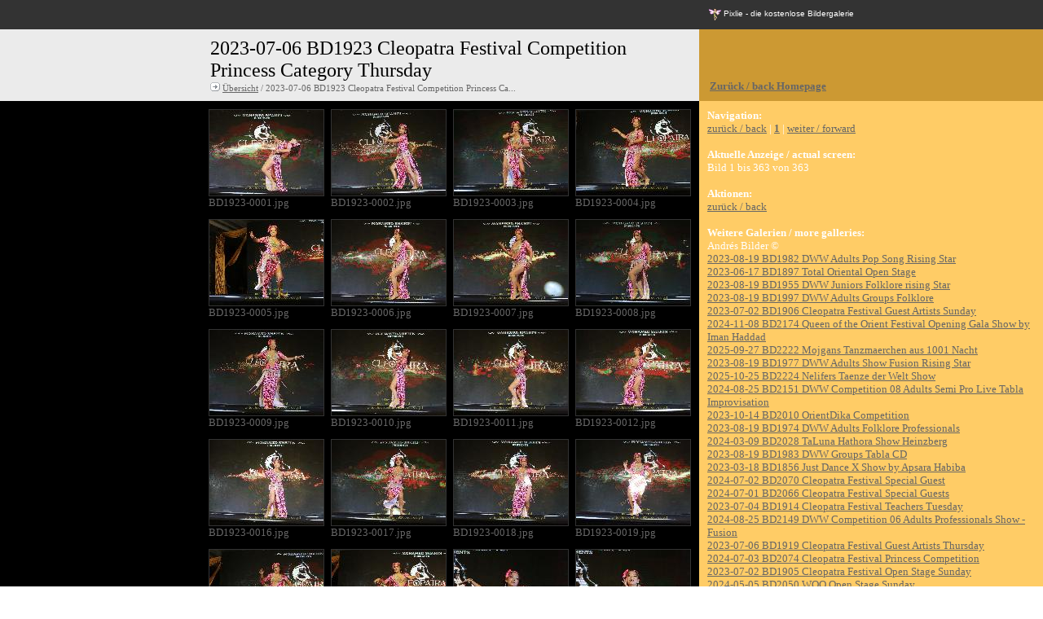

--- FILE ---
content_type: text/html; charset=UTF-8
request_url: https://andre-elbing.de/pixlie/pixlie.php?action=showgallery&pfad=2023-07-06+BD1923+Cleopatra+Festival+Competition+Princess+Category+Thursday
body_size: 20420
content:
<html>
<head>
<title>Pixlie - die kostenlose Bildergalerie</title>
<meta http-equiv="Content-Type" content="text/html; charset=iso-8859-1">
<style type="text/css">
<!--
body {
	margin-left: 0px;
	margin-top: 0px;
	margin-right: 0px;
	margin-bottom: 0px;
}

a:link {
	text-decoration: underline;
	color: #666666;
}
a:visited {
	text-decoration: underline;
	color: #666666;
}
a:hover {
	text-decoration: none;
	color: #666666;
}
a:active {
	text-decoration: underline;
	color: #666666;
}
body,td,th {
	color: #666666;
	font-family: Georgia, Times New Roman, Times, serif;
	font-size: small;
}
.menu {
	color: #FFFFFF;
	font-family: Georgia, "Times New Roman", Times, serif;
	font-size: small;
}
.anzahl {
	font-size: xx-small
}
.vorzurueck{
	font-size: smaller
}
.pfad{
	font-size: smaller
}
.ueberschrift {
	font-size: x-large;
	color: #000000;
}
.pixlie {
	color: #FFFFFF;
	font-family: Verdana, Arial, Helvetica, sans-serif;
	font-size: 10px;
}
.bild {
	border: 1px solid #333333;
}
-->
</style></head>
<body>
<table width="100%" height="100%"  border="0" cellpadding="10" cellspacing="0">
  <tr>
    <td height="35" background="standardtemplate/bg_grau_dunkel.gif">&nbsp;</td>
    <td width="33%" height="35" background="standardtemplate/bg_grau_dunkel.gif"><div align="left"><span class="pixlie"><a href="http://www.pixlie.de" target="_blank"><img src="standardtemplate/logo.gif" width="20" height="15" border="0" align="absmiddle"></a>Pixlie - die kostenlose Bildergalerie</span> </div></td>
  </tr>
  <tr>
    <td height="75" align="right" valign="bottom" background="standardtemplate/bg_grau_hell.gif">    
      <table width="600"  border="0" cellspacing="0" cellpadding="0">
        <tr>
          <td width="10">&nbsp;</td>
          <td> 
	    <span class="ueberschrift">2023-07-06 BD1923 Cleopatra Festival Competition Princess Category Thursday</span><br>
            <span class="pfad"><img src="standardtemplate/pfeil.gif" width="12" height="12"> <a href="/pixlie/pixlie.php?action=start">&Uuml;bersicht</a> / 2023-07-06 BD1923 Cleopatra Festival Competition Princess Ca...</span>          
	  </td>
        </tr>
      </table>
    </td>
    <td width="33%" height="75" align="left" valign="bottom" bgcolor=#CC9933>&nbsp;<a href="http://www.andre-elbing.de/photos.html"><b>Zur&uuml;ck / back Homepage</b></a></td>
  </tr>
  <tr>
    <td align="right" valign="top" bgcolor=#000000>
     <table width="600"  border="0" cellspacing="0" cellpadding="0">
      <tr> 
          <td align="left" valign="top">
            <table width="150" height="135" border="0" cellpadding="0" cellspacing="0">
              <tr>
                <td width="10"  height="105">&nbsp;</td>
                <td width="140" height="105" valign="top" class="bild"><a href="/pixlie/pixlie.php?action=showpic&pfad=2023-07-06+BD1923+Cleopatra+Festival+Competition+Princess+Category+Thursday&bild=BD1923-0001.jpg"><img width="140" height="105"  src="https://andre-elbing.de/pixlie/cache/tn_2023-07-06%20BD1923%20Cleopatra%20Festival%20Competition%20Princess%20Category%20Thursday_BD1923-0001.jpg" alt="Galerie BD1923-0001.jpg anzeigen." border="0"></a></td>
              </tr>
              <tr>
                <td width="10">&nbsp;</td>
                <td valign="top">BD1923-0001.jpg</td>
              </tr>
          </table></td>
          
          <td align="left" valign="top">
            <table width="150" height="135" border="0" cellpadding="0" cellspacing="0">
              <tr>
                <td width="10"  height="105">&nbsp;</td>
                <td width="140" height="105" valign="top" class="bild"><a href="/pixlie/pixlie.php?action=showpic&pfad=2023-07-06+BD1923+Cleopatra+Festival+Competition+Princess+Category+Thursday&bild=BD1923-0002.jpg"><img width="140" height="105"  src="https://andre-elbing.de/pixlie/cache/tn_2023-07-06%20BD1923%20Cleopatra%20Festival%20Competition%20Princess%20Category%20Thursday_BD1923-0002.jpg" alt="Galerie BD1923-0002.jpg anzeigen." border="0"></a></td>
              </tr>
              <tr>
                <td width="10">&nbsp;</td>
                <td valign="top">BD1923-0002.jpg</td>
              </tr>
          </table></td>
          
          <td align="left" valign="top">
            <table width="150" height="135" border="0" cellpadding="0" cellspacing="0">
              <tr>
                <td width="10"  height="105">&nbsp;</td>
                <td width="140" height="105" valign="top" class="bild"><a href="/pixlie/pixlie.php?action=showpic&pfad=2023-07-06+BD1923+Cleopatra+Festival+Competition+Princess+Category+Thursday&bild=BD1923-0003.jpg"><img width="140" height="105"  src="https://andre-elbing.de/pixlie/cache/tn_2023-07-06%20BD1923%20Cleopatra%20Festival%20Competition%20Princess%20Category%20Thursday_BD1923-0003.jpg" alt="Galerie BD1923-0003.jpg anzeigen." border="0"></a></td>
              </tr>
              <tr>
                <td width="10">&nbsp;</td>
                <td valign="top">BD1923-0003.jpg</td>
              </tr>
          </table></td>
          
          <td align="left" valign="top">
            <table width="150" height="135" border="0" cellpadding="0" cellspacing="0">
              <tr>
                <td width="10"  height="105">&nbsp;</td>
                <td width="140" height="105" valign="top" class="bild"><a href="/pixlie/pixlie.php?action=showpic&pfad=2023-07-06+BD1923+Cleopatra+Festival+Competition+Princess+Category+Thursday&bild=BD1923-0004.jpg"><img width="140" height="105"  src="https://andre-elbing.de/pixlie/cache/tn_2023-07-06%20BD1923%20Cleopatra%20Festival%20Competition%20Princess%20Category%20Thursday_BD1923-0004.jpg" alt="Galerie BD1923-0004.jpg anzeigen." border="0"></a></td>
              </tr>
              <tr>
                <td width="10">&nbsp;</td>
                <td valign="top">BD1923-0004.jpg</td>
              </tr>
          </table></td>
          </tr><tr>
          <td align="left" valign="top">
            <table width="150" height="135" border="0" cellpadding="0" cellspacing="0">
              <tr>
                <td width="10"  height="105">&nbsp;</td>
                <td width="140" height="105" valign="top" class="bild"><a href="/pixlie/pixlie.php?action=showpic&pfad=2023-07-06+BD1923+Cleopatra+Festival+Competition+Princess+Category+Thursday&bild=BD1923-0005.jpg"><img width="140" height="105"  src="https://andre-elbing.de/pixlie/cache/tn_2023-07-06%20BD1923%20Cleopatra%20Festival%20Competition%20Princess%20Category%20Thursday_BD1923-0005.jpg" alt="Galerie BD1923-0005.jpg anzeigen." border="0"></a></td>
              </tr>
              <tr>
                <td width="10">&nbsp;</td>
                <td valign="top">BD1923-0005.jpg</td>
              </tr>
          </table></td>
          
          <td align="left" valign="top">
            <table width="150" height="135" border="0" cellpadding="0" cellspacing="0">
              <tr>
                <td width="10"  height="105">&nbsp;</td>
                <td width="140" height="105" valign="top" class="bild"><a href="/pixlie/pixlie.php?action=showpic&pfad=2023-07-06+BD1923+Cleopatra+Festival+Competition+Princess+Category+Thursday&bild=BD1923-0006.jpg"><img width="140" height="105"  src="https://andre-elbing.de/pixlie/cache/tn_2023-07-06%20BD1923%20Cleopatra%20Festival%20Competition%20Princess%20Category%20Thursday_BD1923-0006.jpg" alt="Galerie BD1923-0006.jpg anzeigen." border="0"></a></td>
              </tr>
              <tr>
                <td width="10">&nbsp;</td>
                <td valign="top">BD1923-0006.jpg</td>
              </tr>
          </table></td>
          
          <td align="left" valign="top">
            <table width="150" height="135" border="0" cellpadding="0" cellspacing="0">
              <tr>
                <td width="10"  height="105">&nbsp;</td>
                <td width="140" height="105" valign="top" class="bild"><a href="/pixlie/pixlie.php?action=showpic&pfad=2023-07-06+BD1923+Cleopatra+Festival+Competition+Princess+Category+Thursday&bild=BD1923-0007.jpg"><img width="140" height="105"  src="https://andre-elbing.de/pixlie/cache/tn_2023-07-06%20BD1923%20Cleopatra%20Festival%20Competition%20Princess%20Category%20Thursday_BD1923-0007.jpg" alt="Galerie BD1923-0007.jpg anzeigen." border="0"></a></td>
              </tr>
              <tr>
                <td width="10">&nbsp;</td>
                <td valign="top">BD1923-0007.jpg</td>
              </tr>
          </table></td>
          
          <td align="left" valign="top">
            <table width="150" height="135" border="0" cellpadding="0" cellspacing="0">
              <tr>
                <td width="10"  height="105">&nbsp;</td>
                <td width="140" height="105" valign="top" class="bild"><a href="/pixlie/pixlie.php?action=showpic&pfad=2023-07-06+BD1923+Cleopatra+Festival+Competition+Princess+Category+Thursday&bild=BD1923-0008.jpg"><img width="140" height="105"  src="https://andre-elbing.de/pixlie/cache/tn_2023-07-06%20BD1923%20Cleopatra%20Festival%20Competition%20Princess%20Category%20Thursday_BD1923-0008.jpg" alt="Galerie BD1923-0008.jpg anzeigen." border="0"></a></td>
              </tr>
              <tr>
                <td width="10">&nbsp;</td>
                <td valign="top">BD1923-0008.jpg</td>
              </tr>
          </table></td>
          </tr><tr>
          <td align="left" valign="top">
            <table width="150" height="135" border="0" cellpadding="0" cellspacing="0">
              <tr>
                <td width="10"  height="105">&nbsp;</td>
                <td width="140" height="105" valign="top" class="bild"><a href="/pixlie/pixlie.php?action=showpic&pfad=2023-07-06+BD1923+Cleopatra+Festival+Competition+Princess+Category+Thursday&bild=BD1923-0009.jpg"><img width="140" height="105"  src="https://andre-elbing.de/pixlie/cache/tn_2023-07-06%20BD1923%20Cleopatra%20Festival%20Competition%20Princess%20Category%20Thursday_BD1923-0009.jpg" alt="Galerie BD1923-0009.jpg anzeigen." border="0"></a></td>
              </tr>
              <tr>
                <td width="10">&nbsp;</td>
                <td valign="top">BD1923-0009.jpg</td>
              </tr>
          </table></td>
          
          <td align="left" valign="top">
            <table width="150" height="135" border="0" cellpadding="0" cellspacing="0">
              <tr>
                <td width="10"  height="105">&nbsp;</td>
                <td width="140" height="105" valign="top" class="bild"><a href="/pixlie/pixlie.php?action=showpic&pfad=2023-07-06+BD1923+Cleopatra+Festival+Competition+Princess+Category+Thursday&bild=BD1923-0010.jpg"><img width="140" height="105"  src="https://andre-elbing.de/pixlie/cache/tn_2023-07-06%20BD1923%20Cleopatra%20Festival%20Competition%20Princess%20Category%20Thursday_BD1923-0010.jpg" alt="Galerie BD1923-0010.jpg anzeigen." border="0"></a></td>
              </tr>
              <tr>
                <td width="10">&nbsp;</td>
                <td valign="top">BD1923-0010.jpg</td>
              </tr>
          </table></td>
          
          <td align="left" valign="top">
            <table width="150" height="135" border="0" cellpadding="0" cellspacing="0">
              <tr>
                <td width="10"  height="105">&nbsp;</td>
                <td width="140" height="105" valign="top" class="bild"><a href="/pixlie/pixlie.php?action=showpic&pfad=2023-07-06+BD1923+Cleopatra+Festival+Competition+Princess+Category+Thursday&bild=BD1923-0011.jpg"><img width="140" height="105"  src="https://andre-elbing.de/pixlie/cache/tn_2023-07-06%20BD1923%20Cleopatra%20Festival%20Competition%20Princess%20Category%20Thursday_BD1923-0011.jpg" alt="Galerie BD1923-0011.jpg anzeigen." border="0"></a></td>
              </tr>
              <tr>
                <td width="10">&nbsp;</td>
                <td valign="top">BD1923-0011.jpg</td>
              </tr>
          </table></td>
          
          <td align="left" valign="top">
            <table width="150" height="135" border="0" cellpadding="0" cellspacing="0">
              <tr>
                <td width="10"  height="105">&nbsp;</td>
                <td width="140" height="105" valign="top" class="bild"><a href="/pixlie/pixlie.php?action=showpic&pfad=2023-07-06+BD1923+Cleopatra+Festival+Competition+Princess+Category+Thursday&bild=BD1923-0012.jpg"><img width="140" height="105"  src="https://andre-elbing.de/pixlie/cache/tn_2023-07-06%20BD1923%20Cleopatra%20Festival%20Competition%20Princess%20Category%20Thursday_BD1923-0012.jpg" alt="Galerie BD1923-0012.jpg anzeigen." border="0"></a></td>
              </tr>
              <tr>
                <td width="10">&nbsp;</td>
                <td valign="top">BD1923-0012.jpg</td>
              </tr>
          </table></td>
          </tr><tr>
          <td align="left" valign="top">
            <table width="150" height="135" border="0" cellpadding="0" cellspacing="0">
              <tr>
                <td width="10"  height="105">&nbsp;</td>
                <td width="140" height="105" valign="top" class="bild"><a href="/pixlie/pixlie.php?action=showpic&pfad=2023-07-06+BD1923+Cleopatra+Festival+Competition+Princess+Category+Thursday&bild=BD1923-0016.jpg"><img width="140" height="105"  src="https://andre-elbing.de/pixlie/cache/tn_2023-07-06%20BD1923%20Cleopatra%20Festival%20Competition%20Princess%20Category%20Thursday_BD1923-0016.jpg" alt="Galerie BD1923-0016.jpg anzeigen." border="0"></a></td>
              </tr>
              <tr>
                <td width="10">&nbsp;</td>
                <td valign="top">BD1923-0016.jpg</td>
              </tr>
          </table></td>
          
          <td align="left" valign="top">
            <table width="150" height="135" border="0" cellpadding="0" cellspacing="0">
              <tr>
                <td width="10"  height="105">&nbsp;</td>
                <td width="140" height="105" valign="top" class="bild"><a href="/pixlie/pixlie.php?action=showpic&pfad=2023-07-06+BD1923+Cleopatra+Festival+Competition+Princess+Category+Thursday&bild=BD1923-0017.jpg"><img width="140" height="105"  src="https://andre-elbing.de/pixlie/cache/tn_2023-07-06%20BD1923%20Cleopatra%20Festival%20Competition%20Princess%20Category%20Thursday_BD1923-0017.jpg" alt="Galerie BD1923-0017.jpg anzeigen." border="0"></a></td>
              </tr>
              <tr>
                <td width="10">&nbsp;</td>
                <td valign="top">BD1923-0017.jpg</td>
              </tr>
          </table></td>
          
          <td align="left" valign="top">
            <table width="150" height="135" border="0" cellpadding="0" cellspacing="0">
              <tr>
                <td width="10"  height="105">&nbsp;</td>
                <td width="140" height="105" valign="top" class="bild"><a href="/pixlie/pixlie.php?action=showpic&pfad=2023-07-06+BD1923+Cleopatra+Festival+Competition+Princess+Category+Thursday&bild=BD1923-0018.jpg"><img width="140" height="105"  src="https://andre-elbing.de/pixlie/cache/tn_2023-07-06%20BD1923%20Cleopatra%20Festival%20Competition%20Princess%20Category%20Thursday_BD1923-0018.jpg" alt="Galerie BD1923-0018.jpg anzeigen." border="0"></a></td>
              </tr>
              <tr>
                <td width="10">&nbsp;</td>
                <td valign="top">BD1923-0018.jpg</td>
              </tr>
          </table></td>
          
          <td align="left" valign="top">
            <table width="150" height="135" border="0" cellpadding="0" cellspacing="0">
              <tr>
                <td width="10"  height="105">&nbsp;</td>
                <td width="140" height="105" valign="top" class="bild"><a href="/pixlie/pixlie.php?action=showpic&pfad=2023-07-06+BD1923+Cleopatra+Festival+Competition+Princess+Category+Thursday&bild=BD1923-0019.jpg"><img width="140" height="105"  src="https://andre-elbing.de/pixlie/cache/tn_2023-07-06%20BD1923%20Cleopatra%20Festival%20Competition%20Princess%20Category%20Thursday_BD1923-0019.jpg" alt="Galerie BD1923-0019.jpg anzeigen." border="0"></a></td>
              </tr>
              <tr>
                <td width="10">&nbsp;</td>
                <td valign="top">BD1923-0019.jpg</td>
              </tr>
          </table></td>
          </tr><tr>
          <td align="left" valign="top">
            <table width="150" height="135" border="0" cellpadding="0" cellspacing="0">
              <tr>
                <td width="10"  height="105">&nbsp;</td>
                <td width="140" height="105" valign="top" class="bild"><a href="/pixlie/pixlie.php?action=showpic&pfad=2023-07-06+BD1923+Cleopatra+Festival+Competition+Princess+Category+Thursday&bild=BD1923-0020.jpg"><img width="140" height="105"  src="https://andre-elbing.de/pixlie/cache/tn_2023-07-06%20BD1923%20Cleopatra%20Festival%20Competition%20Princess%20Category%20Thursday_BD1923-0020.jpg" alt="Galerie BD1923-0020.jpg anzeigen." border="0"></a></td>
              </tr>
              <tr>
                <td width="10">&nbsp;</td>
                <td valign="top">BD1923-0020.jpg</td>
              </tr>
          </table></td>
          
          <td align="left" valign="top">
            <table width="150" height="135" border="0" cellpadding="0" cellspacing="0">
              <tr>
                <td width="10"  height="105">&nbsp;</td>
                <td width="140" height="105" valign="top" class="bild"><a href="/pixlie/pixlie.php?action=showpic&pfad=2023-07-06+BD1923+Cleopatra+Festival+Competition+Princess+Category+Thursday&bild=BD1923-0021.jpg"><img width="140" height="105"  src="https://andre-elbing.de/pixlie/cache/tn_2023-07-06%20BD1923%20Cleopatra%20Festival%20Competition%20Princess%20Category%20Thursday_BD1923-0021.jpg" alt="Galerie BD1923-0021.jpg anzeigen." border="0"></a></td>
              </tr>
              <tr>
                <td width="10">&nbsp;</td>
                <td valign="top">BD1923-0021.jpg</td>
              </tr>
          </table></td>
          
          <td align="left" valign="top">
            <table width="150" height="135" border="0" cellpadding="0" cellspacing="0">
              <tr>
                <td width="10"  height="105">&nbsp;</td>
                <td width="140" height="105" valign="top" class="bild"><a href="/pixlie/pixlie.php?action=showpic&pfad=2023-07-06+BD1923+Cleopatra+Festival+Competition+Princess+Category+Thursday&bild=BD1923-0023.jpg"><img width="140" height="105"  src="https://andre-elbing.de/pixlie/cache/tn_2023-07-06%20BD1923%20Cleopatra%20Festival%20Competition%20Princess%20Category%20Thursday_BD1923-0023.jpg" alt="Galerie BD1923-0023.jpg anzeigen." border="0"></a></td>
              </tr>
              <tr>
                <td width="10">&nbsp;</td>
                <td valign="top">BD1923-0023.jpg</td>
              </tr>
          </table></td>
          
          <td align="left" valign="top">
            <table width="150" height="135" border="0" cellpadding="0" cellspacing="0">
              <tr>
                <td width="10"  height="105">&nbsp;</td>
                <td width="140" height="105" valign="top" class="bild"><a href="/pixlie/pixlie.php?action=showpic&pfad=2023-07-06+BD1923+Cleopatra+Festival+Competition+Princess+Category+Thursday&bild=BD1923-0024.jpg"><img width="140" height="105"  src="https://andre-elbing.de/pixlie/cache/tn_2023-07-06%20BD1923%20Cleopatra%20Festival%20Competition%20Princess%20Category%20Thursday_BD1923-0024.jpg" alt="Galerie BD1923-0024.jpg anzeigen." border="0"></a></td>
              </tr>
              <tr>
                <td width="10">&nbsp;</td>
                <td valign="top">BD1923-0024.jpg</td>
              </tr>
          </table></td>
          </tr><tr>
          <td align="left" valign="top">
            <table width="150" height="135" border="0" cellpadding="0" cellspacing="0">
              <tr>
                <td width="10"  height="105">&nbsp;</td>
                <td width="140" height="105" valign="top" class="bild"><a href="/pixlie/pixlie.php?action=showpic&pfad=2023-07-06+BD1923+Cleopatra+Festival+Competition+Princess+Category+Thursday&bild=BD1923-0025.jpg"><img width="140" height="105"  src="https://andre-elbing.de/pixlie/cache/tn_2023-07-06%20BD1923%20Cleopatra%20Festival%20Competition%20Princess%20Category%20Thursday_BD1923-0025.jpg" alt="Galerie BD1923-0025.jpg anzeigen." border="0"></a></td>
              </tr>
              <tr>
                <td width="10">&nbsp;</td>
                <td valign="top">BD1923-0025.jpg</td>
              </tr>
          </table></td>
          
          <td align="left" valign="top">
            <table width="150" height="135" border="0" cellpadding="0" cellspacing="0">
              <tr>
                <td width="10"  height="105">&nbsp;</td>
                <td width="140" height="105" valign="top" class="bild"><a href="/pixlie/pixlie.php?action=showpic&pfad=2023-07-06+BD1923+Cleopatra+Festival+Competition+Princess+Category+Thursday&bild=BD1923-0026.jpg"><img width="140" height="105"  src="https://andre-elbing.de/pixlie/cache/tn_2023-07-06%20BD1923%20Cleopatra%20Festival%20Competition%20Princess%20Category%20Thursday_BD1923-0026.jpg" alt="Galerie BD1923-0026.jpg anzeigen." border="0"></a></td>
              </tr>
              <tr>
                <td width="10">&nbsp;</td>
                <td valign="top">BD1923-0026.jpg</td>
              </tr>
          </table></td>
          
          <td align="left" valign="top">
            <table width="150" height="135" border="0" cellpadding="0" cellspacing="0">
              <tr>
                <td width="10"  height="105">&nbsp;</td>
                <td width="140" height="105" valign="top" class="bild"><a href="/pixlie/pixlie.php?action=showpic&pfad=2023-07-06+BD1923+Cleopatra+Festival+Competition+Princess+Category+Thursday&bild=BD1923-0028.jpg"><img width="140" height="105"  src="https://andre-elbing.de/pixlie/cache/tn_2023-07-06%20BD1923%20Cleopatra%20Festival%20Competition%20Princess%20Category%20Thursday_BD1923-0028.jpg" alt="Galerie BD1923-0028.jpg anzeigen." border="0"></a></td>
              </tr>
              <tr>
                <td width="10">&nbsp;</td>
                <td valign="top">BD1923-0028.jpg</td>
              </tr>
          </table></td>
          
          <td align="left" valign="top">
            <table width="150" height="135" border="0" cellpadding="0" cellspacing="0">
              <tr>
                <td width="10"  height="105">&nbsp;</td>
                <td width="140" height="105" valign="top" class="bild"><a href="/pixlie/pixlie.php?action=showpic&pfad=2023-07-06+BD1923+Cleopatra+Festival+Competition+Princess+Category+Thursday&bild=BD1923-0029.jpg"><img width="140" height="105"  src="https://andre-elbing.de/pixlie/cache/tn_2023-07-06%20BD1923%20Cleopatra%20Festival%20Competition%20Princess%20Category%20Thursday_BD1923-0029.jpg" alt="Galerie BD1923-0029.jpg anzeigen." border="0"></a></td>
              </tr>
              <tr>
                <td width="10">&nbsp;</td>
                <td valign="top">BD1923-0029.jpg</td>
              </tr>
          </table></td>
          </tr><tr>
          <td align="left" valign="top">
            <table width="150" height="135" border="0" cellpadding="0" cellspacing="0">
              <tr>
                <td width="10"  height="105">&nbsp;</td>
                <td width="140" height="105" valign="top" class="bild"><a href="/pixlie/pixlie.php?action=showpic&pfad=2023-07-06+BD1923+Cleopatra+Festival+Competition+Princess+Category+Thursday&bild=BD1923-0030.jpg"><img width="140" height="105"  src="https://andre-elbing.de/pixlie/cache/tn_2023-07-06%20BD1923%20Cleopatra%20Festival%20Competition%20Princess%20Category%20Thursday_BD1923-0030.jpg" alt="Galerie BD1923-0030.jpg anzeigen." border="0"></a></td>
              </tr>
              <tr>
                <td width="10">&nbsp;</td>
                <td valign="top">BD1923-0030.jpg</td>
              </tr>
          </table></td>
          
          <td align="left" valign="top">
            <table width="150" height="135" border="0" cellpadding="0" cellspacing="0">
              <tr>
                <td width="10"  height="105">&nbsp;</td>
                <td width="140" height="105" valign="top" class="bild"><a href="/pixlie/pixlie.php?action=showpic&pfad=2023-07-06+BD1923+Cleopatra+Festival+Competition+Princess+Category+Thursday&bild=BD1923-0031.jpg"><img width="140" height="105"  src="https://andre-elbing.de/pixlie/cache/tn_2023-07-06%20BD1923%20Cleopatra%20Festival%20Competition%20Princess%20Category%20Thursday_BD1923-0031.jpg" alt="Galerie BD1923-0031.jpg anzeigen." border="0"></a></td>
              </tr>
              <tr>
                <td width="10">&nbsp;</td>
                <td valign="top">BD1923-0031.jpg</td>
              </tr>
          </table></td>
          
          <td align="left" valign="top">
            <table width="150" height="135" border="0" cellpadding="0" cellspacing="0">
              <tr>
                <td width="10"  height="105">&nbsp;</td>
                <td width="140" height="105" valign="top" class="bild"><a href="/pixlie/pixlie.php?action=showpic&pfad=2023-07-06+BD1923+Cleopatra+Festival+Competition+Princess+Category+Thursday&bild=BD1923-0032.jpg"><img width="140" height="105"  src="https://andre-elbing.de/pixlie/cache/tn_2023-07-06%20BD1923%20Cleopatra%20Festival%20Competition%20Princess%20Category%20Thursday_BD1923-0032.jpg" alt="Galerie BD1923-0032.jpg anzeigen." border="0"></a></td>
              </tr>
              <tr>
                <td width="10">&nbsp;</td>
                <td valign="top">BD1923-0032.jpg</td>
              </tr>
          </table></td>
          
          <td align="left" valign="top">
            <table width="150" height="135" border="0" cellpadding="0" cellspacing="0">
              <tr>
                <td width="10"  height="105">&nbsp;</td>
                <td width="140" height="105" valign="top" class="bild"><a href="/pixlie/pixlie.php?action=showpic&pfad=2023-07-06+BD1923+Cleopatra+Festival+Competition+Princess+Category+Thursday&bild=BD1923-0033.jpg"><img width="140" height="105"  src="https://andre-elbing.de/pixlie/cache/tn_2023-07-06%20BD1923%20Cleopatra%20Festival%20Competition%20Princess%20Category%20Thursday_BD1923-0033.jpg" alt="Galerie BD1923-0033.jpg anzeigen." border="0"></a></td>
              </tr>
              <tr>
                <td width="10">&nbsp;</td>
                <td valign="top">BD1923-0033.jpg</td>
              </tr>
          </table></td>
          </tr><tr>
          <td align="left" valign="top">
            <table width="150" height="135" border="0" cellpadding="0" cellspacing="0">
              <tr>
                <td width="10"  height="105">&nbsp;</td>
                <td width="140" height="105" valign="top" class="bild"><a href="/pixlie/pixlie.php?action=showpic&pfad=2023-07-06+BD1923+Cleopatra+Festival+Competition+Princess+Category+Thursday&bild=BD1923-0034.jpg"><img width="140" height="105"  src="https://andre-elbing.de/pixlie/cache/tn_2023-07-06%20BD1923%20Cleopatra%20Festival%20Competition%20Princess%20Category%20Thursday_BD1923-0034.jpg" alt="Galerie BD1923-0034.jpg anzeigen." border="0"></a></td>
              </tr>
              <tr>
                <td width="10">&nbsp;</td>
                <td valign="top">BD1923-0034.jpg</td>
              </tr>
          </table></td>
          
          <td align="left" valign="top">
            <table width="150" height="135" border="0" cellpadding="0" cellspacing="0">
              <tr>
                <td width="10"  height="105">&nbsp;</td>
                <td width="140" height="105" valign="top" class="bild"><a href="/pixlie/pixlie.php?action=showpic&pfad=2023-07-06+BD1923+Cleopatra+Festival+Competition+Princess+Category+Thursday&bild=BD1923-0035.jpg"><img width="140" height="105"  src="https://andre-elbing.de/pixlie/cache/tn_2023-07-06%20BD1923%20Cleopatra%20Festival%20Competition%20Princess%20Category%20Thursday_BD1923-0035.jpg" alt="Galerie BD1923-0035.jpg anzeigen." border="0"></a></td>
              </tr>
              <tr>
                <td width="10">&nbsp;</td>
                <td valign="top">BD1923-0035.jpg</td>
              </tr>
          </table></td>
          
          <td align="left" valign="top">
            <table width="150" height="135" border="0" cellpadding="0" cellspacing="0">
              <tr>
                <td width="10"  height="105">&nbsp;</td>
                <td width="140" height="105" valign="top" class="bild"><a href="/pixlie/pixlie.php?action=showpic&pfad=2023-07-06+BD1923+Cleopatra+Festival+Competition+Princess+Category+Thursday&bild=BD1923-0036.jpg"><img width="140" height="105"  src="https://andre-elbing.de/pixlie/cache/tn_2023-07-06%20BD1923%20Cleopatra%20Festival%20Competition%20Princess%20Category%20Thursday_BD1923-0036.jpg" alt="Galerie BD1923-0036.jpg anzeigen." border="0"></a></td>
              </tr>
              <tr>
                <td width="10">&nbsp;</td>
                <td valign="top">BD1923-0036.jpg</td>
              </tr>
          </table></td>
          
          <td align="left" valign="top">
            <table width="150" height="135" border="0" cellpadding="0" cellspacing="0">
              <tr>
                <td width="10"  height="105">&nbsp;</td>
                <td width="140" height="105" valign="top" class="bild"><a href="/pixlie/pixlie.php?action=showpic&pfad=2023-07-06+BD1923+Cleopatra+Festival+Competition+Princess+Category+Thursday&bild=BD1923-0037.jpg"><img width="140" height="105"  src="https://andre-elbing.de/pixlie/cache/tn_2023-07-06%20BD1923%20Cleopatra%20Festival%20Competition%20Princess%20Category%20Thursday_BD1923-0037.jpg" alt="Galerie BD1923-0037.jpg anzeigen." border="0"></a></td>
              </tr>
              <tr>
                <td width="10">&nbsp;</td>
                <td valign="top">BD1923-0037.jpg</td>
              </tr>
          </table></td>
          </tr><tr>
          <td align="left" valign="top">
            <table width="150" height="135" border="0" cellpadding="0" cellspacing="0">
              <tr>
                <td width="10"  height="105">&nbsp;</td>
                <td width="140" height="105" valign="top" class="bild"><a href="/pixlie/pixlie.php?action=showpic&pfad=2023-07-06+BD1923+Cleopatra+Festival+Competition+Princess+Category+Thursday&bild=BD1923-0038.jpg"><img width="140" height="105"  src="https://andre-elbing.de/pixlie/cache/tn_2023-07-06%20BD1923%20Cleopatra%20Festival%20Competition%20Princess%20Category%20Thursday_BD1923-0038.jpg" alt="Galerie BD1923-0038.jpg anzeigen." border="0"></a></td>
              </tr>
              <tr>
                <td width="10">&nbsp;</td>
                <td valign="top">BD1923-0038.jpg</td>
              </tr>
          </table></td>
          
          <td align="left" valign="top">
            <table width="150" height="135" border="0" cellpadding="0" cellspacing="0">
              <tr>
                <td width="10"  height="105">&nbsp;</td>
                <td width="140" height="105" valign="top" class="bild"><a href="/pixlie/pixlie.php?action=showpic&pfad=2023-07-06+BD1923+Cleopatra+Festival+Competition+Princess+Category+Thursday&bild=BD1923-0039.jpg"><img width="140" height="105"  src="https://andre-elbing.de/pixlie/cache/tn_2023-07-06%20BD1923%20Cleopatra%20Festival%20Competition%20Princess%20Category%20Thursday_BD1923-0039.jpg" alt="Galerie BD1923-0039.jpg anzeigen." border="0"></a></td>
              </tr>
              <tr>
                <td width="10">&nbsp;</td>
                <td valign="top">BD1923-0039.jpg</td>
              </tr>
          </table></td>
          
          <td align="left" valign="top">
            <table width="150" height="135" border="0" cellpadding="0" cellspacing="0">
              <tr>
                <td width="10"  height="105">&nbsp;</td>
                <td width="140" height="105" valign="top" class="bild"><a href="/pixlie/pixlie.php?action=showpic&pfad=2023-07-06+BD1923+Cleopatra+Festival+Competition+Princess+Category+Thursday&bild=BD1923-0040.jpg"><img width="140" height="105"  src="https://andre-elbing.de/pixlie/cache/tn_2023-07-06%20BD1923%20Cleopatra%20Festival%20Competition%20Princess%20Category%20Thursday_BD1923-0040.jpg" alt="Galerie BD1923-0040.jpg anzeigen." border="0"></a></td>
              </tr>
              <tr>
                <td width="10">&nbsp;</td>
                <td valign="top">BD1923-0040.jpg</td>
              </tr>
          </table></td>
          
          <td align="left" valign="top">
            <table width="150" height="135" border="0" cellpadding="0" cellspacing="0">
              <tr>
                <td width="10"  height="105">&nbsp;</td>
                <td width="140" height="105" valign="top" class="bild"><a href="/pixlie/pixlie.php?action=showpic&pfad=2023-07-06+BD1923+Cleopatra+Festival+Competition+Princess+Category+Thursday&bild=BD1923-0041.jpg"><img width="140" height="105"  src="https://andre-elbing.de/pixlie/cache/tn_2023-07-06%20BD1923%20Cleopatra%20Festival%20Competition%20Princess%20Category%20Thursday_BD1923-0041.jpg" alt="Galerie BD1923-0041.jpg anzeigen." border="0"></a></td>
              </tr>
              <tr>
                <td width="10">&nbsp;</td>
                <td valign="top">BD1923-0041.jpg</td>
              </tr>
          </table></td>
          </tr><tr>
          <td align="left" valign="top">
            <table width="150" height="135" border="0" cellpadding="0" cellspacing="0">
              <tr>
                <td width="10"  height="105">&nbsp;</td>
                <td width="140" height="105" valign="top" class="bild"><a href="/pixlie/pixlie.php?action=showpic&pfad=2023-07-06+BD1923+Cleopatra+Festival+Competition+Princess+Category+Thursday&bild=BD1923-0042.jpg"><img width="140" height="105"  src="https://andre-elbing.de/pixlie/cache/tn_2023-07-06%20BD1923%20Cleopatra%20Festival%20Competition%20Princess%20Category%20Thursday_BD1923-0042.jpg" alt="Galerie BD1923-0042.jpg anzeigen." border="0"></a></td>
              </tr>
              <tr>
                <td width="10">&nbsp;</td>
                <td valign="top">BD1923-0042.jpg</td>
              </tr>
          </table></td>
          
          <td align="left" valign="top">
            <table width="150" height="135" border="0" cellpadding="0" cellspacing="0">
              <tr>
                <td width="10"  height="105">&nbsp;</td>
                <td width="140" height="105" valign="top" class="bild"><a href="/pixlie/pixlie.php?action=showpic&pfad=2023-07-06+BD1923+Cleopatra+Festival+Competition+Princess+Category+Thursday&bild=BD1923-0043.jpg"><img width="140" height="105"  src="https://andre-elbing.de/pixlie/cache/tn_2023-07-06%20BD1923%20Cleopatra%20Festival%20Competition%20Princess%20Category%20Thursday_BD1923-0043.jpg" alt="Galerie BD1923-0043.jpg anzeigen." border="0"></a></td>
              </tr>
              <tr>
                <td width="10">&nbsp;</td>
                <td valign="top">BD1923-0043.jpg</td>
              </tr>
          </table></td>
          
          <td align="left" valign="top">
            <table width="150" height="135" border="0" cellpadding="0" cellspacing="0">
              <tr>
                <td width="10"  height="105">&nbsp;</td>
                <td width="140" height="105" valign="top" class="bild"><a href="/pixlie/pixlie.php?action=showpic&pfad=2023-07-06+BD1923+Cleopatra+Festival+Competition+Princess+Category+Thursday&bild=BD1923-0044.jpg"><img width="140" height="105"  src="https://andre-elbing.de/pixlie/cache/tn_2023-07-06%20BD1923%20Cleopatra%20Festival%20Competition%20Princess%20Category%20Thursday_BD1923-0044.jpg" alt="Galerie BD1923-0044.jpg anzeigen." border="0"></a></td>
              </tr>
              <tr>
                <td width="10">&nbsp;</td>
                <td valign="top">BD1923-0044.jpg</td>
              </tr>
          </table></td>
          
          <td align="left" valign="top">
            <table width="150" height="135" border="0" cellpadding="0" cellspacing="0">
              <tr>
                <td width="10"  height="105">&nbsp;</td>
                <td width="140" height="105" valign="top" class="bild"><a href="/pixlie/pixlie.php?action=showpic&pfad=2023-07-06+BD1923+Cleopatra+Festival+Competition+Princess+Category+Thursday&bild=BD1923-0045.jpg"><img width="140" height="105"  src="https://andre-elbing.de/pixlie/cache/tn_2023-07-06%20BD1923%20Cleopatra%20Festival%20Competition%20Princess%20Category%20Thursday_BD1923-0045.jpg" alt="Galerie BD1923-0045.jpg anzeigen." border="0"></a></td>
              </tr>
              <tr>
                <td width="10">&nbsp;</td>
                <td valign="top">BD1923-0045.jpg</td>
              </tr>
          </table></td>
          </tr><tr>
          <td align="left" valign="top">
            <table width="150" height="135" border="0" cellpadding="0" cellspacing="0">
              <tr>
                <td width="10"  height="105">&nbsp;</td>
                <td width="140" height="105" valign="top" class="bild"><a href="/pixlie/pixlie.php?action=showpic&pfad=2023-07-06+BD1923+Cleopatra+Festival+Competition+Princess+Category+Thursday&bild=BD1923-0047.jpg"><img width="140" height="105"  src="https://andre-elbing.de/pixlie/cache/tn_2023-07-06%20BD1923%20Cleopatra%20Festival%20Competition%20Princess%20Category%20Thursday_BD1923-0047.jpg" alt="Galerie BD1923-0047.jpg anzeigen." border="0"></a></td>
              </tr>
              <tr>
                <td width="10">&nbsp;</td>
                <td valign="top">BD1923-0047.jpg</td>
              </tr>
          </table></td>
          
          <td align="left" valign="top">
            <table width="150" height="135" border="0" cellpadding="0" cellspacing="0">
              <tr>
                <td width="10"  height="105">&nbsp;</td>
                <td width="140" height="105" valign="top" class="bild"><a href="/pixlie/pixlie.php?action=showpic&pfad=2023-07-06+BD1923+Cleopatra+Festival+Competition+Princess+Category+Thursday&bild=BD1923-0048.jpg"><img width="140" height="105"  src="https://andre-elbing.de/pixlie/cache/tn_2023-07-06%20BD1923%20Cleopatra%20Festival%20Competition%20Princess%20Category%20Thursday_BD1923-0048.jpg" alt="Galerie BD1923-0048.jpg anzeigen." border="0"></a></td>
              </tr>
              <tr>
                <td width="10">&nbsp;</td>
                <td valign="top">BD1923-0048.jpg</td>
              </tr>
          </table></td>
          
          <td align="left" valign="top">
            <table width="150" height="135" border="0" cellpadding="0" cellspacing="0">
              <tr>
                <td width="10"  height="105">&nbsp;</td>
                <td width="140" height="105" valign="top" class="bild"><a href="/pixlie/pixlie.php?action=showpic&pfad=2023-07-06+BD1923+Cleopatra+Festival+Competition+Princess+Category+Thursday&bild=BD1923-0049.jpg"><img width="140" height="105"  src="https://andre-elbing.de/pixlie/cache/tn_2023-07-06%20BD1923%20Cleopatra%20Festival%20Competition%20Princess%20Category%20Thursday_BD1923-0049.jpg" alt="Galerie BD1923-0049.jpg anzeigen." border="0"></a></td>
              </tr>
              <tr>
                <td width="10">&nbsp;</td>
                <td valign="top">BD1923-0049.jpg</td>
              </tr>
          </table></td>
          
          <td align="left" valign="top">
            <table width="150" height="135" border="0" cellpadding="0" cellspacing="0">
              <tr>
                <td width="10"  height="105">&nbsp;</td>
                <td width="140" height="105" valign="top" class="bild"><a href="/pixlie/pixlie.php?action=showpic&pfad=2023-07-06+BD1923+Cleopatra+Festival+Competition+Princess+Category+Thursday&bild=BD1923-0050.jpg"><img width="140" height="105"  src="https://andre-elbing.de/pixlie/cache/tn_2023-07-06%20BD1923%20Cleopatra%20Festival%20Competition%20Princess%20Category%20Thursday_BD1923-0050.jpg" alt="Galerie BD1923-0050.jpg anzeigen." border="0"></a></td>
              </tr>
              <tr>
                <td width="10">&nbsp;</td>
                <td valign="top">BD1923-0050.jpg</td>
              </tr>
          </table></td>
          </tr><tr>
          <td align="left" valign="top">
            <table width="150" height="135" border="0" cellpadding="0" cellspacing="0">
              <tr>
                <td width="10"  height="105">&nbsp;</td>
                <td width="140" height="105" valign="top" class="bild"><a href="/pixlie/pixlie.php?action=showpic&pfad=2023-07-06+BD1923+Cleopatra+Festival+Competition+Princess+Category+Thursday&bild=BD1923-0051.jpg"><img width="140" height="105"  src="https://andre-elbing.de/pixlie/cache/tn_2023-07-06%20BD1923%20Cleopatra%20Festival%20Competition%20Princess%20Category%20Thursday_BD1923-0051.jpg" alt="Galerie BD1923-0051.jpg anzeigen." border="0"></a></td>
              </tr>
              <tr>
                <td width="10">&nbsp;</td>
                <td valign="top">BD1923-0051.jpg</td>
              </tr>
          </table></td>
          
          <td align="left" valign="top">
            <table width="150" height="135" border="0" cellpadding="0" cellspacing="0">
              <tr>
                <td width="10"  height="105">&nbsp;</td>
                <td width="140" height="105" valign="top" class="bild"><a href="/pixlie/pixlie.php?action=showpic&pfad=2023-07-06+BD1923+Cleopatra+Festival+Competition+Princess+Category+Thursday&bild=BD1923-0055.jpg"><img width="140" height="105"  src="https://andre-elbing.de/pixlie/cache/tn_2023-07-06%20BD1923%20Cleopatra%20Festival%20Competition%20Princess%20Category%20Thursday_BD1923-0055.jpg" alt="Galerie BD1923-0055.jpg anzeigen." border="0"></a></td>
              </tr>
              <tr>
                <td width="10">&nbsp;</td>
                <td valign="top">BD1923-0055.jpg</td>
              </tr>
          </table></td>
          
          <td align="left" valign="top">
            <table width="150" height="135" border="0" cellpadding="0" cellspacing="0">
              <tr>
                <td width="10"  height="105">&nbsp;</td>
                <td width="140" height="105" valign="top" class="bild"><a href="/pixlie/pixlie.php?action=showpic&pfad=2023-07-06+BD1923+Cleopatra+Festival+Competition+Princess+Category+Thursday&bild=BD1923-0057.jpg"><img width="140" height="105"  src="https://andre-elbing.de/pixlie/cache/tn_2023-07-06%20BD1923%20Cleopatra%20Festival%20Competition%20Princess%20Category%20Thursday_BD1923-0057.jpg" alt="Galerie BD1923-0057.jpg anzeigen." border="0"></a></td>
              </tr>
              <tr>
                <td width="10">&nbsp;</td>
                <td valign="top">BD1923-0057.jpg</td>
              </tr>
          </table></td>
          
          <td align="left" valign="top">
            <table width="150" height="135" border="0" cellpadding="0" cellspacing="0">
              <tr>
                <td width="10"  height="105">&nbsp;</td>
                <td width="140" height="105" valign="top" class="bild"><a href="/pixlie/pixlie.php?action=showpic&pfad=2023-07-06+BD1923+Cleopatra+Festival+Competition+Princess+Category+Thursday&bild=BD1923-0058.jpg"><img width="140" height="105"  src="https://andre-elbing.de/pixlie/cache/tn_2023-07-06%20BD1923%20Cleopatra%20Festival%20Competition%20Princess%20Category%20Thursday_BD1923-0058.jpg" alt="Galerie BD1923-0058.jpg anzeigen." border="0"></a></td>
              </tr>
              <tr>
                <td width="10">&nbsp;</td>
                <td valign="top">BD1923-0058.jpg</td>
              </tr>
          </table></td>
          </tr><tr>
          <td align="left" valign="top">
            <table width="150" height="135" border="0" cellpadding="0" cellspacing="0">
              <tr>
                <td width="10"  height="105">&nbsp;</td>
                <td width="140" height="105" valign="top" class="bild"><a href="/pixlie/pixlie.php?action=showpic&pfad=2023-07-06+BD1923+Cleopatra+Festival+Competition+Princess+Category+Thursday&bild=BD1923-0062.jpg"><img width="140" height="105"  src="https://andre-elbing.de/pixlie/cache/tn_2023-07-06%20BD1923%20Cleopatra%20Festival%20Competition%20Princess%20Category%20Thursday_BD1923-0062.jpg" alt="Galerie BD1923-0062.jpg anzeigen." border="0"></a></td>
              </tr>
              <tr>
                <td width="10">&nbsp;</td>
                <td valign="top">BD1923-0062.jpg</td>
              </tr>
          </table></td>
          
          <td align="left" valign="top">
            <table width="150" height="135" border="0" cellpadding="0" cellspacing="0">
              <tr>
                <td width="10"  height="105">&nbsp;</td>
                <td width="140" height="105" valign="top" class="bild"><a href="/pixlie/pixlie.php?action=showpic&pfad=2023-07-06+BD1923+Cleopatra+Festival+Competition+Princess+Category+Thursday&bild=BD1923-0063.jpg"><img width="140" height="105"  src="https://andre-elbing.de/pixlie/cache/tn_2023-07-06%20BD1923%20Cleopatra%20Festival%20Competition%20Princess%20Category%20Thursday_BD1923-0063.jpg" alt="Galerie BD1923-0063.jpg anzeigen." border="0"></a></td>
              </tr>
              <tr>
                <td width="10">&nbsp;</td>
                <td valign="top">BD1923-0063.jpg</td>
              </tr>
          </table></td>
          
          <td align="left" valign="top">
            <table width="150" height="135" border="0" cellpadding="0" cellspacing="0">
              <tr>
                <td width="10"  height="105">&nbsp;</td>
                <td width="140" height="105" valign="top" class="bild"><a href="/pixlie/pixlie.php?action=showpic&pfad=2023-07-06+BD1923+Cleopatra+Festival+Competition+Princess+Category+Thursday&bild=BD1923-0065.jpg"><img width="140" height="105"  src="https://andre-elbing.de/pixlie/cache/tn_2023-07-06%20BD1923%20Cleopatra%20Festival%20Competition%20Princess%20Category%20Thursday_BD1923-0065.jpg" alt="Galerie BD1923-0065.jpg anzeigen." border="0"></a></td>
              </tr>
              <tr>
                <td width="10">&nbsp;</td>
                <td valign="top">BD1923-0065.jpg</td>
              </tr>
          </table></td>
          
          <td align="left" valign="top">
            <table width="150" height="135" border="0" cellpadding="0" cellspacing="0">
              <tr>
                <td width="10"  height="105">&nbsp;</td>
                <td width="140" height="105" valign="top" class="bild"><a href="/pixlie/pixlie.php?action=showpic&pfad=2023-07-06+BD1923+Cleopatra+Festival+Competition+Princess+Category+Thursday&bild=BD1923-0066.jpg"><img width="140" height="105"  src="https://andre-elbing.de/pixlie/cache/tn_2023-07-06%20BD1923%20Cleopatra%20Festival%20Competition%20Princess%20Category%20Thursday_BD1923-0066.jpg" alt="Galerie BD1923-0066.jpg anzeigen." border="0"></a></td>
              </tr>
              <tr>
                <td width="10">&nbsp;</td>
                <td valign="top">BD1923-0066.jpg</td>
              </tr>
          </table></td>
          </tr><tr>
          <td align="left" valign="top">
            <table width="150" height="135" border="0" cellpadding="0" cellspacing="0">
              <tr>
                <td width="10"  height="105">&nbsp;</td>
                <td width="140" height="105" valign="top" class="bild"><a href="/pixlie/pixlie.php?action=showpic&pfad=2023-07-06+BD1923+Cleopatra+Festival+Competition+Princess+Category+Thursday&bild=BD1923-0067.jpg"><img width="140" height="105"  src="https://andre-elbing.de/pixlie/cache/tn_2023-07-06%20BD1923%20Cleopatra%20Festival%20Competition%20Princess%20Category%20Thursday_BD1923-0067.jpg" alt="Galerie BD1923-0067.jpg anzeigen." border="0"></a></td>
              </tr>
              <tr>
                <td width="10">&nbsp;</td>
                <td valign="top">BD1923-0067.jpg</td>
              </tr>
          </table></td>
          
          <td align="left" valign="top">
            <table width="150" height="135" border="0" cellpadding="0" cellspacing="0">
              <tr>
                <td width="10"  height="105">&nbsp;</td>
                <td width="140" height="105" valign="top" class="bild"><a href="/pixlie/pixlie.php?action=showpic&pfad=2023-07-06+BD1923+Cleopatra+Festival+Competition+Princess+Category+Thursday&bild=BD1923-0068.jpg"><img width="140" height="105"  src="https://andre-elbing.de/pixlie/cache/tn_2023-07-06%20BD1923%20Cleopatra%20Festival%20Competition%20Princess%20Category%20Thursday_BD1923-0068.jpg" alt="Galerie BD1923-0068.jpg anzeigen." border="0"></a></td>
              </tr>
              <tr>
                <td width="10">&nbsp;</td>
                <td valign="top">BD1923-0068.jpg</td>
              </tr>
          </table></td>
          
          <td align="left" valign="top">
            <table width="150" height="135" border="0" cellpadding="0" cellspacing="0">
              <tr>
                <td width="10"  height="105">&nbsp;</td>
                <td width="140" height="105" valign="top" class="bild"><a href="/pixlie/pixlie.php?action=showpic&pfad=2023-07-06+BD1923+Cleopatra+Festival+Competition+Princess+Category+Thursday&bild=BD1923-0069.jpg"><img width="140" height="105"  src="https://andre-elbing.de/pixlie/cache/tn_2023-07-06%20BD1923%20Cleopatra%20Festival%20Competition%20Princess%20Category%20Thursday_BD1923-0069.jpg" alt="Galerie BD1923-0069.jpg anzeigen." border="0"></a></td>
              </tr>
              <tr>
                <td width="10">&nbsp;</td>
                <td valign="top">BD1923-0069.jpg</td>
              </tr>
          </table></td>
          
          <td align="left" valign="top">
            <table width="150" height="135" border="0" cellpadding="0" cellspacing="0">
              <tr>
                <td width="10"  height="105">&nbsp;</td>
                <td width="140" height="105" valign="top" class="bild"><a href="/pixlie/pixlie.php?action=showpic&pfad=2023-07-06+BD1923+Cleopatra+Festival+Competition+Princess+Category+Thursday&bild=BD1923-0071.jpg"><img width="140" height="105"  src="https://andre-elbing.de/pixlie/cache/tn_2023-07-06%20BD1923%20Cleopatra%20Festival%20Competition%20Princess%20Category%20Thursday_BD1923-0071.jpg" alt="Galerie BD1923-0071.jpg anzeigen." border="0"></a></td>
              </tr>
              <tr>
                <td width="10">&nbsp;</td>
                <td valign="top">BD1923-0071.jpg</td>
              </tr>
          </table></td>
          </tr><tr>
          <td align="left" valign="top">
            <table width="150" height="135" border="0" cellpadding="0" cellspacing="0">
              <tr>
                <td width="10"  height="105">&nbsp;</td>
                <td width="140" height="105" valign="top" class="bild"><a href="/pixlie/pixlie.php?action=showpic&pfad=2023-07-06+BD1923+Cleopatra+Festival+Competition+Princess+Category+Thursday&bild=BD1923-0072.jpg"><img width="140" height="105"  src="https://andre-elbing.de/pixlie/cache/tn_2023-07-06%20BD1923%20Cleopatra%20Festival%20Competition%20Princess%20Category%20Thursday_BD1923-0072.jpg" alt="Galerie BD1923-0072.jpg anzeigen." border="0"></a></td>
              </tr>
              <tr>
                <td width="10">&nbsp;</td>
                <td valign="top">BD1923-0072.jpg</td>
              </tr>
          </table></td>
          
          <td align="left" valign="top">
            <table width="150" height="135" border="0" cellpadding="0" cellspacing="0">
              <tr>
                <td width="10"  height="105">&nbsp;</td>
                <td width="140" height="105" valign="top" class="bild"><a href="/pixlie/pixlie.php?action=showpic&pfad=2023-07-06+BD1923+Cleopatra+Festival+Competition+Princess+Category+Thursday&bild=BD1923-0075.jpg"><img width="140" height="105"  src="https://andre-elbing.de/pixlie/cache/tn_2023-07-06%20BD1923%20Cleopatra%20Festival%20Competition%20Princess%20Category%20Thursday_BD1923-0075.jpg" alt="Galerie BD1923-0075.jpg anzeigen." border="0"></a></td>
              </tr>
              <tr>
                <td width="10">&nbsp;</td>
                <td valign="top">BD1923-0075.jpg</td>
              </tr>
          </table></td>
          
          <td align="left" valign="top">
            <table width="150" height="135" border="0" cellpadding="0" cellspacing="0">
              <tr>
                <td width="10"  height="105">&nbsp;</td>
                <td width="140" height="105" valign="top" class="bild"><a href="/pixlie/pixlie.php?action=showpic&pfad=2023-07-06+BD1923+Cleopatra+Festival+Competition+Princess+Category+Thursday&bild=BD1923-0076.jpg"><img width="140" height="105"  src="https://andre-elbing.de/pixlie/cache/tn_2023-07-06%20BD1923%20Cleopatra%20Festival%20Competition%20Princess%20Category%20Thursday_BD1923-0076.jpg" alt="Galerie BD1923-0076.jpg anzeigen." border="0"></a></td>
              </tr>
              <tr>
                <td width="10">&nbsp;</td>
                <td valign="top">BD1923-0076.jpg</td>
              </tr>
          </table></td>
          
          <td align="left" valign="top">
            <table width="150" height="135" border="0" cellpadding="0" cellspacing="0">
              <tr>
                <td width="10"  height="105">&nbsp;</td>
                <td width="140" height="105" valign="top" class="bild"><a href="/pixlie/pixlie.php?action=showpic&pfad=2023-07-06+BD1923+Cleopatra+Festival+Competition+Princess+Category+Thursday&bild=BD1923-0078.jpg"><img width="140" height="105"  src="https://andre-elbing.de/pixlie/cache/tn_2023-07-06%20BD1923%20Cleopatra%20Festival%20Competition%20Princess%20Category%20Thursday_BD1923-0078.jpg" alt="Galerie BD1923-0078.jpg anzeigen." border="0"></a></td>
              </tr>
              <tr>
                <td width="10">&nbsp;</td>
                <td valign="top">BD1923-0078.jpg</td>
              </tr>
          </table></td>
          </tr><tr>
          <td align="left" valign="top">
            <table width="150" height="135" border="0" cellpadding="0" cellspacing="0">
              <tr>
                <td width="10"  height="105">&nbsp;</td>
                <td width="140" height="105" valign="top" class="bild"><a href="/pixlie/pixlie.php?action=showpic&pfad=2023-07-06+BD1923+Cleopatra+Festival+Competition+Princess+Category+Thursday&bild=BD1923-0079.jpg"><img width="140" height="105"  src="https://andre-elbing.de/pixlie/cache/tn_2023-07-06%20BD1923%20Cleopatra%20Festival%20Competition%20Princess%20Category%20Thursday_BD1923-0079.jpg" alt="Galerie BD1923-0079.jpg anzeigen." border="0"></a></td>
              </tr>
              <tr>
                <td width="10">&nbsp;</td>
                <td valign="top">BD1923-0079.jpg</td>
              </tr>
          </table></td>
          
          <td align="left" valign="top">
            <table width="150" height="135" border="0" cellpadding="0" cellspacing="0">
              <tr>
                <td width="10"  height="105">&nbsp;</td>
                <td width="140" height="105" valign="top" class="bild"><a href="/pixlie/pixlie.php?action=showpic&pfad=2023-07-06+BD1923+Cleopatra+Festival+Competition+Princess+Category+Thursday&bild=BD1923-0080.jpg"><img width="140" height="105"  src="https://andre-elbing.de/pixlie/cache/tn_2023-07-06%20BD1923%20Cleopatra%20Festival%20Competition%20Princess%20Category%20Thursday_BD1923-0080.jpg" alt="Galerie BD1923-0080.jpg anzeigen." border="0"></a></td>
              </tr>
              <tr>
                <td width="10">&nbsp;</td>
                <td valign="top">BD1923-0080.jpg</td>
              </tr>
          </table></td>
          
          <td align="left" valign="top">
            <table width="150" height="135" border="0" cellpadding="0" cellspacing="0">
              <tr>
                <td width="10"  height="105">&nbsp;</td>
                <td width="140" height="105" valign="top" class="bild"><a href="/pixlie/pixlie.php?action=showpic&pfad=2023-07-06+BD1923+Cleopatra+Festival+Competition+Princess+Category+Thursday&bild=BD1923-0081.jpg"><img width="140" height="105"  src="https://andre-elbing.de/pixlie/cache/tn_2023-07-06%20BD1923%20Cleopatra%20Festival%20Competition%20Princess%20Category%20Thursday_BD1923-0081.jpg" alt="Galerie BD1923-0081.jpg anzeigen." border="0"></a></td>
              </tr>
              <tr>
                <td width="10">&nbsp;</td>
                <td valign="top">BD1923-0081.jpg</td>
              </tr>
          </table></td>
          
          <td align="left" valign="top">
            <table width="150" height="135" border="0" cellpadding="0" cellspacing="0">
              <tr>
                <td width="10"  height="105">&nbsp;</td>
                <td width="140" height="105" valign="top" class="bild"><a href="/pixlie/pixlie.php?action=showpic&pfad=2023-07-06+BD1923+Cleopatra+Festival+Competition+Princess+Category+Thursday&bild=BD1923-0082.jpg"><img width="140" height="105"  src="https://andre-elbing.de/pixlie/cache/tn_2023-07-06%20BD1923%20Cleopatra%20Festival%20Competition%20Princess%20Category%20Thursday_BD1923-0082.jpg" alt="Galerie BD1923-0082.jpg anzeigen." border="0"></a></td>
              </tr>
              <tr>
                <td width="10">&nbsp;</td>
                <td valign="top">BD1923-0082.jpg</td>
              </tr>
          </table></td>
          </tr><tr>
          <td align="left" valign="top">
            <table width="150" height="135" border="0" cellpadding="0" cellspacing="0">
              <tr>
                <td width="10"  height="105">&nbsp;</td>
                <td width="140" height="105" valign="top" class="bild"><a href="/pixlie/pixlie.php?action=showpic&pfad=2023-07-06+BD1923+Cleopatra+Festival+Competition+Princess+Category+Thursday&bild=BD1923-0084.jpg"><img width="140" height="105"  src="https://andre-elbing.de/pixlie/cache/tn_2023-07-06%20BD1923%20Cleopatra%20Festival%20Competition%20Princess%20Category%20Thursday_BD1923-0084.jpg" alt="Galerie BD1923-0084.jpg anzeigen." border="0"></a></td>
              </tr>
              <tr>
                <td width="10">&nbsp;</td>
                <td valign="top">BD1923-0084.jpg</td>
              </tr>
          </table></td>
          
          <td align="left" valign="top">
            <table width="150" height="135" border="0" cellpadding="0" cellspacing="0">
              <tr>
                <td width="10"  height="105">&nbsp;</td>
                <td width="140" height="105" valign="top" class="bild"><a href="/pixlie/pixlie.php?action=showpic&pfad=2023-07-06+BD1923+Cleopatra+Festival+Competition+Princess+Category+Thursday&bild=BD1923-0085.jpg"><img width="140" height="105"  src="https://andre-elbing.de/pixlie/cache/tn_2023-07-06%20BD1923%20Cleopatra%20Festival%20Competition%20Princess%20Category%20Thursday_BD1923-0085.jpg" alt="Galerie BD1923-0085.jpg anzeigen." border="0"></a></td>
              </tr>
              <tr>
                <td width="10">&nbsp;</td>
                <td valign="top">BD1923-0085.jpg</td>
              </tr>
          </table></td>
          
          <td align="left" valign="top">
            <table width="150" height="135" border="0" cellpadding="0" cellspacing="0">
              <tr>
                <td width="10"  height="105">&nbsp;</td>
                <td width="140" height="105" valign="top" class="bild"><a href="/pixlie/pixlie.php?action=showpic&pfad=2023-07-06+BD1923+Cleopatra+Festival+Competition+Princess+Category+Thursday&bild=BD1923-0087.jpg"><img width="140" height="105"  src="https://andre-elbing.de/pixlie/cache/tn_2023-07-06%20BD1923%20Cleopatra%20Festival%20Competition%20Princess%20Category%20Thursday_BD1923-0087.jpg" alt="Galerie BD1923-0087.jpg anzeigen." border="0"></a></td>
              </tr>
              <tr>
                <td width="10">&nbsp;</td>
                <td valign="top">BD1923-0087.jpg</td>
              </tr>
          </table></td>
          
          <td align="left" valign="top">
            <table width="150" height="135" border="0" cellpadding="0" cellspacing="0">
              <tr>
                <td width="10"  height="105">&nbsp;</td>
                <td width="140" height="105" valign="top" class="bild"><a href="/pixlie/pixlie.php?action=showpic&pfad=2023-07-06+BD1923+Cleopatra+Festival+Competition+Princess+Category+Thursday&bild=BD1923-0088.jpg"><img width="140" height="105"  src="https://andre-elbing.de/pixlie/cache/tn_2023-07-06%20BD1923%20Cleopatra%20Festival%20Competition%20Princess%20Category%20Thursday_BD1923-0088.jpg" alt="Galerie BD1923-0088.jpg anzeigen." border="0"></a></td>
              </tr>
              <tr>
                <td width="10">&nbsp;</td>
                <td valign="top">BD1923-0088.jpg</td>
              </tr>
          </table></td>
          </tr><tr>
          <td align="left" valign="top">
            <table width="150" height="135" border="0" cellpadding="0" cellspacing="0">
              <tr>
                <td width="10"  height="105">&nbsp;</td>
                <td width="140" height="105" valign="top" class="bild"><a href="/pixlie/pixlie.php?action=showpic&pfad=2023-07-06+BD1923+Cleopatra+Festival+Competition+Princess+Category+Thursday&bild=BD1923-0089.jpg"><img width="140" height="105"  src="https://andre-elbing.de/pixlie/cache/tn_2023-07-06%20BD1923%20Cleopatra%20Festival%20Competition%20Princess%20Category%20Thursday_BD1923-0089.jpg" alt="Galerie BD1923-0089.jpg anzeigen." border="0"></a></td>
              </tr>
              <tr>
                <td width="10">&nbsp;</td>
                <td valign="top">BD1923-0089.jpg</td>
              </tr>
          </table></td>
          
          <td align="left" valign="top">
            <table width="150" height="135" border="0" cellpadding="0" cellspacing="0">
              <tr>
                <td width="10"  height="105">&nbsp;</td>
                <td width="140" height="105" valign="top" class="bild"><a href="/pixlie/pixlie.php?action=showpic&pfad=2023-07-06+BD1923+Cleopatra+Festival+Competition+Princess+Category+Thursday&bild=BD1923-0090.jpg"><img width="140" height="105"  src="https://andre-elbing.de/pixlie/cache/tn_2023-07-06%20BD1923%20Cleopatra%20Festival%20Competition%20Princess%20Category%20Thursday_BD1923-0090.jpg" alt="Galerie BD1923-0090.jpg anzeigen." border="0"></a></td>
              </tr>
              <tr>
                <td width="10">&nbsp;</td>
                <td valign="top">BD1923-0090.jpg</td>
              </tr>
          </table></td>
          
          <td align="left" valign="top">
            <table width="150" height="135" border="0" cellpadding="0" cellspacing="0">
              <tr>
                <td width="10"  height="105">&nbsp;</td>
                <td width="140" height="105" valign="top" class="bild"><a href="/pixlie/pixlie.php?action=showpic&pfad=2023-07-06+BD1923+Cleopatra+Festival+Competition+Princess+Category+Thursday&bild=BD1923-0091.jpg"><img width="140" height="105"  src="https://andre-elbing.de/pixlie/cache/tn_2023-07-06%20BD1923%20Cleopatra%20Festival%20Competition%20Princess%20Category%20Thursday_BD1923-0091.jpg" alt="Galerie BD1923-0091.jpg anzeigen." border="0"></a></td>
              </tr>
              <tr>
                <td width="10">&nbsp;</td>
                <td valign="top">BD1923-0091.jpg</td>
              </tr>
          </table></td>
          
          <td align="left" valign="top">
            <table width="150" height="135" border="0" cellpadding="0" cellspacing="0">
              <tr>
                <td width="10"  height="105">&nbsp;</td>
                <td width="140" height="105" valign="top" class="bild"><a href="/pixlie/pixlie.php?action=showpic&pfad=2023-07-06+BD1923+Cleopatra+Festival+Competition+Princess+Category+Thursday&bild=BD1923-0093.jpg"><img width="140" height="105"  src="https://andre-elbing.de/pixlie/cache/tn_2023-07-06%20BD1923%20Cleopatra%20Festival%20Competition%20Princess%20Category%20Thursday_BD1923-0093.jpg" alt="Galerie BD1923-0093.jpg anzeigen." border="0"></a></td>
              </tr>
              <tr>
                <td width="10">&nbsp;</td>
                <td valign="top">BD1923-0093.jpg</td>
              </tr>
          </table></td>
          </tr><tr>
          <td align="left" valign="top">
            <table width="150" height="135" border="0" cellpadding="0" cellspacing="0">
              <tr>
                <td width="10"  height="105">&nbsp;</td>
                <td width="140" height="105" valign="top" class="bild"><a href="/pixlie/pixlie.php?action=showpic&pfad=2023-07-06+BD1923+Cleopatra+Festival+Competition+Princess+Category+Thursday&bild=BD1923-0094.jpg"><img width="140" height="105"  src="https://andre-elbing.de/pixlie/cache/tn_2023-07-06%20BD1923%20Cleopatra%20Festival%20Competition%20Princess%20Category%20Thursday_BD1923-0094.jpg" alt="Galerie BD1923-0094.jpg anzeigen." border="0"></a></td>
              </tr>
              <tr>
                <td width="10">&nbsp;</td>
                <td valign="top">BD1923-0094.jpg</td>
              </tr>
          </table></td>
          
          <td align="left" valign="top">
            <table width="150" height="135" border="0" cellpadding="0" cellspacing="0">
              <tr>
                <td width="10"  height="105">&nbsp;</td>
                <td width="140" height="105" valign="top" class="bild"><a href="/pixlie/pixlie.php?action=showpic&pfad=2023-07-06+BD1923+Cleopatra+Festival+Competition+Princess+Category+Thursday&bild=BD1923-0095.jpg"><img width="140" height="105"  src="https://andre-elbing.de/pixlie/cache/tn_2023-07-06%20BD1923%20Cleopatra%20Festival%20Competition%20Princess%20Category%20Thursday_BD1923-0095.jpg" alt="Galerie BD1923-0095.jpg anzeigen." border="0"></a></td>
              </tr>
              <tr>
                <td width="10">&nbsp;</td>
                <td valign="top">BD1923-0095.jpg</td>
              </tr>
          </table></td>
          
          <td align="left" valign="top">
            <table width="150" height="135" border="0" cellpadding="0" cellspacing="0">
              <tr>
                <td width="10"  height="105">&nbsp;</td>
                <td width="140" height="105" valign="top" class="bild"><a href="/pixlie/pixlie.php?action=showpic&pfad=2023-07-06+BD1923+Cleopatra+Festival+Competition+Princess+Category+Thursday&bild=BD1923-0096.jpg"><img width="140" height="105"  src="https://andre-elbing.de/pixlie/cache/tn_2023-07-06%20BD1923%20Cleopatra%20Festival%20Competition%20Princess%20Category%20Thursday_BD1923-0096.jpg" alt="Galerie BD1923-0096.jpg anzeigen." border="0"></a></td>
              </tr>
              <tr>
                <td width="10">&nbsp;</td>
                <td valign="top">BD1923-0096.jpg</td>
              </tr>
          </table></td>
          
          <td align="left" valign="top">
            <table width="150" height="135" border="0" cellpadding="0" cellspacing="0">
              <tr>
                <td width="10"  height="105">&nbsp;</td>
                <td width="140" height="105" valign="top" class="bild"><a href="/pixlie/pixlie.php?action=showpic&pfad=2023-07-06+BD1923+Cleopatra+Festival+Competition+Princess+Category+Thursday&bild=BD1923-0097.jpg"><img width="140" height="105"  src="https://andre-elbing.de/pixlie/cache/tn_2023-07-06%20BD1923%20Cleopatra%20Festival%20Competition%20Princess%20Category%20Thursday_BD1923-0097.jpg" alt="Galerie BD1923-0097.jpg anzeigen." border="0"></a></td>
              </tr>
              <tr>
                <td width="10">&nbsp;</td>
                <td valign="top">BD1923-0097.jpg</td>
              </tr>
          </table></td>
          </tr><tr>
          <td align="left" valign="top">
            <table width="150" height="135" border="0" cellpadding="0" cellspacing="0">
              <tr>
                <td width="10"  height="105">&nbsp;</td>
                <td width="140" height="105" valign="top" class="bild"><a href="/pixlie/pixlie.php?action=showpic&pfad=2023-07-06+BD1923+Cleopatra+Festival+Competition+Princess+Category+Thursday&bild=BD1923-0098.jpg"><img width="140" height="105"  src="https://andre-elbing.de/pixlie/cache/tn_2023-07-06%20BD1923%20Cleopatra%20Festival%20Competition%20Princess%20Category%20Thursday_BD1923-0098.jpg" alt="Galerie BD1923-0098.jpg anzeigen." border="0"></a></td>
              </tr>
              <tr>
                <td width="10">&nbsp;</td>
                <td valign="top">BD1923-0098.jpg</td>
              </tr>
          </table></td>
          
          <td align="left" valign="top">
            <table width="150" height="135" border="0" cellpadding="0" cellspacing="0">
              <tr>
                <td width="10"  height="105">&nbsp;</td>
                <td width="140" height="105" valign="top" class="bild"><a href="/pixlie/pixlie.php?action=showpic&pfad=2023-07-06+BD1923+Cleopatra+Festival+Competition+Princess+Category+Thursday&bild=BD1923-0099.jpg"><img width="140" height="105"  src="https://andre-elbing.de/pixlie/cache/tn_2023-07-06%20BD1923%20Cleopatra%20Festival%20Competition%20Princess%20Category%20Thursday_BD1923-0099.jpg" alt="Galerie BD1923-0099.jpg anzeigen." border="0"></a></td>
              </tr>
              <tr>
                <td width="10">&nbsp;</td>
                <td valign="top">BD1923-0099.jpg</td>
              </tr>
          </table></td>
          
          <td align="left" valign="top">
            <table width="150" height="135" border="0" cellpadding="0" cellspacing="0">
              <tr>
                <td width="10"  height="105">&nbsp;</td>
                <td width="140" height="105" valign="top" class="bild"><a href="/pixlie/pixlie.php?action=showpic&pfad=2023-07-06+BD1923+Cleopatra+Festival+Competition+Princess+Category+Thursday&bild=BD1923-0100.jpg"><img width="140" height="105"  src="https://andre-elbing.de/pixlie/cache/tn_2023-07-06%20BD1923%20Cleopatra%20Festival%20Competition%20Princess%20Category%20Thursday_BD1923-0100.jpg" alt="Galerie BD1923-0100.jpg anzeigen." border="0"></a></td>
              </tr>
              <tr>
                <td width="10">&nbsp;</td>
                <td valign="top">BD1923-0100.jpg</td>
              </tr>
          </table></td>
          
          <td align="left" valign="top">
            <table width="150" height="135" border="0" cellpadding="0" cellspacing="0">
              <tr>
                <td width="10"  height="105">&nbsp;</td>
                <td width="140" height="105" valign="top" class="bild"><a href="/pixlie/pixlie.php?action=showpic&pfad=2023-07-06+BD1923+Cleopatra+Festival+Competition+Princess+Category+Thursday&bild=BD1923-0101.jpg"><img width="140" height="105"  src="https://andre-elbing.de/pixlie/cache/tn_2023-07-06%20BD1923%20Cleopatra%20Festival%20Competition%20Princess%20Category%20Thursday_BD1923-0101.jpg" alt="Galerie BD1923-0101.jpg anzeigen." border="0"></a></td>
              </tr>
              <tr>
                <td width="10">&nbsp;</td>
                <td valign="top">BD1923-0101.jpg</td>
              </tr>
          </table></td>
          </tr><tr>
          <td align="left" valign="top">
            <table width="150" height="135" border="0" cellpadding="0" cellspacing="0">
              <tr>
                <td width="10"  height="105">&nbsp;</td>
                <td width="140" height="105" valign="top" class="bild"><a href="/pixlie/pixlie.php?action=showpic&pfad=2023-07-06+BD1923+Cleopatra+Festival+Competition+Princess+Category+Thursday&bild=BD1923-0102.jpg"><img width="140" height="105"  src="https://andre-elbing.de/pixlie/cache/tn_2023-07-06%20BD1923%20Cleopatra%20Festival%20Competition%20Princess%20Category%20Thursday_BD1923-0102.jpg" alt="Galerie BD1923-0102.jpg anzeigen." border="0"></a></td>
              </tr>
              <tr>
                <td width="10">&nbsp;</td>
                <td valign="top">BD1923-0102.jpg</td>
              </tr>
          </table></td>
          
          <td align="left" valign="top">
            <table width="150" height="135" border="0" cellpadding="0" cellspacing="0">
              <tr>
                <td width="10"  height="105">&nbsp;</td>
                <td width="140" height="105" valign="top" class="bild"><a href="/pixlie/pixlie.php?action=showpic&pfad=2023-07-06+BD1923+Cleopatra+Festival+Competition+Princess+Category+Thursday&bild=BD1923-0103.jpg"><img width="140" height="105"  src="https://andre-elbing.de/pixlie/cache/tn_2023-07-06%20BD1923%20Cleopatra%20Festival%20Competition%20Princess%20Category%20Thursday_BD1923-0103.jpg" alt="Galerie BD1923-0103.jpg anzeigen." border="0"></a></td>
              </tr>
              <tr>
                <td width="10">&nbsp;</td>
                <td valign="top">BD1923-0103.jpg</td>
              </tr>
          </table></td>
          
          <td align="left" valign="top">
            <table width="150" height="135" border="0" cellpadding="0" cellspacing="0">
              <tr>
                <td width="10"  height="105">&nbsp;</td>
                <td width="140" height="105" valign="top" class="bild"><a href="/pixlie/pixlie.php?action=showpic&pfad=2023-07-06+BD1923+Cleopatra+Festival+Competition+Princess+Category+Thursday&bild=BD1923-0104.jpg"><img width="140" height="105"  src="https://andre-elbing.de/pixlie/cache/tn_2023-07-06%20BD1923%20Cleopatra%20Festival%20Competition%20Princess%20Category%20Thursday_BD1923-0104.jpg" alt="Galerie BD1923-0104.jpg anzeigen." border="0"></a></td>
              </tr>
              <tr>
                <td width="10">&nbsp;</td>
                <td valign="top">BD1923-0104.jpg</td>
              </tr>
          </table></td>
          
          <td align="left" valign="top">
            <table width="150" height="135" border="0" cellpadding="0" cellspacing="0">
              <tr>
                <td width="10"  height="105">&nbsp;</td>
                <td width="140" height="105" valign="top" class="bild"><a href="/pixlie/pixlie.php?action=showpic&pfad=2023-07-06+BD1923+Cleopatra+Festival+Competition+Princess+Category+Thursday&bild=BD1923-0105.jpg"><img width="140" height="105"  src="https://andre-elbing.de/pixlie/cache/tn_2023-07-06%20BD1923%20Cleopatra%20Festival%20Competition%20Princess%20Category%20Thursday_BD1923-0105.jpg" alt="Galerie BD1923-0105.jpg anzeigen." border="0"></a></td>
              </tr>
              <tr>
                <td width="10">&nbsp;</td>
                <td valign="top">BD1923-0105.jpg</td>
              </tr>
          </table></td>
          </tr><tr>
          <td align="left" valign="top">
            <table width="150" height="135" border="0" cellpadding="0" cellspacing="0">
              <tr>
                <td width="10"  height="105">&nbsp;</td>
                <td width="140" height="105" valign="top" class="bild"><a href="/pixlie/pixlie.php?action=showpic&pfad=2023-07-06+BD1923+Cleopatra+Festival+Competition+Princess+Category+Thursday&bild=BD1923-0106.jpg"><img width="140" height="105"  src="https://andre-elbing.de/pixlie/cache/tn_2023-07-06%20BD1923%20Cleopatra%20Festival%20Competition%20Princess%20Category%20Thursday_BD1923-0106.jpg" alt="Galerie BD1923-0106.jpg anzeigen." border="0"></a></td>
              </tr>
              <tr>
                <td width="10">&nbsp;</td>
                <td valign="top">BD1923-0106.jpg</td>
              </tr>
          </table></td>
          
          <td align="left" valign="top">
            <table width="150" height="135" border="0" cellpadding="0" cellspacing="0">
              <tr>
                <td width="10"  height="105">&nbsp;</td>
                <td width="140" height="105" valign="top" class="bild"><a href="/pixlie/pixlie.php?action=showpic&pfad=2023-07-06+BD1923+Cleopatra+Festival+Competition+Princess+Category+Thursday&bild=BD1923-0109.jpg"><img width="140" height="105"  src="https://andre-elbing.de/pixlie/cache/tn_2023-07-06%20BD1923%20Cleopatra%20Festival%20Competition%20Princess%20Category%20Thursday_BD1923-0109.jpg" alt="Galerie BD1923-0109.jpg anzeigen." border="0"></a></td>
              </tr>
              <tr>
                <td width="10">&nbsp;</td>
                <td valign="top">BD1923-0109.jpg</td>
              </tr>
          </table></td>
          
          <td align="left" valign="top">
            <table width="150" height="135" border="0" cellpadding="0" cellspacing="0">
              <tr>
                <td width="10"  height="105">&nbsp;</td>
                <td width="140" height="105" valign="top" class="bild"><a href="/pixlie/pixlie.php?action=showpic&pfad=2023-07-06+BD1923+Cleopatra+Festival+Competition+Princess+Category+Thursday&bild=BD1923-0110.jpg"><img width="140" height="105"  src="https://andre-elbing.de/pixlie/cache/tn_2023-07-06%20BD1923%20Cleopatra%20Festival%20Competition%20Princess%20Category%20Thursday_BD1923-0110.jpg" alt="Galerie BD1923-0110.jpg anzeigen." border="0"></a></td>
              </tr>
              <tr>
                <td width="10">&nbsp;</td>
                <td valign="top">BD1923-0110.jpg</td>
              </tr>
          </table></td>
          
          <td align="left" valign="top">
            <table width="150" height="135" border="0" cellpadding="0" cellspacing="0">
              <tr>
                <td width="10"  height="105">&nbsp;</td>
                <td width="140" height="105" valign="top" class="bild"><a href="/pixlie/pixlie.php?action=showpic&pfad=2023-07-06+BD1923+Cleopatra+Festival+Competition+Princess+Category+Thursday&bild=BD1923-0111.jpg"><img width="140" height="105"  src="https://andre-elbing.de/pixlie/cache/tn_2023-07-06%20BD1923%20Cleopatra%20Festival%20Competition%20Princess%20Category%20Thursday_BD1923-0111.jpg" alt="Galerie BD1923-0111.jpg anzeigen." border="0"></a></td>
              </tr>
              <tr>
                <td width="10">&nbsp;</td>
                <td valign="top">BD1923-0111.jpg</td>
              </tr>
          </table></td>
          </tr><tr>
          <td align="left" valign="top">
            <table width="150" height="135" border="0" cellpadding="0" cellspacing="0">
              <tr>
                <td width="10"  height="105">&nbsp;</td>
                <td width="140" height="105" valign="top" class="bild"><a href="/pixlie/pixlie.php?action=showpic&pfad=2023-07-06+BD1923+Cleopatra+Festival+Competition+Princess+Category+Thursday&bild=BD1923-0112.jpg"><img width="140" height="105"  src="https://andre-elbing.de/pixlie/cache/tn_2023-07-06%20BD1923%20Cleopatra%20Festival%20Competition%20Princess%20Category%20Thursday_BD1923-0112.jpg" alt="Galerie BD1923-0112.jpg anzeigen." border="0"></a></td>
              </tr>
              <tr>
                <td width="10">&nbsp;</td>
                <td valign="top">BD1923-0112.jpg</td>
              </tr>
          </table></td>
          
          <td align="left" valign="top">
            <table width="150" height="135" border="0" cellpadding="0" cellspacing="0">
              <tr>
                <td width="10"  height="105">&nbsp;</td>
                <td width="140" height="105" valign="top" class="bild"><a href="/pixlie/pixlie.php?action=showpic&pfad=2023-07-06+BD1923+Cleopatra+Festival+Competition+Princess+Category+Thursday&bild=BD1923-0113.jpg"><img width="140" height="105"  src="https://andre-elbing.de/pixlie/cache/tn_2023-07-06%20BD1923%20Cleopatra%20Festival%20Competition%20Princess%20Category%20Thursday_BD1923-0113.jpg" alt="Galerie BD1923-0113.jpg anzeigen." border="0"></a></td>
              </tr>
              <tr>
                <td width="10">&nbsp;</td>
                <td valign="top">BD1923-0113.jpg</td>
              </tr>
          </table></td>
          
          <td align="left" valign="top">
            <table width="150" height="135" border="0" cellpadding="0" cellspacing="0">
              <tr>
                <td width="10"  height="105">&nbsp;</td>
                <td width="140" height="105" valign="top" class="bild"><a href="/pixlie/pixlie.php?action=showpic&pfad=2023-07-06+BD1923+Cleopatra+Festival+Competition+Princess+Category+Thursday&bild=BD1923-0114.jpg"><img width="140" height="105"  src="https://andre-elbing.de/pixlie/cache/tn_2023-07-06%20BD1923%20Cleopatra%20Festival%20Competition%20Princess%20Category%20Thursday_BD1923-0114.jpg" alt="Galerie BD1923-0114.jpg anzeigen." border="0"></a></td>
              </tr>
              <tr>
                <td width="10">&nbsp;</td>
                <td valign="top">BD1923-0114.jpg</td>
              </tr>
          </table></td>
          
          <td align="left" valign="top">
            <table width="150" height="135" border="0" cellpadding="0" cellspacing="0">
              <tr>
                <td width="10"  height="105">&nbsp;</td>
                <td width="140" height="105" valign="top" class="bild"><a href="/pixlie/pixlie.php?action=showpic&pfad=2023-07-06+BD1923+Cleopatra+Festival+Competition+Princess+Category+Thursday&bild=BD1923-0115.jpg"><img width="140" height="105"  src="https://andre-elbing.de/pixlie/cache/tn_2023-07-06%20BD1923%20Cleopatra%20Festival%20Competition%20Princess%20Category%20Thursday_BD1923-0115.jpg" alt="Galerie BD1923-0115.jpg anzeigen." border="0"></a></td>
              </tr>
              <tr>
                <td width="10">&nbsp;</td>
                <td valign="top">BD1923-0115.jpg</td>
              </tr>
          </table></td>
          </tr><tr>
          <td align="left" valign="top">
            <table width="150" height="135" border="0" cellpadding="0" cellspacing="0">
              <tr>
                <td width="10"  height="105">&nbsp;</td>
                <td width="140" height="105" valign="top" class="bild"><a href="/pixlie/pixlie.php?action=showpic&pfad=2023-07-06+BD1923+Cleopatra+Festival+Competition+Princess+Category+Thursday&bild=BD1923-0116.jpg"><img width="140" height="105"  src="https://andre-elbing.de/pixlie/cache/tn_2023-07-06%20BD1923%20Cleopatra%20Festival%20Competition%20Princess%20Category%20Thursday_BD1923-0116.jpg" alt="Galerie BD1923-0116.jpg anzeigen." border="0"></a></td>
              </tr>
              <tr>
                <td width="10">&nbsp;</td>
                <td valign="top">BD1923-0116.jpg</td>
              </tr>
          </table></td>
          
          <td align="left" valign="top">
            <table width="150" height="135" border="0" cellpadding="0" cellspacing="0">
              <tr>
                <td width="10"  height="105">&nbsp;</td>
                <td width="140" height="105" valign="top" class="bild"><a href="/pixlie/pixlie.php?action=showpic&pfad=2023-07-06+BD1923+Cleopatra+Festival+Competition+Princess+Category+Thursday&bild=BD1923-0117.jpg"><img width="140" height="105"  src="https://andre-elbing.de/pixlie/cache/tn_2023-07-06%20BD1923%20Cleopatra%20Festival%20Competition%20Princess%20Category%20Thursday_BD1923-0117.jpg" alt="Galerie BD1923-0117.jpg anzeigen." border="0"></a></td>
              </tr>
              <tr>
                <td width="10">&nbsp;</td>
                <td valign="top">BD1923-0117.jpg</td>
              </tr>
          </table></td>
          
          <td align="left" valign="top">
            <table width="150" height="135" border="0" cellpadding="0" cellspacing="0">
              <tr>
                <td width="10"  height="105">&nbsp;</td>
                <td width="140" height="105" valign="top" class="bild"><a href="/pixlie/pixlie.php?action=showpic&pfad=2023-07-06+BD1923+Cleopatra+Festival+Competition+Princess+Category+Thursday&bild=BD1923-0119.jpg"><img width="140" height="105"  src="https://andre-elbing.de/pixlie/cache/tn_2023-07-06%20BD1923%20Cleopatra%20Festival%20Competition%20Princess%20Category%20Thursday_BD1923-0119.jpg" alt="Galerie BD1923-0119.jpg anzeigen." border="0"></a></td>
              </tr>
              <tr>
                <td width="10">&nbsp;</td>
                <td valign="top">BD1923-0119.jpg</td>
              </tr>
          </table></td>
          
          <td align="left" valign="top">
            <table width="150" height="135" border="0" cellpadding="0" cellspacing="0">
              <tr>
                <td width="10"  height="105">&nbsp;</td>
                <td width="140" height="105" valign="top" class="bild"><a href="/pixlie/pixlie.php?action=showpic&pfad=2023-07-06+BD1923+Cleopatra+Festival+Competition+Princess+Category+Thursday&bild=BD1923-0120.jpg"><img width="140" height="105"  src="https://andre-elbing.de/pixlie/cache/tn_2023-07-06%20BD1923%20Cleopatra%20Festival%20Competition%20Princess%20Category%20Thursday_BD1923-0120.jpg" alt="Galerie BD1923-0120.jpg anzeigen." border="0"></a></td>
              </tr>
              <tr>
                <td width="10">&nbsp;</td>
                <td valign="top">BD1923-0120.jpg</td>
              </tr>
          </table></td>
          </tr><tr>
          <td align="left" valign="top">
            <table width="150" height="135" border="0" cellpadding="0" cellspacing="0">
              <tr>
                <td width="10"  height="105">&nbsp;</td>
                <td width="140" height="105" valign="top" class="bild"><a href="/pixlie/pixlie.php?action=showpic&pfad=2023-07-06+BD1923+Cleopatra+Festival+Competition+Princess+Category+Thursday&bild=BD1923-0122.jpg"><img width="140" height="105"  src="https://andre-elbing.de/pixlie/cache/tn_2023-07-06%20BD1923%20Cleopatra%20Festival%20Competition%20Princess%20Category%20Thursday_BD1923-0122.jpg" alt="Galerie BD1923-0122.jpg anzeigen." border="0"></a></td>
              </tr>
              <tr>
                <td width="10">&nbsp;</td>
                <td valign="top">BD1923-0122.jpg</td>
              </tr>
          </table></td>
          
          <td align="left" valign="top">
            <table width="150" height="135" border="0" cellpadding="0" cellspacing="0">
              <tr>
                <td width="10"  height="105">&nbsp;</td>
                <td width="140" height="105" valign="top" class="bild"><a href="/pixlie/pixlie.php?action=showpic&pfad=2023-07-06+BD1923+Cleopatra+Festival+Competition+Princess+Category+Thursday&bild=BD1923-0123.jpg"><img width="140" height="105"  src="https://andre-elbing.de/pixlie/cache/tn_2023-07-06%20BD1923%20Cleopatra%20Festival%20Competition%20Princess%20Category%20Thursday_BD1923-0123.jpg" alt="Galerie BD1923-0123.jpg anzeigen." border="0"></a></td>
              </tr>
              <tr>
                <td width="10">&nbsp;</td>
                <td valign="top">BD1923-0123.jpg</td>
              </tr>
          </table></td>
          
          <td align="left" valign="top">
            <table width="150" height="135" border="0" cellpadding="0" cellspacing="0">
              <tr>
                <td width="10"  height="105">&nbsp;</td>
                <td width="140" height="105" valign="top" class="bild"><a href="/pixlie/pixlie.php?action=showpic&pfad=2023-07-06+BD1923+Cleopatra+Festival+Competition+Princess+Category+Thursday&bild=BD1923-0125.jpg"><img width="140" height="105"  src="https://andre-elbing.de/pixlie/cache/tn_2023-07-06%20BD1923%20Cleopatra%20Festival%20Competition%20Princess%20Category%20Thursday_BD1923-0125.jpg" alt="Galerie BD1923-0125.jpg anzeigen." border="0"></a></td>
              </tr>
              <tr>
                <td width="10">&nbsp;</td>
                <td valign="top">BD1923-0125.jpg</td>
              </tr>
          </table></td>
          
          <td align="left" valign="top">
            <table width="150" height="135" border="0" cellpadding="0" cellspacing="0">
              <tr>
                <td width="10"  height="105">&nbsp;</td>
                <td width="140" height="105" valign="top" class="bild"><a href="/pixlie/pixlie.php?action=showpic&pfad=2023-07-06+BD1923+Cleopatra+Festival+Competition+Princess+Category+Thursday&bild=BD1923-0127.jpg"><img width="140" height="105"  src="https://andre-elbing.de/pixlie/cache/tn_2023-07-06%20BD1923%20Cleopatra%20Festival%20Competition%20Princess%20Category%20Thursday_BD1923-0127.jpg" alt="Galerie BD1923-0127.jpg anzeigen." border="0"></a></td>
              </tr>
              <tr>
                <td width="10">&nbsp;</td>
                <td valign="top">BD1923-0127.jpg</td>
              </tr>
          </table></td>
          </tr><tr>
          <td align="left" valign="top">
            <table width="150" height="135" border="0" cellpadding="0" cellspacing="0">
              <tr>
                <td width="10"  height="105">&nbsp;</td>
                <td width="140" height="105" valign="top" class="bild"><a href="/pixlie/pixlie.php?action=showpic&pfad=2023-07-06+BD1923+Cleopatra+Festival+Competition+Princess+Category+Thursday&bild=BD1923-0128.jpg"><img width="140" height="105"  src="https://andre-elbing.de/pixlie/cache/tn_2023-07-06%20BD1923%20Cleopatra%20Festival%20Competition%20Princess%20Category%20Thursday_BD1923-0128.jpg" alt="Galerie BD1923-0128.jpg anzeigen." border="0"></a></td>
              </tr>
              <tr>
                <td width="10">&nbsp;</td>
                <td valign="top">BD1923-0128.jpg</td>
              </tr>
          </table></td>
          
          <td align="left" valign="top">
            <table width="150" height="135" border="0" cellpadding="0" cellspacing="0">
              <tr>
                <td width="10"  height="105">&nbsp;</td>
                <td width="140" height="105" valign="top" class="bild"><a href="/pixlie/pixlie.php?action=showpic&pfad=2023-07-06+BD1923+Cleopatra+Festival+Competition+Princess+Category+Thursday&bild=BD1923-0129.jpg"><img width="140" height="105"  src="https://andre-elbing.de/pixlie/cache/tn_2023-07-06%20BD1923%20Cleopatra%20Festival%20Competition%20Princess%20Category%20Thursday_BD1923-0129.jpg" alt="Galerie BD1923-0129.jpg anzeigen." border="0"></a></td>
              </tr>
              <tr>
                <td width="10">&nbsp;</td>
                <td valign="top">BD1923-0129.jpg</td>
              </tr>
          </table></td>
          
          <td align="left" valign="top">
            <table width="150" height="135" border="0" cellpadding="0" cellspacing="0">
              <tr>
                <td width="10"  height="105">&nbsp;</td>
                <td width="140" height="105" valign="top" class="bild"><a href="/pixlie/pixlie.php?action=showpic&pfad=2023-07-06+BD1923+Cleopatra+Festival+Competition+Princess+Category+Thursday&bild=BD1923-0130.jpg"><img width="140" height="105"  src="https://andre-elbing.de/pixlie/cache/tn_2023-07-06%20BD1923%20Cleopatra%20Festival%20Competition%20Princess%20Category%20Thursday_BD1923-0130.jpg" alt="Galerie BD1923-0130.jpg anzeigen." border="0"></a></td>
              </tr>
              <tr>
                <td width="10">&nbsp;</td>
                <td valign="top">BD1923-0130.jpg</td>
              </tr>
          </table></td>
          
          <td align="left" valign="top">
            <table width="150" height="135" border="0" cellpadding="0" cellspacing="0">
              <tr>
                <td width="10"  height="105">&nbsp;</td>
                <td width="140" height="105" valign="top" class="bild"><a href="/pixlie/pixlie.php?action=showpic&pfad=2023-07-06+BD1923+Cleopatra+Festival+Competition+Princess+Category+Thursday&bild=BD1923-0131.jpg"><img width="140" height="105"  src="https://andre-elbing.de/pixlie/cache/tn_2023-07-06%20BD1923%20Cleopatra%20Festival%20Competition%20Princess%20Category%20Thursday_BD1923-0131.jpg" alt="Galerie BD1923-0131.jpg anzeigen." border="0"></a></td>
              </tr>
              <tr>
                <td width="10">&nbsp;</td>
                <td valign="top">BD1923-0131.jpg</td>
              </tr>
          </table></td>
          </tr><tr>
          <td align="left" valign="top">
            <table width="150" height="135" border="0" cellpadding="0" cellspacing="0">
              <tr>
                <td width="10"  height="105">&nbsp;</td>
                <td width="140" height="105" valign="top" class="bild"><a href="/pixlie/pixlie.php?action=showpic&pfad=2023-07-06+BD1923+Cleopatra+Festival+Competition+Princess+Category+Thursday&bild=BD1923-0133.jpg"><img width="140" height="105"  src="https://andre-elbing.de/pixlie/cache/tn_2023-07-06%20BD1923%20Cleopatra%20Festival%20Competition%20Princess%20Category%20Thursday_BD1923-0133.jpg" alt="Galerie BD1923-0133.jpg anzeigen." border="0"></a></td>
              </tr>
              <tr>
                <td width="10">&nbsp;</td>
                <td valign="top">BD1923-0133.jpg</td>
              </tr>
          </table></td>
          
          <td align="left" valign="top">
            <table width="150" height="135" border="0" cellpadding="0" cellspacing="0">
              <tr>
                <td width="10"  height="105">&nbsp;</td>
                <td width="140" height="105" valign="top" class="bild"><a href="/pixlie/pixlie.php?action=showpic&pfad=2023-07-06+BD1923+Cleopatra+Festival+Competition+Princess+Category+Thursday&bild=BD1923-0134.jpg"><img width="140" height="105"  src="https://andre-elbing.de/pixlie/cache/tn_2023-07-06%20BD1923%20Cleopatra%20Festival%20Competition%20Princess%20Category%20Thursday_BD1923-0134.jpg" alt="Galerie BD1923-0134.jpg anzeigen." border="0"></a></td>
              </tr>
              <tr>
                <td width="10">&nbsp;</td>
                <td valign="top">BD1923-0134.jpg</td>
              </tr>
          </table></td>
          
          <td align="left" valign="top">
            <table width="150" height="135" border="0" cellpadding="0" cellspacing="0">
              <tr>
                <td width="10"  height="105">&nbsp;</td>
                <td width="140" height="105" valign="top" class="bild"><a href="/pixlie/pixlie.php?action=showpic&pfad=2023-07-06+BD1923+Cleopatra+Festival+Competition+Princess+Category+Thursday&bild=BD1923-0135.jpg"><img width="140" height="105"  src="https://andre-elbing.de/pixlie/cache/tn_2023-07-06%20BD1923%20Cleopatra%20Festival%20Competition%20Princess%20Category%20Thursday_BD1923-0135.jpg" alt="Galerie BD1923-0135.jpg anzeigen." border="0"></a></td>
              </tr>
              <tr>
                <td width="10">&nbsp;</td>
                <td valign="top">BD1923-0135.jpg</td>
              </tr>
          </table></td>
          
          <td align="left" valign="top">
            <table width="150" height="135" border="0" cellpadding="0" cellspacing="0">
              <tr>
                <td width="10"  height="105">&nbsp;</td>
                <td width="140" height="105" valign="top" class="bild"><a href="/pixlie/pixlie.php?action=showpic&pfad=2023-07-06+BD1923+Cleopatra+Festival+Competition+Princess+Category+Thursday&bild=BD1923-0136.jpg"><img width="140" height="105"  src="https://andre-elbing.de/pixlie/cache/tn_2023-07-06%20BD1923%20Cleopatra%20Festival%20Competition%20Princess%20Category%20Thursday_BD1923-0136.jpg" alt="Galerie BD1923-0136.jpg anzeigen." border="0"></a></td>
              </tr>
              <tr>
                <td width="10">&nbsp;</td>
                <td valign="top">BD1923-0136.jpg</td>
              </tr>
          </table></td>
          </tr><tr>
          <td align="left" valign="top">
            <table width="150" height="135" border="0" cellpadding="0" cellspacing="0">
              <tr>
                <td width="10"  height="105">&nbsp;</td>
                <td width="140" height="105" valign="top" class="bild"><a href="/pixlie/pixlie.php?action=showpic&pfad=2023-07-06+BD1923+Cleopatra+Festival+Competition+Princess+Category+Thursday&bild=BD1923-0137.jpg"><img width="140" height="105"  src="https://andre-elbing.de/pixlie/cache/tn_2023-07-06%20BD1923%20Cleopatra%20Festival%20Competition%20Princess%20Category%20Thursday_BD1923-0137.jpg" alt="Galerie BD1923-0137.jpg anzeigen." border="0"></a></td>
              </tr>
              <tr>
                <td width="10">&nbsp;</td>
                <td valign="top">BD1923-0137.jpg</td>
              </tr>
          </table></td>
          
          <td align="left" valign="top">
            <table width="150" height="135" border="0" cellpadding="0" cellspacing="0">
              <tr>
                <td width="10"  height="105">&nbsp;</td>
                <td width="140" height="105" valign="top" class="bild"><a href="/pixlie/pixlie.php?action=showpic&pfad=2023-07-06+BD1923+Cleopatra+Festival+Competition+Princess+Category+Thursday&bild=BD1923-0138.jpg"><img width="140" height="105"  src="https://andre-elbing.de/pixlie/cache/tn_2023-07-06%20BD1923%20Cleopatra%20Festival%20Competition%20Princess%20Category%20Thursday_BD1923-0138.jpg" alt="Galerie BD1923-0138.jpg anzeigen." border="0"></a></td>
              </tr>
              <tr>
                <td width="10">&nbsp;</td>
                <td valign="top">BD1923-0138.jpg</td>
              </tr>
          </table></td>
          
          <td align="left" valign="top">
            <table width="150" height="135" border="0" cellpadding="0" cellspacing="0">
              <tr>
                <td width="10"  height="105">&nbsp;</td>
                <td width="140" height="105" valign="top" class="bild"><a href="/pixlie/pixlie.php?action=showpic&pfad=2023-07-06+BD1923+Cleopatra+Festival+Competition+Princess+Category+Thursday&bild=BD1923-0139.jpg"><img width="140" height="105"  src="https://andre-elbing.de/pixlie/cache/tn_2023-07-06%20BD1923%20Cleopatra%20Festival%20Competition%20Princess%20Category%20Thursday_BD1923-0139.jpg" alt="Galerie BD1923-0139.jpg anzeigen." border="0"></a></td>
              </tr>
              <tr>
                <td width="10">&nbsp;</td>
                <td valign="top">BD1923-0139.jpg</td>
              </tr>
          </table></td>
          
          <td align="left" valign="top">
            <table width="150" height="135" border="0" cellpadding="0" cellspacing="0">
              <tr>
                <td width="10"  height="105">&nbsp;</td>
                <td width="140" height="105" valign="top" class="bild"><a href="/pixlie/pixlie.php?action=showpic&pfad=2023-07-06+BD1923+Cleopatra+Festival+Competition+Princess+Category+Thursday&bild=BD1923-0140.jpg"><img width="140" height="105"  src="https://andre-elbing.de/pixlie/cache/tn_2023-07-06%20BD1923%20Cleopatra%20Festival%20Competition%20Princess%20Category%20Thursday_BD1923-0140.jpg" alt="Galerie BD1923-0140.jpg anzeigen." border="0"></a></td>
              </tr>
              <tr>
                <td width="10">&nbsp;</td>
                <td valign="top">BD1923-0140.jpg</td>
              </tr>
          </table></td>
          </tr><tr>
          <td align="left" valign="top">
            <table width="150" height="135" border="0" cellpadding="0" cellspacing="0">
              <tr>
                <td width="10"  height="105">&nbsp;</td>
                <td width="140" height="105" valign="top" class="bild"><a href="/pixlie/pixlie.php?action=showpic&pfad=2023-07-06+BD1923+Cleopatra+Festival+Competition+Princess+Category+Thursday&bild=BD1923-0142.jpg"><img width="140" height="105"  src="https://andre-elbing.de/pixlie/cache/tn_2023-07-06%20BD1923%20Cleopatra%20Festival%20Competition%20Princess%20Category%20Thursday_BD1923-0142.jpg" alt="Galerie BD1923-0142.jpg anzeigen." border="0"></a></td>
              </tr>
              <tr>
                <td width="10">&nbsp;</td>
                <td valign="top">BD1923-0142.jpg</td>
              </tr>
          </table></td>
          
          <td align="left" valign="top">
            <table width="150" height="135" border="0" cellpadding="0" cellspacing="0">
              <tr>
                <td width="10"  height="105">&nbsp;</td>
                <td width="140" height="105" valign="top" class="bild"><a href="/pixlie/pixlie.php?action=showpic&pfad=2023-07-06+BD1923+Cleopatra+Festival+Competition+Princess+Category+Thursday&bild=BD1923-0143.jpg"><img width="140" height="105"  src="https://andre-elbing.de/pixlie/cache/tn_2023-07-06%20BD1923%20Cleopatra%20Festival%20Competition%20Princess%20Category%20Thursday_BD1923-0143.jpg" alt="Galerie BD1923-0143.jpg anzeigen." border="0"></a></td>
              </tr>
              <tr>
                <td width="10">&nbsp;</td>
                <td valign="top">BD1923-0143.jpg</td>
              </tr>
          </table></td>
          
          <td align="left" valign="top">
            <table width="150" height="135" border="0" cellpadding="0" cellspacing="0">
              <tr>
                <td width="10"  height="105">&nbsp;</td>
                <td width="140" height="105" valign="top" class="bild"><a href="/pixlie/pixlie.php?action=showpic&pfad=2023-07-06+BD1923+Cleopatra+Festival+Competition+Princess+Category+Thursday&bild=BD1923-0144.jpg"><img width="140" height="105"  src="https://andre-elbing.de/pixlie/cache/tn_2023-07-06%20BD1923%20Cleopatra%20Festival%20Competition%20Princess%20Category%20Thursday_BD1923-0144.jpg" alt="Galerie BD1923-0144.jpg anzeigen." border="0"></a></td>
              </tr>
              <tr>
                <td width="10">&nbsp;</td>
                <td valign="top">BD1923-0144.jpg</td>
              </tr>
          </table></td>
          
          <td align="left" valign="top">
            <table width="150" height="135" border="0" cellpadding="0" cellspacing="0">
              <tr>
                <td width="10"  height="105">&nbsp;</td>
                <td width="140" height="105" valign="top" class="bild"><a href="/pixlie/pixlie.php?action=showpic&pfad=2023-07-06+BD1923+Cleopatra+Festival+Competition+Princess+Category+Thursday&bild=BD1923-0145.jpg"><img width="140" height="105"  src="https://andre-elbing.de/pixlie/cache/tn_2023-07-06%20BD1923%20Cleopatra%20Festival%20Competition%20Princess%20Category%20Thursday_BD1923-0145.jpg" alt="Galerie BD1923-0145.jpg anzeigen." border="0"></a></td>
              </tr>
              <tr>
                <td width="10">&nbsp;</td>
                <td valign="top">BD1923-0145.jpg</td>
              </tr>
          </table></td>
          </tr><tr>
          <td align="left" valign="top">
            <table width="150" height="135" border="0" cellpadding="0" cellspacing="0">
              <tr>
                <td width="10"  height="105">&nbsp;</td>
                <td width="140" height="105" valign="top" class="bild"><a href="/pixlie/pixlie.php?action=showpic&pfad=2023-07-06+BD1923+Cleopatra+Festival+Competition+Princess+Category+Thursday&bild=BD1923-0146.jpg"><img width="140" height="105"  src="https://andre-elbing.de/pixlie/cache/tn_2023-07-06%20BD1923%20Cleopatra%20Festival%20Competition%20Princess%20Category%20Thursday_BD1923-0146.jpg" alt="Galerie BD1923-0146.jpg anzeigen." border="0"></a></td>
              </tr>
              <tr>
                <td width="10">&nbsp;</td>
                <td valign="top">BD1923-0146.jpg</td>
              </tr>
          </table></td>
          
          <td align="left" valign="top">
            <table width="150" height="135" border="0" cellpadding="0" cellspacing="0">
              <tr>
                <td width="10"  height="105">&nbsp;</td>
                <td width="140" height="105" valign="top" class="bild"><a href="/pixlie/pixlie.php?action=showpic&pfad=2023-07-06+BD1923+Cleopatra+Festival+Competition+Princess+Category+Thursday&bild=BD1923-0147.jpg"><img width="140" height="105"  src="https://andre-elbing.de/pixlie/cache/tn_2023-07-06%20BD1923%20Cleopatra%20Festival%20Competition%20Princess%20Category%20Thursday_BD1923-0147.jpg" alt="Galerie BD1923-0147.jpg anzeigen." border="0"></a></td>
              </tr>
              <tr>
                <td width="10">&nbsp;</td>
                <td valign="top">BD1923-0147.jpg</td>
              </tr>
          </table></td>
          
          <td align="left" valign="top">
            <table width="150" height="135" border="0" cellpadding="0" cellspacing="0">
              <tr>
                <td width="10"  height="105">&nbsp;</td>
                <td width="140" height="105" valign="top" class="bild"><a href="/pixlie/pixlie.php?action=showpic&pfad=2023-07-06+BD1923+Cleopatra+Festival+Competition+Princess+Category+Thursday&bild=BD1923-0148.jpg"><img width="140" height="105"  src="https://andre-elbing.de/pixlie/cache/tn_2023-07-06%20BD1923%20Cleopatra%20Festival%20Competition%20Princess%20Category%20Thursday_BD1923-0148.jpg" alt="Galerie BD1923-0148.jpg anzeigen." border="0"></a></td>
              </tr>
              <tr>
                <td width="10">&nbsp;</td>
                <td valign="top">BD1923-0148.jpg</td>
              </tr>
          </table></td>
          
          <td align="left" valign="top">
            <table width="150" height="135" border="0" cellpadding="0" cellspacing="0">
              <tr>
                <td width="10"  height="105">&nbsp;</td>
                <td width="140" height="105" valign="top" class="bild"><a href="/pixlie/pixlie.php?action=showpic&pfad=2023-07-06+BD1923+Cleopatra+Festival+Competition+Princess+Category+Thursday&bild=BD1923-0149.jpg"><img width="140" height="105"  src="https://andre-elbing.de/pixlie/cache/tn_2023-07-06%20BD1923%20Cleopatra%20Festival%20Competition%20Princess%20Category%20Thursday_BD1923-0149.jpg" alt="Galerie BD1923-0149.jpg anzeigen." border="0"></a></td>
              </tr>
              <tr>
                <td width="10">&nbsp;</td>
                <td valign="top">BD1923-0149.jpg</td>
              </tr>
          </table></td>
          </tr><tr>
          <td align="left" valign="top">
            <table width="150" height="135" border="0" cellpadding="0" cellspacing="0">
              <tr>
                <td width="10"  height="105">&nbsp;</td>
                <td width="140" height="105" valign="top" class="bild"><a href="/pixlie/pixlie.php?action=showpic&pfad=2023-07-06+BD1923+Cleopatra+Festival+Competition+Princess+Category+Thursday&bild=BD1923-0150.jpg"><img width="140" height="105"  src="https://andre-elbing.de/pixlie/cache/tn_2023-07-06%20BD1923%20Cleopatra%20Festival%20Competition%20Princess%20Category%20Thursday_BD1923-0150.jpg" alt="Galerie BD1923-0150.jpg anzeigen." border="0"></a></td>
              </tr>
              <tr>
                <td width="10">&nbsp;</td>
                <td valign="top">BD1923-0150.jpg</td>
              </tr>
          </table></td>
          
          <td align="left" valign="top">
            <table width="150" height="135" border="0" cellpadding="0" cellspacing="0">
              <tr>
                <td width="10"  height="105">&nbsp;</td>
                <td width="140" height="105" valign="top" class="bild"><a href="/pixlie/pixlie.php?action=showpic&pfad=2023-07-06+BD1923+Cleopatra+Festival+Competition+Princess+Category+Thursday&bild=BD1923-0159.jpg"><img width="140" height="105"  src="https://andre-elbing.de/pixlie/cache/tn_2023-07-06%20BD1923%20Cleopatra%20Festival%20Competition%20Princess%20Category%20Thursday_BD1923-0159.jpg" alt="Galerie BD1923-0159.jpg anzeigen." border="0"></a></td>
              </tr>
              <tr>
                <td width="10">&nbsp;</td>
                <td valign="top">BD1923-0159.jpg</td>
              </tr>
          </table></td>
          
          <td align="left" valign="top">
            <table width="150" height="135" border="0" cellpadding="0" cellspacing="0">
              <tr>
                <td width="10"  height="105">&nbsp;</td>
                <td width="140" height="105" valign="top" class="bild"><a href="/pixlie/pixlie.php?action=showpic&pfad=2023-07-06+BD1923+Cleopatra+Festival+Competition+Princess+Category+Thursday&bild=BD1923-0160.jpg"><img width="140" height="105"  src="https://andre-elbing.de/pixlie/cache/tn_2023-07-06%20BD1923%20Cleopatra%20Festival%20Competition%20Princess%20Category%20Thursday_BD1923-0160.jpg" alt="Galerie BD1923-0160.jpg anzeigen." border="0"></a></td>
              </tr>
              <tr>
                <td width="10">&nbsp;</td>
                <td valign="top">BD1923-0160.jpg</td>
              </tr>
          </table></td>
          
          <td align="left" valign="top">
            <table width="150" height="135" border="0" cellpadding="0" cellspacing="0">
              <tr>
                <td width="10"  height="105">&nbsp;</td>
                <td width="140" height="105" valign="top" class="bild"><a href="/pixlie/pixlie.php?action=showpic&pfad=2023-07-06+BD1923+Cleopatra+Festival+Competition+Princess+Category+Thursday&bild=BD1923-0162.jpg"><img width="140" height="105"  src="https://andre-elbing.de/pixlie/cache/tn_2023-07-06%20BD1923%20Cleopatra%20Festival%20Competition%20Princess%20Category%20Thursday_BD1923-0162.jpg" alt="Galerie BD1923-0162.jpg anzeigen." border="0"></a></td>
              </tr>
              <tr>
                <td width="10">&nbsp;</td>
                <td valign="top">BD1923-0162.jpg</td>
              </tr>
          </table></td>
          </tr><tr>
          <td align="left" valign="top">
            <table width="150" height="135" border="0" cellpadding="0" cellspacing="0">
              <tr>
                <td width="10"  height="105">&nbsp;</td>
                <td width="140" height="105" valign="top" class="bild"><a href="/pixlie/pixlie.php?action=showpic&pfad=2023-07-06+BD1923+Cleopatra+Festival+Competition+Princess+Category+Thursday&bild=BD1923-0164.jpg"><img width="140" height="105"  src="https://andre-elbing.de/pixlie/cache/tn_2023-07-06%20BD1923%20Cleopatra%20Festival%20Competition%20Princess%20Category%20Thursday_BD1923-0164.jpg" alt="Galerie BD1923-0164.jpg anzeigen." border="0"></a></td>
              </tr>
              <tr>
                <td width="10">&nbsp;</td>
                <td valign="top">BD1923-0164.jpg</td>
              </tr>
          </table></td>
          
          <td align="left" valign="top">
            <table width="150" height="135" border="0" cellpadding="0" cellspacing="0">
              <tr>
                <td width="10"  height="105">&nbsp;</td>
                <td width="140" height="105" valign="top" class="bild"><a href="/pixlie/pixlie.php?action=showpic&pfad=2023-07-06+BD1923+Cleopatra+Festival+Competition+Princess+Category+Thursday&bild=BD1923-0165.jpg"><img width="140" height="105"  src="https://andre-elbing.de/pixlie/cache/tn_2023-07-06%20BD1923%20Cleopatra%20Festival%20Competition%20Princess%20Category%20Thursday_BD1923-0165.jpg" alt="Galerie BD1923-0165.jpg anzeigen." border="0"></a></td>
              </tr>
              <tr>
                <td width="10">&nbsp;</td>
                <td valign="top">BD1923-0165.jpg</td>
              </tr>
          </table></td>
          
          <td align="left" valign="top">
            <table width="150" height="135" border="0" cellpadding="0" cellspacing="0">
              <tr>
                <td width="10"  height="105">&nbsp;</td>
                <td width="140" height="105" valign="top" class="bild"><a href="/pixlie/pixlie.php?action=showpic&pfad=2023-07-06+BD1923+Cleopatra+Festival+Competition+Princess+Category+Thursday&bild=BD1923-0166.jpg"><img width="140" height="105"  src="https://andre-elbing.de/pixlie/cache/tn_2023-07-06%20BD1923%20Cleopatra%20Festival%20Competition%20Princess%20Category%20Thursday_BD1923-0166.jpg" alt="Galerie BD1923-0166.jpg anzeigen." border="0"></a></td>
              </tr>
              <tr>
                <td width="10">&nbsp;</td>
                <td valign="top">BD1923-0166.jpg</td>
              </tr>
          </table></td>
          
          <td align="left" valign="top">
            <table width="150" height="135" border="0" cellpadding="0" cellspacing="0">
              <tr>
                <td width="10"  height="105">&nbsp;</td>
                <td width="140" height="105" valign="top" class="bild"><a href="/pixlie/pixlie.php?action=showpic&pfad=2023-07-06+BD1923+Cleopatra+Festival+Competition+Princess+Category+Thursday&bild=BD1923-0167.jpg"><img width="140" height="105"  src="https://andre-elbing.de/pixlie/cache/tn_2023-07-06%20BD1923%20Cleopatra%20Festival%20Competition%20Princess%20Category%20Thursday_BD1923-0167.jpg" alt="Galerie BD1923-0167.jpg anzeigen." border="0"></a></td>
              </tr>
              <tr>
                <td width="10">&nbsp;</td>
                <td valign="top">BD1923-0167.jpg</td>
              </tr>
          </table></td>
          </tr><tr>
          <td align="left" valign="top">
            <table width="150" height="135" border="0" cellpadding="0" cellspacing="0">
              <tr>
                <td width="10"  height="105">&nbsp;</td>
                <td width="140" height="105" valign="top" class="bild"><a href="/pixlie/pixlie.php?action=showpic&pfad=2023-07-06+BD1923+Cleopatra+Festival+Competition+Princess+Category+Thursday&bild=BD1923-0168.jpg"><img width="140" height="105"  src="https://andre-elbing.de/pixlie/cache/tn_2023-07-06%20BD1923%20Cleopatra%20Festival%20Competition%20Princess%20Category%20Thursday_BD1923-0168.jpg" alt="Galerie BD1923-0168.jpg anzeigen." border="0"></a></td>
              </tr>
              <tr>
                <td width="10">&nbsp;</td>
                <td valign="top">BD1923-0168.jpg</td>
              </tr>
          </table></td>
          
          <td align="left" valign="top">
            <table width="150" height="135" border="0" cellpadding="0" cellspacing="0">
              <tr>
                <td width="10"  height="105">&nbsp;</td>
                <td width="140" height="105" valign="top" class="bild"><a href="/pixlie/pixlie.php?action=showpic&pfad=2023-07-06+BD1923+Cleopatra+Festival+Competition+Princess+Category+Thursday&bild=BD1923-0170.jpg"><img width="140" height="105"  src="https://andre-elbing.de/pixlie/cache/tn_2023-07-06%20BD1923%20Cleopatra%20Festival%20Competition%20Princess%20Category%20Thursday_BD1923-0170.jpg" alt="Galerie BD1923-0170.jpg anzeigen." border="0"></a></td>
              </tr>
              <tr>
                <td width="10">&nbsp;</td>
                <td valign="top">BD1923-0170.jpg</td>
              </tr>
          </table></td>
          
          <td align="left" valign="top">
            <table width="150" height="135" border="0" cellpadding="0" cellspacing="0">
              <tr>
                <td width="10"  height="105">&nbsp;</td>
                <td width="140" height="105" valign="top" class="bild"><a href="/pixlie/pixlie.php?action=showpic&pfad=2023-07-06+BD1923+Cleopatra+Festival+Competition+Princess+Category+Thursday&bild=BD1923-0173.jpg"><img width="140" height="105"  src="https://andre-elbing.de/pixlie/cache/tn_2023-07-06%20BD1923%20Cleopatra%20Festival%20Competition%20Princess%20Category%20Thursday_BD1923-0173.jpg" alt="Galerie BD1923-0173.jpg anzeigen." border="0"></a></td>
              </tr>
              <tr>
                <td width="10">&nbsp;</td>
                <td valign="top">BD1923-0173.jpg</td>
              </tr>
          </table></td>
          
          <td align="left" valign="top">
            <table width="150" height="135" border="0" cellpadding="0" cellspacing="0">
              <tr>
                <td width="10"  height="105">&nbsp;</td>
                <td width="140" height="105" valign="top" class="bild"><a href="/pixlie/pixlie.php?action=showpic&pfad=2023-07-06+BD1923+Cleopatra+Festival+Competition+Princess+Category+Thursday&bild=BD1923-0174.jpg"><img width="140" height="105"  src="https://andre-elbing.de/pixlie/cache/tn_2023-07-06%20BD1923%20Cleopatra%20Festival%20Competition%20Princess%20Category%20Thursday_BD1923-0174.jpg" alt="Galerie BD1923-0174.jpg anzeigen." border="0"></a></td>
              </tr>
              <tr>
                <td width="10">&nbsp;</td>
                <td valign="top">BD1923-0174.jpg</td>
              </tr>
          </table></td>
          </tr><tr>
          <td align="left" valign="top">
            <table width="150" height="135" border="0" cellpadding="0" cellspacing="0">
              <tr>
                <td width="10"  height="105">&nbsp;</td>
                <td width="140" height="105" valign="top" class="bild"><a href="/pixlie/pixlie.php?action=showpic&pfad=2023-07-06+BD1923+Cleopatra+Festival+Competition+Princess+Category+Thursday&bild=BD1923-0175.jpg"><img width="140" height="105"  src="https://andre-elbing.de/pixlie/cache/tn_2023-07-06%20BD1923%20Cleopatra%20Festival%20Competition%20Princess%20Category%20Thursday_BD1923-0175.jpg" alt="Galerie BD1923-0175.jpg anzeigen." border="0"></a></td>
              </tr>
              <tr>
                <td width="10">&nbsp;</td>
                <td valign="top">BD1923-0175.jpg</td>
              </tr>
          </table></td>
          
          <td align="left" valign="top">
            <table width="150" height="135" border="0" cellpadding="0" cellspacing="0">
              <tr>
                <td width="10"  height="105">&nbsp;</td>
                <td width="140" height="105" valign="top" class="bild"><a href="/pixlie/pixlie.php?action=showpic&pfad=2023-07-06+BD1923+Cleopatra+Festival+Competition+Princess+Category+Thursday&bild=BD1923-0177.jpg"><img width="140" height="105"  src="https://andre-elbing.de/pixlie/cache/tn_2023-07-06%20BD1923%20Cleopatra%20Festival%20Competition%20Princess%20Category%20Thursday_BD1923-0177.jpg" alt="Galerie BD1923-0177.jpg anzeigen." border="0"></a></td>
              </tr>
              <tr>
                <td width="10">&nbsp;</td>
                <td valign="top">BD1923-0177.jpg</td>
              </tr>
          </table></td>
          
          <td align="left" valign="top">
            <table width="150" height="135" border="0" cellpadding="0" cellspacing="0">
              <tr>
                <td width="10"  height="105">&nbsp;</td>
                <td width="140" height="105" valign="top" class="bild"><a href="/pixlie/pixlie.php?action=showpic&pfad=2023-07-06+BD1923+Cleopatra+Festival+Competition+Princess+Category+Thursday&bild=BD1923-0178.jpg"><img width="140" height="105"  src="https://andre-elbing.de/pixlie/cache/tn_2023-07-06%20BD1923%20Cleopatra%20Festival%20Competition%20Princess%20Category%20Thursday_BD1923-0178.jpg" alt="Galerie BD1923-0178.jpg anzeigen." border="0"></a></td>
              </tr>
              <tr>
                <td width="10">&nbsp;</td>
                <td valign="top">BD1923-0178.jpg</td>
              </tr>
          </table></td>
          
          <td align="left" valign="top">
            <table width="150" height="135" border="0" cellpadding="0" cellspacing="0">
              <tr>
                <td width="10"  height="105">&nbsp;</td>
                <td width="140" height="105" valign="top" class="bild"><a href="/pixlie/pixlie.php?action=showpic&pfad=2023-07-06+BD1923+Cleopatra+Festival+Competition+Princess+Category+Thursday&bild=BD1923-0179.jpg"><img width="140" height="105"  src="https://andre-elbing.de/pixlie/cache/tn_2023-07-06%20BD1923%20Cleopatra%20Festival%20Competition%20Princess%20Category%20Thursday_BD1923-0179.jpg" alt="Galerie BD1923-0179.jpg anzeigen." border="0"></a></td>
              </tr>
              <tr>
                <td width="10">&nbsp;</td>
                <td valign="top">BD1923-0179.jpg</td>
              </tr>
          </table></td>
          </tr><tr>
          <td align="left" valign="top">
            <table width="150" height="135" border="0" cellpadding="0" cellspacing="0">
              <tr>
                <td width="10"  height="105">&nbsp;</td>
                <td width="140" height="105" valign="top" class="bild"><a href="/pixlie/pixlie.php?action=showpic&pfad=2023-07-06+BD1923+Cleopatra+Festival+Competition+Princess+Category+Thursday&bild=BD1923-0180.jpg"><img width="140" height="105"  src="https://andre-elbing.de/pixlie/cache/tn_2023-07-06%20BD1923%20Cleopatra%20Festival%20Competition%20Princess%20Category%20Thursday_BD1923-0180.jpg" alt="Galerie BD1923-0180.jpg anzeigen." border="0"></a></td>
              </tr>
              <tr>
                <td width="10">&nbsp;</td>
                <td valign="top">BD1923-0180.jpg</td>
              </tr>
          </table></td>
          
          <td align="left" valign="top">
            <table width="150" height="135" border="0" cellpadding="0" cellspacing="0">
              <tr>
                <td width="10"  height="105">&nbsp;</td>
                <td width="140" height="105" valign="top" class="bild"><a href="/pixlie/pixlie.php?action=showpic&pfad=2023-07-06+BD1923+Cleopatra+Festival+Competition+Princess+Category+Thursday&bild=BD1923-0181.jpg"><img width="140" height="105"  src="https://andre-elbing.de/pixlie/cache/tn_2023-07-06%20BD1923%20Cleopatra%20Festival%20Competition%20Princess%20Category%20Thursday_BD1923-0181.jpg" alt="Galerie BD1923-0181.jpg anzeigen." border="0"></a></td>
              </tr>
              <tr>
                <td width="10">&nbsp;</td>
                <td valign="top">BD1923-0181.jpg</td>
              </tr>
          </table></td>
          
          <td align="left" valign="top">
            <table width="150" height="135" border="0" cellpadding="0" cellspacing="0">
              <tr>
                <td width="10"  height="105">&nbsp;</td>
                <td width="140" height="105" valign="top" class="bild"><a href="/pixlie/pixlie.php?action=showpic&pfad=2023-07-06+BD1923+Cleopatra+Festival+Competition+Princess+Category+Thursday&bild=BD1923-0182.jpg"><img width="140" height="105"  src="https://andre-elbing.de/pixlie/cache/tn_2023-07-06%20BD1923%20Cleopatra%20Festival%20Competition%20Princess%20Category%20Thursday_BD1923-0182.jpg" alt="Galerie BD1923-0182.jpg anzeigen." border="0"></a></td>
              </tr>
              <tr>
                <td width="10">&nbsp;</td>
                <td valign="top">BD1923-0182.jpg</td>
              </tr>
          </table></td>
          
          <td align="left" valign="top">
            <table width="150" height="135" border="0" cellpadding="0" cellspacing="0">
              <tr>
                <td width="10"  height="105">&nbsp;</td>
                <td width="140" height="105" valign="top" class="bild"><a href="/pixlie/pixlie.php?action=showpic&pfad=2023-07-06+BD1923+Cleopatra+Festival+Competition+Princess+Category+Thursday&bild=BD1923-0183.jpg"><img width="140" height="105"  src="https://andre-elbing.de/pixlie/cache/tn_2023-07-06%20BD1923%20Cleopatra%20Festival%20Competition%20Princess%20Category%20Thursday_BD1923-0183.jpg" alt="Galerie BD1923-0183.jpg anzeigen." border="0"></a></td>
              </tr>
              <tr>
                <td width="10">&nbsp;</td>
                <td valign="top">BD1923-0183.jpg</td>
              </tr>
          </table></td>
          </tr><tr>
          <td align="left" valign="top">
            <table width="150" height="135" border="0" cellpadding="0" cellspacing="0">
              <tr>
                <td width="10"  height="105">&nbsp;</td>
                <td width="140" height="105" valign="top" class="bild"><a href="/pixlie/pixlie.php?action=showpic&pfad=2023-07-06+BD1923+Cleopatra+Festival+Competition+Princess+Category+Thursday&bild=BD1923-0184.jpg"><img width="140" height="105"  src="https://andre-elbing.de/pixlie/cache/tn_2023-07-06%20BD1923%20Cleopatra%20Festival%20Competition%20Princess%20Category%20Thursday_BD1923-0184.jpg" alt="Galerie BD1923-0184.jpg anzeigen." border="0"></a></td>
              </tr>
              <tr>
                <td width="10">&nbsp;</td>
                <td valign="top">BD1923-0184.jpg</td>
              </tr>
          </table></td>
          
          <td align="left" valign="top">
            <table width="150" height="135" border="0" cellpadding="0" cellspacing="0">
              <tr>
                <td width="10"  height="105">&nbsp;</td>
                <td width="140" height="105" valign="top" class="bild"><a href="/pixlie/pixlie.php?action=showpic&pfad=2023-07-06+BD1923+Cleopatra+Festival+Competition+Princess+Category+Thursday&bild=BD1923-0186.jpg"><img width="140" height="105"  src="https://andre-elbing.de/pixlie/cache/tn_2023-07-06%20BD1923%20Cleopatra%20Festival%20Competition%20Princess%20Category%20Thursday_BD1923-0186.jpg" alt="Galerie BD1923-0186.jpg anzeigen." border="0"></a></td>
              </tr>
              <tr>
                <td width="10">&nbsp;</td>
                <td valign="top">BD1923-0186.jpg</td>
              </tr>
          </table></td>
          
          <td align="left" valign="top">
            <table width="150" height="135" border="0" cellpadding="0" cellspacing="0">
              <tr>
                <td width="10"  height="105">&nbsp;</td>
                <td width="140" height="105" valign="top" class="bild"><a href="/pixlie/pixlie.php?action=showpic&pfad=2023-07-06+BD1923+Cleopatra+Festival+Competition+Princess+Category+Thursday&bild=BD1923-0188.jpg"><img width="140" height="105"  src="https://andre-elbing.de/pixlie/cache/tn_2023-07-06%20BD1923%20Cleopatra%20Festival%20Competition%20Princess%20Category%20Thursday_BD1923-0188.jpg" alt="Galerie BD1923-0188.jpg anzeigen." border="0"></a></td>
              </tr>
              <tr>
                <td width="10">&nbsp;</td>
                <td valign="top">BD1923-0188.jpg</td>
              </tr>
          </table></td>
          
          <td align="left" valign="top">
            <table width="150" height="135" border="0" cellpadding="0" cellspacing="0">
              <tr>
                <td width="10"  height="105">&nbsp;</td>
                <td width="140" height="105" valign="top" class="bild"><a href="/pixlie/pixlie.php?action=showpic&pfad=2023-07-06+BD1923+Cleopatra+Festival+Competition+Princess+Category+Thursday&bild=BD1923-0190.jpg"><img width="140" height="105"  src="https://andre-elbing.de/pixlie/cache/tn_2023-07-06%20BD1923%20Cleopatra%20Festival%20Competition%20Princess%20Category%20Thursday_BD1923-0190.jpg" alt="Galerie BD1923-0190.jpg anzeigen." border="0"></a></td>
              </tr>
              <tr>
                <td width="10">&nbsp;</td>
                <td valign="top">BD1923-0190.jpg</td>
              </tr>
          </table></td>
          </tr><tr>
          <td align="left" valign="top">
            <table width="150" height="135" border="0" cellpadding="0" cellspacing="0">
              <tr>
                <td width="10"  height="105">&nbsp;</td>
                <td width="140" height="105" valign="top" class="bild"><a href="/pixlie/pixlie.php?action=showpic&pfad=2023-07-06+BD1923+Cleopatra+Festival+Competition+Princess+Category+Thursday&bild=BD1923-0192.jpg"><img width="140" height="105"  src="https://andre-elbing.de/pixlie/cache/tn_2023-07-06%20BD1923%20Cleopatra%20Festival%20Competition%20Princess%20Category%20Thursday_BD1923-0192.jpg" alt="Galerie BD1923-0192.jpg anzeigen." border="0"></a></td>
              </tr>
              <tr>
                <td width="10">&nbsp;</td>
                <td valign="top">BD1923-0192.jpg</td>
              </tr>
          </table></td>
          
          <td align="left" valign="top">
            <table width="150" height="135" border="0" cellpadding="0" cellspacing="0">
              <tr>
                <td width="10"  height="105">&nbsp;</td>
                <td width="140" height="105" valign="top" class="bild"><a href="/pixlie/pixlie.php?action=showpic&pfad=2023-07-06+BD1923+Cleopatra+Festival+Competition+Princess+Category+Thursday&bild=BD1923-0193.jpg"><img width="140" height="105"  src="https://andre-elbing.de/pixlie/cache/tn_2023-07-06%20BD1923%20Cleopatra%20Festival%20Competition%20Princess%20Category%20Thursday_BD1923-0193.jpg" alt="Galerie BD1923-0193.jpg anzeigen." border="0"></a></td>
              </tr>
              <tr>
                <td width="10">&nbsp;</td>
                <td valign="top">BD1923-0193.jpg</td>
              </tr>
          </table></td>
          
          <td align="left" valign="top">
            <table width="150" height="135" border="0" cellpadding="0" cellspacing="0">
              <tr>
                <td width="10"  height="105">&nbsp;</td>
                <td width="140" height="105" valign="top" class="bild"><a href="/pixlie/pixlie.php?action=showpic&pfad=2023-07-06+BD1923+Cleopatra+Festival+Competition+Princess+Category+Thursday&bild=BD1923-0194.jpg"><img width="140" height="105"  src="https://andre-elbing.de/pixlie/cache/tn_2023-07-06%20BD1923%20Cleopatra%20Festival%20Competition%20Princess%20Category%20Thursday_BD1923-0194.jpg" alt="Galerie BD1923-0194.jpg anzeigen." border="0"></a></td>
              </tr>
              <tr>
                <td width="10">&nbsp;</td>
                <td valign="top">BD1923-0194.jpg</td>
              </tr>
          </table></td>
          
          <td align="left" valign="top">
            <table width="150" height="135" border="0" cellpadding="0" cellspacing="0">
              <tr>
                <td width="10"  height="105">&nbsp;</td>
                <td width="140" height="105" valign="top" class="bild"><a href="/pixlie/pixlie.php?action=showpic&pfad=2023-07-06+BD1923+Cleopatra+Festival+Competition+Princess+Category+Thursday&bild=BD1923-0196.jpg"><img width="140" height="105"  src="https://andre-elbing.de/pixlie/cache/tn_2023-07-06%20BD1923%20Cleopatra%20Festival%20Competition%20Princess%20Category%20Thursday_BD1923-0196.jpg" alt="Galerie BD1923-0196.jpg anzeigen." border="0"></a></td>
              </tr>
              <tr>
                <td width="10">&nbsp;</td>
                <td valign="top">BD1923-0196.jpg</td>
              </tr>
          </table></td>
          </tr><tr>
          <td align="left" valign="top">
            <table width="150" height="135" border="0" cellpadding="0" cellspacing="0">
              <tr>
                <td width="10"  height="105">&nbsp;</td>
                <td width="140" height="105" valign="top" class="bild"><a href="/pixlie/pixlie.php?action=showpic&pfad=2023-07-06+BD1923+Cleopatra+Festival+Competition+Princess+Category+Thursday&bild=BD1923-0197.jpg"><img width="140" height="105"  src="https://andre-elbing.de/pixlie/cache/tn_2023-07-06%20BD1923%20Cleopatra%20Festival%20Competition%20Princess%20Category%20Thursday_BD1923-0197.jpg" alt="Galerie BD1923-0197.jpg anzeigen." border="0"></a></td>
              </tr>
              <tr>
                <td width="10">&nbsp;</td>
                <td valign="top">BD1923-0197.jpg</td>
              </tr>
          </table></td>
          
          <td align="left" valign="top">
            <table width="150" height="135" border="0" cellpadding="0" cellspacing="0">
              <tr>
                <td width="10"  height="105">&nbsp;</td>
                <td width="140" height="105" valign="top" class="bild"><a href="/pixlie/pixlie.php?action=showpic&pfad=2023-07-06+BD1923+Cleopatra+Festival+Competition+Princess+Category+Thursday&bild=BD1923-0198.jpg"><img width="140" height="105"  src="https://andre-elbing.de/pixlie/cache/tn_2023-07-06%20BD1923%20Cleopatra%20Festival%20Competition%20Princess%20Category%20Thursday_BD1923-0198.jpg" alt="Galerie BD1923-0198.jpg anzeigen." border="0"></a></td>
              </tr>
              <tr>
                <td width="10">&nbsp;</td>
                <td valign="top">BD1923-0198.jpg</td>
              </tr>
          </table></td>
          
          <td align="left" valign="top">
            <table width="150" height="135" border="0" cellpadding="0" cellspacing="0">
              <tr>
                <td width="10"  height="105">&nbsp;</td>
                <td width="140" height="105" valign="top" class="bild"><a href="/pixlie/pixlie.php?action=showpic&pfad=2023-07-06+BD1923+Cleopatra+Festival+Competition+Princess+Category+Thursday&bild=BD1923-0200.jpg"><img width="140" height="105"  src="https://andre-elbing.de/pixlie/cache/tn_2023-07-06%20BD1923%20Cleopatra%20Festival%20Competition%20Princess%20Category%20Thursday_BD1923-0200.jpg" alt="Galerie BD1923-0200.jpg anzeigen." border="0"></a></td>
              </tr>
              <tr>
                <td width="10">&nbsp;</td>
                <td valign="top">BD1923-0200.jpg</td>
              </tr>
          </table></td>
          
          <td align="left" valign="top">
            <table width="150" height="135" border="0" cellpadding="0" cellspacing="0">
              <tr>
                <td width="10"  height="105">&nbsp;</td>
                <td width="140" height="105" valign="top" class="bild"><a href="/pixlie/pixlie.php?action=showpic&pfad=2023-07-06+BD1923+Cleopatra+Festival+Competition+Princess+Category+Thursday&bild=BD1923-0201.jpg"><img width="140" height="105"  src="https://andre-elbing.de/pixlie/cache/tn_2023-07-06%20BD1923%20Cleopatra%20Festival%20Competition%20Princess%20Category%20Thursday_BD1923-0201.jpg" alt="Galerie BD1923-0201.jpg anzeigen." border="0"></a></td>
              </tr>
              <tr>
                <td width="10">&nbsp;</td>
                <td valign="top">BD1923-0201.jpg</td>
              </tr>
          </table></td>
          </tr><tr>
          <td align="left" valign="top">
            <table width="150" height="135" border="0" cellpadding="0" cellspacing="0">
              <tr>
                <td width="10"  height="105">&nbsp;</td>
                <td width="140" height="105" valign="top" class="bild"><a href="/pixlie/pixlie.php?action=showpic&pfad=2023-07-06+BD1923+Cleopatra+Festival+Competition+Princess+Category+Thursday&bild=BD1923-0203.jpg"><img width="140" height="105"  src="https://andre-elbing.de/pixlie/cache/tn_2023-07-06%20BD1923%20Cleopatra%20Festival%20Competition%20Princess%20Category%20Thursday_BD1923-0203.jpg" alt="Galerie BD1923-0203.jpg anzeigen." border="0"></a></td>
              </tr>
              <tr>
                <td width="10">&nbsp;</td>
                <td valign="top">BD1923-0203.jpg</td>
              </tr>
          </table></td>
          
          <td align="left" valign="top">
            <table width="150" height="135" border="0" cellpadding="0" cellspacing="0">
              <tr>
                <td width="10"  height="105">&nbsp;</td>
                <td width="140" height="105" valign="top" class="bild"><a href="/pixlie/pixlie.php?action=showpic&pfad=2023-07-06+BD1923+Cleopatra+Festival+Competition+Princess+Category+Thursday&bild=BD1923-0205.jpg"><img width="140" height="105"  src="https://andre-elbing.de/pixlie/cache/tn_2023-07-06%20BD1923%20Cleopatra%20Festival%20Competition%20Princess%20Category%20Thursday_BD1923-0205.jpg" alt="Galerie BD1923-0205.jpg anzeigen." border="0"></a></td>
              </tr>
              <tr>
                <td width="10">&nbsp;</td>
                <td valign="top">BD1923-0205.jpg</td>
              </tr>
          </table></td>
          
          <td align="left" valign="top">
            <table width="150" height="135" border="0" cellpadding="0" cellspacing="0">
              <tr>
                <td width="10"  height="105">&nbsp;</td>
                <td width="140" height="105" valign="top" class="bild"><a href="/pixlie/pixlie.php?action=showpic&pfad=2023-07-06+BD1923+Cleopatra+Festival+Competition+Princess+Category+Thursday&bild=BD1923-0206.jpg"><img width="140" height="105"  src="https://andre-elbing.de/pixlie/cache/tn_2023-07-06%20BD1923%20Cleopatra%20Festival%20Competition%20Princess%20Category%20Thursday_BD1923-0206.jpg" alt="Galerie BD1923-0206.jpg anzeigen." border="0"></a></td>
              </tr>
              <tr>
                <td width="10">&nbsp;</td>
                <td valign="top">BD1923-0206.jpg</td>
              </tr>
          </table></td>
          
          <td align="left" valign="top">
            <table width="150" height="135" border="0" cellpadding="0" cellspacing="0">
              <tr>
                <td width="10"  height="105">&nbsp;</td>
                <td width="140" height="105" valign="top" class="bild"><a href="/pixlie/pixlie.php?action=showpic&pfad=2023-07-06+BD1923+Cleopatra+Festival+Competition+Princess+Category+Thursday&bild=BD1923-0207.jpg"><img width="140" height="105"  src="https://andre-elbing.de/pixlie/cache/tn_2023-07-06%20BD1923%20Cleopatra%20Festival%20Competition%20Princess%20Category%20Thursday_BD1923-0207.jpg" alt="Galerie BD1923-0207.jpg anzeigen." border="0"></a></td>
              </tr>
              <tr>
                <td width="10">&nbsp;</td>
                <td valign="top">BD1923-0207.jpg</td>
              </tr>
          </table></td>
          </tr><tr>
          <td align="left" valign="top">
            <table width="150" height="135" border="0" cellpadding="0" cellspacing="0">
              <tr>
                <td width="10"  height="105">&nbsp;</td>
                <td width="140" height="105" valign="top" class="bild"><a href="/pixlie/pixlie.php?action=showpic&pfad=2023-07-06+BD1923+Cleopatra+Festival+Competition+Princess+Category+Thursday&bild=BD1923-0208.jpg"><img width="140" height="105"  src="https://andre-elbing.de/pixlie/cache/tn_2023-07-06%20BD1923%20Cleopatra%20Festival%20Competition%20Princess%20Category%20Thursday_BD1923-0208.jpg" alt="Galerie BD1923-0208.jpg anzeigen." border="0"></a></td>
              </tr>
              <tr>
                <td width="10">&nbsp;</td>
                <td valign="top">BD1923-0208.jpg</td>
              </tr>
          </table></td>
          
          <td align="left" valign="top">
            <table width="150" height="135" border="0" cellpadding="0" cellspacing="0">
              <tr>
                <td width="10"  height="105">&nbsp;</td>
                <td width="140" height="105" valign="top" class="bild"><a href="/pixlie/pixlie.php?action=showpic&pfad=2023-07-06+BD1923+Cleopatra+Festival+Competition+Princess+Category+Thursday&bild=BD1923-0209.jpg"><img width="140" height="105"  src="https://andre-elbing.de/pixlie/cache/tn_2023-07-06%20BD1923%20Cleopatra%20Festival%20Competition%20Princess%20Category%20Thursday_BD1923-0209.jpg" alt="Galerie BD1923-0209.jpg anzeigen." border="0"></a></td>
              </tr>
              <tr>
                <td width="10">&nbsp;</td>
                <td valign="top">BD1923-0209.jpg</td>
              </tr>
          </table></td>
          
          <td align="left" valign="top">
            <table width="150" height="135" border="0" cellpadding="0" cellspacing="0">
              <tr>
                <td width="10"  height="105">&nbsp;</td>
                <td width="140" height="105" valign="top" class="bild"><a href="/pixlie/pixlie.php?action=showpic&pfad=2023-07-06+BD1923+Cleopatra+Festival+Competition+Princess+Category+Thursday&bild=BD1923-0210.jpg"><img width="140" height="105"  src="https://andre-elbing.de/pixlie/cache/tn_2023-07-06%20BD1923%20Cleopatra%20Festival%20Competition%20Princess%20Category%20Thursday_BD1923-0210.jpg" alt="Galerie BD1923-0210.jpg anzeigen." border="0"></a></td>
              </tr>
              <tr>
                <td width="10">&nbsp;</td>
                <td valign="top">BD1923-0210.jpg</td>
              </tr>
          </table></td>
          
          <td align="left" valign="top">
            <table width="150" height="135" border="0" cellpadding="0" cellspacing="0">
              <tr>
                <td width="10"  height="105">&nbsp;</td>
                <td width="140" height="105" valign="top" class="bild"><a href="/pixlie/pixlie.php?action=showpic&pfad=2023-07-06+BD1923+Cleopatra+Festival+Competition+Princess+Category+Thursday&bild=BD1923-0211.jpg"><img width="140" height="105"  src="https://andre-elbing.de/pixlie/cache/tn_2023-07-06%20BD1923%20Cleopatra%20Festival%20Competition%20Princess%20Category%20Thursday_BD1923-0211.jpg" alt="Galerie BD1923-0211.jpg anzeigen." border="0"></a></td>
              </tr>
              <tr>
                <td width="10">&nbsp;</td>
                <td valign="top">BD1923-0211.jpg</td>
              </tr>
          </table></td>
          </tr><tr>
          <td align="left" valign="top">
            <table width="150" height="135" border="0" cellpadding="0" cellspacing="0">
              <tr>
                <td width="10"  height="105">&nbsp;</td>
                <td width="140" height="105" valign="top" class="bild"><a href="/pixlie/pixlie.php?action=showpic&pfad=2023-07-06+BD1923+Cleopatra+Festival+Competition+Princess+Category+Thursday&bild=BD1923-0212.jpg"><img width="140" height="105"  src="https://andre-elbing.de/pixlie/cache/tn_2023-07-06%20BD1923%20Cleopatra%20Festival%20Competition%20Princess%20Category%20Thursday_BD1923-0212.jpg" alt="Galerie BD1923-0212.jpg anzeigen." border="0"></a></td>
              </tr>
              <tr>
                <td width="10">&nbsp;</td>
                <td valign="top">BD1923-0212.jpg</td>
              </tr>
          </table></td>
          
          <td align="left" valign="top">
            <table width="150" height="135" border="0" cellpadding="0" cellspacing="0">
              <tr>
                <td width="10"  height="105">&nbsp;</td>
                <td width="140" height="105" valign="top" class="bild"><a href="/pixlie/pixlie.php?action=showpic&pfad=2023-07-06+BD1923+Cleopatra+Festival+Competition+Princess+Category+Thursday&bild=BD1923-0216.jpg"><img width="140" height="105"  src="https://andre-elbing.de/pixlie/cache/tn_2023-07-06%20BD1923%20Cleopatra%20Festival%20Competition%20Princess%20Category%20Thursday_BD1923-0216.jpg" alt="Galerie BD1923-0216.jpg anzeigen." border="0"></a></td>
              </tr>
              <tr>
                <td width="10">&nbsp;</td>
                <td valign="top">BD1923-0216.jpg</td>
              </tr>
          </table></td>
          
          <td align="left" valign="top">
            <table width="150" height="135" border="0" cellpadding="0" cellspacing="0">
              <tr>
                <td width="10"  height="105">&nbsp;</td>
                <td width="140" height="105" valign="top" class="bild"><a href="/pixlie/pixlie.php?action=showpic&pfad=2023-07-06+BD1923+Cleopatra+Festival+Competition+Princess+Category+Thursday&bild=BD1923-0217.jpg"><img width="140" height="105"  src="https://andre-elbing.de/pixlie/cache/tn_2023-07-06%20BD1923%20Cleopatra%20Festival%20Competition%20Princess%20Category%20Thursday_BD1923-0217.jpg" alt="Galerie BD1923-0217.jpg anzeigen." border="0"></a></td>
              </tr>
              <tr>
                <td width="10">&nbsp;</td>
                <td valign="top">BD1923-0217.jpg</td>
              </tr>
          </table></td>
          
          <td align="left" valign="top">
            <table width="150" height="135" border="0" cellpadding="0" cellspacing="0">
              <tr>
                <td width="10"  height="105">&nbsp;</td>
                <td width="140" height="105" valign="top" class="bild"><a href="/pixlie/pixlie.php?action=showpic&pfad=2023-07-06+BD1923+Cleopatra+Festival+Competition+Princess+Category+Thursday&bild=BD1923-0219.jpg"><img width="140" height="105"  src="https://andre-elbing.de/pixlie/cache/tn_2023-07-06%20BD1923%20Cleopatra%20Festival%20Competition%20Princess%20Category%20Thursday_BD1923-0219.jpg" alt="Galerie BD1923-0219.jpg anzeigen." border="0"></a></td>
              </tr>
              <tr>
                <td width="10">&nbsp;</td>
                <td valign="top">BD1923-0219.jpg</td>
              </tr>
          </table></td>
          </tr><tr>
          <td align="left" valign="top">
            <table width="150" height="135" border="0" cellpadding="0" cellspacing="0">
              <tr>
                <td width="10"  height="105">&nbsp;</td>
                <td width="140" height="105" valign="top" class="bild"><a href="/pixlie/pixlie.php?action=showpic&pfad=2023-07-06+BD1923+Cleopatra+Festival+Competition+Princess+Category+Thursday&bild=BD1923-0224.jpg"><img width="140" height="105"  src="https://andre-elbing.de/pixlie/cache/tn_2023-07-06%20BD1923%20Cleopatra%20Festival%20Competition%20Princess%20Category%20Thursday_BD1923-0224.jpg" alt="Galerie BD1923-0224.jpg anzeigen." border="0"></a></td>
              </tr>
              <tr>
                <td width="10">&nbsp;</td>
                <td valign="top">BD1923-0224.jpg</td>
              </tr>
          </table></td>
          
          <td align="left" valign="top">
            <table width="150" height="135" border="0" cellpadding="0" cellspacing="0">
              <tr>
                <td width="10"  height="105">&nbsp;</td>
                <td width="140" height="105" valign="top" class="bild"><a href="/pixlie/pixlie.php?action=showpic&pfad=2023-07-06+BD1923+Cleopatra+Festival+Competition+Princess+Category+Thursday&bild=BD1923-0225.jpg"><img width="140" height="105"  src="https://andre-elbing.de/pixlie/cache/tn_2023-07-06%20BD1923%20Cleopatra%20Festival%20Competition%20Princess%20Category%20Thursday_BD1923-0225.jpg" alt="Galerie BD1923-0225.jpg anzeigen." border="0"></a></td>
              </tr>
              <tr>
                <td width="10">&nbsp;</td>
                <td valign="top">BD1923-0225.jpg</td>
              </tr>
          </table></td>
          
          <td align="left" valign="top">
            <table width="150" height="135" border="0" cellpadding="0" cellspacing="0">
              <tr>
                <td width="10"  height="105">&nbsp;</td>
                <td width="140" height="105" valign="top" class="bild"><a href="/pixlie/pixlie.php?action=showpic&pfad=2023-07-06+BD1923+Cleopatra+Festival+Competition+Princess+Category+Thursday&bild=BD1923-0226.jpg"><img width="140" height="105"  src="https://andre-elbing.de/pixlie/cache/tn_2023-07-06%20BD1923%20Cleopatra%20Festival%20Competition%20Princess%20Category%20Thursday_BD1923-0226.jpg" alt="Galerie BD1923-0226.jpg anzeigen." border="0"></a></td>
              </tr>
              <tr>
                <td width="10">&nbsp;</td>
                <td valign="top">BD1923-0226.jpg</td>
              </tr>
          </table></td>
          
          <td align="left" valign="top">
            <table width="150" height="135" border="0" cellpadding="0" cellspacing="0">
              <tr>
                <td width="10"  height="105">&nbsp;</td>
                <td width="140" height="105" valign="top" class="bild"><a href="/pixlie/pixlie.php?action=showpic&pfad=2023-07-06+BD1923+Cleopatra+Festival+Competition+Princess+Category+Thursday&bild=BD1923-0228.jpg"><img width="140" height="105"  src="https://andre-elbing.de/pixlie/cache/tn_2023-07-06%20BD1923%20Cleopatra%20Festival%20Competition%20Princess%20Category%20Thursday_BD1923-0228.jpg" alt="Galerie BD1923-0228.jpg anzeigen." border="0"></a></td>
              </tr>
              <tr>
                <td width="10">&nbsp;</td>
                <td valign="top">BD1923-0228.jpg</td>
              </tr>
          </table></td>
          </tr><tr>
          <td align="left" valign="top">
            <table width="150" height="135" border="0" cellpadding="0" cellspacing="0">
              <tr>
                <td width="10"  height="105">&nbsp;</td>
                <td width="140" height="105" valign="top" class="bild"><a href="/pixlie/pixlie.php?action=showpic&pfad=2023-07-06+BD1923+Cleopatra+Festival+Competition+Princess+Category+Thursday&bild=BD1923-0229.jpg"><img width="140" height="105"  src="https://andre-elbing.de/pixlie/cache/tn_2023-07-06%20BD1923%20Cleopatra%20Festival%20Competition%20Princess%20Category%20Thursday_BD1923-0229.jpg" alt="Galerie BD1923-0229.jpg anzeigen." border="0"></a></td>
              </tr>
              <tr>
                <td width="10">&nbsp;</td>
                <td valign="top">BD1923-0229.jpg</td>
              </tr>
          </table></td>
          
          <td align="left" valign="top">
            <table width="150" height="135" border="0" cellpadding="0" cellspacing="0">
              <tr>
                <td width="10"  height="105">&nbsp;</td>
                <td width="140" height="105" valign="top" class="bild"><a href="/pixlie/pixlie.php?action=showpic&pfad=2023-07-06+BD1923+Cleopatra+Festival+Competition+Princess+Category+Thursday&bild=BD1923-0230.jpg"><img width="140" height="105"  src="https://andre-elbing.de/pixlie/cache/tn_2023-07-06%20BD1923%20Cleopatra%20Festival%20Competition%20Princess%20Category%20Thursday_BD1923-0230.jpg" alt="Galerie BD1923-0230.jpg anzeigen." border="0"></a></td>
              </tr>
              <tr>
                <td width="10">&nbsp;</td>
                <td valign="top">BD1923-0230.jpg</td>
              </tr>
          </table></td>
          
          <td align="left" valign="top">
            <table width="150" height="135" border="0" cellpadding="0" cellspacing="0">
              <tr>
                <td width="10"  height="105">&nbsp;</td>
                <td width="140" height="105" valign="top" class="bild"><a href="/pixlie/pixlie.php?action=showpic&pfad=2023-07-06+BD1923+Cleopatra+Festival+Competition+Princess+Category+Thursday&bild=BD1923-0232.jpg"><img width="140" height="105"  src="https://andre-elbing.de/pixlie/cache/tn_2023-07-06%20BD1923%20Cleopatra%20Festival%20Competition%20Princess%20Category%20Thursday_BD1923-0232.jpg" alt="Galerie BD1923-0232.jpg anzeigen." border="0"></a></td>
              </tr>
              <tr>
                <td width="10">&nbsp;</td>
                <td valign="top">BD1923-0232.jpg</td>
              </tr>
          </table></td>
          
          <td align="left" valign="top">
            <table width="150" height="135" border="0" cellpadding="0" cellspacing="0">
              <tr>
                <td width="10"  height="105">&nbsp;</td>
                <td width="140" height="105" valign="top" class="bild"><a href="/pixlie/pixlie.php?action=showpic&pfad=2023-07-06+BD1923+Cleopatra+Festival+Competition+Princess+Category+Thursday&bild=BD1923-0233.jpg"><img width="140" height="105"  src="https://andre-elbing.de/pixlie/cache/tn_2023-07-06%20BD1923%20Cleopatra%20Festival%20Competition%20Princess%20Category%20Thursday_BD1923-0233.jpg" alt="Galerie BD1923-0233.jpg anzeigen." border="0"></a></td>
              </tr>
              <tr>
                <td width="10">&nbsp;</td>
                <td valign="top">BD1923-0233.jpg</td>
              </tr>
          </table></td>
          </tr><tr>
          <td align="left" valign="top">
            <table width="150" height="135" border="0" cellpadding="0" cellspacing="0">
              <tr>
                <td width="10"  height="105">&nbsp;</td>
                <td width="140" height="105" valign="top" class="bild"><a href="/pixlie/pixlie.php?action=showpic&pfad=2023-07-06+BD1923+Cleopatra+Festival+Competition+Princess+Category+Thursday&bild=BD1923-0234.jpg"><img width="140" height="105"  src="https://andre-elbing.de/pixlie/cache/tn_2023-07-06%20BD1923%20Cleopatra%20Festival%20Competition%20Princess%20Category%20Thursday_BD1923-0234.jpg" alt="Galerie BD1923-0234.jpg anzeigen." border="0"></a></td>
              </tr>
              <tr>
                <td width="10">&nbsp;</td>
                <td valign="top">BD1923-0234.jpg</td>
              </tr>
          </table></td>
          
          <td align="left" valign="top">
            <table width="150" height="135" border="0" cellpadding="0" cellspacing="0">
              <tr>
                <td width="10"  height="105">&nbsp;</td>
                <td width="140" height="105" valign="top" class="bild"><a href="/pixlie/pixlie.php?action=showpic&pfad=2023-07-06+BD1923+Cleopatra+Festival+Competition+Princess+Category+Thursday&bild=BD1923-0237.jpg"><img width="140" height="105"  src="https://andre-elbing.de/pixlie/cache/tn_2023-07-06%20BD1923%20Cleopatra%20Festival%20Competition%20Princess%20Category%20Thursday_BD1923-0237.jpg" alt="Galerie BD1923-0237.jpg anzeigen." border="0"></a></td>
              </tr>
              <tr>
                <td width="10">&nbsp;</td>
                <td valign="top">BD1923-0237.jpg</td>
              </tr>
          </table></td>
          
          <td align="left" valign="top">
            <table width="150" height="135" border="0" cellpadding="0" cellspacing="0">
              <tr>
                <td width="10"  height="105">&nbsp;</td>
                <td width="140" height="105" valign="top" class="bild"><a href="/pixlie/pixlie.php?action=showpic&pfad=2023-07-06+BD1923+Cleopatra+Festival+Competition+Princess+Category+Thursday&bild=BD1923-0238.jpg"><img width="140" height="105"  src="https://andre-elbing.de/pixlie/cache/tn_2023-07-06%20BD1923%20Cleopatra%20Festival%20Competition%20Princess%20Category%20Thursday_BD1923-0238.jpg" alt="Galerie BD1923-0238.jpg anzeigen." border="0"></a></td>
              </tr>
              <tr>
                <td width="10">&nbsp;</td>
                <td valign="top">BD1923-0238.jpg</td>
              </tr>
          </table></td>
          
          <td align="left" valign="top">
            <table width="150" height="135" border="0" cellpadding="0" cellspacing="0">
              <tr>
                <td width="10"  height="105">&nbsp;</td>
                <td width="140" height="105" valign="top" class="bild"><a href="/pixlie/pixlie.php?action=showpic&pfad=2023-07-06+BD1923+Cleopatra+Festival+Competition+Princess+Category+Thursday&bild=BD1923-0240.jpg"><img width="140" height="105"  src="https://andre-elbing.de/pixlie/cache/tn_2023-07-06%20BD1923%20Cleopatra%20Festival%20Competition%20Princess%20Category%20Thursday_BD1923-0240.jpg" alt="Galerie BD1923-0240.jpg anzeigen." border="0"></a></td>
              </tr>
              <tr>
                <td width="10">&nbsp;</td>
                <td valign="top">BD1923-0240.jpg</td>
              </tr>
          </table></td>
          </tr><tr>
          <td align="left" valign="top">
            <table width="150" height="135" border="0" cellpadding="0" cellspacing="0">
              <tr>
                <td width="10"  height="105">&nbsp;</td>
                <td width="140" height="105" valign="top" class="bild"><a href="/pixlie/pixlie.php?action=showpic&pfad=2023-07-06+BD1923+Cleopatra+Festival+Competition+Princess+Category+Thursday&bild=BD1923-0241.jpg"><img width="140" height="105"  src="https://andre-elbing.de/pixlie/cache/tn_2023-07-06%20BD1923%20Cleopatra%20Festival%20Competition%20Princess%20Category%20Thursday_BD1923-0241.jpg" alt="Galerie BD1923-0241.jpg anzeigen." border="0"></a></td>
              </tr>
              <tr>
                <td width="10">&nbsp;</td>
                <td valign="top">BD1923-0241.jpg</td>
              </tr>
          </table></td>
          
          <td align="left" valign="top">
            <table width="150" height="135" border="0" cellpadding="0" cellspacing="0">
              <tr>
                <td width="10"  height="105">&nbsp;</td>
                <td width="140" height="105" valign="top" class="bild"><a href="/pixlie/pixlie.php?action=showpic&pfad=2023-07-06+BD1923+Cleopatra+Festival+Competition+Princess+Category+Thursday&bild=BD1923-0242.jpg"><img width="140" height="105"  src="https://andre-elbing.de/pixlie/cache/tn_2023-07-06%20BD1923%20Cleopatra%20Festival%20Competition%20Princess%20Category%20Thursday_BD1923-0242.jpg" alt="Galerie BD1923-0242.jpg anzeigen." border="0"></a></td>
              </tr>
              <tr>
                <td width="10">&nbsp;</td>
                <td valign="top">BD1923-0242.jpg</td>
              </tr>
          </table></td>
          
          <td align="left" valign="top">
            <table width="150" height="135" border="0" cellpadding="0" cellspacing="0">
              <tr>
                <td width="10"  height="105">&nbsp;</td>
                <td width="140" height="105" valign="top" class="bild"><a href="/pixlie/pixlie.php?action=showpic&pfad=2023-07-06+BD1923+Cleopatra+Festival+Competition+Princess+Category+Thursday&bild=BD1923-0244.jpg"><img width="140" height="105"  src="https://andre-elbing.de/pixlie/cache/tn_2023-07-06%20BD1923%20Cleopatra%20Festival%20Competition%20Princess%20Category%20Thursday_BD1923-0244.jpg" alt="Galerie BD1923-0244.jpg anzeigen." border="0"></a></td>
              </tr>
              <tr>
                <td width="10">&nbsp;</td>
                <td valign="top">BD1923-0244.jpg</td>
              </tr>
          </table></td>
          
          <td align="left" valign="top">
            <table width="150" height="135" border="0" cellpadding="0" cellspacing="0">
              <tr>
                <td width="10"  height="105">&nbsp;</td>
                <td width="140" height="105" valign="top" class="bild"><a href="/pixlie/pixlie.php?action=showpic&pfad=2023-07-06+BD1923+Cleopatra+Festival+Competition+Princess+Category+Thursday&bild=BD1923-0245.jpg"><img width="140" height="105"  src="https://andre-elbing.de/pixlie/cache/tn_2023-07-06%20BD1923%20Cleopatra%20Festival%20Competition%20Princess%20Category%20Thursday_BD1923-0245.jpg" alt="Galerie BD1923-0245.jpg anzeigen." border="0"></a></td>
              </tr>
              <tr>
                <td width="10">&nbsp;</td>
                <td valign="top">BD1923-0245.jpg</td>
              </tr>
          </table></td>
          </tr><tr>
          <td align="left" valign="top">
            <table width="150" height="135" border="0" cellpadding="0" cellspacing="0">
              <tr>
                <td width="10"  height="105">&nbsp;</td>
                <td width="140" height="105" valign="top" class="bild"><a href="/pixlie/pixlie.php?action=showpic&pfad=2023-07-06+BD1923+Cleopatra+Festival+Competition+Princess+Category+Thursday&bild=BD1923-0249.jpg"><img width="140" height="105"  src="https://andre-elbing.de/pixlie/cache/tn_2023-07-06%20BD1923%20Cleopatra%20Festival%20Competition%20Princess%20Category%20Thursday_BD1923-0249.jpg" alt="Galerie BD1923-0249.jpg anzeigen." border="0"></a></td>
              </tr>
              <tr>
                <td width="10">&nbsp;</td>
                <td valign="top">BD1923-0249.jpg</td>
              </tr>
          </table></td>
          
          <td align="left" valign="top">
            <table width="150" height="135" border="0" cellpadding="0" cellspacing="0">
              <tr>
                <td width="10"  height="105">&nbsp;</td>
                <td width="140" height="105" valign="top" class="bild"><a href="/pixlie/pixlie.php?action=showpic&pfad=2023-07-06+BD1923+Cleopatra+Festival+Competition+Princess+Category+Thursday&bild=BD1923-0250.jpg"><img width="140" height="105"  src="https://andre-elbing.de/pixlie/cache/tn_2023-07-06%20BD1923%20Cleopatra%20Festival%20Competition%20Princess%20Category%20Thursday_BD1923-0250.jpg" alt="Galerie BD1923-0250.jpg anzeigen." border="0"></a></td>
              </tr>
              <tr>
                <td width="10">&nbsp;</td>
                <td valign="top">BD1923-0250.jpg</td>
              </tr>
          </table></td>
          
          <td align="left" valign="top">
            <table width="150" height="135" border="0" cellpadding="0" cellspacing="0">
              <tr>
                <td width="10"  height="105">&nbsp;</td>
                <td width="140" height="105" valign="top" class="bild"><a href="/pixlie/pixlie.php?action=showpic&pfad=2023-07-06+BD1923+Cleopatra+Festival+Competition+Princess+Category+Thursday&bild=BD1923-0251.jpg"><img width="140" height="105"  src="https://andre-elbing.de/pixlie/cache/tn_2023-07-06%20BD1923%20Cleopatra%20Festival%20Competition%20Princess%20Category%20Thursday_BD1923-0251.jpg" alt="Galerie BD1923-0251.jpg anzeigen." border="0"></a></td>
              </tr>
              <tr>
                <td width="10">&nbsp;</td>
                <td valign="top">BD1923-0251.jpg</td>
              </tr>
          </table></td>
          
          <td align="left" valign="top">
            <table width="150" height="135" border="0" cellpadding="0" cellspacing="0">
              <tr>
                <td width="10"  height="105">&nbsp;</td>
                <td width="140" height="105" valign="top" class="bild"><a href="/pixlie/pixlie.php?action=showpic&pfad=2023-07-06+BD1923+Cleopatra+Festival+Competition+Princess+Category+Thursday&bild=BD1923-0252.jpg"><img width="140" height="105"  src="https://andre-elbing.de/pixlie/cache/tn_2023-07-06%20BD1923%20Cleopatra%20Festival%20Competition%20Princess%20Category%20Thursday_BD1923-0252.jpg" alt="Galerie BD1923-0252.jpg anzeigen." border="0"></a></td>
              </tr>
              <tr>
                <td width="10">&nbsp;</td>
                <td valign="top">BD1923-0252.jpg</td>
              </tr>
          </table></td>
          </tr><tr>
          <td align="left" valign="top">
            <table width="150" height="135" border="0" cellpadding="0" cellspacing="0">
              <tr>
                <td width="10"  height="105">&nbsp;</td>
                <td width="140" height="105" valign="top" class="bild"><a href="/pixlie/pixlie.php?action=showpic&pfad=2023-07-06+BD1923+Cleopatra+Festival+Competition+Princess+Category+Thursday&bild=BD1923-0253.jpg"><img width="140" height="105"  src="https://andre-elbing.de/pixlie/cache/tn_2023-07-06%20BD1923%20Cleopatra%20Festival%20Competition%20Princess%20Category%20Thursday_BD1923-0253.jpg" alt="Galerie BD1923-0253.jpg anzeigen." border="0"></a></td>
              </tr>
              <tr>
                <td width="10">&nbsp;</td>
                <td valign="top">BD1923-0253.jpg</td>
              </tr>
          </table></td>
          
          <td align="left" valign="top">
            <table width="150" height="135" border="0" cellpadding="0" cellspacing="0">
              <tr>
                <td width="10"  height="105">&nbsp;</td>
                <td width="140" height="105" valign="top" class="bild"><a href="/pixlie/pixlie.php?action=showpic&pfad=2023-07-06+BD1923+Cleopatra+Festival+Competition+Princess+Category+Thursday&bild=BD1923-0255.jpg"><img width="140" height="105"  src="https://andre-elbing.de/pixlie/cache/tn_2023-07-06%20BD1923%20Cleopatra%20Festival%20Competition%20Princess%20Category%20Thursday_BD1923-0255.jpg" alt="Galerie BD1923-0255.jpg anzeigen." border="0"></a></td>
              </tr>
              <tr>
                <td width="10">&nbsp;</td>
                <td valign="top">BD1923-0255.jpg</td>
              </tr>
          </table></td>
          
          <td align="left" valign="top">
            <table width="150" height="135" border="0" cellpadding="0" cellspacing="0">
              <tr>
                <td width="10"  height="105">&nbsp;</td>
                <td width="140" height="105" valign="top" class="bild"><a href="/pixlie/pixlie.php?action=showpic&pfad=2023-07-06+BD1923+Cleopatra+Festival+Competition+Princess+Category+Thursday&bild=BD1923-0256.jpg"><img width="140" height="105"  src="https://andre-elbing.de/pixlie/cache/tn_2023-07-06%20BD1923%20Cleopatra%20Festival%20Competition%20Princess%20Category%20Thursday_BD1923-0256.jpg" alt="Galerie BD1923-0256.jpg anzeigen." border="0"></a></td>
              </tr>
              <tr>
                <td width="10">&nbsp;</td>
                <td valign="top">BD1923-0256.jpg</td>
              </tr>
          </table></td>
          
          <td align="left" valign="top">
            <table width="150" height="135" border="0" cellpadding="0" cellspacing="0">
              <tr>
                <td width="10"  height="105">&nbsp;</td>
                <td width="140" height="105" valign="top" class="bild"><a href="/pixlie/pixlie.php?action=showpic&pfad=2023-07-06+BD1923+Cleopatra+Festival+Competition+Princess+Category+Thursday&bild=BD1923-0257.jpg"><img width="140" height="105"  src="https://andre-elbing.de/pixlie/cache/tn_2023-07-06%20BD1923%20Cleopatra%20Festival%20Competition%20Princess%20Category%20Thursday_BD1923-0257.jpg" alt="Galerie BD1923-0257.jpg anzeigen." border="0"></a></td>
              </tr>
              <tr>
                <td width="10">&nbsp;</td>
                <td valign="top">BD1923-0257.jpg</td>
              </tr>
          </table></td>
          </tr><tr>
          <td align="left" valign="top">
            <table width="150" height="135" border="0" cellpadding="0" cellspacing="0">
              <tr>
                <td width="10"  height="105">&nbsp;</td>
                <td width="140" height="105" valign="top" class="bild"><a href="/pixlie/pixlie.php?action=showpic&pfad=2023-07-06+BD1923+Cleopatra+Festival+Competition+Princess+Category+Thursday&bild=BD1923-0258.jpg"><img width="140" height="105"  src="https://andre-elbing.de/pixlie/cache/tn_2023-07-06%20BD1923%20Cleopatra%20Festival%20Competition%20Princess%20Category%20Thursday_BD1923-0258.jpg" alt="Galerie BD1923-0258.jpg anzeigen." border="0"></a></td>
              </tr>
              <tr>
                <td width="10">&nbsp;</td>
                <td valign="top">BD1923-0258.jpg</td>
              </tr>
          </table></td>
          
          <td align="left" valign="top">
            <table width="150" height="135" border="0" cellpadding="0" cellspacing="0">
              <tr>
                <td width="10"  height="105">&nbsp;</td>
                <td width="140" height="105" valign="top" class="bild"><a href="/pixlie/pixlie.php?action=showpic&pfad=2023-07-06+BD1923+Cleopatra+Festival+Competition+Princess+Category+Thursday&bild=BD1923-0259.jpg"><img width="140" height="105"  src="https://andre-elbing.de/pixlie/cache/tn_2023-07-06%20BD1923%20Cleopatra%20Festival%20Competition%20Princess%20Category%20Thursday_BD1923-0259.jpg" alt="Galerie BD1923-0259.jpg anzeigen." border="0"></a></td>
              </tr>
              <tr>
                <td width="10">&nbsp;</td>
                <td valign="top">BD1923-0259.jpg</td>
              </tr>
          </table></td>
          
          <td align="left" valign="top">
            <table width="150" height="135" border="0" cellpadding="0" cellspacing="0">
              <tr>
                <td width="10"  height="105">&nbsp;</td>
                <td width="140" height="105" valign="top" class="bild"><a href="/pixlie/pixlie.php?action=showpic&pfad=2023-07-06+BD1923+Cleopatra+Festival+Competition+Princess+Category+Thursday&bild=BD1923-0261.jpg"><img width="140" height="105"  src="https://andre-elbing.de/pixlie/cache/tn_2023-07-06%20BD1923%20Cleopatra%20Festival%20Competition%20Princess%20Category%20Thursday_BD1923-0261.jpg" alt="Galerie BD1923-0261.jpg anzeigen." border="0"></a></td>
              </tr>
              <tr>
                <td width="10">&nbsp;</td>
                <td valign="top">BD1923-0261.jpg</td>
              </tr>
          </table></td>
          
          <td align="left" valign="top">
            <table width="150" height="135" border="0" cellpadding="0" cellspacing="0">
              <tr>
                <td width="10"  height="105">&nbsp;</td>
                <td width="140" height="105" valign="top" class="bild"><a href="/pixlie/pixlie.php?action=showpic&pfad=2023-07-06+BD1923+Cleopatra+Festival+Competition+Princess+Category+Thursday&bild=BD1923-0263.jpg"><img width="140" height="105"  src="https://andre-elbing.de/pixlie/cache/tn_2023-07-06%20BD1923%20Cleopatra%20Festival%20Competition%20Princess%20Category%20Thursday_BD1923-0263.jpg" alt="Galerie BD1923-0263.jpg anzeigen." border="0"></a></td>
              </tr>
              <tr>
                <td width="10">&nbsp;</td>
                <td valign="top">BD1923-0263.jpg</td>
              </tr>
          </table></td>
          </tr><tr>
          <td align="left" valign="top">
            <table width="150" height="135" border="0" cellpadding="0" cellspacing="0">
              <tr>
                <td width="10"  height="105">&nbsp;</td>
                <td width="140" height="105" valign="top" class="bild"><a href="/pixlie/pixlie.php?action=showpic&pfad=2023-07-06+BD1923+Cleopatra+Festival+Competition+Princess+Category+Thursday&bild=BD1923-0264.jpg"><img width="140" height="105"  src="https://andre-elbing.de/pixlie/cache/tn_2023-07-06%20BD1923%20Cleopatra%20Festival%20Competition%20Princess%20Category%20Thursday_BD1923-0264.jpg" alt="Galerie BD1923-0264.jpg anzeigen." border="0"></a></td>
              </tr>
              <tr>
                <td width="10">&nbsp;</td>
                <td valign="top">BD1923-0264.jpg</td>
              </tr>
          </table></td>
          
          <td align="left" valign="top">
            <table width="150" height="135" border="0" cellpadding="0" cellspacing="0">
              <tr>
                <td width="10"  height="105">&nbsp;</td>
                <td width="140" height="105" valign="top" class="bild"><a href="/pixlie/pixlie.php?action=showpic&pfad=2023-07-06+BD1923+Cleopatra+Festival+Competition+Princess+Category+Thursday&bild=BD1923-0266.jpg"><img width="140" height="105"  src="https://andre-elbing.de/pixlie/cache/tn_2023-07-06%20BD1923%20Cleopatra%20Festival%20Competition%20Princess%20Category%20Thursday_BD1923-0266.jpg" alt="Galerie BD1923-0266.jpg anzeigen." border="0"></a></td>
              </tr>
              <tr>
                <td width="10">&nbsp;</td>
                <td valign="top">BD1923-0266.jpg</td>
              </tr>
          </table></td>
          
          <td align="left" valign="top">
            <table width="150" height="135" border="0" cellpadding="0" cellspacing="0">
              <tr>
                <td width="10"  height="105">&nbsp;</td>
                <td width="140" height="105" valign="top" class="bild"><a href="/pixlie/pixlie.php?action=showpic&pfad=2023-07-06+BD1923+Cleopatra+Festival+Competition+Princess+Category+Thursday&bild=BD1923-0268.jpg"><img width="140" height="105"  src="https://andre-elbing.de/pixlie/cache/tn_2023-07-06%20BD1923%20Cleopatra%20Festival%20Competition%20Princess%20Category%20Thursday_BD1923-0268.jpg" alt="Galerie BD1923-0268.jpg anzeigen." border="0"></a></td>
              </tr>
              <tr>
                <td width="10">&nbsp;</td>
                <td valign="top">BD1923-0268.jpg</td>
              </tr>
          </table></td>
          
          <td align="left" valign="top">
            <table width="150" height="135" border="0" cellpadding="0" cellspacing="0">
              <tr>
                <td width="10"  height="105">&nbsp;</td>
                <td width="140" height="105" valign="top" class="bild"><a href="/pixlie/pixlie.php?action=showpic&pfad=2023-07-06+BD1923+Cleopatra+Festival+Competition+Princess+Category+Thursday&bild=BD1923-0270.jpg"><img width="140" height="105"  src="https://andre-elbing.de/pixlie/cache/tn_2023-07-06%20BD1923%20Cleopatra%20Festival%20Competition%20Princess%20Category%20Thursday_BD1923-0270.jpg" alt="Galerie BD1923-0270.jpg anzeigen." border="0"></a></td>
              </tr>
              <tr>
                <td width="10">&nbsp;</td>
                <td valign="top">BD1923-0270.jpg</td>
              </tr>
          </table></td>
          </tr><tr>
          <td align="left" valign="top">
            <table width="150" height="135" border="0" cellpadding="0" cellspacing="0">
              <tr>
                <td width="10"  height="105">&nbsp;</td>
                <td width="140" height="105" valign="top" class="bild"><a href="/pixlie/pixlie.php?action=showpic&pfad=2023-07-06+BD1923+Cleopatra+Festival+Competition+Princess+Category+Thursday&bild=BD1923-0271.jpg"><img width="140" height="105"  src="https://andre-elbing.de/pixlie/cache/tn_2023-07-06%20BD1923%20Cleopatra%20Festival%20Competition%20Princess%20Category%20Thursday_BD1923-0271.jpg" alt="Galerie BD1923-0271.jpg anzeigen." border="0"></a></td>
              </tr>
              <tr>
                <td width="10">&nbsp;</td>
                <td valign="top">BD1923-0271.jpg</td>
              </tr>
          </table></td>
          
          <td align="left" valign="top">
            <table width="150" height="135" border="0" cellpadding="0" cellspacing="0">
              <tr>
                <td width="10"  height="105">&nbsp;</td>
                <td width="140" height="105" valign="top" class="bild"><a href="/pixlie/pixlie.php?action=showpic&pfad=2023-07-06+BD1923+Cleopatra+Festival+Competition+Princess+Category+Thursday&bild=BD1923-0272.jpg"><img width="140" height="105"  src="https://andre-elbing.de/pixlie/cache/tn_2023-07-06%20BD1923%20Cleopatra%20Festival%20Competition%20Princess%20Category%20Thursday_BD1923-0272.jpg" alt="Galerie BD1923-0272.jpg anzeigen." border="0"></a></td>
              </tr>
              <tr>
                <td width="10">&nbsp;</td>
                <td valign="top">BD1923-0272.jpg</td>
              </tr>
          </table></td>
          
          <td align="left" valign="top">
            <table width="150" height="135" border="0" cellpadding="0" cellspacing="0">
              <tr>
                <td width="10"  height="105">&nbsp;</td>
                <td width="140" height="105" valign="top" class="bild"><a href="/pixlie/pixlie.php?action=showpic&pfad=2023-07-06+BD1923+Cleopatra+Festival+Competition+Princess+Category+Thursday&bild=BD1923-0273.jpg"><img width="140" height="105"  src="https://andre-elbing.de/pixlie/cache/tn_2023-07-06%20BD1923%20Cleopatra%20Festival%20Competition%20Princess%20Category%20Thursday_BD1923-0273.jpg" alt="Galerie BD1923-0273.jpg anzeigen." border="0"></a></td>
              </tr>
              <tr>
                <td width="10">&nbsp;</td>
                <td valign="top">BD1923-0273.jpg</td>
              </tr>
          </table></td>
          
          <td align="left" valign="top">
            <table width="150" height="135" border="0" cellpadding="0" cellspacing="0">
              <tr>
                <td width="10"  height="105">&nbsp;</td>
                <td width="140" height="105" valign="top" class="bild"><a href="/pixlie/pixlie.php?action=showpic&pfad=2023-07-06+BD1923+Cleopatra+Festival+Competition+Princess+Category+Thursday&bild=BD1923-0274.jpg"><img width="140" height="105"  src="https://andre-elbing.de/pixlie/cache/tn_2023-07-06%20BD1923%20Cleopatra%20Festival%20Competition%20Princess%20Category%20Thursday_BD1923-0274.jpg" alt="Galerie BD1923-0274.jpg anzeigen." border="0"></a></td>
              </tr>
              <tr>
                <td width="10">&nbsp;</td>
                <td valign="top">BD1923-0274.jpg</td>
              </tr>
          </table></td>
          </tr><tr>
          <td align="left" valign="top">
            <table width="150" height="135" border="0" cellpadding="0" cellspacing="0">
              <tr>
                <td width="10"  height="105">&nbsp;</td>
                <td width="140" height="105" valign="top" class="bild"><a href="/pixlie/pixlie.php?action=showpic&pfad=2023-07-06+BD1923+Cleopatra+Festival+Competition+Princess+Category+Thursday&bild=BD1923-0275.jpg"><img width="140" height="105"  src="https://andre-elbing.de/pixlie/cache/tn_2023-07-06%20BD1923%20Cleopatra%20Festival%20Competition%20Princess%20Category%20Thursday_BD1923-0275.jpg" alt="Galerie BD1923-0275.jpg anzeigen." border="0"></a></td>
              </tr>
              <tr>
                <td width="10">&nbsp;</td>
                <td valign="top">BD1923-0275.jpg</td>
              </tr>
          </table></td>
          
          <td align="left" valign="top">
            <table width="150" height="135" border="0" cellpadding="0" cellspacing="0">
              <tr>
                <td width="10"  height="105">&nbsp;</td>
                <td width="140" height="105" valign="top" class="bild"><a href="/pixlie/pixlie.php?action=showpic&pfad=2023-07-06+BD1923+Cleopatra+Festival+Competition+Princess+Category+Thursday&bild=BD1923-0276.jpg"><img width="140" height="105"  src="https://andre-elbing.de/pixlie/cache/tn_2023-07-06%20BD1923%20Cleopatra%20Festival%20Competition%20Princess%20Category%20Thursday_BD1923-0276.jpg" alt="Galerie BD1923-0276.jpg anzeigen." border="0"></a></td>
              </tr>
              <tr>
                <td width="10">&nbsp;</td>
                <td valign="top">BD1923-0276.jpg</td>
              </tr>
          </table></td>
          
          <td align="left" valign="top">
            <table width="150" height="135" border="0" cellpadding="0" cellspacing="0">
              <tr>
                <td width="10"  height="105">&nbsp;</td>
                <td width="140" height="105" valign="top" class="bild"><a href="/pixlie/pixlie.php?action=showpic&pfad=2023-07-06+BD1923+Cleopatra+Festival+Competition+Princess+Category+Thursday&bild=BD1923-0277.jpg"><img width="140" height="105"  src="https://andre-elbing.de/pixlie/cache/tn_2023-07-06%20BD1923%20Cleopatra%20Festival%20Competition%20Princess%20Category%20Thursday_BD1923-0277.jpg" alt="Galerie BD1923-0277.jpg anzeigen." border="0"></a></td>
              </tr>
              <tr>
                <td width="10">&nbsp;</td>
                <td valign="top">BD1923-0277.jpg</td>
              </tr>
          </table></td>
          
          <td align="left" valign="top">
            <table width="150" height="135" border="0" cellpadding="0" cellspacing="0">
              <tr>
                <td width="10"  height="105">&nbsp;</td>
                <td width="140" height="105" valign="top" class="bild"><a href="/pixlie/pixlie.php?action=showpic&pfad=2023-07-06+BD1923+Cleopatra+Festival+Competition+Princess+Category+Thursday&bild=BD1923-0281.jpg"><img width="140" height="105"  src="https://andre-elbing.de/pixlie/cache/tn_2023-07-06%20BD1923%20Cleopatra%20Festival%20Competition%20Princess%20Category%20Thursday_BD1923-0281.jpg" alt="Galerie BD1923-0281.jpg anzeigen." border="0"></a></td>
              </tr>
              <tr>
                <td width="10">&nbsp;</td>
                <td valign="top">BD1923-0281.jpg</td>
              </tr>
          </table></td>
          </tr><tr>
          <td align="left" valign="top">
            <table width="150" height="135" border="0" cellpadding="0" cellspacing="0">
              <tr>
                <td width="10"  height="105">&nbsp;</td>
                <td width="140" height="105" valign="top" class="bild"><a href="/pixlie/pixlie.php?action=showpic&pfad=2023-07-06+BD1923+Cleopatra+Festival+Competition+Princess+Category+Thursday&bild=BD1923-0282.jpg"><img width="140" height="105"  src="https://andre-elbing.de/pixlie/cache/tn_2023-07-06%20BD1923%20Cleopatra%20Festival%20Competition%20Princess%20Category%20Thursday_BD1923-0282.jpg" alt="Galerie BD1923-0282.jpg anzeigen." border="0"></a></td>
              </tr>
              <tr>
                <td width="10">&nbsp;</td>
                <td valign="top">BD1923-0282.jpg</td>
              </tr>
          </table></td>
          
          <td align="left" valign="top">
            <table width="150" height="135" border="0" cellpadding="0" cellspacing="0">
              <tr>
                <td width="10"  height="105">&nbsp;</td>
                <td width="140" height="105" valign="top" class="bild"><a href="/pixlie/pixlie.php?action=showpic&pfad=2023-07-06+BD1923+Cleopatra+Festival+Competition+Princess+Category+Thursday&bild=BD1923-0283.jpg"><img width="140" height="105"  src="https://andre-elbing.de/pixlie/cache/tn_2023-07-06%20BD1923%20Cleopatra%20Festival%20Competition%20Princess%20Category%20Thursday_BD1923-0283.jpg" alt="Galerie BD1923-0283.jpg anzeigen." border="0"></a></td>
              </tr>
              <tr>
                <td width="10">&nbsp;</td>
                <td valign="top">BD1923-0283.jpg</td>
              </tr>
          </table></td>
          
          <td align="left" valign="top">
            <table width="150" height="135" border="0" cellpadding="0" cellspacing="0">
              <tr>
                <td width="10"  height="105">&nbsp;</td>
                <td width="140" height="105" valign="top" class="bild"><a href="/pixlie/pixlie.php?action=showpic&pfad=2023-07-06+BD1923+Cleopatra+Festival+Competition+Princess+Category+Thursday&bild=BD1923-0284.jpg"><img width="140" height="105"  src="https://andre-elbing.de/pixlie/cache/tn_2023-07-06%20BD1923%20Cleopatra%20Festival%20Competition%20Princess%20Category%20Thursday_BD1923-0284.jpg" alt="Galerie BD1923-0284.jpg anzeigen." border="0"></a></td>
              </tr>
              <tr>
                <td width="10">&nbsp;</td>
                <td valign="top">BD1923-0284.jpg</td>
              </tr>
          </table></td>
          
          <td align="left" valign="top">
            <table width="150" height="135" border="0" cellpadding="0" cellspacing="0">
              <tr>
                <td width="10"  height="105">&nbsp;</td>
                <td width="140" height="105" valign="top" class="bild"><a href="/pixlie/pixlie.php?action=showpic&pfad=2023-07-06+BD1923+Cleopatra+Festival+Competition+Princess+Category+Thursday&bild=BD1923-0287.jpg"><img width="140" height="105"  src="https://andre-elbing.de/pixlie/cache/tn_2023-07-06%20BD1923%20Cleopatra%20Festival%20Competition%20Princess%20Category%20Thursday_BD1923-0287.jpg" alt="Galerie BD1923-0287.jpg anzeigen." border="0"></a></td>
              </tr>
              <tr>
                <td width="10">&nbsp;</td>
                <td valign="top">BD1923-0287.jpg</td>
              </tr>
          </table></td>
          </tr><tr>
          <td align="left" valign="top">
            <table width="150" height="135" border="0" cellpadding="0" cellspacing="0">
              <tr>
                <td width="10"  height="105">&nbsp;</td>
                <td width="140" height="105" valign="top" class="bild"><a href="/pixlie/pixlie.php?action=showpic&pfad=2023-07-06+BD1923+Cleopatra+Festival+Competition+Princess+Category+Thursday&bild=BD1923-0291.jpg"><img width="140" height="105"  src="https://andre-elbing.de/pixlie/cache/tn_2023-07-06%20BD1923%20Cleopatra%20Festival%20Competition%20Princess%20Category%20Thursday_BD1923-0291.jpg" alt="Galerie BD1923-0291.jpg anzeigen." border="0"></a></td>
              </tr>
              <tr>
                <td width="10">&nbsp;</td>
                <td valign="top">BD1923-0291.jpg</td>
              </tr>
          </table></td>
          
          <td align="left" valign="top">
            <table width="150" height="135" border="0" cellpadding="0" cellspacing="0">
              <tr>
                <td width="10"  height="105">&nbsp;</td>
                <td width="140" height="105" valign="top" class="bild"><a href="/pixlie/pixlie.php?action=showpic&pfad=2023-07-06+BD1923+Cleopatra+Festival+Competition+Princess+Category+Thursday&bild=BD1923-0292.jpg"><img width="140" height="105"  src="https://andre-elbing.de/pixlie/cache/tn_2023-07-06%20BD1923%20Cleopatra%20Festival%20Competition%20Princess%20Category%20Thursday_BD1923-0292.jpg" alt="Galerie BD1923-0292.jpg anzeigen." border="0"></a></td>
              </tr>
              <tr>
                <td width="10">&nbsp;</td>
                <td valign="top">BD1923-0292.jpg</td>
              </tr>
          </table></td>
          
          <td align="left" valign="top">
            <table width="150" height="135" border="0" cellpadding="0" cellspacing="0">
              <tr>
                <td width="10"  height="105">&nbsp;</td>
                <td width="140" height="105" valign="top" class="bild"><a href="/pixlie/pixlie.php?action=showpic&pfad=2023-07-06+BD1923+Cleopatra+Festival+Competition+Princess+Category+Thursday&bild=BD1923-0298.jpg"><img width="140" height="105"  src="https://andre-elbing.de/pixlie/cache/tn_2023-07-06%20BD1923%20Cleopatra%20Festival%20Competition%20Princess%20Category%20Thursday_BD1923-0298.jpg" alt="Galerie BD1923-0298.jpg anzeigen." border="0"></a></td>
              </tr>
              <tr>
                <td width="10">&nbsp;</td>
                <td valign="top">BD1923-0298.jpg</td>
              </tr>
          </table></td>
          
          <td align="left" valign="top">
            <table width="150" height="135" border="0" cellpadding="0" cellspacing="0">
              <tr>
                <td width="10"  height="105">&nbsp;</td>
                <td width="140" height="105" valign="top" class="bild"><a href="/pixlie/pixlie.php?action=showpic&pfad=2023-07-06+BD1923+Cleopatra+Festival+Competition+Princess+Category+Thursday&bild=BD1923-0299.jpg"><img width="140" height="105"  src="https://andre-elbing.de/pixlie/cache/tn_2023-07-06%20BD1923%20Cleopatra%20Festival%20Competition%20Princess%20Category%20Thursday_BD1923-0299.jpg" alt="Galerie BD1923-0299.jpg anzeigen." border="0"></a></td>
              </tr>
              <tr>
                <td width="10">&nbsp;</td>
                <td valign="top">BD1923-0299.jpg</td>
              </tr>
          </table></td>
          </tr><tr>
          <td align="left" valign="top">
            <table width="150" height="135" border="0" cellpadding="0" cellspacing="0">
              <tr>
                <td width="10"  height="105">&nbsp;</td>
                <td width="140" height="105" valign="top" class="bild"><a href="/pixlie/pixlie.php?action=showpic&pfad=2023-07-06+BD1923+Cleopatra+Festival+Competition+Princess+Category+Thursday&bild=BD1923-0300.jpg"><img width="140" height="105"  src="https://andre-elbing.de/pixlie/cache/tn_2023-07-06%20BD1923%20Cleopatra%20Festival%20Competition%20Princess%20Category%20Thursday_BD1923-0300.jpg" alt="Galerie BD1923-0300.jpg anzeigen." border="0"></a></td>
              </tr>
              <tr>
                <td width="10">&nbsp;</td>
                <td valign="top">BD1923-0300.jpg</td>
              </tr>
          </table></td>
          
          <td align="left" valign="top">
            <table width="150" height="135" border="0" cellpadding="0" cellspacing="0">
              <tr>
                <td width="10"  height="105">&nbsp;</td>
                <td width="140" height="105" valign="top" class="bild"><a href="/pixlie/pixlie.php?action=showpic&pfad=2023-07-06+BD1923+Cleopatra+Festival+Competition+Princess+Category+Thursday&bild=BD1923-0301.jpg"><img width="140" height="105"  src="https://andre-elbing.de/pixlie/cache/tn_2023-07-06%20BD1923%20Cleopatra%20Festival%20Competition%20Princess%20Category%20Thursday_BD1923-0301.jpg" alt="Galerie BD1923-0301.jpg anzeigen." border="0"></a></td>
              </tr>
              <tr>
                <td width="10">&nbsp;</td>
                <td valign="top">BD1923-0301.jpg</td>
              </tr>
          </table></td>
          
          <td align="left" valign="top">
            <table width="150" height="135" border="0" cellpadding="0" cellspacing="0">
              <tr>
                <td width="10"  height="105">&nbsp;</td>
                <td width="140" height="105" valign="top" class="bild"><a href="/pixlie/pixlie.php?action=showpic&pfad=2023-07-06+BD1923+Cleopatra+Festival+Competition+Princess+Category+Thursday&bild=BD1923-0302.jpg"><img width="140" height="105"  src="https://andre-elbing.de/pixlie/cache/tn_2023-07-06%20BD1923%20Cleopatra%20Festival%20Competition%20Princess%20Category%20Thursday_BD1923-0302.jpg" alt="Galerie BD1923-0302.jpg anzeigen." border="0"></a></td>
              </tr>
              <tr>
                <td width="10">&nbsp;</td>
                <td valign="top">BD1923-0302.jpg</td>
              </tr>
          </table></td>
          
          <td align="left" valign="top">
            <table width="150" height="135" border="0" cellpadding="0" cellspacing="0">
              <tr>
                <td width="10"  height="105">&nbsp;</td>
                <td width="140" height="105" valign="top" class="bild"><a href="/pixlie/pixlie.php?action=showpic&pfad=2023-07-06+BD1923+Cleopatra+Festival+Competition+Princess+Category+Thursday&bild=BD1923-0303.jpg"><img width="140" height="105"  src="https://andre-elbing.de/pixlie/cache/tn_2023-07-06%20BD1923%20Cleopatra%20Festival%20Competition%20Princess%20Category%20Thursday_BD1923-0303.jpg" alt="Galerie BD1923-0303.jpg anzeigen." border="0"></a></td>
              </tr>
              <tr>
                <td width="10">&nbsp;</td>
                <td valign="top">BD1923-0303.jpg</td>
              </tr>
          </table></td>
          </tr><tr>
          <td align="left" valign="top">
            <table width="150" height="135" border="0" cellpadding="0" cellspacing="0">
              <tr>
                <td width="10"  height="105">&nbsp;</td>
                <td width="140" height="105" valign="top" class="bild"><a href="/pixlie/pixlie.php?action=showpic&pfad=2023-07-06+BD1923+Cleopatra+Festival+Competition+Princess+Category+Thursday&bild=BD1923-0304.jpg"><img width="140" height="105"  src="https://andre-elbing.de/pixlie/cache/tn_2023-07-06%20BD1923%20Cleopatra%20Festival%20Competition%20Princess%20Category%20Thursday_BD1923-0304.jpg" alt="Galerie BD1923-0304.jpg anzeigen." border="0"></a></td>
              </tr>
              <tr>
                <td width="10">&nbsp;</td>
                <td valign="top">BD1923-0304.jpg</td>
              </tr>
          </table></td>
          
          <td align="left" valign="top">
            <table width="150" height="135" border="0" cellpadding="0" cellspacing="0">
              <tr>
                <td width="10"  height="105">&nbsp;</td>
                <td width="140" height="105" valign="top" class="bild"><a href="/pixlie/pixlie.php?action=showpic&pfad=2023-07-06+BD1923+Cleopatra+Festival+Competition+Princess+Category+Thursday&bild=BD1923-0305.jpg"><img width="140" height="105"  src="https://andre-elbing.de/pixlie/cache/tn_2023-07-06%20BD1923%20Cleopatra%20Festival%20Competition%20Princess%20Category%20Thursday_BD1923-0305.jpg" alt="Galerie BD1923-0305.jpg anzeigen." border="0"></a></td>
              </tr>
              <tr>
                <td width="10">&nbsp;</td>
                <td valign="top">BD1923-0305.jpg</td>
              </tr>
          </table></td>
          
          <td align="left" valign="top">
            <table width="150" height="135" border="0" cellpadding="0" cellspacing="0">
              <tr>
                <td width="10"  height="105">&nbsp;</td>
                <td width="140" height="105" valign="top" class="bild"><a href="/pixlie/pixlie.php?action=showpic&pfad=2023-07-06+BD1923+Cleopatra+Festival+Competition+Princess+Category+Thursday&bild=BD1923-0310.jpg"><img width="140" height="105"  src="https://andre-elbing.de/pixlie/cache/tn_2023-07-06%20BD1923%20Cleopatra%20Festival%20Competition%20Princess%20Category%20Thursday_BD1923-0310.jpg" alt="Galerie BD1923-0310.jpg anzeigen." border="0"></a></td>
              </tr>
              <tr>
                <td width="10">&nbsp;</td>
                <td valign="top">BD1923-0310.jpg</td>
              </tr>
          </table></td>
          
          <td align="left" valign="top">
            <table width="150" height="135" border="0" cellpadding="0" cellspacing="0">
              <tr>
                <td width="10"  height="105">&nbsp;</td>
                <td width="140" height="105" valign="top" class="bild"><a href="/pixlie/pixlie.php?action=showpic&pfad=2023-07-06+BD1923+Cleopatra+Festival+Competition+Princess+Category+Thursday&bild=BD1923-0312.jpg"><img width="140" height="105"  src="https://andre-elbing.de/pixlie/cache/tn_2023-07-06%20BD1923%20Cleopatra%20Festival%20Competition%20Princess%20Category%20Thursday_BD1923-0312.jpg" alt="Galerie BD1923-0312.jpg anzeigen." border="0"></a></td>
              </tr>
              <tr>
                <td width="10">&nbsp;</td>
                <td valign="top">BD1923-0312.jpg</td>
              </tr>
          </table></td>
          </tr><tr>
          <td align="left" valign="top">
            <table width="150" height="135" border="0" cellpadding="0" cellspacing="0">
              <tr>
                <td width="10"  height="105">&nbsp;</td>
                <td width="140" height="105" valign="top" class="bild"><a href="/pixlie/pixlie.php?action=showpic&pfad=2023-07-06+BD1923+Cleopatra+Festival+Competition+Princess+Category+Thursday&bild=BD1923-0313.jpg"><img width="140" height="105"  src="https://andre-elbing.de/pixlie/cache/tn_2023-07-06%20BD1923%20Cleopatra%20Festival%20Competition%20Princess%20Category%20Thursday_BD1923-0313.jpg" alt="Galerie BD1923-0313.jpg anzeigen." border="0"></a></td>
              </tr>
              <tr>
                <td width="10">&nbsp;</td>
                <td valign="top">BD1923-0313.jpg</td>
              </tr>
          </table></td>
          
          <td align="left" valign="top">
            <table width="150" height="135" border="0" cellpadding="0" cellspacing="0">
              <tr>
                <td width="10"  height="105">&nbsp;</td>
                <td width="140" height="105" valign="top" class="bild"><a href="/pixlie/pixlie.php?action=showpic&pfad=2023-07-06+BD1923+Cleopatra+Festival+Competition+Princess+Category+Thursday&bild=BD1923-0314.jpg"><img width="140" height="105"  src="https://andre-elbing.de/pixlie/cache/tn_2023-07-06%20BD1923%20Cleopatra%20Festival%20Competition%20Princess%20Category%20Thursday_BD1923-0314.jpg" alt="Galerie BD1923-0314.jpg anzeigen." border="0"></a></td>
              </tr>
              <tr>
                <td width="10">&nbsp;</td>
                <td valign="top">BD1923-0314.jpg</td>
              </tr>
          </table></td>
          
          <td align="left" valign="top">
            <table width="150" height="135" border="0" cellpadding="0" cellspacing="0">
              <tr>
                <td width="10"  height="105">&nbsp;</td>
                <td width="140" height="105" valign="top" class="bild"><a href="/pixlie/pixlie.php?action=showpic&pfad=2023-07-06+BD1923+Cleopatra+Festival+Competition+Princess+Category+Thursday&bild=BD1923-0315.jpg"><img width="140" height="105"  src="https://andre-elbing.de/pixlie/cache/tn_2023-07-06%20BD1923%20Cleopatra%20Festival%20Competition%20Princess%20Category%20Thursday_BD1923-0315.jpg" alt="Galerie BD1923-0315.jpg anzeigen." border="0"></a></td>
              </tr>
              <tr>
                <td width="10">&nbsp;</td>
                <td valign="top">BD1923-0315.jpg</td>
              </tr>
          </table></td>
          
          <td align="left" valign="top">
            <table width="150" height="135" border="0" cellpadding="0" cellspacing="0">
              <tr>
                <td width="10"  height="105">&nbsp;</td>
                <td width="140" height="105" valign="top" class="bild"><a href="/pixlie/pixlie.php?action=showpic&pfad=2023-07-06+BD1923+Cleopatra+Festival+Competition+Princess+Category+Thursday&bild=BD1923-0316.jpg"><img width="140" height="105"  src="https://andre-elbing.de/pixlie/cache/tn_2023-07-06%20BD1923%20Cleopatra%20Festival%20Competition%20Princess%20Category%20Thursday_BD1923-0316.jpg" alt="Galerie BD1923-0316.jpg anzeigen." border="0"></a></td>
              </tr>
              <tr>
                <td width="10">&nbsp;</td>
                <td valign="top">BD1923-0316.jpg</td>
              </tr>
          </table></td>
          </tr><tr>
          <td align="left" valign="top">
            <table width="150" height="135" border="0" cellpadding="0" cellspacing="0">
              <tr>
                <td width="10"  height="105">&nbsp;</td>
                <td width="140" height="105" valign="top" class="bild"><a href="/pixlie/pixlie.php?action=showpic&pfad=2023-07-06+BD1923+Cleopatra+Festival+Competition+Princess+Category+Thursday&bild=BD1923-0317.jpg"><img width="140" height="105"  src="https://andre-elbing.de/pixlie/cache/tn_2023-07-06%20BD1923%20Cleopatra%20Festival%20Competition%20Princess%20Category%20Thursday_BD1923-0317.jpg" alt="Galerie BD1923-0317.jpg anzeigen." border="0"></a></td>
              </tr>
              <tr>
                <td width="10">&nbsp;</td>
                <td valign="top">BD1923-0317.jpg</td>
              </tr>
          </table></td>
          
          <td align="left" valign="top">
            <table width="150" height="135" border="0" cellpadding="0" cellspacing="0">
              <tr>
                <td width="10"  height="105">&nbsp;</td>
                <td width="140" height="105" valign="top" class="bild"><a href="/pixlie/pixlie.php?action=showpic&pfad=2023-07-06+BD1923+Cleopatra+Festival+Competition+Princess+Category+Thursday&bild=BD1923-0318.jpg"><img width="140" height="105"  src="https://andre-elbing.de/pixlie/cache/tn_2023-07-06%20BD1923%20Cleopatra%20Festival%20Competition%20Princess%20Category%20Thursday_BD1923-0318.jpg" alt="Galerie BD1923-0318.jpg anzeigen." border="0"></a></td>
              </tr>
              <tr>
                <td width="10">&nbsp;</td>
                <td valign="top">BD1923-0318.jpg</td>
              </tr>
          </table></td>
          
          <td align="left" valign="top">
            <table width="150" height="135" border="0" cellpadding="0" cellspacing="0">
              <tr>
                <td width="10"  height="105">&nbsp;</td>
                <td width="140" height="105" valign="top" class="bild"><a href="/pixlie/pixlie.php?action=showpic&pfad=2023-07-06+BD1923+Cleopatra+Festival+Competition+Princess+Category+Thursday&bild=BD1923-0320.jpg"><img width="140" height="105"  src="https://andre-elbing.de/pixlie/cache/tn_2023-07-06%20BD1923%20Cleopatra%20Festival%20Competition%20Princess%20Category%20Thursday_BD1923-0320.jpg" alt="Galerie BD1923-0320.jpg anzeigen." border="0"></a></td>
              </tr>
              <tr>
                <td width="10">&nbsp;</td>
                <td valign="top">BD1923-0320.jpg</td>
              </tr>
          </table></td>
          
          <td align="left" valign="top">
            <table width="150" height="135" border="0" cellpadding="0" cellspacing="0">
              <tr>
                <td width="10"  height="105">&nbsp;</td>
                <td width="140" height="105" valign="top" class="bild"><a href="/pixlie/pixlie.php?action=showpic&pfad=2023-07-06+BD1923+Cleopatra+Festival+Competition+Princess+Category+Thursday&bild=BD1923-0321.jpg"><img width="140" height="105"  src="https://andre-elbing.de/pixlie/cache/tn_2023-07-06%20BD1923%20Cleopatra%20Festival%20Competition%20Princess%20Category%20Thursday_BD1923-0321.jpg" alt="Galerie BD1923-0321.jpg anzeigen." border="0"></a></td>
              </tr>
              <tr>
                <td width="10">&nbsp;</td>
                <td valign="top">BD1923-0321.jpg</td>
              </tr>
          </table></td>
          </tr><tr>
          <td align="left" valign="top">
            <table width="150" height="135" border="0" cellpadding="0" cellspacing="0">
              <tr>
                <td width="10"  height="105">&nbsp;</td>
                <td width="140" height="105" valign="top" class="bild"><a href="/pixlie/pixlie.php?action=showpic&pfad=2023-07-06+BD1923+Cleopatra+Festival+Competition+Princess+Category+Thursday&bild=BD1923-0322.jpg"><img width="140" height="105"  src="https://andre-elbing.de/pixlie/cache/tn_2023-07-06%20BD1923%20Cleopatra%20Festival%20Competition%20Princess%20Category%20Thursday_BD1923-0322.jpg" alt="Galerie BD1923-0322.jpg anzeigen." border="0"></a></td>
              </tr>
              <tr>
                <td width="10">&nbsp;</td>
                <td valign="top">BD1923-0322.jpg</td>
              </tr>
          </table></td>
          
          <td align="left" valign="top">
            <table width="150" height="135" border="0" cellpadding="0" cellspacing="0">
              <tr>
                <td width="10"  height="105">&nbsp;</td>
                <td width="140" height="105" valign="top" class="bild"><a href="/pixlie/pixlie.php?action=showpic&pfad=2023-07-06+BD1923+Cleopatra+Festival+Competition+Princess+Category+Thursday&bild=BD1923-0323.jpg"><img width="140" height="105"  src="https://andre-elbing.de/pixlie/cache/tn_2023-07-06%20BD1923%20Cleopatra%20Festival%20Competition%20Princess%20Category%20Thursday_BD1923-0323.jpg" alt="Galerie BD1923-0323.jpg anzeigen." border="0"></a></td>
              </tr>
              <tr>
                <td width="10">&nbsp;</td>
                <td valign="top">BD1923-0323.jpg</td>
              </tr>
          </table></td>
          
          <td align="left" valign="top">
            <table width="150" height="135" border="0" cellpadding="0" cellspacing="0">
              <tr>
                <td width="10"  height="105">&nbsp;</td>
                <td width="140" height="105" valign="top" class="bild"><a href="/pixlie/pixlie.php?action=showpic&pfad=2023-07-06+BD1923+Cleopatra+Festival+Competition+Princess+Category+Thursday&bild=BD1923-0331.jpg"><img width="140" height="105"  src="https://andre-elbing.de/pixlie/cache/tn_2023-07-06%20BD1923%20Cleopatra%20Festival%20Competition%20Princess%20Category%20Thursday_BD1923-0331.jpg" alt="Galerie BD1923-0331.jpg anzeigen." border="0"></a></td>
              </tr>
              <tr>
                <td width="10">&nbsp;</td>
                <td valign="top">BD1923-0331.jpg</td>
              </tr>
          </table></td>
          
          <td align="left" valign="top">
            <table width="150" height="135" border="0" cellpadding="0" cellspacing="0">
              <tr>
                <td width="10"  height="105">&nbsp;</td>
                <td width="140" height="105" valign="top" class="bild"><a href="/pixlie/pixlie.php?action=showpic&pfad=2023-07-06+BD1923+Cleopatra+Festival+Competition+Princess+Category+Thursday&bild=BD1923-0332.jpg"><img width="140" height="105"  src="https://andre-elbing.de/pixlie/cache/tn_2023-07-06%20BD1923%20Cleopatra%20Festival%20Competition%20Princess%20Category%20Thursday_BD1923-0332.jpg" alt="Galerie BD1923-0332.jpg anzeigen." border="0"></a></td>
              </tr>
              <tr>
                <td width="10">&nbsp;</td>
                <td valign="top">BD1923-0332.jpg</td>
              </tr>
          </table></td>
          </tr><tr>
          <td align="left" valign="top">
            <table width="150" height="135" border="0" cellpadding="0" cellspacing="0">
              <tr>
                <td width="10"  height="105">&nbsp;</td>
                <td width="140" height="105" valign="top" class="bild"><a href="/pixlie/pixlie.php?action=showpic&pfad=2023-07-06+BD1923+Cleopatra+Festival+Competition+Princess+Category+Thursday&bild=BD1923-0333.jpg"><img width="140" height="105"  src="https://andre-elbing.de/pixlie/cache/tn_2023-07-06%20BD1923%20Cleopatra%20Festival%20Competition%20Princess%20Category%20Thursday_BD1923-0333.jpg" alt="Galerie BD1923-0333.jpg anzeigen." border="0"></a></td>
              </tr>
              <tr>
                <td width="10">&nbsp;</td>
                <td valign="top">BD1923-0333.jpg</td>
              </tr>
          </table></td>
          
          <td align="left" valign="top">
            <table width="150" height="135" border="0" cellpadding="0" cellspacing="0">
              <tr>
                <td width="10"  height="105">&nbsp;</td>
                <td width="140" height="105" valign="top" class="bild"><a href="/pixlie/pixlie.php?action=showpic&pfad=2023-07-06+BD1923+Cleopatra+Festival+Competition+Princess+Category+Thursday&bild=BD1923-0334.jpg"><img width="140" height="105"  src="https://andre-elbing.de/pixlie/cache/tn_2023-07-06%20BD1923%20Cleopatra%20Festival%20Competition%20Princess%20Category%20Thursday_BD1923-0334.jpg" alt="Galerie BD1923-0334.jpg anzeigen." border="0"></a></td>
              </tr>
              <tr>
                <td width="10">&nbsp;</td>
                <td valign="top">BD1923-0334.jpg</td>
              </tr>
          </table></td>
          
          <td align="left" valign="top">
            <table width="150" height="135" border="0" cellpadding="0" cellspacing="0">
              <tr>
                <td width="10"  height="105">&nbsp;</td>
                <td width="140" height="105" valign="top" class="bild"><a href="/pixlie/pixlie.php?action=showpic&pfad=2023-07-06+BD1923+Cleopatra+Festival+Competition+Princess+Category+Thursday&bild=BD1923-0335.jpg"><img width="140" height="105"  src="https://andre-elbing.de/pixlie/cache/tn_2023-07-06%20BD1923%20Cleopatra%20Festival%20Competition%20Princess%20Category%20Thursday_BD1923-0335.jpg" alt="Galerie BD1923-0335.jpg anzeigen." border="0"></a></td>
              </tr>
              <tr>
                <td width="10">&nbsp;</td>
                <td valign="top">BD1923-0335.jpg</td>
              </tr>
          </table></td>
          
          <td align="left" valign="top">
            <table width="150" height="135" border="0" cellpadding="0" cellspacing="0">
              <tr>
                <td width="10"  height="105">&nbsp;</td>
                <td width="140" height="105" valign="top" class="bild"><a href="/pixlie/pixlie.php?action=showpic&pfad=2023-07-06+BD1923+Cleopatra+Festival+Competition+Princess+Category+Thursday&bild=BD1923-0336.jpg"><img width="140" height="105"  src="https://andre-elbing.de/pixlie/cache/tn_2023-07-06%20BD1923%20Cleopatra%20Festival%20Competition%20Princess%20Category%20Thursday_BD1923-0336.jpg" alt="Galerie BD1923-0336.jpg anzeigen." border="0"></a></td>
              </tr>
              <tr>
                <td width="10">&nbsp;</td>
                <td valign="top">BD1923-0336.jpg</td>
              </tr>
          </table></td>
          </tr><tr>
          <td align="left" valign="top">
            <table width="150" height="135" border="0" cellpadding="0" cellspacing="0">
              <tr>
                <td width="10"  height="105">&nbsp;</td>
                <td width="140" height="105" valign="top" class="bild"><a href="/pixlie/pixlie.php?action=showpic&pfad=2023-07-06+BD1923+Cleopatra+Festival+Competition+Princess+Category+Thursday&bild=BD1923-0340.jpg"><img width="140" height="105"  src="https://andre-elbing.de/pixlie/cache/tn_2023-07-06%20BD1923%20Cleopatra%20Festival%20Competition%20Princess%20Category%20Thursday_BD1923-0340.jpg" alt="Galerie BD1923-0340.jpg anzeigen." border="0"></a></td>
              </tr>
              <tr>
                <td width="10">&nbsp;</td>
                <td valign="top">BD1923-0340.jpg</td>
              </tr>
          </table></td>
          
          <td align="left" valign="top">
            <table width="150" height="135" border="0" cellpadding="0" cellspacing="0">
              <tr>
                <td width="10"  height="105">&nbsp;</td>
                <td width="140" height="105" valign="top" class="bild"><a href="/pixlie/pixlie.php?action=showpic&pfad=2023-07-06+BD1923+Cleopatra+Festival+Competition+Princess+Category+Thursday&bild=BD1923-0342.jpg"><img width="140" height="105"  src="https://andre-elbing.de/pixlie/cache/tn_2023-07-06%20BD1923%20Cleopatra%20Festival%20Competition%20Princess%20Category%20Thursday_BD1923-0342.jpg" alt="Galerie BD1923-0342.jpg anzeigen." border="0"></a></td>
              </tr>
              <tr>
                <td width="10">&nbsp;</td>
                <td valign="top">BD1923-0342.jpg</td>
              </tr>
          </table></td>
          
          <td align="left" valign="top">
            <table width="150" height="135" border="0" cellpadding="0" cellspacing="0">
              <tr>
                <td width="10"  height="105">&nbsp;</td>
                <td width="140" height="105" valign="top" class="bild"><a href="/pixlie/pixlie.php?action=showpic&pfad=2023-07-06+BD1923+Cleopatra+Festival+Competition+Princess+Category+Thursday&bild=BD1923-0343.jpg"><img width="140" height="105"  src="https://andre-elbing.de/pixlie/cache/tn_2023-07-06%20BD1923%20Cleopatra%20Festival%20Competition%20Princess%20Category%20Thursday_BD1923-0343.jpg" alt="Galerie BD1923-0343.jpg anzeigen." border="0"></a></td>
              </tr>
              <tr>
                <td width="10">&nbsp;</td>
                <td valign="top">BD1923-0343.jpg</td>
              </tr>
          </table></td>
          
          <td align="left" valign="top">
            <table width="150" height="135" border="0" cellpadding="0" cellspacing="0">
              <tr>
                <td width="10"  height="105">&nbsp;</td>
                <td width="140" height="105" valign="top" class="bild"><a href="/pixlie/pixlie.php?action=showpic&pfad=2023-07-06+BD1923+Cleopatra+Festival+Competition+Princess+Category+Thursday&bild=BD1923-0344.jpg"><img width="140" height="105"  src="https://andre-elbing.de/pixlie/cache/tn_2023-07-06%20BD1923%20Cleopatra%20Festival%20Competition%20Princess%20Category%20Thursday_BD1923-0344.jpg" alt="Galerie BD1923-0344.jpg anzeigen." border="0"></a></td>
              </tr>
              <tr>
                <td width="10">&nbsp;</td>
                <td valign="top">BD1923-0344.jpg</td>
              </tr>
          </table></td>
          </tr><tr>
          <td align="left" valign="top">
            <table width="150" height="135" border="0" cellpadding="0" cellspacing="0">
              <tr>
                <td width="10"  height="105">&nbsp;</td>
                <td width="140" height="105" valign="top" class="bild"><a href="/pixlie/pixlie.php?action=showpic&pfad=2023-07-06+BD1923+Cleopatra+Festival+Competition+Princess+Category+Thursday&bild=BD1923-0345.jpg"><img width="140" height="105"  src="https://andre-elbing.de/pixlie/cache/tn_2023-07-06%20BD1923%20Cleopatra%20Festival%20Competition%20Princess%20Category%20Thursday_BD1923-0345.jpg" alt="Galerie BD1923-0345.jpg anzeigen." border="0"></a></td>
              </tr>
              <tr>
                <td width="10">&nbsp;</td>
                <td valign="top">BD1923-0345.jpg</td>
              </tr>
          </table></td>
          
          <td align="left" valign="top">
            <table width="150" height="135" border="0" cellpadding="0" cellspacing="0">
              <tr>
                <td width="10"  height="105">&nbsp;</td>
                <td width="140" height="105" valign="top" class="bild"><a href="/pixlie/pixlie.php?action=showpic&pfad=2023-07-06+BD1923+Cleopatra+Festival+Competition+Princess+Category+Thursday&bild=BD1923-0346.jpg"><img width="140" height="105"  src="https://andre-elbing.de/pixlie/cache/tn_2023-07-06%20BD1923%20Cleopatra%20Festival%20Competition%20Princess%20Category%20Thursday_BD1923-0346.jpg" alt="Galerie BD1923-0346.jpg anzeigen." border="0"></a></td>
              </tr>
              <tr>
                <td width="10">&nbsp;</td>
                <td valign="top">BD1923-0346.jpg</td>
              </tr>
          </table></td>
          
          <td align="left" valign="top">
            <table width="150" height="135" border="0" cellpadding="0" cellspacing="0">
              <tr>
                <td width="10"  height="105">&nbsp;</td>
                <td width="140" height="105" valign="top" class="bild"><a href="/pixlie/pixlie.php?action=showpic&pfad=2023-07-06+BD1923+Cleopatra+Festival+Competition+Princess+Category+Thursday&bild=BD1923-0347.jpg"><img width="140" height="105"  src="https://andre-elbing.de/pixlie/cache/tn_2023-07-06%20BD1923%20Cleopatra%20Festival%20Competition%20Princess%20Category%20Thursday_BD1923-0347.jpg" alt="Galerie BD1923-0347.jpg anzeigen." border="0"></a></td>
              </tr>
              <tr>
                <td width="10">&nbsp;</td>
                <td valign="top">BD1923-0347.jpg</td>
              </tr>
          </table></td>
          
          <td align="left" valign="top">
            <table width="150" height="135" border="0" cellpadding="0" cellspacing="0">
              <tr>
                <td width="10"  height="105">&nbsp;</td>
                <td width="140" height="105" valign="top" class="bild"><a href="/pixlie/pixlie.php?action=showpic&pfad=2023-07-06+BD1923+Cleopatra+Festival+Competition+Princess+Category+Thursday&bild=BD1923-0348.jpg"><img width="140" height="105"  src="https://andre-elbing.de/pixlie/cache/tn_2023-07-06%20BD1923%20Cleopatra%20Festival%20Competition%20Princess%20Category%20Thursday_BD1923-0348.jpg" alt="Galerie BD1923-0348.jpg anzeigen." border="0"></a></td>
              </tr>
              <tr>
                <td width="10">&nbsp;</td>
                <td valign="top">BD1923-0348.jpg</td>
              </tr>
          </table></td>
          </tr><tr>
          <td align="left" valign="top">
            <table width="150" height="135" border="0" cellpadding="0" cellspacing="0">
              <tr>
                <td width="10"  height="105">&nbsp;</td>
                <td width="140" height="105" valign="top" class="bild"><a href="/pixlie/pixlie.php?action=showpic&pfad=2023-07-06+BD1923+Cleopatra+Festival+Competition+Princess+Category+Thursday&bild=BD1923-0349.jpg"><img width="140" height="105"  src="https://andre-elbing.de/pixlie/cache/tn_2023-07-06%20BD1923%20Cleopatra%20Festival%20Competition%20Princess%20Category%20Thursday_BD1923-0349.jpg" alt="Galerie BD1923-0349.jpg anzeigen." border="0"></a></td>
              </tr>
              <tr>
                <td width="10">&nbsp;</td>
                <td valign="top">BD1923-0349.jpg</td>
              </tr>
          </table></td>
          
          <td align="left" valign="top">
            <table width="150" height="135" border="0" cellpadding="0" cellspacing="0">
              <tr>
                <td width="10"  height="105">&nbsp;</td>
                <td width="140" height="105" valign="top" class="bild"><a href="/pixlie/pixlie.php?action=showpic&pfad=2023-07-06+BD1923+Cleopatra+Festival+Competition+Princess+Category+Thursday&bild=BD1923-0350.jpg"><img width="140" height="105"  src="https://andre-elbing.de/pixlie/cache/tn_2023-07-06%20BD1923%20Cleopatra%20Festival%20Competition%20Princess%20Category%20Thursday_BD1923-0350.jpg" alt="Galerie BD1923-0350.jpg anzeigen." border="0"></a></td>
              </tr>
              <tr>
                <td width="10">&nbsp;</td>
                <td valign="top">BD1923-0350.jpg</td>
              </tr>
          </table></td>
          
          <td align="left" valign="top">
            <table width="150" height="135" border="0" cellpadding="0" cellspacing="0">
              <tr>
                <td width="10"  height="105">&nbsp;</td>
                <td width="140" height="105" valign="top" class="bild"><a href="/pixlie/pixlie.php?action=showpic&pfad=2023-07-06+BD1923+Cleopatra+Festival+Competition+Princess+Category+Thursday&bild=BD1923-0353.jpg"><img width="140" height="105"  src="https://andre-elbing.de/pixlie/cache/tn_2023-07-06%20BD1923%20Cleopatra%20Festival%20Competition%20Princess%20Category%20Thursday_BD1923-0353.jpg" alt="Galerie BD1923-0353.jpg anzeigen." border="0"></a></td>
              </tr>
              <tr>
                <td width="10">&nbsp;</td>
                <td valign="top">BD1923-0353.jpg</td>
              </tr>
          </table></td>
          
          <td align="left" valign="top">
            <table width="150" height="135" border="0" cellpadding="0" cellspacing="0">
              <tr>
                <td width="10"  height="105">&nbsp;</td>
                <td width="140" height="105" valign="top" class="bild"><a href="/pixlie/pixlie.php?action=showpic&pfad=2023-07-06+BD1923+Cleopatra+Festival+Competition+Princess+Category+Thursday&bild=BD1923-0354.jpg"><img width="140" height="105"  src="https://andre-elbing.de/pixlie/cache/tn_2023-07-06%20BD1923%20Cleopatra%20Festival%20Competition%20Princess%20Category%20Thursday_BD1923-0354.jpg" alt="Galerie BD1923-0354.jpg anzeigen." border="0"></a></td>
              </tr>
              <tr>
                <td width="10">&nbsp;</td>
                <td valign="top">BD1923-0354.jpg</td>
              </tr>
          </table></td>
          </tr><tr>
          <td align="left" valign="top">
            <table width="150" height="135" border="0" cellpadding="0" cellspacing="0">
              <tr>
                <td width="10"  height="105">&nbsp;</td>
                <td width="140" height="105" valign="top" class="bild"><a href="/pixlie/pixlie.php?action=showpic&pfad=2023-07-06+BD1923+Cleopatra+Festival+Competition+Princess+Category+Thursday&bild=BD1923-0355.jpg"><img width="140" height="105"  src="https://andre-elbing.de/pixlie/cache/tn_2023-07-06%20BD1923%20Cleopatra%20Festival%20Competition%20Princess%20Category%20Thursday_BD1923-0355.jpg" alt="Galerie BD1923-0355.jpg anzeigen." border="0"></a></td>
              </tr>
              <tr>
                <td width="10">&nbsp;</td>
                <td valign="top">BD1923-0355.jpg</td>
              </tr>
          </table></td>
          
          <td align="left" valign="top">
            <table width="150" height="135" border="0" cellpadding="0" cellspacing="0">
              <tr>
                <td width="10"  height="105">&nbsp;</td>
                <td width="140" height="105" valign="top" class="bild"><a href="/pixlie/pixlie.php?action=showpic&pfad=2023-07-06+BD1923+Cleopatra+Festival+Competition+Princess+Category+Thursday&bild=BD1923-0356.jpg"><img width="140" height="105"  src="https://andre-elbing.de/pixlie/cache/tn_2023-07-06%20BD1923%20Cleopatra%20Festival%20Competition%20Princess%20Category%20Thursday_BD1923-0356.jpg" alt="Galerie BD1923-0356.jpg anzeigen." border="0"></a></td>
              </tr>
              <tr>
                <td width="10">&nbsp;</td>
                <td valign="top">BD1923-0356.jpg</td>
              </tr>
          </table></td>
          
          <td align="left" valign="top">
            <table width="150" height="135" border="0" cellpadding="0" cellspacing="0">
              <tr>
                <td width="10"  height="105">&nbsp;</td>
                <td width="140" height="105" valign="top" class="bild"><a href="/pixlie/pixlie.php?action=showpic&pfad=2023-07-06+BD1923+Cleopatra+Festival+Competition+Princess+Category+Thursday&bild=BD1923-0357.jpg"><img width="140" height="105"  src="https://andre-elbing.de/pixlie/cache/tn_2023-07-06%20BD1923%20Cleopatra%20Festival%20Competition%20Princess%20Category%20Thursday_BD1923-0357.jpg" alt="Galerie BD1923-0357.jpg anzeigen." border="0"></a></td>
              </tr>
              <tr>
                <td width="10">&nbsp;</td>
                <td valign="top">BD1923-0357.jpg</td>
              </tr>
          </table></td>
          
          <td align="left" valign="top">
            <table width="150" height="135" border="0" cellpadding="0" cellspacing="0">
              <tr>
                <td width="10"  height="105">&nbsp;</td>
                <td width="140" height="105" valign="top" class="bild"><a href="/pixlie/pixlie.php?action=showpic&pfad=2023-07-06+BD1923+Cleopatra+Festival+Competition+Princess+Category+Thursday&bild=BD1923-0358.jpg"><img width="140" height="105"  src="https://andre-elbing.de/pixlie/cache/tn_2023-07-06%20BD1923%20Cleopatra%20Festival%20Competition%20Princess%20Category%20Thursday_BD1923-0358.jpg" alt="Galerie BD1923-0358.jpg anzeigen." border="0"></a></td>
              </tr>
              <tr>
                <td width="10">&nbsp;</td>
                <td valign="top">BD1923-0358.jpg</td>
              </tr>
          </table></td>
          </tr><tr>
          <td align="left" valign="top">
            <table width="150" height="135" border="0" cellpadding="0" cellspacing="0">
              <tr>
                <td width="10"  height="105">&nbsp;</td>
                <td width="140" height="105" valign="top" class="bild"><a href="/pixlie/pixlie.php?action=showpic&pfad=2023-07-06+BD1923+Cleopatra+Festival+Competition+Princess+Category+Thursday&bild=BD1923-0359.jpg"><img width="140" height="105"  src="https://andre-elbing.de/pixlie/cache/tn_2023-07-06%20BD1923%20Cleopatra%20Festival%20Competition%20Princess%20Category%20Thursday_BD1923-0359.jpg" alt="Galerie BD1923-0359.jpg anzeigen." border="0"></a></td>
              </tr>
              <tr>
                <td width="10">&nbsp;</td>
                <td valign="top">BD1923-0359.jpg</td>
              </tr>
          </table></td>
          
          <td align="left" valign="top">
            <table width="150" height="135" border="0" cellpadding="0" cellspacing="0">
              <tr>
                <td width="10"  height="105">&nbsp;</td>
                <td width="140" height="105" valign="top" class="bild"><a href="/pixlie/pixlie.php?action=showpic&pfad=2023-07-06+BD1923+Cleopatra+Festival+Competition+Princess+Category+Thursday&bild=BD1923-0360.jpg"><img width="140" height="105"  src="https://andre-elbing.de/pixlie/cache/tn_2023-07-06%20BD1923%20Cleopatra%20Festival%20Competition%20Princess%20Category%20Thursday_BD1923-0360.jpg" alt="Galerie BD1923-0360.jpg anzeigen." border="0"></a></td>
              </tr>
              <tr>
                <td width="10">&nbsp;</td>
                <td valign="top">BD1923-0360.jpg</td>
              </tr>
          </table></td>
          
          <td align="left" valign="top">
            <table width="150" height="135" border="0" cellpadding="0" cellspacing="0">
              <tr>
                <td width="10"  height="105">&nbsp;</td>
                <td width="140" height="105" valign="top" class="bild"><a href="/pixlie/pixlie.php?action=showpic&pfad=2023-07-06+BD1923+Cleopatra+Festival+Competition+Princess+Category+Thursday&bild=BD1923-0361.jpg"><img width="140" height="105"  src="https://andre-elbing.de/pixlie/cache/tn_2023-07-06%20BD1923%20Cleopatra%20Festival%20Competition%20Princess%20Category%20Thursday_BD1923-0361.jpg" alt="Galerie BD1923-0361.jpg anzeigen." border="0"></a></td>
              </tr>
              <tr>
                <td width="10">&nbsp;</td>
                <td valign="top">BD1923-0361.jpg</td>
              </tr>
          </table></td>
          
          <td align="left" valign="top">
            <table width="150" height="135" border="0" cellpadding="0" cellspacing="0">
              <tr>
                <td width="10"  height="105">&nbsp;</td>
                <td width="140" height="105" valign="top" class="bild"><a href="/pixlie/pixlie.php?action=showpic&pfad=2023-07-06+BD1923+Cleopatra+Festival+Competition+Princess+Category+Thursday&bild=BD1923-0362.jpg"><img width="140" height="105"  src="https://andre-elbing.de/pixlie/cache/tn_2023-07-06%20BD1923%20Cleopatra%20Festival%20Competition%20Princess%20Category%20Thursday_BD1923-0362.jpg" alt="Galerie BD1923-0362.jpg anzeigen." border="0"></a></td>
              </tr>
              <tr>
                <td width="10">&nbsp;</td>
                <td valign="top">BD1923-0362.jpg</td>
              </tr>
          </table></td>
          </tr><tr>
          <td align="left" valign="top">
            <table width="150" height="135" border="0" cellpadding="0" cellspacing="0">
              <tr>
                <td width="10"  height="105">&nbsp;</td>
                <td width="140" height="105" valign="top" class="bild"><a href="/pixlie/pixlie.php?action=showpic&pfad=2023-07-06+BD1923+Cleopatra+Festival+Competition+Princess+Category+Thursday&bild=BD1923-0363.jpg"><img width="140" height="105"  src="https://andre-elbing.de/pixlie/cache/tn_2023-07-06%20BD1923%20Cleopatra%20Festival%20Competition%20Princess%20Category%20Thursday_BD1923-0363.jpg" alt="Galerie BD1923-0363.jpg anzeigen." border="0"></a></td>
              </tr>
              <tr>
                <td width="10">&nbsp;</td>
                <td valign="top">BD1923-0363.jpg</td>
              </tr>
          </table></td>
          
          <td align="left" valign="top">
            <table width="150" height="135" border="0" cellpadding="0" cellspacing="0">
              <tr>
                <td width="10"  height="105">&nbsp;</td>
                <td width="140" height="105" valign="top" class="bild"><a href="/pixlie/pixlie.php?action=showpic&pfad=2023-07-06+BD1923+Cleopatra+Festival+Competition+Princess+Category+Thursday&bild=BD1923-0365.jpg"><img width="140" height="105"  src="https://andre-elbing.de/pixlie/cache/tn_2023-07-06%20BD1923%20Cleopatra%20Festival%20Competition%20Princess%20Category%20Thursday_BD1923-0365.jpg" alt="Galerie BD1923-0365.jpg anzeigen." border="0"></a></td>
              </tr>
              <tr>
                <td width="10">&nbsp;</td>
                <td valign="top">BD1923-0365.jpg</td>
              </tr>
          </table></td>
          
          <td align="left" valign="top">
            <table width="150" height="135" border="0" cellpadding="0" cellspacing="0">
              <tr>
                <td width="10"  height="105">&nbsp;</td>
                <td width="140" height="105" valign="top" class="bild"><a href="/pixlie/pixlie.php?action=showpic&pfad=2023-07-06+BD1923+Cleopatra+Festival+Competition+Princess+Category+Thursday&bild=BD1923-0366.jpg"><img width="140" height="105"  src="https://andre-elbing.de/pixlie/cache/tn_2023-07-06%20BD1923%20Cleopatra%20Festival%20Competition%20Princess%20Category%20Thursday_BD1923-0366.jpg" alt="Galerie BD1923-0366.jpg anzeigen." border="0"></a></td>
              </tr>
              <tr>
                <td width="10">&nbsp;</td>
                <td valign="top">BD1923-0366.jpg</td>
              </tr>
          </table></td>
          
          <td align="left" valign="top">
            <table width="150" height="135" border="0" cellpadding="0" cellspacing="0">
              <tr>
                <td width="10"  height="105">&nbsp;</td>
                <td width="140" height="105" valign="top" class="bild"><a href="/pixlie/pixlie.php?action=showpic&pfad=2023-07-06+BD1923+Cleopatra+Festival+Competition+Princess+Category+Thursday&bild=BD1923-0367.jpg"><img width="140" height="105"  src="https://andre-elbing.de/pixlie/cache/tn_2023-07-06%20BD1923%20Cleopatra%20Festival%20Competition%20Princess%20Category%20Thursday_BD1923-0367.jpg" alt="Galerie BD1923-0367.jpg anzeigen." border="0"></a></td>
              </tr>
              <tr>
                <td width="10">&nbsp;</td>
                <td valign="top">BD1923-0367.jpg</td>
              </tr>
          </table></td>
          </tr><tr>
          <td align="left" valign="top">
            <table width="150" height="135" border="0" cellpadding="0" cellspacing="0">
              <tr>
                <td width="10"  height="105">&nbsp;</td>
                <td width="140" height="105" valign="top" class="bild"><a href="/pixlie/pixlie.php?action=showpic&pfad=2023-07-06+BD1923+Cleopatra+Festival+Competition+Princess+Category+Thursday&bild=BD1923-0368.jpg"><img width="140" height="105"  src="https://andre-elbing.de/pixlie/cache/tn_2023-07-06%20BD1923%20Cleopatra%20Festival%20Competition%20Princess%20Category%20Thursday_BD1923-0368.jpg" alt="Galerie BD1923-0368.jpg anzeigen." border="0"></a></td>
              </tr>
              <tr>
                <td width="10">&nbsp;</td>
                <td valign="top">BD1923-0368.jpg</td>
              </tr>
          </table></td>
          
          <td align="left" valign="top">
            <table width="150" height="135" border="0" cellpadding="0" cellspacing="0">
              <tr>
                <td width="10"  height="105">&nbsp;</td>
                <td width="140" height="105" valign="top" class="bild"><a href="/pixlie/pixlie.php?action=showpic&pfad=2023-07-06+BD1923+Cleopatra+Festival+Competition+Princess+Category+Thursday&bild=BD1923-0371.jpg"><img width="140" height="105"  src="https://andre-elbing.de/pixlie/cache/tn_2023-07-06%20BD1923%20Cleopatra%20Festival%20Competition%20Princess%20Category%20Thursday_BD1923-0371.jpg" alt="Galerie BD1923-0371.jpg anzeigen." border="0"></a></td>
              </tr>
              <tr>
                <td width="10">&nbsp;</td>
                <td valign="top">BD1923-0371.jpg</td>
              </tr>
          </table></td>
          
          <td align="left" valign="top">
            <table width="150" height="135" border="0" cellpadding="0" cellspacing="0">
              <tr>
                <td width="10"  height="105">&nbsp;</td>
                <td width="140" height="105" valign="top" class="bild"><a href="/pixlie/pixlie.php?action=showpic&pfad=2023-07-06+BD1923+Cleopatra+Festival+Competition+Princess+Category+Thursday&bild=BD1923-0374.jpg"><img width="140" height="105"  src="https://andre-elbing.de/pixlie/cache/tn_2023-07-06%20BD1923%20Cleopatra%20Festival%20Competition%20Princess%20Category%20Thursday_BD1923-0374.jpg" alt="Galerie BD1923-0374.jpg anzeigen." border="0"></a></td>
              </tr>
              <tr>
                <td width="10">&nbsp;</td>
                <td valign="top">BD1923-0374.jpg</td>
              </tr>
          </table></td>
          
          <td align="left" valign="top">
            <table width="150" height="135" border="0" cellpadding="0" cellspacing="0">
              <tr>
                <td width="10"  height="105">&nbsp;</td>
                <td width="140" height="105" valign="top" class="bild"><a href="/pixlie/pixlie.php?action=showpic&pfad=2023-07-06+BD1923+Cleopatra+Festival+Competition+Princess+Category+Thursday&bild=BD1923-0375.jpg"><img width="140" height="105"  src="https://andre-elbing.de/pixlie/cache/tn_2023-07-06%20BD1923%20Cleopatra%20Festival%20Competition%20Princess%20Category%20Thursday_BD1923-0375.jpg" alt="Galerie BD1923-0375.jpg anzeigen." border="0"></a></td>
              </tr>
              <tr>
                <td width="10">&nbsp;</td>
                <td valign="top">BD1923-0375.jpg</td>
              </tr>
          </table></td>
          </tr><tr>
          <td align="left" valign="top">
            <table width="150" height="135" border="0" cellpadding="0" cellspacing="0">
              <tr>
                <td width="10"  height="105">&nbsp;</td>
                <td width="140" height="105" valign="top" class="bild"><a href="/pixlie/pixlie.php?action=showpic&pfad=2023-07-06+BD1923+Cleopatra+Festival+Competition+Princess+Category+Thursday&bild=BD1923-0376.jpg"><img width="140" height="105"  src="https://andre-elbing.de/pixlie/cache/tn_2023-07-06%20BD1923%20Cleopatra%20Festival%20Competition%20Princess%20Category%20Thursday_BD1923-0376.jpg" alt="Galerie BD1923-0376.jpg anzeigen." border="0"></a></td>
              </tr>
              <tr>
                <td width="10">&nbsp;</td>
                <td valign="top">BD1923-0376.jpg</td>
              </tr>
          </table></td>
          
          <td align="left" valign="top">
            <table width="150" height="135" border="0" cellpadding="0" cellspacing="0">
              <tr>
                <td width="10"  height="105">&nbsp;</td>
                <td width="140" height="105" valign="top" class="bild"><a href="/pixlie/pixlie.php?action=showpic&pfad=2023-07-06+BD1923+Cleopatra+Festival+Competition+Princess+Category+Thursday&bild=BD1923-0377.jpg"><img width="140" height="105"  src="https://andre-elbing.de/pixlie/cache/tn_2023-07-06%20BD1923%20Cleopatra%20Festival%20Competition%20Princess%20Category%20Thursday_BD1923-0377.jpg" alt="Galerie BD1923-0377.jpg anzeigen." border="0"></a></td>
              </tr>
              <tr>
                <td width="10">&nbsp;</td>
                <td valign="top">BD1923-0377.jpg</td>
              </tr>
          </table></td>
          
          <td align="left" valign="top">
            <table width="150" height="135" border="0" cellpadding="0" cellspacing="0">
              <tr>
                <td width="10"  height="105">&nbsp;</td>
                <td width="140" height="105" valign="top" class="bild"><a href="/pixlie/pixlie.php?action=showpic&pfad=2023-07-06+BD1923+Cleopatra+Festival+Competition+Princess+Category+Thursday&bild=BD1923-0378.jpg"><img width="140" height="105"  src="https://andre-elbing.de/pixlie/cache/tn_2023-07-06%20BD1923%20Cleopatra%20Festival%20Competition%20Princess%20Category%20Thursday_BD1923-0378.jpg" alt="Galerie BD1923-0378.jpg anzeigen." border="0"></a></td>
              </tr>
              <tr>
                <td width="10">&nbsp;</td>
                <td valign="top">BD1923-0378.jpg</td>
              </tr>
          </table></td>
          
          <td align="left" valign="top">
            <table width="150" height="135" border="0" cellpadding="0" cellspacing="0">
              <tr>
                <td width="10"  height="105">&nbsp;</td>
                <td width="140" height="105" valign="top" class="bild"><a href="/pixlie/pixlie.php?action=showpic&pfad=2023-07-06+BD1923+Cleopatra+Festival+Competition+Princess+Category+Thursday&bild=BD1923-0379.jpg"><img width="140" height="105"  src="https://andre-elbing.de/pixlie/cache/tn_2023-07-06%20BD1923%20Cleopatra%20Festival%20Competition%20Princess%20Category%20Thursday_BD1923-0379.jpg" alt="Galerie BD1923-0379.jpg anzeigen." border="0"></a></td>
              </tr>
              <tr>
                <td width="10">&nbsp;</td>
                <td valign="top">BD1923-0379.jpg</td>
              </tr>
          </table></td>
          </tr><tr>
          <td align="left" valign="top">
            <table width="150" height="135" border="0" cellpadding="0" cellspacing="0">
              <tr>
                <td width="10"  height="105">&nbsp;</td>
                <td width="140" height="105" valign="top" class="bild"><a href="/pixlie/pixlie.php?action=showpic&pfad=2023-07-06+BD1923+Cleopatra+Festival+Competition+Princess+Category+Thursday&bild=BD1923-0380.jpg"><img width="140" height="105"  src="https://andre-elbing.de/pixlie/cache/tn_2023-07-06%20BD1923%20Cleopatra%20Festival%20Competition%20Princess%20Category%20Thursday_BD1923-0380.jpg" alt="Galerie BD1923-0380.jpg anzeigen." border="0"></a></td>
              </tr>
              <tr>
                <td width="10">&nbsp;</td>
                <td valign="top">BD1923-0380.jpg</td>
              </tr>
          </table></td>
          
          <td align="left" valign="top">
            <table width="150" height="135" border="0" cellpadding="0" cellspacing="0">
              <tr>
                <td width="10"  height="105">&nbsp;</td>
                <td width="140" height="105" valign="top" class="bild"><a href="/pixlie/pixlie.php?action=showpic&pfad=2023-07-06+BD1923+Cleopatra+Festival+Competition+Princess+Category+Thursday&bild=BD1923-0381.jpg"><img width="140" height="105"  src="https://andre-elbing.de/pixlie/cache/tn_2023-07-06%20BD1923%20Cleopatra%20Festival%20Competition%20Princess%20Category%20Thursday_BD1923-0381.jpg" alt="Galerie BD1923-0381.jpg anzeigen." border="0"></a></td>
              </tr>
              <tr>
                <td width="10">&nbsp;</td>
                <td valign="top">BD1923-0381.jpg</td>
              </tr>
          </table></td>
          
          <td align="left" valign="top">
            <table width="150" height="135" border="0" cellpadding="0" cellspacing="0">
              <tr>
                <td width="10"  height="105">&nbsp;</td>
                <td width="140" height="105" valign="top" class="bild"><a href="/pixlie/pixlie.php?action=showpic&pfad=2023-07-06+BD1923+Cleopatra+Festival+Competition+Princess+Category+Thursday&bild=BD1923-0382.jpg"><img width="140" height="105"  src="https://andre-elbing.de/pixlie/cache/tn_2023-07-06%20BD1923%20Cleopatra%20Festival%20Competition%20Princess%20Category%20Thursday_BD1923-0382.jpg" alt="Galerie BD1923-0382.jpg anzeigen." border="0"></a></td>
              </tr>
              <tr>
                <td width="10">&nbsp;</td>
                <td valign="top">BD1923-0382.jpg</td>
              </tr>
          </table></td>
          
          <td align="left" valign="top">
            <table width="150" height="135" border="0" cellpadding="0" cellspacing="0">
              <tr>
                <td width="10"  height="105">&nbsp;</td>
                <td width="140" height="105" valign="top" class="bild"><a href="/pixlie/pixlie.php?action=showpic&pfad=2023-07-06+BD1923+Cleopatra+Festival+Competition+Princess+Category+Thursday&bild=BD1923-0383.jpg"><img width="140" height="105"  src="https://andre-elbing.de/pixlie/cache/tn_2023-07-06%20BD1923%20Cleopatra%20Festival%20Competition%20Princess%20Category%20Thursday_BD1923-0383.jpg" alt="Galerie BD1923-0383.jpg anzeigen." border="0"></a></td>
              </tr>
              <tr>
                <td width="10">&nbsp;</td>
                <td valign="top">BD1923-0383.jpg</td>
              </tr>
          </table></td>
          </tr><tr>
          <td align="left" valign="top">
            <table width="150" height="135" border="0" cellpadding="0" cellspacing="0">
              <tr>
                <td width="10"  height="105">&nbsp;</td>
                <td width="140" height="105" valign="top" class="bild"><a href="/pixlie/pixlie.php?action=showpic&pfad=2023-07-06+BD1923+Cleopatra+Festival+Competition+Princess+Category+Thursday&bild=BD1923-0384.jpg"><img width="140" height="105"  src="https://andre-elbing.de/pixlie/cache/tn_2023-07-06%20BD1923%20Cleopatra%20Festival%20Competition%20Princess%20Category%20Thursday_BD1923-0384.jpg" alt="Galerie BD1923-0384.jpg anzeigen." border="0"></a></td>
              </tr>
              <tr>
                <td width="10">&nbsp;</td>
                <td valign="top">BD1923-0384.jpg</td>
              </tr>
          </table></td>
          
          <td align="left" valign="top">
            <table width="150" height="135" border="0" cellpadding="0" cellspacing="0">
              <tr>
                <td width="10"  height="105">&nbsp;</td>
                <td width="140" height="105" valign="top" class="bild"><a href="/pixlie/pixlie.php?action=showpic&pfad=2023-07-06+BD1923+Cleopatra+Festival+Competition+Princess+Category+Thursday&bild=BD1923-0386.jpg"><img width="140" height="105"  src="https://andre-elbing.de/pixlie/cache/tn_2023-07-06%20BD1923%20Cleopatra%20Festival%20Competition%20Princess%20Category%20Thursday_BD1923-0386.jpg" alt="Galerie BD1923-0386.jpg anzeigen." border="0"></a></td>
              </tr>
              <tr>
                <td width="10">&nbsp;</td>
                <td valign="top">BD1923-0386.jpg</td>
              </tr>
          </table></td>
          
          <td align="left" valign="top">
            <table width="150" height="135" border="0" cellpadding="0" cellspacing="0">
              <tr>
                <td width="10"  height="105">&nbsp;</td>
                <td width="140" height="105" valign="top" class="bild"><a href="/pixlie/pixlie.php?action=showpic&pfad=2023-07-06+BD1923+Cleopatra+Festival+Competition+Princess+Category+Thursday&bild=BD1923-0387.jpg"><img width="140" height="105"  src="https://andre-elbing.de/pixlie/cache/tn_2023-07-06%20BD1923%20Cleopatra%20Festival%20Competition%20Princess%20Category%20Thursday_BD1923-0387.jpg" alt="Galerie BD1923-0387.jpg anzeigen." border="0"></a></td>
              </tr>
              <tr>
                <td width="10">&nbsp;</td>
                <td valign="top">BD1923-0387.jpg</td>
              </tr>
          </table></td>
          
          <td align="left" valign="top">
            <table width="150" height="135" border="0" cellpadding="0" cellspacing="0">
              <tr>
                <td width="10"  height="105">&nbsp;</td>
                <td width="140" height="105" valign="top" class="bild"><a href="/pixlie/pixlie.php?action=showpic&pfad=2023-07-06+BD1923+Cleopatra+Festival+Competition+Princess+Category+Thursday&bild=BD1923-0388.jpg"><img width="140" height="105"  src="https://andre-elbing.de/pixlie/cache/tn_2023-07-06%20BD1923%20Cleopatra%20Festival%20Competition%20Princess%20Category%20Thursday_BD1923-0388.jpg" alt="Galerie BD1923-0388.jpg anzeigen." border="0"></a></td>
              </tr>
              <tr>
                <td width="10">&nbsp;</td>
                <td valign="top">BD1923-0388.jpg</td>
              </tr>
          </table></td>
          </tr><tr>
          <td align="left" valign="top">
            <table width="150" height="135" border="0" cellpadding="0" cellspacing="0">
              <tr>
                <td width="10"  height="105">&nbsp;</td>
                <td width="140" height="105" valign="top" class="bild"><a href="/pixlie/pixlie.php?action=showpic&pfad=2023-07-06+BD1923+Cleopatra+Festival+Competition+Princess+Category+Thursday&bild=BD1923-0389.jpg"><img width="140" height="105"  src="https://andre-elbing.de/pixlie/cache/tn_2023-07-06%20BD1923%20Cleopatra%20Festival%20Competition%20Princess%20Category%20Thursday_BD1923-0389.jpg" alt="Galerie BD1923-0389.jpg anzeigen." border="0"></a></td>
              </tr>
              <tr>
                <td width="10">&nbsp;</td>
                <td valign="top">BD1923-0389.jpg</td>
              </tr>
          </table></td>
          
          <td align="left" valign="top">
            <table width="150" height="135" border="0" cellpadding="0" cellspacing="0">
              <tr>
                <td width="10"  height="105">&nbsp;</td>
                <td width="140" height="105" valign="top" class="bild"><a href="/pixlie/pixlie.php?action=showpic&pfad=2023-07-06+BD1923+Cleopatra+Festival+Competition+Princess+Category+Thursday&bild=BD1923-0390.jpg"><img width="140" height="105"  src="https://andre-elbing.de/pixlie/cache/tn_2023-07-06%20BD1923%20Cleopatra%20Festival%20Competition%20Princess%20Category%20Thursday_BD1923-0390.jpg" alt="Galerie BD1923-0390.jpg anzeigen." border="0"></a></td>
              </tr>
              <tr>
                <td width="10">&nbsp;</td>
                <td valign="top">BD1923-0390.jpg</td>
              </tr>
          </table></td>
          
          <td align="left" valign="top">
            <table width="150" height="135" border="0" cellpadding="0" cellspacing="0">
              <tr>
                <td width="10"  height="105">&nbsp;</td>
                <td width="140" height="105" valign="top" class="bild"><a href="/pixlie/pixlie.php?action=showpic&pfad=2023-07-06+BD1923+Cleopatra+Festival+Competition+Princess+Category+Thursday&bild=BD1923-0391.jpg"><img width="140" height="105"  src="https://andre-elbing.de/pixlie/cache/tn_2023-07-06%20BD1923%20Cleopatra%20Festival%20Competition%20Princess%20Category%20Thursday_BD1923-0391.jpg" alt="Galerie BD1923-0391.jpg anzeigen." border="0"></a></td>
              </tr>
              <tr>
                <td width="10">&nbsp;</td>
                <td valign="top">BD1923-0391.jpg</td>
              </tr>
          </table></td>
          
          <td align="left" valign="top">
            <table width="150" height="135" border="0" cellpadding="0" cellspacing="0">
              <tr>
                <td width="10"  height="105">&nbsp;</td>
                <td width="140" height="105" valign="top" class="bild"><a href="/pixlie/pixlie.php?action=showpic&pfad=2023-07-06+BD1923+Cleopatra+Festival+Competition+Princess+Category+Thursday&bild=BD1923-0392.jpg"><img width="140" height="105"  src="https://andre-elbing.de/pixlie/cache/tn_2023-07-06%20BD1923%20Cleopatra%20Festival%20Competition%20Princess%20Category%20Thursday_BD1923-0392.jpg" alt="Galerie BD1923-0392.jpg anzeigen." border="0"></a></td>
              </tr>
              <tr>
                <td width="10">&nbsp;</td>
                <td valign="top">BD1923-0392.jpg</td>
              </tr>
          </table></td>
          </tr><tr>
          <td align="left" valign="top">
            <table width="150" height="135" border="0" cellpadding="0" cellspacing="0">
              <tr>
                <td width="10"  height="105">&nbsp;</td>
                <td width="140" height="105" valign="top" class="bild"><a href="/pixlie/pixlie.php?action=showpic&pfad=2023-07-06+BD1923+Cleopatra+Festival+Competition+Princess+Category+Thursday&bild=BD1923-0393.jpg"><img width="140" height="105"  src="https://andre-elbing.de/pixlie/cache/tn_2023-07-06%20BD1923%20Cleopatra%20Festival%20Competition%20Princess%20Category%20Thursday_BD1923-0393.jpg" alt="Galerie BD1923-0393.jpg anzeigen." border="0"></a></td>
              </tr>
              <tr>
                <td width="10">&nbsp;</td>
                <td valign="top">BD1923-0393.jpg</td>
              </tr>
          </table></td>
          
          <td align="left" valign="top">
            <table width="150" height="135" border="0" cellpadding="0" cellspacing="0">
              <tr>
                <td width="10"  height="105">&nbsp;</td>
                <td width="140" height="105" valign="top" class="bild"><a href="/pixlie/pixlie.php?action=showpic&pfad=2023-07-06+BD1923+Cleopatra+Festival+Competition+Princess+Category+Thursday&bild=BD1923-0394.jpg"><img width="140" height="105"  src="https://andre-elbing.de/pixlie/cache/tn_2023-07-06%20BD1923%20Cleopatra%20Festival%20Competition%20Princess%20Category%20Thursday_BD1923-0394.jpg" alt="Galerie BD1923-0394.jpg anzeigen." border="0"></a></td>
              </tr>
              <tr>
                <td width="10">&nbsp;</td>
                <td valign="top">BD1923-0394.jpg</td>
              </tr>
          </table></td>
          
          <td align="left" valign="top">
            <table width="150" height="135" border="0" cellpadding="0" cellspacing="0">
              <tr>
                <td width="10"  height="105">&nbsp;</td>
                <td width="140" height="105" valign="top" class="bild"><a href="/pixlie/pixlie.php?action=showpic&pfad=2023-07-06+BD1923+Cleopatra+Festival+Competition+Princess+Category+Thursday&bild=BD1923-0395.jpg"><img width="140" height="105"  src="https://andre-elbing.de/pixlie/cache/tn_2023-07-06%20BD1923%20Cleopatra%20Festival%20Competition%20Princess%20Category%20Thursday_BD1923-0395.jpg" alt="Galerie BD1923-0395.jpg anzeigen." border="0"></a></td>
              </tr>
              <tr>
                <td width="10">&nbsp;</td>
                <td valign="top">BD1923-0395.jpg</td>
              </tr>
          </table></td>
          
          <td align="left" valign="top">
            <table width="150" height="135" border="0" cellpadding="0" cellspacing="0">
              <tr>
                <td width="10"  height="105">&nbsp;</td>
                <td width="140" height="105" valign="top" class="bild"><a href="/pixlie/pixlie.php?action=showpic&pfad=2023-07-06+BD1923+Cleopatra+Festival+Competition+Princess+Category+Thursday&bild=BD1923-0396.jpg"><img width="140" height="105"  src="https://andre-elbing.de/pixlie/cache/tn_2023-07-06%20BD1923%20Cleopatra%20Festival%20Competition%20Princess%20Category%20Thursday_BD1923-0396.jpg" alt="Galerie BD1923-0396.jpg anzeigen." border="0"></a></td>
              </tr>
              <tr>
                <td width="10">&nbsp;</td>
                <td valign="top">BD1923-0396.jpg</td>
              </tr>
          </table></td>
          </tr><tr>
          <td align="left" valign="top">
            <table width="150" height="135" border="0" cellpadding="0" cellspacing="0">
              <tr>
                <td width="10"  height="105">&nbsp;</td>
                <td width="140" height="105" valign="top" class="bild"><a href="/pixlie/pixlie.php?action=showpic&pfad=2023-07-06+BD1923+Cleopatra+Festival+Competition+Princess+Category+Thursday&bild=BD1923-0397.jpg"><img width="140" height="105"  src="https://andre-elbing.de/pixlie/cache/tn_2023-07-06%20BD1923%20Cleopatra%20Festival%20Competition%20Princess%20Category%20Thursday_BD1923-0397.jpg" alt="Galerie BD1923-0397.jpg anzeigen." border="0"></a></td>
              </tr>
              <tr>
                <td width="10">&nbsp;</td>
                <td valign="top">BD1923-0397.jpg</td>
              </tr>
          </table></td>
          
          <td align="left" valign="top">
            <table width="150" height="135" border="0" cellpadding="0" cellspacing="0">
              <tr>
                <td width="10"  height="105">&nbsp;</td>
                <td width="140" height="105" valign="top" class="bild"><a href="/pixlie/pixlie.php?action=showpic&pfad=2023-07-06+BD1923+Cleopatra+Festival+Competition+Princess+Category+Thursday&bild=BD1923-0398.jpg"><img width="140" height="105"  src="https://andre-elbing.de/pixlie/cache/tn_2023-07-06%20BD1923%20Cleopatra%20Festival%20Competition%20Princess%20Category%20Thursday_BD1923-0398.jpg" alt="Galerie BD1923-0398.jpg anzeigen." border="0"></a></td>
              </tr>
              <tr>
                <td width="10">&nbsp;</td>
                <td valign="top">BD1923-0398.jpg</td>
              </tr>
          </table></td>
          
          <td align="left" valign="top">
            <table width="150" height="135" border="0" cellpadding="0" cellspacing="0">
              <tr>
                <td width="10"  height="105">&nbsp;</td>
                <td width="140" height="105" valign="top" class="bild"><a href="/pixlie/pixlie.php?action=showpic&pfad=2023-07-06+BD1923+Cleopatra+Festival+Competition+Princess+Category+Thursday&bild=BD1923-0399.jpg"><img width="140" height="105"  src="https://andre-elbing.de/pixlie/cache/tn_2023-07-06%20BD1923%20Cleopatra%20Festival%20Competition%20Princess%20Category%20Thursday_BD1923-0399.jpg" alt="Galerie BD1923-0399.jpg anzeigen." border="0"></a></td>
              </tr>
              <tr>
                <td width="10">&nbsp;</td>
                <td valign="top">BD1923-0399.jpg</td>
              </tr>
          </table></td>
          
          <td align="left" valign="top">
            <table width="150" height="135" border="0" cellpadding="0" cellspacing="0">
              <tr>
                <td width="10"  height="105">&nbsp;</td>
                <td width="140" height="105" valign="top" class="bild"><a href="/pixlie/pixlie.php?action=showpic&pfad=2023-07-06+BD1923+Cleopatra+Festival+Competition+Princess+Category+Thursday&bild=BD1923-0400.jpg"><img width="140" height="105"  src="https://andre-elbing.de/pixlie/cache/tn_2023-07-06%20BD1923%20Cleopatra%20Festival%20Competition%20Princess%20Category%20Thursday_BD1923-0400.jpg" alt="Galerie BD1923-0400.jpg anzeigen." border="0"></a></td>
              </tr>
              <tr>
                <td width="10">&nbsp;</td>
                <td valign="top">BD1923-0400.jpg</td>
              </tr>
          </table></td>
          </tr><tr>
          <td align="left" valign="top">
            <table width="150" height="135" border="0" cellpadding="0" cellspacing="0">
              <tr>
                <td width="10"  height="105">&nbsp;</td>
                <td width="140" height="105" valign="top" class="bild"><a href="/pixlie/pixlie.php?action=showpic&pfad=2023-07-06+BD1923+Cleopatra+Festival+Competition+Princess+Category+Thursday&bild=BD1923-0401.jpg"><img width="140" height="105"  src="https://andre-elbing.de/pixlie/cache/tn_2023-07-06%20BD1923%20Cleopatra%20Festival%20Competition%20Princess%20Category%20Thursday_BD1923-0401.jpg" alt="Galerie BD1923-0401.jpg anzeigen." border="0"></a></td>
              </tr>
              <tr>
                <td width="10">&nbsp;</td>
                <td valign="top">BD1923-0401.jpg</td>
              </tr>
          </table></td>
          
          <td align="left" valign="top">
            <table width="150" height="135" border="0" cellpadding="0" cellspacing="0">
              <tr>
                <td width="10"  height="105">&nbsp;</td>
                <td width="140" height="105" valign="top" class="bild"><a href="/pixlie/pixlie.php?action=showpic&pfad=2023-07-06+BD1923+Cleopatra+Festival+Competition+Princess+Category+Thursday&bild=BD1923-0402.jpg"><img width="140" height="105"  src="https://andre-elbing.de/pixlie/cache/tn_2023-07-06%20BD1923%20Cleopatra%20Festival%20Competition%20Princess%20Category%20Thursday_BD1923-0402.jpg" alt="Galerie BD1923-0402.jpg anzeigen." border="0"></a></td>
              </tr>
              <tr>
                <td width="10">&nbsp;</td>
                <td valign="top">BD1923-0402.jpg</td>
              </tr>
          </table></td>
          
          <td align="left" valign="top">
            <table width="150" height="135" border="0" cellpadding="0" cellspacing="0">
              <tr>
                <td width="10"  height="105">&nbsp;</td>
                <td width="140" height="105" valign="top" class="bild"><a href="/pixlie/pixlie.php?action=showpic&pfad=2023-07-06+BD1923+Cleopatra+Festival+Competition+Princess+Category+Thursday&bild=BD1923-0403.jpg"><img width="140" height="105"  src="https://andre-elbing.de/pixlie/cache/tn_2023-07-06%20BD1923%20Cleopatra%20Festival%20Competition%20Princess%20Category%20Thursday_BD1923-0403.jpg" alt="Galerie BD1923-0403.jpg anzeigen." border="0"></a></td>
              </tr>
              <tr>
                <td width="10">&nbsp;</td>
                <td valign="top">BD1923-0403.jpg</td>
              </tr>
          </table></td>
          
          <td align="left" valign="top">
            <table width="150" height="135" border="0" cellpadding="0" cellspacing="0">
              <tr>
                <td width="10"  height="105">&nbsp;</td>
                <td width="140" height="105" valign="top" class="bild"><a href="/pixlie/pixlie.php?action=showpic&pfad=2023-07-06+BD1923+Cleopatra+Festival+Competition+Princess+Category+Thursday&bild=BD1923-0404.jpg"><img width="140" height="105"  src="https://andre-elbing.de/pixlie/cache/tn_2023-07-06%20BD1923%20Cleopatra%20Festival%20Competition%20Princess%20Category%20Thursday_BD1923-0404.jpg" alt="Galerie BD1923-0404.jpg anzeigen." border="0"></a></td>
              </tr>
              <tr>
                <td width="10">&nbsp;</td>
                <td valign="top">BD1923-0404.jpg</td>
              </tr>
          </table></td>
          </tr><tr>
          <td align="left" valign="top">
            <table width="150" height="135" border="0" cellpadding="0" cellspacing="0">
              <tr>
                <td width="10"  height="105">&nbsp;</td>
                <td width="140" height="105" valign="top" class="bild"><a href="/pixlie/pixlie.php?action=showpic&pfad=2023-07-06+BD1923+Cleopatra+Festival+Competition+Princess+Category+Thursday&bild=BD1923-0405.jpg"><img width="140" height="105"  src="https://andre-elbing.de/pixlie/cache/tn_2023-07-06%20BD1923%20Cleopatra%20Festival%20Competition%20Princess%20Category%20Thursday_BD1923-0405.jpg" alt="Galerie BD1923-0405.jpg anzeigen." border="0"></a></td>
              </tr>
              <tr>
                <td width="10">&nbsp;</td>
                <td valign="top">BD1923-0405.jpg</td>
              </tr>
          </table></td>
          
          <td align="left" valign="top">
            <table width="150" height="135" border="0" cellpadding="0" cellspacing="0">
              <tr>
                <td width="10"  height="105">&nbsp;</td>
                <td width="140" height="105" valign="top" class="bild"><a href="/pixlie/pixlie.php?action=showpic&pfad=2023-07-06+BD1923+Cleopatra+Festival+Competition+Princess+Category+Thursday&bild=BD1923-0406.jpg"><img width="140" height="105"  src="https://andre-elbing.de/pixlie/cache/tn_2023-07-06%20BD1923%20Cleopatra%20Festival%20Competition%20Princess%20Category%20Thursday_BD1923-0406.jpg" alt="Galerie BD1923-0406.jpg anzeigen." border="0"></a></td>
              </tr>
              <tr>
                <td width="10">&nbsp;</td>
                <td valign="top">BD1923-0406.jpg</td>
              </tr>
          </table></td>
          
          <td align="left" valign="top">
            <table width="150" height="135" border="0" cellpadding="0" cellspacing="0">
              <tr>
                <td width="10"  height="105">&nbsp;</td>
                <td width="140" height="105" valign="top" class="bild"><a href="/pixlie/pixlie.php?action=showpic&pfad=2023-07-06+BD1923+Cleopatra+Festival+Competition+Princess+Category+Thursday&bild=BD1923-0407.jpg"><img width="140" height="105"  src="https://andre-elbing.de/pixlie/cache/tn_2023-07-06%20BD1923%20Cleopatra%20Festival%20Competition%20Princess%20Category%20Thursday_BD1923-0407.jpg" alt="Galerie BD1923-0407.jpg anzeigen." border="0"></a></td>
              </tr>
              <tr>
                <td width="10">&nbsp;</td>
                <td valign="top">BD1923-0407.jpg</td>
              </tr>
          </table></td>
          
          <td align="left" valign="top">
            <table width="150" height="135" border="0" cellpadding="0" cellspacing="0">
              <tr>
                <td width="10"  height="105">&nbsp;</td>
                <td width="140" height="105" valign="top" class="bild"><a href="/pixlie/pixlie.php?action=showpic&pfad=2023-07-06+BD1923+Cleopatra+Festival+Competition+Princess+Category+Thursday&bild=BD1923-0408.jpg"><img width="140" height="105"  src="https://andre-elbing.de/pixlie/cache/tn_2023-07-06%20BD1923%20Cleopatra%20Festival%20Competition%20Princess%20Category%20Thursday_BD1923-0408.jpg" alt="Galerie BD1923-0408.jpg anzeigen." border="0"></a></td>
              </tr>
              <tr>
                <td width="10">&nbsp;</td>
                <td valign="top">BD1923-0408.jpg</td>
              </tr>
          </table></td>
          </tr><tr>
          <td align="left" valign="top">
            <table width="150" height="135" border="0" cellpadding="0" cellspacing="0">
              <tr>
                <td width="10"  height="105">&nbsp;</td>
                <td width="140" height="105" valign="top" class="bild"><a href="/pixlie/pixlie.php?action=showpic&pfad=2023-07-06+BD1923+Cleopatra+Festival+Competition+Princess+Category+Thursday&bild=BD1923-0409.jpg"><img width="140" height="105"  src="https://andre-elbing.de/pixlie/cache/tn_2023-07-06%20BD1923%20Cleopatra%20Festival%20Competition%20Princess%20Category%20Thursday_BD1923-0409.jpg" alt="Galerie BD1923-0409.jpg anzeigen." border="0"></a></td>
              </tr>
              <tr>
                <td width="10">&nbsp;</td>
                <td valign="top">BD1923-0409.jpg</td>
              </tr>
          </table></td>
          
          <td align="left" valign="top">
            <table width="150" height="135" border="0" cellpadding="0" cellspacing="0">
              <tr>
                <td width="10"  height="105">&nbsp;</td>
                <td width="140" height="105" valign="top" class="bild"><a href="/pixlie/pixlie.php?action=showpic&pfad=2023-07-06+BD1923+Cleopatra+Festival+Competition+Princess+Category+Thursday&bild=BD1923-0410.jpg"><img width="140" height="105"  src="https://andre-elbing.de/pixlie/cache/tn_2023-07-06%20BD1923%20Cleopatra%20Festival%20Competition%20Princess%20Category%20Thursday_BD1923-0410.jpg" alt="Galerie BD1923-0410.jpg anzeigen." border="0"></a></td>
              </tr>
              <tr>
                <td width="10">&nbsp;</td>
                <td valign="top">BD1923-0410.jpg</td>
              </tr>
          </table></td>
          
          <td align="left" valign="top">
            <table width="150" height="135" border="0" cellpadding="0" cellspacing="0">
              <tr>
                <td width="10"  height="105">&nbsp;</td>
                <td width="140" height="105" valign="top" class="bild"><a href="/pixlie/pixlie.php?action=showpic&pfad=2023-07-06+BD1923+Cleopatra+Festival+Competition+Princess+Category+Thursday&bild=BD1923-0411.jpg"><img width="140" height="105"  src="https://andre-elbing.de/pixlie/cache/tn_2023-07-06%20BD1923%20Cleopatra%20Festival%20Competition%20Princess%20Category%20Thursday_BD1923-0411.jpg" alt="Galerie BD1923-0411.jpg anzeigen." border="0"></a></td>
              </tr>
              <tr>
                <td width="10">&nbsp;</td>
                <td valign="top">BD1923-0411.jpg</td>
              </tr>
          </table></td>
          
          <td align="left" valign="top">
            <table width="150" height="135" border="0" cellpadding="0" cellspacing="0">
              <tr>
                <td width="10"  height="105">&nbsp;</td>
                <td width="140" height="105" valign="top" class="bild"><a href="/pixlie/pixlie.php?action=showpic&pfad=2023-07-06+BD1923+Cleopatra+Festival+Competition+Princess+Category+Thursday&bild=BD1923-0412.jpg"><img width="140" height="105"  src="https://andre-elbing.de/pixlie/cache/tn_2023-07-06%20BD1923%20Cleopatra%20Festival%20Competition%20Princess%20Category%20Thursday_BD1923-0412.jpg" alt="Galerie BD1923-0412.jpg anzeigen." border="0"></a></td>
              </tr>
              <tr>
                <td width="10">&nbsp;</td>
                <td valign="top">BD1923-0412.jpg</td>
              </tr>
          </table></td>
          </tr><tr>
          <td align="left" valign="top">
            <table width="150" height="135" border="0" cellpadding="0" cellspacing="0">
              <tr>
                <td width="10"  height="105">&nbsp;</td>
                <td width="140" height="105" valign="top" class="bild"><a href="/pixlie/pixlie.php?action=showpic&pfad=2023-07-06+BD1923+Cleopatra+Festival+Competition+Princess+Category+Thursday&bild=BD1923-0413.jpg"><img width="140" height="105"  src="https://andre-elbing.de/pixlie/cache/tn_2023-07-06%20BD1923%20Cleopatra%20Festival%20Competition%20Princess%20Category%20Thursday_BD1923-0413.jpg" alt="Galerie BD1923-0413.jpg anzeigen." border="0"></a></td>
              </tr>
              <tr>
                <td width="10">&nbsp;</td>
                <td valign="top">BD1923-0413.jpg</td>
              </tr>
          </table></td>
          
          <td align="left" valign="top">
            <table width="150" height="135" border="0" cellpadding="0" cellspacing="0">
              <tr>
                <td width="10"  height="105">&nbsp;</td>
                <td width="140" height="105" valign="top" class="bild"><a href="/pixlie/pixlie.php?action=showpic&pfad=2023-07-06+BD1923+Cleopatra+Festival+Competition+Princess+Category+Thursday&bild=BD1923-0414.jpg"><img width="140" height="105"  src="https://andre-elbing.de/pixlie/cache/tn_2023-07-06%20BD1923%20Cleopatra%20Festival%20Competition%20Princess%20Category%20Thursday_BD1923-0414.jpg" alt="Galerie BD1923-0414.jpg anzeigen." border="0"></a></td>
              </tr>
              <tr>
                <td width="10">&nbsp;</td>
                <td valign="top">BD1923-0414.jpg</td>
              </tr>
          </table></td>
          
          <td align="left" valign="top">
            <table width="150" height="135" border="0" cellpadding="0" cellspacing="0">
              <tr>
                <td width="10"  height="105">&nbsp;</td>
                <td width="140" height="105" valign="top" class="bild"><a href="/pixlie/pixlie.php?action=showpic&pfad=2023-07-06+BD1923+Cleopatra+Festival+Competition+Princess+Category+Thursday&bild=BD1923-0415.jpg"><img width="140" height="105"  src="https://andre-elbing.de/pixlie/cache/tn_2023-07-06%20BD1923%20Cleopatra%20Festival%20Competition%20Princess%20Category%20Thursday_BD1923-0415.jpg" alt="Galerie BD1923-0415.jpg anzeigen." border="0"></a></td>
              </tr>
              <tr>
                <td width="10">&nbsp;</td>
                <td valign="top">BD1923-0415.jpg</td>
              </tr>
          </table></td>
          
          <td align="left" valign="top">
            <table width="150" height="135" border="0" cellpadding="0" cellspacing="0">
              <tr>
                <td width="10"  height="105">&nbsp;</td>
                <td width="140" height="105" valign="top" class="bild"><a href="/pixlie/pixlie.php?action=showpic&pfad=2023-07-06+BD1923+Cleopatra+Festival+Competition+Princess+Category+Thursday&bild=BD1923-0416.jpg"><img width="140" height="105"  src="https://andre-elbing.de/pixlie/cache/tn_2023-07-06%20BD1923%20Cleopatra%20Festival%20Competition%20Princess%20Category%20Thursday_BD1923-0416.jpg" alt="Galerie BD1923-0416.jpg anzeigen." border="0"></a></td>
              </tr>
              <tr>
                <td width="10">&nbsp;</td>
                <td valign="top">BD1923-0416.jpg</td>
              </tr>
          </table></td>
          </tr><tr>
          <td align="left" valign="top">
            <table width="150" height="135" border="0" cellpadding="0" cellspacing="0">
              <tr>
                <td width="10"  height="105">&nbsp;</td>
                <td width="140" height="105" valign="top" class="bild"><a href="/pixlie/pixlie.php?action=showpic&pfad=2023-07-06+BD1923+Cleopatra+Festival+Competition+Princess+Category+Thursday&bild=BD1923-0417.jpg"><img width="140" height="105"  src="https://andre-elbing.de/pixlie/cache/tn_2023-07-06%20BD1923%20Cleopatra%20Festival%20Competition%20Princess%20Category%20Thursday_BD1923-0417.jpg" alt="Galerie BD1923-0417.jpg anzeigen." border="0"></a></td>
              </tr>
              <tr>
                <td width="10">&nbsp;</td>
                <td valign="top">BD1923-0417.jpg</td>
              </tr>
          </table></td>
          
          <td align="left" valign="top">
            <table width="150" height="135" border="0" cellpadding="0" cellspacing="0">
              <tr>
                <td width="10"  height="105">&nbsp;</td>
                <td width="140" height="105" valign="top" class="bild"><a href="/pixlie/pixlie.php?action=showpic&pfad=2023-07-06+BD1923+Cleopatra+Festival+Competition+Princess+Category+Thursday&bild=BD1923-0418.jpg"><img width="140" height="105"  src="https://andre-elbing.de/pixlie/cache/tn_2023-07-06%20BD1923%20Cleopatra%20Festival%20Competition%20Princess%20Category%20Thursday_BD1923-0418.jpg" alt="Galerie BD1923-0418.jpg anzeigen." border="0"></a></td>
              </tr>
              <tr>
                <td width="10">&nbsp;</td>
                <td valign="top">BD1923-0418.jpg</td>
              </tr>
          </table></td>
          
          <td align="left" valign="top">
            <table width="150" height="135" border="0" cellpadding="0" cellspacing="0">
              <tr>
                <td width="10"  height="105">&nbsp;</td>
                <td width="140" height="105" valign="top" class="bild"><a href="/pixlie/pixlie.php?action=showpic&pfad=2023-07-06+BD1923+Cleopatra+Festival+Competition+Princess+Category+Thursday&bild=BD1923-0419.jpg"><img width="140" height="105"  src="https://andre-elbing.de/pixlie/cache/tn_2023-07-06%20BD1923%20Cleopatra%20Festival%20Competition%20Princess%20Category%20Thursday_BD1923-0419.jpg" alt="Galerie BD1923-0419.jpg anzeigen." border="0"></a></td>
              </tr>
              <tr>
                <td width="10">&nbsp;</td>
                <td valign="top">BD1923-0419.jpg</td>
              </tr>
          </table></td>
          
          <td align="left" valign="top">
            <table width="150" height="135" border="0" cellpadding="0" cellspacing="0">
              <tr>
                <td width="10"  height="105">&nbsp;</td>
                <td width="140" height="105" valign="top" class="bild"><a href="/pixlie/pixlie.php?action=showpic&pfad=2023-07-06+BD1923+Cleopatra+Festival+Competition+Princess+Category+Thursday&bild=BD1923-0420.jpg"><img width="140" height="105"  src="https://andre-elbing.de/pixlie/cache/tn_2023-07-06%20BD1923%20Cleopatra%20Festival%20Competition%20Princess%20Category%20Thursday_BD1923-0420.jpg" alt="Galerie BD1923-0420.jpg anzeigen." border="0"></a></td>
              </tr>
              <tr>
                <td width="10">&nbsp;</td>
                <td valign="top">BD1923-0420.jpg</td>
              </tr>
          </table></td>
          </tr><tr>
          <td align="left" valign="top">
            <table width="150" height="135" border="0" cellpadding="0" cellspacing="0">
              <tr>
                <td width="10"  height="105">&nbsp;</td>
                <td width="140" height="105" valign="top" class="bild"><a href="/pixlie/pixlie.php?action=showpic&pfad=2023-07-06+BD1923+Cleopatra+Festival+Competition+Princess+Category+Thursday&bild=BD1923-0421.jpg"><img width="140" height="105"  src="https://andre-elbing.de/pixlie/cache/tn_2023-07-06%20BD1923%20Cleopatra%20Festival%20Competition%20Princess%20Category%20Thursday_BD1923-0421.jpg" alt="Galerie BD1923-0421.jpg anzeigen." border="0"></a></td>
              </tr>
              <tr>
                <td width="10">&nbsp;</td>
                <td valign="top">BD1923-0421.jpg</td>
              </tr>
          </table></td>
          
          <td align="left" valign="top">
            <table width="150" height="135" border="0" cellpadding="0" cellspacing="0">
              <tr>
                <td width="10"  height="105">&nbsp;</td>
                <td width="140" height="105" valign="top" class="bild"><a href="/pixlie/pixlie.php?action=showpic&pfad=2023-07-06+BD1923+Cleopatra+Festival+Competition+Princess+Category+Thursday&bild=BD1923-0422.jpg"><img width="140" height="105"  src="https://andre-elbing.de/pixlie/cache/tn_2023-07-06%20BD1923%20Cleopatra%20Festival%20Competition%20Princess%20Category%20Thursday_BD1923-0422.jpg" alt="Galerie BD1923-0422.jpg anzeigen." border="0"></a></td>
              </tr>
              <tr>
                <td width="10">&nbsp;</td>
                <td valign="top">BD1923-0422.jpg</td>
              </tr>
          </table></td>
          
          <td align="left" valign="top">
            <table width="150" height="135" border="0" cellpadding="0" cellspacing="0">
              <tr>
                <td width="10"  height="105">&nbsp;</td>
                <td width="140" height="105" valign="top" class="bild"><a href="/pixlie/pixlie.php?action=showpic&pfad=2023-07-06+BD1923+Cleopatra+Festival+Competition+Princess+Category+Thursday&bild=BD1923-0423.jpg"><img width="140" height="105"  src="https://andre-elbing.de/pixlie/cache/tn_2023-07-06%20BD1923%20Cleopatra%20Festival%20Competition%20Princess%20Category%20Thursday_BD1923-0423.jpg" alt="Galerie BD1923-0423.jpg anzeigen." border="0"></a></td>
              </tr>
              <tr>
                <td width="10">&nbsp;</td>
                <td valign="top">BD1923-0423.jpg</td>
              </tr>
          </table></td>
          
          <td align="left" valign="top">
            <table width="150" height="135" border="0" cellpadding="0" cellspacing="0">
              <tr>
                <td width="10"  height="105">&nbsp;</td>
                <td width="140" height="105" valign="top" class="bild"><a href="/pixlie/pixlie.php?action=showpic&pfad=2023-07-06+BD1923+Cleopatra+Festival+Competition+Princess+Category+Thursday&bild=BD1923-0424.jpg"><img width="140" height="105"  src="https://andre-elbing.de/pixlie/cache/tn_2023-07-06%20BD1923%20Cleopatra%20Festival%20Competition%20Princess%20Category%20Thursday_BD1923-0424.jpg" alt="Galerie BD1923-0424.jpg anzeigen." border="0"></a></td>
              </tr>
              <tr>
                <td width="10">&nbsp;</td>
                <td valign="top">BD1923-0424.jpg</td>
              </tr>
          </table></td>
          </tr><tr>
          <td align="left" valign="top">
            <table width="150" height="135" border="0" cellpadding="0" cellspacing="0">
              <tr>
                <td width="10"  height="105">&nbsp;</td>
                <td width="140" height="105" valign="top" class="bild"><a href="/pixlie/pixlie.php?action=showpic&pfad=2023-07-06+BD1923+Cleopatra+Festival+Competition+Princess+Category+Thursday&bild=BD1923-0425.jpg"><img width="140" height="105"  src="https://andre-elbing.de/pixlie/cache/tn_2023-07-06%20BD1923%20Cleopatra%20Festival%20Competition%20Princess%20Category%20Thursday_BD1923-0425.jpg" alt="Galerie BD1923-0425.jpg anzeigen." border="0"></a></td>
              </tr>
              <tr>
                <td width="10">&nbsp;</td>
                <td valign="top">BD1923-0425.jpg</td>
              </tr>
          </table></td>
          
          <td align="left" valign="top">
            <table width="150" height="135" border="0" cellpadding="0" cellspacing="0">
              <tr>
                <td width="10"  height="105">&nbsp;</td>
                <td width="140" height="105" valign="top" class="bild"><a href="/pixlie/pixlie.php?action=showpic&pfad=2023-07-06+BD1923+Cleopatra+Festival+Competition+Princess+Category+Thursday&bild=BD1923-0426.jpg"><img width="140" height="105"  src="https://andre-elbing.de/pixlie/cache/tn_2023-07-06%20BD1923%20Cleopatra%20Festival%20Competition%20Princess%20Category%20Thursday_BD1923-0426.jpg" alt="Galerie BD1923-0426.jpg anzeigen." border="0"></a></td>
              </tr>
              <tr>
                <td width="10">&nbsp;</td>
                <td valign="top">BD1923-0426.jpg</td>
              </tr>
          </table></td>
          
          <td align="left" valign="top">
            <table width="150" height="135" border="0" cellpadding="0" cellspacing="0">
              <tr>
                <td width="10"  height="105">&nbsp;</td>
                <td width="140" height="105" valign="top" class="bild"><a href="/pixlie/pixlie.php?action=showpic&pfad=2023-07-06+BD1923+Cleopatra+Festival+Competition+Princess+Category+Thursday&bild=BD1923-0427.jpg"><img width="140" height="105"  src="https://andre-elbing.de/pixlie/cache/tn_2023-07-06%20BD1923%20Cleopatra%20Festival%20Competition%20Princess%20Category%20Thursday_BD1923-0427.jpg" alt="Galerie BD1923-0427.jpg anzeigen." border="0"></a></td>
              </tr>
              <tr>
                <td width="10">&nbsp;</td>
                <td valign="top">BD1923-0427.jpg</td>
              </tr>
          </table></td>
          
          <td align="left" valign="top">
            <table width="150" height="135" border="0" cellpadding="0" cellspacing="0">
              <tr>
                <td width="10"  height="105">&nbsp;</td>
                <td width="140" height="105" valign="top" class="bild"><a href="/pixlie/pixlie.php?action=showpic&pfad=2023-07-06+BD1923+Cleopatra+Festival+Competition+Princess+Category+Thursday&bild=BD1923-0428.jpg"><img width="140" height="105"  src="https://andre-elbing.de/pixlie/cache/tn_2023-07-06%20BD1923%20Cleopatra%20Festival%20Competition%20Princess%20Category%20Thursday_BD1923-0428.jpg" alt="Galerie BD1923-0428.jpg anzeigen." border="0"></a></td>
              </tr>
              <tr>
                <td width="10">&nbsp;</td>
                <td valign="top">BD1923-0428.jpg</td>
              </tr>
          </table></td>
          </tr><tr>
          <td align="left" valign="top">
            <table width="150" height="135" border="0" cellpadding="0" cellspacing="0">
              <tr>
                <td width="10"  height="105">&nbsp;</td>
                <td width="140" height="105" valign="top" class="bild"><a href="/pixlie/pixlie.php?action=showpic&pfad=2023-07-06+BD1923+Cleopatra+Festival+Competition+Princess+Category+Thursday&bild=BD1923-0429.jpg"><img width="140" height="105"  src="https://andre-elbing.de/pixlie/cache/tn_2023-07-06%20BD1923%20Cleopatra%20Festival%20Competition%20Princess%20Category%20Thursday_BD1923-0429.jpg" alt="Galerie BD1923-0429.jpg anzeigen." border="0"></a></td>
              </tr>
              <tr>
                <td width="10">&nbsp;</td>
                <td valign="top">BD1923-0429.jpg</td>
              </tr>
          </table></td>
          
          <td align="left" valign="top">
            <table width="150" height="135" border="0" cellpadding="0" cellspacing="0">
              <tr>
                <td width="10"  height="105">&nbsp;</td>
                <td width="140" height="105" valign="top" class="bild"><a href="/pixlie/pixlie.php?action=showpic&pfad=2023-07-06+BD1923+Cleopatra+Festival+Competition+Princess+Category+Thursday&bild=BD1923-0430.jpg"><img width="140" height="105"  src="https://andre-elbing.de/pixlie/cache/tn_2023-07-06%20BD1923%20Cleopatra%20Festival%20Competition%20Princess%20Category%20Thursday_BD1923-0430.jpg" alt="Galerie BD1923-0430.jpg anzeigen." border="0"></a></td>
              </tr>
              <tr>
                <td width="10">&nbsp;</td>
                <td valign="top">BD1923-0430.jpg</td>
              </tr>
          </table></td>
          
          <td align="left" valign="top">
            <table width="150" height="135" border="0" cellpadding="0" cellspacing="0">
              <tr>
                <td width="10"  height="105">&nbsp;</td>
                <td width="140" height="105" valign="top" class="bild"><a href="/pixlie/pixlie.php?action=showpic&pfad=2023-07-06+BD1923+Cleopatra+Festival+Competition+Princess+Category+Thursday&bild=BD1923-0431.jpg"><img width="140" height="105"  src="https://andre-elbing.de/pixlie/cache/tn_2023-07-06%20BD1923%20Cleopatra%20Festival%20Competition%20Princess%20Category%20Thursday_BD1923-0431.jpg" alt="Galerie BD1923-0431.jpg anzeigen." border="0"></a></td>
              </tr>
              <tr>
                <td width="10">&nbsp;</td>
                <td valign="top">BD1923-0431.jpg</td>
              </tr>
          </table></td>
          
          <td align="left" valign="top">
            <table width="150" height="135" border="0" cellpadding="0" cellspacing="0">
              <tr>
                <td width="10"  height="105">&nbsp;</td>
                <td width="140" height="105" valign="top" class="bild"><a href="/pixlie/pixlie.php?action=showpic&pfad=2023-07-06+BD1923+Cleopatra+Festival+Competition+Princess+Category+Thursday&bild=BD1923-0432.jpg"><img width="140" height="105"  src="https://andre-elbing.de/pixlie/cache/tn_2023-07-06%20BD1923%20Cleopatra%20Festival%20Competition%20Princess%20Category%20Thursday_BD1923-0432.jpg" alt="Galerie BD1923-0432.jpg anzeigen." border="0"></a></td>
              </tr>
              <tr>
                <td width="10">&nbsp;</td>
                <td valign="top">BD1923-0432.jpg</td>
              </tr>
          </table></td>
          </tr><tr>
          <td align="left" valign="top">
            <table width="150" height="135" border="0" cellpadding="0" cellspacing="0">
              <tr>
                <td width="10"  height="105">&nbsp;</td>
                <td width="140" height="105" valign="top" class="bild"><a href="/pixlie/pixlie.php?action=showpic&pfad=2023-07-06+BD1923+Cleopatra+Festival+Competition+Princess+Category+Thursday&bild=BD1923-0433.jpg"><img width="140" height="105"  src="https://andre-elbing.de/pixlie/cache/tn_2023-07-06%20BD1923%20Cleopatra%20Festival%20Competition%20Princess%20Category%20Thursday_BD1923-0433.jpg" alt="Galerie BD1923-0433.jpg anzeigen." border="0"></a></td>
              </tr>
              <tr>
                <td width="10">&nbsp;</td>
                <td valign="top">BD1923-0433.jpg</td>
              </tr>
          </table></td>
          
          <td align="left" valign="top">
            <table width="150" height="135" border="0" cellpadding="0" cellspacing="0">
              <tr>
                <td width="10"  height="105">&nbsp;</td>
                <td width="140" height="105" valign="top" class="bild"><a href="/pixlie/pixlie.php?action=showpic&pfad=2023-07-06+BD1923+Cleopatra+Festival+Competition+Princess+Category+Thursday&bild=BD1923-0434.jpg"><img width="140" height="105"  src="https://andre-elbing.de/pixlie/cache/tn_2023-07-06%20BD1923%20Cleopatra%20Festival%20Competition%20Princess%20Category%20Thursday_BD1923-0434.jpg" alt="Galerie BD1923-0434.jpg anzeigen." border="0"></a></td>
              </tr>
              <tr>
                <td width="10">&nbsp;</td>
                <td valign="top">BD1923-0434.jpg</td>
              </tr>
          </table></td>
          
          <td align="left" valign="top">
            <table width="150" height="135" border="0" cellpadding="0" cellspacing="0">
              <tr>
                <td width="10"  height="105">&nbsp;</td>
                <td width="140" height="105" valign="top" class="bild"><a href="/pixlie/pixlie.php?action=showpic&pfad=2023-07-06+BD1923+Cleopatra+Festival+Competition+Princess+Category+Thursday&bild=BD1923-0435.jpg"><img width="140" height="105"  src="https://andre-elbing.de/pixlie/cache/tn_2023-07-06%20BD1923%20Cleopatra%20Festival%20Competition%20Princess%20Category%20Thursday_BD1923-0435.jpg" alt="Galerie BD1923-0435.jpg anzeigen." border="0"></a></td>
              </tr>
              <tr>
                <td width="10">&nbsp;</td>
                <td valign="top">BD1923-0435.jpg</td>
              </tr>
          </table></td>
          
          <td align="left" valign="top">
            <table width="150" height="135" border="0" cellpadding="0" cellspacing="0">
              <tr>
                <td width="10"  height="105">&nbsp;</td>
                <td width="140" height="105" valign="top" class="bild"><a href="/pixlie/pixlie.php?action=showpic&pfad=2023-07-06+BD1923+Cleopatra+Festival+Competition+Princess+Category+Thursday&bild=BD1923-0436.jpg"><img width="140" height="105"  src="https://andre-elbing.de/pixlie/cache/tn_2023-07-06%20BD1923%20Cleopatra%20Festival%20Competition%20Princess%20Category%20Thursday_BD1923-0436.jpg" alt="Galerie BD1923-0436.jpg anzeigen." border="0"></a></td>
              </tr>
              <tr>
                <td width="10">&nbsp;</td>
                <td valign="top">BD1923-0436.jpg</td>
              </tr>
          </table></td>
          </tr><tr>
          <td align="left" valign="top">
            <table width="150" height="135" border="0" cellpadding="0" cellspacing="0">
              <tr>
                <td width="10"  height="105">&nbsp;</td>
                <td width="140" height="105" valign="top" class="bild"><a href="/pixlie/pixlie.php?action=showpic&pfad=2023-07-06+BD1923+Cleopatra+Festival+Competition+Princess+Category+Thursday&bild=BD1923-0437.jpg"><img width="140" height="105"  src="https://andre-elbing.de/pixlie/cache/tn_2023-07-06%20BD1923%20Cleopatra%20Festival%20Competition%20Princess%20Category%20Thursday_BD1923-0437.jpg" alt="Galerie BD1923-0437.jpg anzeigen." border="0"></a></td>
              </tr>
              <tr>
                <td width="10">&nbsp;</td>
                <td valign="top">BD1923-0437.jpg</td>
              </tr>
          </table></td>
          
          <td align="left" valign="top">
            <table width="150" height="135" border="0" cellpadding="0" cellspacing="0">
              <tr>
                <td width="10"  height="105">&nbsp;</td>
                <td width="140" height="105" valign="top" class="bild"><a href="/pixlie/pixlie.php?action=showpic&pfad=2023-07-06+BD1923+Cleopatra+Festival+Competition+Princess+Category+Thursday&bild=BD1923-0438.jpg"><img width="140" height="105"  src="https://andre-elbing.de/pixlie/cache/tn_2023-07-06%20BD1923%20Cleopatra%20Festival%20Competition%20Princess%20Category%20Thursday_BD1923-0438.jpg" alt="Galerie BD1923-0438.jpg anzeigen." border="0"></a></td>
              </tr>
              <tr>
                <td width="10">&nbsp;</td>
                <td valign="top">BD1923-0438.jpg</td>
              </tr>
          </table></td>
          
          <td align="left" valign="top">
            <table width="150" height="135" border="0" cellpadding="0" cellspacing="0">
              <tr>
                <td width="10"  height="105">&nbsp;</td>
                <td width="140" height="105" valign="top" class="bild"><a href="/pixlie/pixlie.php?action=showpic&pfad=2023-07-06+BD1923+Cleopatra+Festival+Competition+Princess+Category+Thursday&bild=BD1923-0439.jpg"><img width="140" height="105"  src="https://andre-elbing.de/pixlie/cache/tn_2023-07-06%20BD1923%20Cleopatra%20Festival%20Competition%20Princess%20Category%20Thursday_BD1923-0439.jpg" alt="Galerie BD1923-0439.jpg anzeigen." border="0"></a></td>
              </tr>
              <tr>
                <td width="10">&nbsp;</td>
                <td valign="top">BD1923-0439.jpg</td>
              </tr>
          </table></td>
          
          <td align="left" valign="top">
            <table width="150" height="135" border="0" cellpadding="0" cellspacing="0">
              <tr>
                <td width="10"  height="105">&nbsp;</td>
                <td width="140" height="105" valign="top" class="bild"><a href="/pixlie/pixlie.php?action=showpic&pfad=2023-07-06+BD1923+Cleopatra+Festival+Competition+Princess+Category+Thursday&bild=BD1923-0440.jpg"><img width="140" height="105"  src="https://andre-elbing.de/pixlie/cache/tn_2023-07-06%20BD1923%20Cleopatra%20Festival%20Competition%20Princess%20Category%20Thursday_BD1923-0440.jpg" alt="Galerie BD1923-0440.jpg anzeigen." border="0"></a></td>
              </tr>
              <tr>
                <td width="10">&nbsp;</td>
                <td valign="top">BD1923-0440.jpg</td>
              </tr>
          </table></td>
          </tr><tr>
          <td align="left" valign="top">
            <table width="150" height="135" border="0" cellpadding="0" cellspacing="0">
              <tr>
                <td width="10"  height="105">&nbsp;</td>
                <td width="140" height="105" valign="top" class="bild"><a href="/pixlie/pixlie.php?action=showpic&pfad=2023-07-06+BD1923+Cleopatra+Festival+Competition+Princess+Category+Thursday&bild=BD1923-0441.jpg"><img width="140" height="105"  src="https://andre-elbing.de/pixlie/cache/tn_2023-07-06%20BD1923%20Cleopatra%20Festival%20Competition%20Princess%20Category%20Thursday_BD1923-0441.jpg" alt="Galerie BD1923-0441.jpg anzeigen." border="0"></a></td>
              </tr>
              <tr>
                <td width="10">&nbsp;</td>
                <td valign="top">BD1923-0441.jpg</td>
              </tr>
          </table></td>
          
          <td align="left" valign="top">
            <table width="150" height="135" border="0" cellpadding="0" cellspacing="0">
              <tr>
                <td width="10"  height="105">&nbsp;</td>
                <td width="140" height="105" valign="top" class="bild"><a href="/pixlie/pixlie.php?action=showpic&pfad=2023-07-06+BD1923+Cleopatra+Festival+Competition+Princess+Category+Thursday&bild=BD1923-0442.jpg"><img width="140" height="105"  src="https://andre-elbing.de/pixlie/cache/tn_2023-07-06%20BD1923%20Cleopatra%20Festival%20Competition%20Princess%20Category%20Thursday_BD1923-0442.jpg" alt="Galerie BD1923-0442.jpg anzeigen." border="0"></a></td>
              </tr>
              <tr>
                <td width="10">&nbsp;</td>
                <td valign="top">BD1923-0442.jpg</td>
              </tr>
          </table></td>
          
          <td align="left" valign="top">
            <table width="150" height="135" border="0" cellpadding="0" cellspacing="0">
              <tr>
                <td width="10"  height="105">&nbsp;</td>
                <td width="140" height="105" valign="top" class="bild"><a href="/pixlie/pixlie.php?action=showpic&pfad=2023-07-06+BD1923+Cleopatra+Festival+Competition+Princess+Category+Thursday&bild=BD1923-0445.jpg"><img width="140" height="105"  src="https://andre-elbing.de/pixlie/cache/tn_2023-07-06%20BD1923%20Cleopatra%20Festival%20Competition%20Princess%20Category%20Thursday_BD1923-0445.jpg" alt="Galerie BD1923-0445.jpg anzeigen." border="0"></a></td>
              </tr>
              <tr>
                <td width="10">&nbsp;</td>
                <td valign="top">BD1923-0445.jpg</td>
              </tr>
          </table></td>
          
          <td align="left" valign="top">
            <table width="150" height="135" border="0" cellpadding="0" cellspacing="0">
              <tr>
                <td width="10"  height="105">&nbsp;</td>
                <td width="140" height="105" valign="top" class="bild"><a href="/pixlie/pixlie.php?action=showpic&pfad=2023-07-06+BD1923+Cleopatra+Festival+Competition+Princess+Category+Thursday&bild=BD1923-0446.jpg"><img width="140" height="105"  src="https://andre-elbing.de/pixlie/cache/tn_2023-07-06%20BD1923%20Cleopatra%20Festival%20Competition%20Princess%20Category%20Thursday_BD1923-0446.jpg" alt="Galerie BD1923-0446.jpg anzeigen." border="0"></a></td>
              </tr>
              <tr>
                <td width="10">&nbsp;</td>
                <td valign="top">BD1923-0446.jpg</td>
              </tr>
          </table></td>
          </tr><tr>
          <td align="left" valign="top">
            <table width="150" height="135" border="0" cellpadding="0" cellspacing="0">
              <tr>
                <td width="10"  height="105">&nbsp;</td>
                <td width="140" height="105" valign="top" class="bild"><a href="/pixlie/pixlie.php?action=showpic&pfad=2023-07-06+BD1923+Cleopatra+Festival+Competition+Princess+Category+Thursday&bild=BD1923-0447.jpg"><img width="140" height="105"  src="https://andre-elbing.de/pixlie/cache/tn_2023-07-06%20BD1923%20Cleopatra%20Festival%20Competition%20Princess%20Category%20Thursday_BD1923-0447.jpg" alt="Galerie BD1923-0447.jpg anzeigen." border="0"></a></td>
              </tr>
              <tr>
                <td width="10">&nbsp;</td>
                <td valign="top">BD1923-0447.jpg</td>
              </tr>
          </table></td>
          
          <td align="left" valign="top">
            <table width="150" height="135" border="0" cellpadding="0" cellspacing="0">
              <tr>
                <td width="10"  height="105">&nbsp;</td>
                <td width="140" height="105" valign="top" class="bild"><a href="/pixlie/pixlie.php?action=showpic&pfad=2023-07-06+BD1923+Cleopatra+Festival+Competition+Princess+Category+Thursday&bild=BD1923-0448.jpg"><img width="140" height="105"  src="https://andre-elbing.de/pixlie/cache/tn_2023-07-06%20BD1923%20Cleopatra%20Festival%20Competition%20Princess%20Category%20Thursday_BD1923-0448.jpg" alt="Galerie BD1923-0448.jpg anzeigen." border="0"></a></td>
              </tr>
              <tr>
                <td width="10">&nbsp;</td>
                <td valign="top">BD1923-0448.jpg</td>
              </tr>
          </table></td>
          
          <td align="left" valign="top">
            <table width="150" height="135" border="0" cellpadding="0" cellspacing="0">
              <tr>
                <td width="10"  height="105">&nbsp;</td>
                <td width="140" height="105" valign="top" class="bild"><a href="/pixlie/pixlie.php?action=showpic&pfad=2023-07-06+BD1923+Cleopatra+Festival+Competition+Princess+Category+Thursday&bild=BD1923-0449.jpg"><img width="140" height="105"  src="https://andre-elbing.de/pixlie/cache/tn_2023-07-06%20BD1923%20Cleopatra%20Festival%20Competition%20Princess%20Category%20Thursday_BD1923-0449.jpg" alt="Galerie BD1923-0449.jpg anzeigen." border="0"></a></td>
              </tr>
              <tr>
                <td width="10">&nbsp;</td>
                <td valign="top">BD1923-0449.jpg</td>
              </tr>
          </table></td>
          
          <td align="left" valign="top">
            <table width="150" height="135" border="0" cellpadding="0" cellspacing="0">
              <tr>
                <td width="10"  height="105">&nbsp;</td>
                <td width="140" height="105" valign="top" class="bild"><a href="/pixlie/pixlie.php?action=showpic&pfad=2023-07-06+BD1923+Cleopatra+Festival+Competition+Princess+Category+Thursday&bild=BD1923-0450.jpg"><img width="140" height="105"  src="https://andre-elbing.de/pixlie/cache/tn_2023-07-06%20BD1923%20Cleopatra%20Festival%20Competition%20Princess%20Category%20Thursday_BD1923-0450.jpg" alt="Galerie BD1923-0450.jpg anzeigen." border="0"></a></td>
              </tr>
              <tr>
                <td width="10">&nbsp;</td>
                <td valign="top">BD1923-0450.jpg</td>
              </tr>
          </table></td>
          </tr><tr>
          <td align="left" valign="top">
            <table width="150" height="135" border="0" cellpadding="0" cellspacing="0">
              <tr>
                <td width="10"  height="105">&nbsp;</td>
                <td width="140" height="105" valign="top" class="bild"><a href="/pixlie/pixlie.php?action=showpic&pfad=2023-07-06+BD1923+Cleopatra+Festival+Competition+Princess+Category+Thursday&bild=BD1923-0451.jpg"><img width="140" height="105"  src="https://andre-elbing.de/pixlie/cache/tn_2023-07-06%20BD1923%20Cleopatra%20Festival%20Competition%20Princess%20Category%20Thursday_BD1923-0451.jpg" alt="Galerie BD1923-0451.jpg anzeigen." border="0"></a></td>
              </tr>
              <tr>
                <td width="10">&nbsp;</td>
                <td valign="top">BD1923-0451.jpg</td>
              </tr>
          </table></td>
          
          <td align="left" valign="top">
            <table width="150" height="135" border="0" cellpadding="0" cellspacing="0">
              <tr>
                <td width="10"  height="105">&nbsp;</td>
                <td width="140" height="105" valign="top" class="bild"><a href="/pixlie/pixlie.php?action=showpic&pfad=2023-07-06+BD1923+Cleopatra+Festival+Competition+Princess+Category+Thursday&bild=BD1923-0452.jpg"><img width="140" height="105"  src="https://andre-elbing.de/pixlie/cache/tn_2023-07-06%20BD1923%20Cleopatra%20Festival%20Competition%20Princess%20Category%20Thursday_BD1923-0452.jpg" alt="Galerie BD1923-0452.jpg anzeigen." border="0"></a></td>
              </tr>
              <tr>
                <td width="10">&nbsp;</td>
                <td valign="top">BD1923-0452.jpg</td>
              </tr>
          </table></td>
          
          <td align="left" valign="top">
            <table width="150" height="135" border="0" cellpadding="0" cellspacing="0">
              <tr>
                <td width="10"  height="105">&nbsp;</td>
                <td width="140" height="105" valign="top" class="bild"><a href="/pixlie/pixlie.php?action=showpic&pfad=2023-07-06+BD1923+Cleopatra+Festival+Competition+Princess+Category+Thursday&bild=BD1923-0453.jpg"><img width="140" height="105"  src="https://andre-elbing.de/pixlie/cache/tn_2023-07-06%20BD1923%20Cleopatra%20Festival%20Competition%20Princess%20Category%20Thursday_BD1923-0453.jpg" alt="Galerie BD1923-0453.jpg anzeigen." border="0"></a></td>
              </tr>
              <tr>
                <td width="10">&nbsp;</td>
                <td valign="top">BD1923-0453.jpg</td>
              </tr>
          </table></td>
          
          <td align="left" valign="top">
            <table width="150" height="135" border="0" cellpadding="0" cellspacing="0">
              <tr>
                <td width="10"  height="105">&nbsp;</td>
                <td width="140" height="105" valign="top" class="bild"><a href="/pixlie/pixlie.php?action=showpic&pfad=2023-07-06+BD1923+Cleopatra+Festival+Competition+Princess+Category+Thursday&bild=BD1923-0454.jpg"><img width="140" height="105"  src="https://andre-elbing.de/pixlie/cache/tn_2023-07-06%20BD1923%20Cleopatra%20Festival%20Competition%20Princess%20Category%20Thursday_BD1923-0454.jpg" alt="Galerie BD1923-0454.jpg anzeigen." border="0"></a></td>
              </tr>
              <tr>
                <td width="10">&nbsp;</td>
                <td valign="top">BD1923-0454.jpg</td>
              </tr>
          </table></td>
          </tr><tr>
          <td align="left" valign="top">
            <table width="150" height="135" border="0" cellpadding="0" cellspacing="0">
              <tr>
                <td width="10"  height="105">&nbsp;</td>
                <td width="140" height="105" valign="top" class="bild"><a href="/pixlie/pixlie.php?action=showpic&pfad=2023-07-06+BD1923+Cleopatra+Festival+Competition+Princess+Category+Thursday&bild=BD1923-0455.jpg"><img width="140" height="105"  src="https://andre-elbing.de/pixlie/cache/tn_2023-07-06%20BD1923%20Cleopatra%20Festival%20Competition%20Princess%20Category%20Thursday_BD1923-0455.jpg" alt="Galerie BD1923-0455.jpg anzeigen." border="0"></a></td>
              </tr>
              <tr>
                <td width="10">&nbsp;</td>
                <td valign="top">BD1923-0455.jpg</td>
              </tr>
          </table></td>
          
          <td align="left" valign="top">
            <table width="150" height="135" border="0" cellpadding="0" cellspacing="0">
              <tr>
                <td width="10"  height="105">&nbsp;</td>
                <td width="140" height="105" valign="top" class="bild"><a href="/pixlie/pixlie.php?action=showpic&pfad=2023-07-06+BD1923+Cleopatra+Festival+Competition+Princess+Category+Thursday&bild=BD1923-0456.jpg"><img width="140" height="105"  src="https://andre-elbing.de/pixlie/cache/tn_2023-07-06%20BD1923%20Cleopatra%20Festival%20Competition%20Princess%20Category%20Thursday_BD1923-0456.jpg" alt="Galerie BD1923-0456.jpg anzeigen." border="0"></a></td>
              </tr>
              <tr>
                <td width="10">&nbsp;</td>
                <td valign="top">BD1923-0456.jpg</td>
              </tr>
          </table></td>
          
          <td align="left" valign="top">
            <table width="150" height="135" border="0" cellpadding="0" cellspacing="0">
              <tr>
                <td width="10"  height="105">&nbsp;</td>
                <td width="140" height="105" valign="top" class="bild"><a href="/pixlie/pixlie.php?action=showpic&pfad=2023-07-06+BD1923+Cleopatra+Festival+Competition+Princess+Category+Thursday&bild=BD1923-0457.jpg"><img width="140" height="105"  src="https://andre-elbing.de/pixlie/cache/tn_2023-07-06%20BD1923%20Cleopatra%20Festival%20Competition%20Princess%20Category%20Thursday_BD1923-0457.jpg" alt="Galerie BD1923-0457.jpg anzeigen." border="0"></a></td>
              </tr>
              <tr>
                <td width="10">&nbsp;</td>
                <td valign="top">BD1923-0457.jpg</td>
              </tr>
          </table></td>
          
          <td align="left" valign="top">
            <table width="150" height="135" border="0" cellpadding="0" cellspacing="0">
              <tr>
                <td width="10"  height="105">&nbsp;</td>
                <td width="140" height="105" valign="top" class="bild"><a href="/pixlie/pixlie.php?action=showpic&pfad=2023-07-06+BD1923+Cleopatra+Festival+Competition+Princess+Category+Thursday&bild=BD1923-0458.jpg"><img width="140" height="105"  src="https://andre-elbing.de/pixlie/cache/tn_2023-07-06%20BD1923%20Cleopatra%20Festival%20Competition%20Princess%20Category%20Thursday_BD1923-0458.jpg" alt="Galerie BD1923-0458.jpg anzeigen." border="0"></a></td>
              </tr>
              <tr>
                <td width="10">&nbsp;</td>
                <td valign="top">BD1923-0458.jpg</td>
              </tr>
          </table></td>
          </tr><tr>
          <td align="left" valign="top">
            <table width="150" height="135" border="0" cellpadding="0" cellspacing="0">
              <tr>
                <td width="10"  height="105">&nbsp;</td>
                <td width="140" height="105" valign="top" class="bild"><a href="/pixlie/pixlie.php?action=showpic&pfad=2023-07-06+BD1923+Cleopatra+Festival+Competition+Princess+Category+Thursday&bild=BD1923-0459.jpg"><img width="140" height="105"  src="https://andre-elbing.de/pixlie/cache/tn_2023-07-06%20BD1923%20Cleopatra%20Festival%20Competition%20Princess%20Category%20Thursday_BD1923-0459.jpg" alt="Galerie BD1923-0459.jpg anzeigen." border="0"></a></td>
              </tr>
              <tr>
                <td width="10">&nbsp;</td>
                <td valign="top">BD1923-0459.jpg</td>
              </tr>
          </table></td>
          
          <td align="left" valign="top">
            <table width="150" height="135" border="0" cellpadding="0" cellspacing="0">
              <tr>
                <td width="10"  height="105">&nbsp;</td>
                <td width="140" height="105" valign="top" class="bild"><a href="/pixlie/pixlie.php?action=showpic&pfad=2023-07-06+BD1923+Cleopatra+Festival+Competition+Princess+Category+Thursday&bild=BD1923-0460.jpg"><img width="140" height="105"  src="https://andre-elbing.de/pixlie/cache/tn_2023-07-06%20BD1923%20Cleopatra%20Festival%20Competition%20Princess%20Category%20Thursday_BD1923-0460.jpg" alt="Galerie BD1923-0460.jpg anzeigen." border="0"></a></td>
              </tr>
              <tr>
                <td width="10">&nbsp;</td>
                <td valign="top">BD1923-0460.jpg</td>
              </tr>
          </table></td>
          
          <td align="left" valign="top">
            <table width="150" height="135" border="0" cellpadding="0" cellspacing="0">
              <tr>
                <td width="10"  height="105">&nbsp;</td>
                <td width="140" height="105" valign="top" class="bild"><a href="/pixlie/pixlie.php?action=showpic&pfad=2023-07-06+BD1923+Cleopatra+Festival+Competition+Princess+Category+Thursday&bild=BD1923-0461.jpg"><img width="140" height="105"  src="https://andre-elbing.de/pixlie/cache/tn_2023-07-06%20BD1923%20Cleopatra%20Festival%20Competition%20Princess%20Category%20Thursday_BD1923-0461.jpg" alt="Galerie BD1923-0461.jpg anzeigen." border="0"></a></td>
              </tr>
              <tr>
                <td width="10">&nbsp;</td>
                <td valign="top">BD1923-0461.jpg</td>
              </tr>
          </table></td>
          
          <td align="left" valign="top">
            <table width="150" height="135" border="0" cellpadding="0" cellspacing="0">
              <tr>
                <td width="10"  height="105">&nbsp;</td>
                <td width="140" height="105" valign="top" class="bild"><a href="/pixlie/pixlie.php?action=showpic&pfad=2023-07-06+BD1923+Cleopatra+Festival+Competition+Princess+Category+Thursday&bild=BD1923-0462.jpg"><img width="140" height="105"  src="https://andre-elbing.de/pixlie/cache/tn_2023-07-06%20BD1923%20Cleopatra%20Festival%20Competition%20Princess%20Category%20Thursday_BD1923-0462.jpg" alt="Galerie BD1923-0462.jpg anzeigen." border="0"></a></td>
              </tr>
              <tr>
                <td width="10">&nbsp;</td>
                <td valign="top">BD1923-0462.jpg</td>
              </tr>
          </table></td>
          </tr><tr>
          <td align="left" valign="top">
            <table width="150" height="135" border="0" cellpadding="0" cellspacing="0">
              <tr>
                <td width="10"  height="105">&nbsp;</td>
                <td width="140" height="105" valign="top" class="bild"><a href="/pixlie/pixlie.php?action=showpic&pfad=2023-07-06+BD1923+Cleopatra+Festival+Competition+Princess+Category+Thursday&bild=BD1923-0463.jpg"><img width="140" height="105"  src="https://andre-elbing.de/pixlie/cache/tn_2023-07-06%20BD1923%20Cleopatra%20Festival%20Competition%20Princess%20Category%20Thursday_BD1923-0463.jpg" alt="Galerie BD1923-0463.jpg anzeigen." border="0"></a></td>
              </tr>
              <tr>
                <td width="10">&nbsp;</td>
                <td valign="top">BD1923-0463.jpg</td>
              </tr>
          </table></td>
          
          <td align="left" valign="top">
            <table width="150" height="135" border="0" cellpadding="0" cellspacing="0">
              <tr>
                <td width="10"  height="105">&nbsp;</td>
                <td width="140" height="105" valign="top" class="bild"><a href="/pixlie/pixlie.php?action=showpic&pfad=2023-07-06+BD1923+Cleopatra+Festival+Competition+Princess+Category+Thursday&bild=BD1923-0464.jpg"><img width="140" height="105"  src="https://andre-elbing.de/pixlie/cache/tn_2023-07-06%20BD1923%20Cleopatra%20Festival%20Competition%20Princess%20Category%20Thursday_BD1923-0464.jpg" alt="Galerie BD1923-0464.jpg anzeigen." border="0"></a></td>
              </tr>
              <tr>
                <td width="10">&nbsp;</td>
                <td valign="top">BD1923-0464.jpg</td>
              </tr>
          </table></td>
          
          <td align="left" valign="top">
            <table width="150" height="135" border="0" cellpadding="0" cellspacing="0">
              <tr>
                <td width="10"  height="105">&nbsp;</td>
                <td width="140" height="105" valign="top" class="bild"><a href="/pixlie/pixlie.php?action=showpic&pfad=2023-07-06+BD1923+Cleopatra+Festival+Competition+Princess+Category+Thursday&bild=BD1923-0465.jpg"><img width="140" height="105"  src="https://andre-elbing.de/pixlie/cache/tn_2023-07-06%20BD1923%20Cleopatra%20Festival%20Competition%20Princess%20Category%20Thursday_BD1923-0465.jpg" alt="Galerie BD1923-0465.jpg anzeigen." border="0"></a></td>
              </tr>
              <tr>
                <td width="10">&nbsp;</td>
                <td valign="top">BD1923-0465.jpg</td>
              </tr>
          </table></td>
          
          <td align="left" valign="top">
            <table width="150" height="135" border="0" cellpadding="0" cellspacing="0">
              <tr>
                <td width="10"  height="105">&nbsp;</td>
                <td width="140" height="105" valign="top" class="bild"><a href="/pixlie/pixlie.php?action=showpic&pfad=2023-07-06+BD1923+Cleopatra+Festival+Competition+Princess+Category+Thursday&bild=BD1923-0466.jpg"><img width="140" height="105"  src="https://andre-elbing.de/pixlie/cache/tn_2023-07-06%20BD1923%20Cleopatra%20Festival%20Competition%20Princess%20Category%20Thursday_BD1923-0466.jpg" alt="Galerie BD1923-0466.jpg anzeigen." border="0"></a></td>
              </tr>
              <tr>
                <td width="10">&nbsp;</td>
                <td valign="top">BD1923-0466.jpg</td>
              </tr>
          </table></td>
          </tr><tr>
          <td align="left" valign="top">
            <table width="150" height="135" border="0" cellpadding="0" cellspacing="0">
              <tr>
                <td width="10"  height="105">&nbsp;</td>
                <td width="140" height="105" valign="top" class="bild"><a href="/pixlie/pixlie.php?action=showpic&pfad=2023-07-06+BD1923+Cleopatra+Festival+Competition+Princess+Category+Thursday&bild=BD1923-0467.jpg"><img width="140" height="105"  src="https://andre-elbing.de/pixlie/cache/tn_2023-07-06%20BD1923%20Cleopatra%20Festival%20Competition%20Princess%20Category%20Thursday_BD1923-0467.jpg" alt="Galerie BD1923-0467.jpg anzeigen." border="0"></a></td>
              </tr>
              <tr>
                <td width="10">&nbsp;</td>
                <td valign="top">BD1923-0467.jpg</td>
              </tr>
          </table></td>
          
          <td align="left" valign="top">
            <table width="150" height="135" border="0" cellpadding="0" cellspacing="0">
              <tr>
                <td width="10"  height="105">&nbsp;</td>
                <td width="140" height="105" valign="top" class="bild"><a href="/pixlie/pixlie.php?action=showpic&pfad=2023-07-06+BD1923+Cleopatra+Festival+Competition+Princess+Category+Thursday&bild=BD1923-0468.jpg"><img width="140" height="105"  src="https://andre-elbing.de/pixlie/cache/tn_2023-07-06%20BD1923%20Cleopatra%20Festival%20Competition%20Princess%20Category%20Thursday_BD1923-0468.jpg" alt="Galerie BD1923-0468.jpg anzeigen." border="0"></a></td>
              </tr>
              <tr>
                <td width="10">&nbsp;</td>
                <td valign="top">BD1923-0468.jpg</td>
              </tr>
          </table></td>
          
          <td align="left" valign="top">
            <table width="150" height="135" border="0" cellpadding="0" cellspacing="0">
              <tr>
                <td width="10"  height="105">&nbsp;</td>
                <td width="140" height="105" valign="top" class="bild"><a href="/pixlie/pixlie.php?action=showpic&pfad=2023-07-06+BD1923+Cleopatra+Festival+Competition+Princess+Category+Thursday&bild=BD1923-0469.jpg"><img width="140" height="105"  src="https://andre-elbing.de/pixlie/cache/tn_2023-07-06%20BD1923%20Cleopatra%20Festival%20Competition%20Princess%20Category%20Thursday_BD1923-0469.jpg" alt="Galerie BD1923-0469.jpg anzeigen." border="0"></a></td>
              </tr>
              <tr>
                <td width="10">&nbsp;</td>
                <td valign="top">BD1923-0469.jpg</td>
              </tr>
          </table></td>
          
          <td align="left" valign="top">
            <table width="150" height="135" border="0" cellpadding="0" cellspacing="0">
              <tr>
                <td width="10"  height="105">&nbsp;</td>
                <td width="140" height="105" valign="top" class="bild"><a href="/pixlie/pixlie.php?action=showpic&pfad=2023-07-06+BD1923+Cleopatra+Festival+Competition+Princess+Category+Thursday&bild=BD1923-0470.jpg"><img width="140" height="105"  src="https://andre-elbing.de/pixlie/cache/tn_2023-07-06%20BD1923%20Cleopatra%20Festival%20Competition%20Princess%20Category%20Thursday_BD1923-0470.jpg" alt="Galerie BD1923-0470.jpg anzeigen." border="0"></a></td>
              </tr>
              <tr>
                <td width="10">&nbsp;</td>
                <td valign="top">BD1923-0470.jpg</td>
              </tr>
          </table></td>
          </tr><tr>
          <td align="left" valign="top">
            <table width="150" height="135" border="0" cellpadding="0" cellspacing="0">
              <tr>
                <td width="10"  height="105">&nbsp;</td>
                <td width="140" height="105" valign="top" class="bild"><a href="/pixlie/pixlie.php?action=showpic&pfad=2023-07-06+BD1923+Cleopatra+Festival+Competition+Princess+Category+Thursday&bild=BD1923-0471.jpg"><img width="140" height="105"  src="https://andre-elbing.de/pixlie/cache/tn_2023-07-06%20BD1923%20Cleopatra%20Festival%20Competition%20Princess%20Category%20Thursday_BD1923-0471.jpg" alt="Galerie BD1923-0471.jpg anzeigen." border="0"></a></td>
              </tr>
              <tr>
                <td width="10">&nbsp;</td>
                <td valign="top">BD1923-0471.jpg</td>
              </tr>
          </table></td>
          
          <td align="left" valign="top">
            <table width="150" height="135" border="0" cellpadding="0" cellspacing="0">
              <tr>
                <td width="10"  height="105">&nbsp;</td>
                <td width="140" height="105" valign="top" class="bild"><a href="/pixlie/pixlie.php?action=showpic&pfad=2023-07-06+BD1923+Cleopatra+Festival+Competition+Princess+Category+Thursday&bild=BD1923-0472.jpg"><img width="140" height="105"  src="https://andre-elbing.de/pixlie/cache/tn_2023-07-06%20BD1923%20Cleopatra%20Festival%20Competition%20Princess%20Category%20Thursday_BD1923-0472.jpg" alt="Galerie BD1923-0472.jpg anzeigen." border="0"></a></td>
              </tr>
              <tr>
                <td width="10">&nbsp;</td>
                <td valign="top">BD1923-0472.jpg</td>
              </tr>
          </table></td>
          
          <td align="left" valign="top">
            <table width="150" height="135" border="0" cellpadding="0" cellspacing="0">
              <tr>
                <td width="10"  height="105">&nbsp;</td>
                <td width="140" height="105" valign="top" class="bild"><a href="/pixlie/pixlie.php?action=showpic&pfad=2023-07-06+BD1923+Cleopatra+Festival+Competition+Princess+Category+Thursday&bild=BD1923-0473.jpg"><img width="140" height="105"  src="https://andre-elbing.de/pixlie/cache/tn_2023-07-06%20BD1923%20Cleopatra%20Festival%20Competition%20Princess%20Category%20Thursday_BD1923-0473.jpg" alt="Galerie BD1923-0473.jpg anzeigen." border="0"></a></td>
              </tr>
              <tr>
                <td width="10">&nbsp;</td>
                <td valign="top">BD1923-0473.jpg</td>
              </tr>
          </table></td>
          
          <td align="left" valign="top">
            <table width="150" height="135" border="0" cellpadding="0" cellspacing="0">
              <tr>
                <td width="10"  height="105">&nbsp;</td>
                <td width="140" height="105" valign="top" class="bild"><a href="/pixlie/pixlie.php?action=showpic&pfad=2023-07-06+BD1923+Cleopatra+Festival+Competition+Princess+Category+Thursday&bild=BD1923-0474.jpg"><img width="140" height="105"  src="https://andre-elbing.de/pixlie/cache/tn_2023-07-06%20BD1923%20Cleopatra%20Festival%20Competition%20Princess%20Category%20Thursday_BD1923-0474.jpg" alt="Galerie BD1923-0474.jpg anzeigen." border="0"></a></td>
              </tr>
              <tr>
                <td width="10">&nbsp;</td>
                <td valign="top">BD1923-0474.jpg</td>
              </tr>
          </table></td>
          </tr><tr>
          <td align="left" valign="top">
            <table width="150" height="135" border="0" cellpadding="0" cellspacing="0">
              <tr>
                <td width="10"  height="105">&nbsp;</td>
                <td width="140" height="105" valign="top" class="bild"><a href="/pixlie/pixlie.php?action=showpic&pfad=2023-07-06+BD1923+Cleopatra+Festival+Competition+Princess+Category+Thursday&bild=BD1923-0475.jpg"><img width="140" height="105"  src="https://andre-elbing.de/pixlie/cache/tn_2023-07-06%20BD1923%20Cleopatra%20Festival%20Competition%20Princess%20Category%20Thursday_BD1923-0475.jpg" alt="Galerie BD1923-0475.jpg anzeigen." border="0"></a></td>
              </tr>
              <tr>
                <td width="10">&nbsp;</td>
                <td valign="top">BD1923-0475.jpg</td>
              </tr>
          </table></td>
          
          <td align="left" valign="top">
            <table width="150" height="135" border="0" cellpadding="0" cellspacing="0">
              <tr>
                <td width="10"  height="105">&nbsp;</td>
                <td width="140" height="105" valign="top" class="bild"><a href="/pixlie/pixlie.php?action=showpic&pfad=2023-07-06+BD1923+Cleopatra+Festival+Competition+Princess+Category+Thursday&bild=BD1923-0476.jpg"><img width="140" height="105"  src="https://andre-elbing.de/pixlie/cache/tn_2023-07-06%20BD1923%20Cleopatra%20Festival%20Competition%20Princess%20Category%20Thursday_BD1923-0476.jpg" alt="Galerie BD1923-0476.jpg anzeigen." border="0"></a></td>
              </tr>
              <tr>
                <td width="10">&nbsp;</td>
                <td valign="top">BD1923-0476.jpg</td>
              </tr>
          </table></td>
          
          <td align="left" valign="top">
            <table width="150" height="135" border="0" cellpadding="0" cellspacing="0">
              <tr>
                <td width="10"  height="105">&nbsp;</td>
                <td width="140" height="105" valign="top" class="bild"><a href="/pixlie/pixlie.php?action=showpic&pfad=2023-07-06+BD1923+Cleopatra+Festival+Competition+Princess+Category+Thursday&bild=BD1923-0477.jpg"><img width="140" height="105"  src="https://andre-elbing.de/pixlie/cache/tn_2023-07-06%20BD1923%20Cleopatra%20Festival%20Competition%20Princess%20Category%20Thursday_BD1923-0477.jpg" alt="Galerie BD1923-0477.jpg anzeigen." border="0"></a></td>
              </tr>
              <tr>
                <td width="10">&nbsp;</td>
                <td valign="top">BD1923-0477.jpg</td>
              </tr>
          </table></td>
          
          <td align="left" valign="top">
            <table width="150" height="135" border="0" cellpadding="0" cellspacing="0">
              <tr>
                <td width="10"  height="105">&nbsp;</td>
                <td width="140" height="105" valign="top" class="bild"><img src='system/platzhalter.gif'></td>
              </tr>
              <tr>
                <td width="10">&nbsp;</td>
                <td valign="top">&nbsp;</td>
              </tr>
          </table></td>
           </tr>
    </table>
  </td>
    <td width="33%" valign="top" bgcolor=#FFCC66>
      <span class="menu">
	<b>Navigation:<br></b><a href="/pixlie/pixlie.php?action=start">zur&uuml;ck / back</a> | <a href="/pixlie/pixlie.php?action=showgallery&pfad=2023-07-06+BD1923+Cleopatra+Festival+Competition+Princess+Category+Thursday&seite=1"><b>1</b></a>  | <a href="/pixlie/pixlie.php?action=showgallery&pfad=2023-07-06+BD1923+Cleopatra+Festival+Competition+Princess+Category+Thursday">weiter / forward</a><br><br>
        <b>Aktuelle Anzeige / actual screen:</b><br>Bild 1 bis 363 von 363<br><br>
        <b>Aktionen:</b><br><a href="/pixlie/pixlie.php#">zur&uuml;ck / back</a><br><br>
	<b>Weitere Galerien / more galleries:</b><br>Andr&eacute;s Bilder &copy;<br><a href="/pixlie/pixlie.php?action=showgallery&pfad=2023-08-19+BD1982+DWW+Adults+Pop+Song+Rising+Star">2023-08-19 BD1982 DWW Adults Pop Song Rising Star</a><br><a href="/pixlie/pixlie.php?action=showgallery&pfad=2023-06-17+BD1897+Total+Oriental+Open+Stage">2023-06-17 BD1897 Total Oriental Open Stage</a><br><a href="/pixlie/pixlie.php?action=showgallery&pfad=2023-08-19+BD1955+DWW+Juniors+Folklore+rising+Star">2023-08-19 BD1955 DWW Juniors Folklore rising Star</a><br><a href="/pixlie/pixlie.php?action=showgallery&pfad=2023-08-19+BD1997+DWW+Adults+Groups+Folklore">2023-08-19 BD1997 DWW Adults Groups Folklore</a><br><a href="/pixlie/pixlie.php?action=showgallery&pfad=2023-07-02+BD1906+Cleopatra+Festival+Guest+Artists++Sunday">2023-07-02 BD1906 Cleopatra Festival Guest Artists  Sunday</a><br><a href="/pixlie/pixlie.php?action=showgallery&pfad=2024-11-08+BD2174+Queen+of+the+Orient+Festival+Opening+Gala+Show+by+Iman+Haddad">2024-11-08 BD2174 Queen of the Orient Festival Opening Gala Show by Iman Haddad</a><br><a href="/pixlie/pixlie.php?action=showgallery&pfad=2025-09-27+BD2222+Mojgans+Tanzmaerchen+aus+1001+Nacht">2025-09-27 BD2222 Mojgans Tanzmaerchen aus 1001 Nacht</a><br><a href="/pixlie/pixlie.php?action=showgallery&pfad=2023-08-19+BD1977+DWW+Adults+Show+Fusion+Rising+Star">2023-08-19 BD1977 DWW Adults Show Fusion Rising Star</a><br><a href="/pixlie/pixlie.php?action=showgallery&pfad=2025-10-25+BD2224+Nelifers+Taenze+der+Welt+Show">2025-10-25 BD2224 Nelifers Taenze der Welt Show</a><br><a href="/pixlie/pixlie.php?action=showgallery&pfad=2024-08-25+BD2151+DWW+Competition++08+Adults+Semi+Pro+Live+Tabla+Improvisation">2024-08-25 BD2151 DWW Competition  08 Adults Semi Pro Live Tabla Improvisation</a><br><a href="/pixlie/pixlie.php?action=showgallery&pfad=2023-10-14+BD2010+OrientDika+Competition">2023-10-14 BD2010 OrientDika Competition</a><br><a href="/pixlie/pixlie.php?action=showgallery&pfad=2023-08-19+BD1974+DWW+Adults+Folklore+Professionals">2023-08-19 BD1974 DWW Adults Folklore Professionals</a><br><a href="/pixlie/pixlie.php?action=showgallery&pfad=2024-03-09+BD2028+TaLuna+Hathora+Show+Heinzberg">2024-03-09 BD2028 TaLuna Hathora Show Heinzberg</a><br><a href="/pixlie/pixlie.php?action=showgallery&pfad=2023-08-19+BD1983+DWW+Groups+Tabla+CD">2023-08-19 BD1983 DWW Groups Tabla CD</a><br><a href="/pixlie/pixlie.php?action=showgallery&pfad=2023-03-18+BD1856+Just+Dance+X+Show+by+Apsara+Habiba">2023-03-18 BD1856 Just Dance X Show by Apsara Habiba</a><br><a href="/pixlie/pixlie.php?action=showgallery&pfad=2024-07-02+BD2070+Cleopatra+Festival+Special+Guest">2024-07-02 BD2070 Cleopatra Festival Special Guest</a><br><a href="/pixlie/pixlie.php?action=showgallery&pfad=2024-07-01+BD2066+Cleopatra+Festival+Special+Guests">2024-07-01 BD2066 Cleopatra Festival Special Guests</a><br><a href="/pixlie/pixlie.php?action=showgallery&pfad=2023-07-04+BD1914+Cleopatra+Festival+Teachers+Tuesday">2023-07-04 BD1914 Cleopatra Festival Teachers Tuesday</a><br><a href="/pixlie/pixlie.php?action=showgallery&pfad=2024-08-25+BD2149+DWW+Competition++06+Adults+Professionals+Show+-Fusion">2024-08-25 BD2149 DWW Competition  06 Adults Professionals Show -Fusion</a><br><a href="/pixlie/pixlie.php?action=showgallery&pfad=2023-07-06+BD1919+Cleopatra+Festival+Guest+Artists+Thursday">2023-07-06 BD1919 Cleopatra Festival Guest Artists Thursday</a><br><a href="/pixlie/pixlie.php?action=showgallery&pfad=2024-07-03+BD2074+Cleopatra+Festival+Princess+Competition">2024-07-03 BD2074 Cleopatra Festival Princess Competition</a><br><a href="/pixlie/pixlie.php?action=showgallery&pfad=2023-07-02+BD1905+Cleopatra+Festival+Open+Stage+Sunday">2023-07-02 BD1905 Cleopatra Festival Open Stage Sunday</a><br><a href="/pixlie/pixlie.php?action=showgallery&pfad=2024-05-05+BD2050+WOO+Open+Stage+Sunday">2024-05-05 BD2050 WOO Open Stage Sunday</a><br><a href="/pixlie/pixlie.php?action=showgallery&pfad=2025-03-22+BD2185+Total+Oriental+Young+Generation+Show">2025-03-22 BD2185 Total Oriental Young Generation Show</a><br><a href="/pixlie/pixlie.php?action=showgallery&pfad=2024-07-08+BD2087+Ayaam+Zaman+Course+Opening+Gala+Show">2024-07-08 BD2087 Ayaam Zaman Course Opening Gala Show</a><br><a href="/pixlie/pixlie.php?action=showgallery&pfad=2025-08-23+BD2215+DWW+Competition+Saturday+Seniors++Juniors+Adults++Nr+87+-+134">2025-08-23 BD2215 DWW Competition Saturday Seniors  Juniors Adults  Nr 87 - 134</a><br><a href="/pixlie/pixlie.php?action=showgallery&pfad=2023-07-04+BD1913+Cleopatra+Festival+Open+Stage+Tuesday">2023-07-04 BD1913 Cleopatra Festival Open Stage Tuesday</a><br><a href="/pixlie/pixlie.php?action=showgallery&pfad=2023-08-19+BD1988+DWW+Seniors+Tabla+CD">2023-08-19 BD1988 DWW Seniors Tabla CD</a><br><a href="/pixlie/pixlie.php?action=showgallery&pfad=2023-08-19+BD1962+DWW+Juniors+Pop+Song+Rising+Star">2023-08-19 BD1962 DWW Juniors Pop Song Rising Star</a><br><a href="/pixlie/pixlie.php?action=showgallery&pfad=2024-08-23+BD2095+DWW+Arabic+Dreams+Gala+Show+Camera+Front+%26+Totale">2024-08-23 BD2095 DWW Arabic Dreams Gala Show Camera Front & Totale</a><br><a href="/pixlie/pixlie.php?action=showgallery&pfad=2023-06-17+VD571+Total+Oriental+Workshops">2023-06-17 VD571 Total Oriental Workshops</a><br><a href="/pixlie/pixlie.php?action=showgallery&pfad=2024-07-02+BD2072+Cleopatra+Festival+Queen+Competition+II">2024-07-02 BD2072 Cleopatra Festival Queen Competition II</a><br><a href="/pixlie/pixlie.php?action=showgallery&pfad=2023-10-07+BD2007+1001+Nacht+Competition+Awarding+Part+3">2023-10-07 BD2007 1001 Nacht Competition Awarding Part 3</a><br><a href="/pixlie/pixlie.php?action=showgallery&pfad=2024-04-21+BD2038+Salam+Dance+Event+Show+Koeln">2024-04-21 BD2038 Salam Dance Event Show Koeln</a><br><a href="/pixlie/pixlie.php?action=showgallery&pfad=2023-07-03+BD1912+Cleopatra+Festival+Competition+Queen+Category+Monday">2023-07-03 BD1912 Cleopatra Festival Competition Queen Category Monday</a><br><a href="/pixlie/pixlie.php?action=showgallery&pfad=2024-08-25+BD2150+DWW+Competition++07+Adults+Semi+Pro+Tabla+Solo+CD">2024-08-25 BD2150 DWW Competition  07 Adults Semi Pro Tabla Solo CD</a><br><a href="/pixlie/pixlie.php?action=showgallery&pfad=2024-08-24+BD2116+DWW+Competition++20+Juniors+Semi+Pro+Tabla+Solo+CD">2024-08-24 BD2116 DWW Competition  20 Juniors Semi Pro Tabla Solo CD</a><br><a href="/pixlie/pixlie.php?action=showgallery&pfad=2024-08-24+BD2097+DWW+Competition++1+Baby+Classic">2024-08-24 BD2097 DWW Competition  1 Baby Classic</a><br><a href="/pixlie/pixlie.php?action=showgallery&pfad=2023-07-07+BD1925+Cleopatra+Festival+Competition+Final+Queen+%26+Winner+Announcement+Friday">2023-07-07 BD1925 Cleopatra Festival Competition Final Queen & Winner Announcement Friday</a><br><a href="/pixlie/pixlie.php?action=showgallery&pfad=2024-04-30+BD2041+ODF+Open+Stage+Closing+Show">2024-04-30 BD2041 ODF Open Stage Closing Show</a><br><a href="/pixlie/pixlie.php?action=showgallery&pfad=2023-07-03+BD1909+Cleopatra+Festival+Open+Stage+Monday">2023-07-03 BD1909 Cleopatra Festival Open Stage Monday</a><br><a href="/pixlie/pixlie.php?action=showgallery&pfad=2025-07-11+VD644+Ayaam+Zaman+Pyramids+Walk">2025-07-11 VD644 Ayaam Zaman Pyramids Walk</a><br><a href="/pixlie/pixlie.php?action=showgallery&pfad=2023-07-08+BD1930+Ayaam+Zaman+Festival+Opening+Gala+Show">2023-07-08 BD1930 Ayaam Zaman Festival Opening Gala Show</a><br><a href="/pixlie/pixlie.php?action=showgallery&pfad=2025-04-12+BD2191+Welad+el+Balad+Open+Stage">2025-04-12 BD2191 Welad el Balad Open Stage</a><br><a href="/pixlie/pixlie.php?action=showgallery&pfad=2025-08-21-24+VD645+DWW+Workshops">2025-08-21-24 VD645 DWW Workshops</a><br><a href="/pixlie/pixlie.php?action=showgallery&pfad=2024-03-24+BD2033+OrientAlp+Conte+Danse+%26+Kids+Show">2024-03-24 BD2033 OrientAlp Conte Danse & Kids Show</a><br><a href="/pixlie/pixlie.php?action=showgallery&pfad=2023-08-19+BD1947+DWW+Kids+Show+Fusion+Beginners">2023-08-19 BD1947 DWW Kids Show Fusion Beginners</a><br><a href="/pixlie/pixlie.php?action=showgallery&pfad=2023-07-02+BD1907+Cleopatra+Festival+Teachers+Sunday">2023-07-02 BD1907 Cleopatra Festival Teachers Sunday</a><br><a href="/pixlie/pixlie.php?action=showgallery&pfad=2024-08-24+BD2136+DWW+Competition++39+Adults+Beginners+Tribal">2024-08-24 BD2136 DWW Competition  39 Adults Beginners Tribal</a><br><a href="/pixlie/pixlie.php?action=showgallery&pfad=2023-04-23+BD1865+Leylet+Hob+Closing+Show">2023-04-23 BD1865 Leylet Hob Closing Show</a><br><a href="/pixlie/pixlie.php?action=showgallery&pfad=2024-08-24+BD2132+DWW+Competition++35+Adults+Beginners+Folklore">2024-08-24 BD2132 DWW Competition  35 Adults Beginners Folklore</a><br><a href="/pixlie/pixlie.php?action=showgallery&pfad=2024-05-04+BD2045+WOO+Oriental+Show+Night+Stars+on+Stage+II+Saturday">2024-05-04 BD2045 WOO Oriental Show Night Stars on Stage II Saturday</a><br><a href="/pixlie/pixlie.php?action=showgallery&pfad=2024-09-15+BD2165+Oriental+Rose+Festival+Open+Stage+Closing+Show">2024-09-15 BD2165 Oriental Rose Festival Open Stage Closing Show</a><br><a href="/pixlie/pixlie.php?action=showgallery&pfad=2024-04-05-07+VD598+Leylet+Hop+Workshops">2024-04-05-07 VD598 Leylet Hop Workshops</a><br><a href="/pixlie/pixlie.php?action=showgallery&pfad=2024-07-02+BD2071+Cleopatra+Festival+Teacher+Show">2024-07-02 BD2071 Cleopatra Festival Teacher Show</a><br><a href="/pixlie/pixlie.php?action=showgallery&pfad=2023-06-09+BD1893+OODF+Oslo+Competition">2023-06-09 BD1893 OODF Oslo Competition</a><br><a href="/pixlie/pixlie.php?action=showgallery&pfad=2025-05-25+BD2205+Alenya+Tanz+durch+den+Orient+Gala+Show">2025-05-25 BD2205 Alenya Tanz durch den Orient Gala Show</a><br><a href="/pixlie/pixlie.php?action=showgallery&pfad=2023-08-17-20+VD582+DWW+Workshops">2023-08-17-20 VD582 DWW Workshops</a><br><a href="/pixlie/pixlie.php?action=showgallery&pfad=2025-04-11+BD2190+Welad+el+Balad+Generalprobe">2025-04-11 BD2190 Welad el Balad Generalprobe</a><br><a href="/pixlie/pixlie.php?action=showgallery&pfad=2023-04-01+BD1860+Jubilaeums+Show+Tanzzauber++Majidah">2023-04-01 BD1860 Jubilaeums Show Tanzzauber  Majidah</a><br><a href="/pixlie/pixlie.php?action=showgallery&pfad=2023-08-19+BD1964+DWW+Juniors+Duo++Folklore">2023-08-19 BD1964 DWW Juniors Duo  Folklore</a><br><a href="/pixlie/pixlie.php?action=showgallery&pfad=2024-03-22+BD2031+OrientAlp+Fire+%26+Light+Show">2024-03-22 BD2031 OrientAlp Fire & Light Show</a><br><a href="/pixlie/pixlie.php?action=showgallery&pfad=2023-07-15+BD1933+Crazy+Nights+Dance+Festival+Opening+Gala+Show">2023-07-15 BD1933 Crazy Nights Dance Festival Opening Gala Show</a><br><a href="/pixlie/pixlie.php?action=showgallery&pfad=2023-06-17+BD1898+Total+Oriental++Gala+Show">2023-06-17 BD1898 Total Oriental  Gala Show</a><br><a href="/pixlie/pixlie.php?action=showgallery&pfad=2024-08-24+BD2110+DWW+Competition++14+Baby+Groups+Tabla+solo+CD">2024-08-24 BD2110 DWW Competition  14 Baby Groups Tabla solo CD</a><br><a href="/pixlie/pixlie.php?action=showgallery&pfad=2024-08-24+BD2128+DWW+Competition++31+Adults+Debut+All+Styles">2024-08-24 BD2128 DWW Competition  31 Adults Debut All Styles</a><br><a href="/pixlie/pixlie.php?action=showgallery&pfad=2025-11-08+BD2229+Queen+of+Orient+Open+Stage">2025-11-08 BD2229 Queen of Orient Open Stage</a><br><a href="/pixlie/pixlie.php?action=showgallery&pfad=2024-08-24+BD2118+DWW+Competition++22+Juniors+Beginners+Show+-+Fusion">2024-08-24 BD2118 DWW Competition  22 Juniors Beginners Show - Fusion</a><br><a href="/pixlie/pixlie.php?action=showgallery&pfad=2023-06-23+BD1899+Rakkas+Istanbul+Opening+Gala">2023-06-23 BD1899 Rakkas Istanbul Opening Gala</a><br><a href="/pixlie/pixlie.php?action=showgallery&pfad=2024-08-24+BD2103+DWW+Competition++7+Baby+Tabla+Solo+CD">2024-08-24 BD2103 DWW Competition  7 Baby Tabla Solo CD</a><br><a href="/pixlie/pixlie.php?action=showgallery&pfad=2024-06-30+BD2064+Cleopatra+Festival+Opening+Party+Show">2024-06-30 BD2064 Cleopatra Festival Opening Party Show</a><br><a href="/pixlie/pixlie.php?action=showgallery&pfad=2023-04-22+BD1863+Leylet+Hob+Grand+Gala+Show+Saturday">2023-04-22 BD1863 Leylet Hob Grand Gala Show Saturday</a><br><a href="/pixlie/pixlie.php?action=showgallery&pfad=2023-04-15+BD1861+Shik+Shak+Shok+Berlin+by+Nabila">2023-04-15 BD1861 Shik Shak Shok Berlin by Nabila</a><br><a href="/pixlie/pixlie.php?action=showgallery&pfad=2024-07-03+BD2077+Cleopatra+Festival+Prinzess+prizes+%26+Queen+Finalists+Lottery">2024-07-03 BD2077 Cleopatra Festival Prinzess prizes & Queen Finalists Lottery</a><br><a href="/pixlie/pixlie.php?action=showgallery&pfad=2024-11-09+BD2176+Queen+of+the+Orient+Festival+Coaching">2024-11-09 BD2176 Queen of the Orient Festival Coaching</a><br><a href="/pixlie/pixlie.php?action=showgallery&pfad=2024-05-05+BD2049+WOO+Competition+Solo+Sunday">2024-05-05 BD2049 WOO Competition Solo Sunday</a><br><a href="/pixlie/pixlie.php?action=showgallery&pfad=2025-05-25+BD2204+Alenya+Tanz+durch+den+Orient+Open+Stage">2025-05-25 BD2204 Alenya Tanz durch den Orient Open Stage</a><br><a href="/pixlie/pixlie.php?action=showgallery&pfad=2025-05-11+BD2200+World+of+Orient+Contest+Adults+Sunday">2025-05-11 BD2200 World of Orient Contest Adults Sunday</a><br><a href="/pixlie/pixlie.php?action=showgallery&pfad=2023-07-07+BD1924+Cleopatra+Festival+Oxana+Show+Friday">2023-07-07 BD1924 Cleopatra Festival Oxana Show Friday</a><br><a href="/pixlie/pixlie.php?action=showgallery&pfad=2025-12-06+BD2237+Oriental+Christmas+Festival+Open+Stage+%26+Kids+Show+Saturday">2025-12-06 BD2237 Oriental Christmas Festival Open Stage & Kids Show Saturday</a><br><a href="/pixlie/pixlie.php?action=showgallery&pfad=2024-08-24+BD2122+DWW+Competition++26+Baby+Groups+Shows+Fusion">2024-08-24 BD2122 DWW Competition  26 Baby Groups Shows Fusion</a><br><a href="/pixlie/pixlie.php?action=showgallery&pfad=2024-08-24+BD2112+DWW+Competition++16+Juniors+Beginners+Tabla+Solo+CD">2024-08-24 BD2112 DWW Competition  16 Juniors Beginners Tabla Solo CD</a><br><a href="/pixlie/pixlie.php?action=showgallery&pfad=2024-11-09+BD2175+Queen+of+the+Orient+Festival+Open+Stage+by+Iman+Haddad">2024-11-09 BD2175 Queen of the Orient Festival Open Stage by Iman Haddad</a><br><a href="/pixlie/pixlie.php?action=showgallery&pfad=2024-08-24+BD2135+DWW+Competition++38+Adults+Beginners+Tabla+solo+CD">2024-08-24 BD2135 DWW Competition  38 Adults Beginners Tabla solo CD</a><br><a href="/pixlie/pixlie.php?action=showgallery&pfad=2024-05-05+BD2048+WOO+Competition+Groups+Sunday">2024-05-05 BD2048 WOO Competition Groups Sunday</a><br><a href="/pixlie/pixlie.php?action=showgallery&pfad=2024-06-02+BD2055+Lichter+Fest+Mashalla+Studio">2024-06-02 BD2055 Lichter Fest Mashalla Studio</a><br><a href="/pixlie/pixlie.php?action=showgallery&pfad=2023-05-07+BD1879+WOO+Sonntag+Photos+by+Thomas+Hiber">2023-05-07 BD1879 WOO Sonntag Photos by Thomas Hiber</a><br><a href="/pixlie/pixlie.php?action=showgallery&pfad=2023-12-07+BD2016+Izida+Schuelerinnen+Weihnachts+Show+Party">2023-12-07 BD2016 Izida Schuelerinnen Weihnachts Show Party</a><br><a href="/pixlie/pixlie.php?action=showgallery&pfad=2024-08-23+BD2096+DWW+Arabic+Dreams+Gala+Show+Camera+Tele">2024-08-23 BD2096 DWW Arabic Dreams Gala Show Camera Tele</a><br><a href="/pixlie/pixlie.php?action=showgallery&pfad=2023-08-19+BD1975+DWW+Adults+Tabla+CD+Rising+Star">2023-08-19 BD1975 DWW Adults Tabla CD Rising Star</a><br><a href="/pixlie/pixlie.php?action=showgallery&pfad=2023-08-20+BD2001+DWW+World+Show">2023-08-20 BD2001 DWW World Show</a><br><a href="/pixlie/pixlie.php?action=showgallery&pfad=2023-10-14+BD2011+OrientDika+Modenshow">2023-10-14 BD2011 OrientDika Modenshow</a><br><a href="/pixlie/pixlie.php?action=showgallery&pfad=2024-07-03+BD2076+Cleopatra+Festival+Teachers+Show">2024-07-03 BD2076 Cleopatra Festival Teachers Show</a><br><a href="/pixlie/pixlie.php?action=showgallery&pfad=2023-07-04+BD1917+Cleopatra+Festival+Nubian+Show">2023-07-04 BD1917 Cleopatra Festival Nubian Show</a><br><a href="/pixlie/pixlie.php?action=showgallery&pfad=2023-08-19+BD1990+DWW+Adults+Groups+Show+Fusion">2023-08-19 BD1990 DWW Adults Groups Show Fusion</a><br><a href="/pixlie/pixlie.php?action=showgallery&pfad=2023-04-21+BD1862+Leylet+Hob+Opening+Gala+Show">2023-04-21 BD1862 Leylet Hob Opening Gala Show</a><br><a href="/pixlie/pixlie.php?action=showgallery&pfad=2025-08-24+BD2219+DWW+Competition+Sunday+Adults+Juniors+Nr+49+-+66">2025-08-24 BD2219 DWW Competition Sunday Adults Juniors Nr 49 - 66</a><br><a href="/pixlie/pixlie.php?action=showgallery&pfad=2024-11-02+BD2172+Pharaonic+Fairytales">2024-11-02 BD2172 Pharaonic Fairytales</a><br><a href="/pixlie/pixlie.php?action=showgallery&pfad=2023-10-14+BD2009+OrientDika+Open+Stage">2023-10-14 BD2009 OrientDika Open Stage</a><br><a href="/pixlie/pixlie.php?action=showgallery&pfad=2022-10-07+BD1827+Oriental+Rose+Festival+Competition+Folkore+Solo">2022-10-07 BD1827 Oriental Rose Festival Competition Folkore Solo</a><br><a href="/pixlie/pixlie.php?action=showgallery&pfad=2024-07-03+BD2073+Cleopatra+Festival+Shine+Night+Stage+CD">2024-07-03 BD2073 Cleopatra Festival Shine Night Stage CD</a><br><a href="/pixlie/pixlie.php?action=showgallery&pfad=2022-10-16+BD1844+1001+Nacht+Competition">2022-10-16 BD1844 1001 Nacht Competition</a><br><a href="/pixlie/pixlie.php?action=showgallery&pfad=2023-08-17+VD581+DWW+Welcome+Party">2023-08-17 VD581 DWW Welcome Party</a><br><a href="/pixlie/pixlie.php?action=showgallery&pfad=2024-03-23-26+VD595+Orient+Alp+People+Around">2024-03-23-26 VD595 Orient Alp People Around</a><br><a href="/pixlie/pixlie.php?action=showgallery&pfad=2024-07-05+BD2080+Cleopatra+Festival+Special+Guest">2024-07-05 BD2080 Cleopatra Festival Special Guest</a><br><a href="/pixlie/pixlie.php?action=showgallery&pfad=2024-08-24+BD2108+DWW+Competition++12+Juniors+Semi-Pro+Classic">2024-08-24 BD2108 DWW Competition  12 Juniors Semi-Pro Classic</a><br><a href="/pixlie/pixlie.php?action=showgallery&pfad=2024-04-29+BD2040+ODF+Competition">2024-04-29 BD2040 ODF Competition</a><br><a href="/pixlie/pixlie.php?action=showgallery&pfad=2023-08-19+BD1972+DWW+Adults+Classic+Professionals+half+Finale">2023-08-19 BD1972 DWW Adults Classic Professionals half Finale</a><br><a href="/pixlie/pixlie.php?action=showgallery&pfad=2025-07-05+BD2206+Ayam+Zamaan+Opening+Gala+Show">2025-07-05 BD2206 Ayam Zamaan Opening Gala Show</a><br><a href="/pixlie/pixlie.php?action=showgallery&pfad=2023-05-06+BD1877+WOO+Samstag+Photos+by+Thomas+Hiber">2023-05-06 BD1877 WOO Samstag Photos by Thomas Hiber</a><br><a href="/pixlie/pixlie.php?action=showgallery&pfad=2023-08-19+BD2000+DWW+Award+Ceremony+Adults+Seniors+Groups+Duos">2023-08-19 BD2000 DWW Award Ceremony Adults Seniors Groups Duos</a><br><a href="/pixlie/pixlie.php?action=showgallery&pfad=2023-07-07+BD1926+Winner+DLAE+2022+Roberta+Gazetta+Friday">2023-07-07 BD1926 Winner DLAE 2022 Roberta Gazetta Friday</a><br><a href="/pixlie/pixlie.php?action=showgallery&pfad=2023-02-04+BD1855+Naechte+von+Beirut++-+Gala+Show+by+Jasmin+%26+Pierre+Moussa">2023-02-04 BD1855 Naechte von Beirut  - Gala Show by Jasmin & Pierre Moussa</a><br><a href="/pixlie/pixlie.php?action=showgallery&pfad=2023-07-16+BD1934+Crazy+Nights+Dance+Festival+Teachers+Gala">2023-07-16 BD1934 Crazy Nights Dance Festival Teachers Gala</a><br><a href="/pixlie/pixlie.php?action=showgallery&pfad=2024-09-28+BD2166+Taenze+der+Welt+Show+by+Nelifer">2024-09-28 BD2166 Taenze der Welt Show by Nelifer</a><br><a href="/pixlie/pixlie.php?action=showgallery&pfad=2022-10-07+BD1833+Oriental+Rose+Festival+Competition+Ladies+Folklore">2022-10-07 BD1833 Oriental Rose Festival Competition Ladies Folklore</a><br><a href="/pixlie/pixlie.php?action=showgallery&pfad=2024-06-15+BD2061+Total+Oriental+Gala+Show">2024-06-15 BD2061 Total Oriental Gala Show</a><br><a href="/pixlie/pixlie.php?action=showgallery&pfad=2024-08-24+BD2124+DWW+Competition++28+Juniors+Duo%27s+Show+-+Fusion">2024-08-24 BD2124 DWW Competition  28 Juniors Duo's Show - Fusion</a><br><a href="/pixlie/pixlie.php?action=showgallery&pfad=2024-06-15+BD2060+Total+Oriental+Open+Stage">2024-06-15 BD2060 Total Oriental Open Stage</a><br><a href="/pixlie/pixlie.php?action=showgallery&pfad=2025-05-11+BD2203+World+of+Orient+Winner+Ceremonie+Adults">2025-05-11 BD2203 World of Orient Winner Ceremonie Adults</a><br><a href="/pixlie/pixlie.php?action=showgallery&pfad=2024-08-25+BD2155+DWW+Competition++12+Adults+Professionals+Bollywood">2024-08-25 BD2155 DWW Competition  12 Adults Professionals Bollywood</a><br><a href="/pixlie/pixlie.php?action=showgallery&pfad=2023-08-19+BD1979+DWW+Adults+Bollywood+Rising+Star">2023-08-19 BD1979 DWW Adults Bollywood Rising Star</a><br><a href="/pixlie/pixlie.php?action=showgallery&pfad=2024-07-01+BD2068+Cleopatra+Festival+Queen+Competition+I">2024-07-01 BD2068 Cleopatra Festival Queen Competition I</a><br><a href="/pixlie/pixlie.php?action=showgallery&pfad=2022-10-29+BD1845+Tribal+Convention">2022-10-29 BD1845 Tribal Convention</a><br><a href="/pixlie/pixlie.php?action=showgallery&pfad=2024-11-24+BD2178+Pre+Show+with+International+Stars+by+Djamila">2024-11-24 BD2178 Pre Show with International Stars by Djamila</a><br><a href="/pixlie/pixlie.php?action=showgallery&pfad=2024-08-24+BD2101+DWW+Competition++5+Juniors+Debut">2024-08-24 BD2101 DWW Competition  5 Juniors Debut</a><br><a href="/pixlie/pixlie.php?action=showgallery&pfad=2023-07-04+BD1915+Cleopatra+Festival+Queen+Category+Tuesday">2023-07-04 BD1915 Cleopatra Festival Queen Category Tuesday</a><br><a href="/pixlie/pixlie.php?action=showgallery&pfad=2023-09-02+BD2003+Oriental+Dance+Show+Fayoum">2023-09-02 BD2003 Oriental Dance Show Fayoum</a><br><a href="/pixlie/pixlie.php?action=showgallery&pfad=2024-10-12+BD2167+XI+Just+Dance+Show+by+Apsara+Habiba">2024-10-12 BD2167 XI Just Dance Show by Apsara Habiba</a><br><a href="/pixlie/pixlie.php?action=showgallery&pfad=2022-10-07+BD1826+Oriental+Rose+Festival+Competition+Raks+Queen">2022-10-07 BD1826 Oriental Rose Festival Competition Raks Queen</a><br><a href="/pixlie/pixlie.php?action=showgallery&pfad=2024-08-24+BD2139+DWW+Competition++42+Adults+Groups+Tabla+Solo+CD">2024-08-24 BD2139 DWW Competition  42 Adults Groups Tabla Solo CD</a><br><a href="/pixlie/pixlie.php?action=showgallery&pfad=2024-08-24+BD2104+DWW+Competition++8+Juniors+Semi-pro+Pop+Song">2024-08-24 BD2104 DWW Competition  8 Juniors Semi-pro Pop Song</a><br><a href="/pixlie/pixlie.php?action=showgallery&pfad=2025-08-24+BD2218+DWW+Competition+Sunday+Live+Tabla+Juniors+Adults+Nr+33+-+48">2025-08-24 BD2218 DWW Competition Sunday Live Tabla Juniors Adults Nr 33 - 48</a><br><a href="/pixlie/pixlie.php?action=showgallery&pfad=2024-08-24+BD2141+DWW+Competition++44+Seniors+Live+Tabla+Improvisation">2024-08-24 BD2141 DWW Competition  44 Seniors Live Tabla Improvisation</a><br><a href="/pixlie/pixlie.php?action=showgallery&pfad=2024-08-24+BD2127+DWW+Competition++30+Seniors+Folklore">2024-08-24 BD2127 DWW Competition  30 Seniors Folklore</a><br><a href="/pixlie/pixlie.php?action=showgallery&pfad=2024-10-20+VD618+Orient+meets+Okzident+WS+Azizza">2024-10-20 VD618 Orient meets Okzident WS Azizza</a><br><a href="/pixlie/pixlie.php?action=showgallery&pfad=2024-01-06+BD2020+New+Raqs+Weekend+Open+Stage">2024-01-06 BD2020 New Raqs Weekend Open Stage</a><br><a href="/pixlie/pixlie.php?action=showgallery&pfad=2024-08-24+BD2099+DWW+Competition++3+Juniors+Semi-pro+Folklore">2024-08-24 BD2099 DWW Competition  3 Juniors Semi-pro Folklore</a><br><a href="/pixlie/pixlie.php?action=showgallery&pfad=2023-07-22-23+VD576+Crazy+Nights+in+White+Desert">2023-07-22-23 VD576 Crazy Nights in White Desert</a><br><a href="/pixlie/pixlie.php?action=showgallery&pfad=2022-11-12+BD1848+Iman+Hadad+Gala+Show">2022-11-12 BD1848 Iman Hadad Gala Show</a><br><a href="/pixlie/pixlie.php?action=showgallery&pfad=2024-03-02+BD2026+Shik+Shak+Shok+Block+5+6+7">2024-03-02 BD2026 Shik Shak Shok Block 5 6 7</a><br><a href="/pixlie/pixlie.php?action=showgallery&pfad=2024-07-05+BD2083+Cleopatra+Festival+Teachers+Show">2024-07-05 BD2083 Cleopatra Festival Teachers Show</a><br><a href="/pixlie/pixlie.php?action=showgallery&pfad=2023-08-19+BD1959+DWW+Juniors+Tabla+CD+Professionals">2023-08-19 BD1959 DWW Juniors Tabla CD Professionals</a><br><a href="/pixlie/pixlie.php?action=showgallery&pfad=2022-10-07+BD1839+Oriental+Rose+Festival+All+over+the+World+Star+Show">2022-10-07 BD1839 Oriental Rose Festival All over the World Star Show</a><br><a href="/pixlie/pixlie.php?action=showgallery&pfad=2024-08-25+BD2148+DWW+Competition++05+Adults+Semi+Pro+Show+-+Fusion">2024-08-25 BD2148 DWW Competition  05 Adults Semi Pro Show - Fusion</a><br><a href="/pixlie/pixlie.php?action=showgallery&pfad=2024-04-06+BD2035+Leylet+Hob+Grand+Gala+Show">2024-04-06 BD2035 Leylet Hob Grand Gala Show</a><br><a href="/pixlie/pixlie.php?action=showgallery&pfad=2023-07-03+BD1910+Cleopatra+Festival+Guest+Artists++Monday">2023-07-03 BD1910 Cleopatra Festival Guest Artists  Monday</a><br><a href="/pixlie/pixlie.php?action=showgallery&pfad=2023-08-19+BD1941+DWW+Kids+Classic+intermediate">2023-08-19 BD1941 DWW Kids Classic intermediate</a><br><a href="/pixlie/pixlie.php?action=showgallery&pfad=2024-05-03-05+VD601+WOO+People+around">2024-05-03-05 VD601 WOO People around</a><br><a href="/pixlie/pixlie.php?action=showgallery&pfad=2023-08-19+BD1985+DWW+Adults+Pop+Song+Professionals">2023-08-19 BD1985 DWW Adults Pop Song Professionals</a><br><a href="/pixlie/pixlie.php?action=showgallery&pfad=2024-08-24+BD2137+DWW+Competition++40+Adults+Seniors+Tribal">2024-08-24 BD2137 DWW Competition  40 Adults Seniors Tribal</a><br><a href="/pixlie/pixlie.php?action=showgallery&pfad=2023-08-19+BD1994+DWW+Seniors+Live+Tabla+Improvisation">2023-08-19 BD1994 DWW Seniors Live Tabla Improvisation</a><br><a href="/pixlie/pixlie.php?action=showgallery&pfad=2023-08-19+BD1999+DWW+Seniors+Folklore">2023-08-19 BD1999 DWW Seniors Folklore</a><br><a href="/pixlie/pixlie.php?action=showgallery&pfad=2024-08-25+BD2152+DWW+Competition++09+Adults+Professionals+Classic">2024-08-25 BD2152 DWW Competition  09 Adults Professionals Classic</a><br><a href="/pixlie/pixlie.php?action=showgallery&pfad=2024-08-24+BD2131+DWW+Competition++34+Seniors+Show+-+Fusion">2024-08-24 BD2131 DWW Competition  34 Seniors Show - Fusion</a><br><a href="/pixlie/pixlie.php?action=showgallery&pfad=2023-05-06+BD1878+WOO+Life+Music+Party+Photos+by+Thomas+Hiber">2023-05-06 BD1878 WOO Life Music Party Photos by Thomas Hiber</a><br><a href="/pixlie/pixlie.php?action=showgallery&pfad=2024-08-24+BD2140+DWW+Competition++43+Adults+Groups+Classic">2024-08-24 BD2140 DWW Competition  43 Adults Groups Classic</a><br><a href="/pixlie/pixlie.php?action=showgallery&pfad=2024-08-24+BD2134+DWW+Competition++37+Adults+Beginners+Show+-+Fusion">2024-08-24 BD2134 DWW Competition  37 Adults Beginners Show - Fusion</a><br><a href="/pixlie/pixlie.php?action=showgallery&pfad=2024-07-15+BD2089+Crazy+Nights+Festival+Opening+Show+Nile+Boat">2024-07-15 BD2089 Crazy Nights Festival Opening Show Nile Boat</a><br><a href="/pixlie/pixlie.php?action=showgallery&pfad=2023-10-06+BD2005+1001+Nacht+Show+by+Nafisa+Neuruppin">2023-10-06 BD2005 1001 Nacht Show by Nafisa Neuruppin</a><br><a href="/pixlie/pixlie.php?action=showgallery&pfad=2025-05-09+BD2193+World+of+Orient+opening+Gala+Show">2025-05-09 BD2193 World of Orient opening Gala Show</a><br><a href="/pixlie/pixlie.php?action=showgallery&pfad=2024-08-24+BD2107+DWW+Competition++11+Kids+Semi-Pro+Folklore">2024-08-24 BD2107 DWW Competition  11 Kids Semi-Pro Folklore</a><br><a href="/pixlie/pixlie.php?action=showgallery&pfad=2022-10-14+BD1842+1001+Nacht+Opening+Show+by+Nafisa+Neuruppin">2022-10-14 BD1842 1001 Nacht Opening Show by Nafisa Neuruppin</a><br><a href="/pixlie/pixlie.php?action=showgallery&pfad=2024-07-16+BD2090+Crazy+Nights+Teacher+Show+Gala">2024-07-16 BD2090 Crazy Nights Teacher Show Gala</a><br><a href="/pixlie/pixlie.php?action=showgallery&pfad=2023-06-10+BD1895+OODF+Oslo+Gala+Show">2023-06-10 BD1895 OODF Oslo Gala Show</a><br><a href="/pixlie/pixlie.php?action=showgallery&pfad=2024-11-08+BD2173+Queen+of+the+Orient+Festival+Competition+by+Iman+Haddad">2024-11-08 BD2173 Queen of the Orient Festival Competition by Iman Haddad</a><br><a href="/pixlie/pixlie.php?action=showgallery&pfad=2024-07-05+BD2079+Cleopatra+Festival+Shine+Night+Stage+CD">2024-07-05 BD2079 Cleopatra Festival Shine Night Stage CD</a><br><a href="/pixlie/pixlie.php?action=showgallery&pfad=2025-03-21+BD2184+Total+Oriental+Competition">2025-03-21 BD2184 Total Oriental Competition</a><br><a href="/pixlie/pixlie.php?action=showgallery&pfad=2024-03-15+BD2030+Mytha+17+Uhr+Show">2024-03-15 BD2030 Mytha 17 Uhr Show</a><br><a href="/pixlie/pixlie.php?action=showgallery&pfad=2023-12-09+BD2018+Oriental+Christmas+Festival+Open+Stage">2023-12-09 BD2018 Oriental Christmas Festival Open Stage</a><br><a href="/pixlie/pixlie.php?action=showgallery&pfad=2025-08-23+BD2213+DWW+Competition+Saturday+Juniors+Adults+Seniors+Nr+41+-++63">2025-08-23 BD2213 DWW Competition Saturday Juniors Adults Seniors Nr 41 -  63</a><br><a href="/pixlie/pixlie.php?action=showgallery&pfad=2025-07-09+VD643+Ayaam+Zaman+Hafla+Boat+Shuffle+on+the+Nile">2025-07-09 VD643 Ayaam Zaman Hafla Boat Shuffle on the Nile</a><br><a href="/pixlie/pixlie.php?action=showgallery&pfad=2023-07-09+BD1931+Nile+Groupe+Opening+Gala+Show">2023-07-09 BD1931 Nile Groupe Opening Gala Show</a><br><a href="/pixlie/pixlie.php?action=showgallery&pfad=2023-05-07+BD1872+WOO+Open+Stage+Sonntag">2023-05-07 BD1872 WOO Open Stage Sonntag</a><br><a href="/pixlie/pixlie.php?action=showgallery&pfad=2025-11-06+BD2226+Queen+of+Orient+Festival+Opening+Gala+Show">2025-11-06 BD2226 Queen of Orient Festival Opening Gala Show</a><br><a href="/pixlie/pixlie.php?action=showgallery&pfad=2023-07-03+BD1911+Cleopatra+Festival+Teachers+Monday">2023-07-03 BD1911 Cleopatra Festival Teachers Monday</a><br><a href="/pixlie/pixlie.php?action=showgallery&pfad=2023-07-14+Ayaam+Zaman+Festival+Video+Screenshots+all+Shows">2023-07-14 Ayaam Zaman Festival Video Screenshots all Shows</a><br><a href="/pixlie/pixlie.php?action=showgallery&pfad=2023-10-14+BD2012+OrientDika+Gala+Show">2023-10-14 BD2012 OrientDika Gala Show</a><br><a href="/pixlie/pixlie.php?action=showgallery&pfad=2023-10-07+BD2007+1001+Nacht+Competition+Part+2">2023-10-07 BD2007 1001 Nacht Competition Part 2</a><br><a href="/pixlie/pixlie.php?action=showgallery&pfad=2023-03-19+BD1857+Oriental+Fusion+Gala++by+Manis">2023-03-19 BD1857 Oriental Fusion Gala  by Manis</a><br><a href="/pixlie/pixlie.php?action=showgallery&pfad=2024-12-07+BD2181+Oriental+Christmas+Festival+Open+Stage">2024-12-07 BD2181 Oriental Christmas Festival Open Stage</a><br><a href="/pixlie/pixlie.php?action=showgallery&pfad=2024-02-02+BD2023+De+Haremswiever+Koelsch+Orientalische+Karnevals+Show">2024-02-02 BD2023 De Haremswiever Koelsch Orientalische Karnevals Show</a><br><a href="/pixlie/pixlie.php?action=showgallery&pfad=2024-07-19+BD2091+Crazy+Nights+Camel+Ride+%26+African+Night+Party">2024-07-19 BD2091 Crazy Nights Camel Ride & African Night Party</a><br><a href="/pixlie/pixlie.php?action=showgallery&pfad=2024-03-23+BD2032+OrientAlp+Grand+Gala+Show">2024-03-23 BD2032 OrientAlp Grand Gala Show</a><br><a href="/pixlie/pixlie.php?action=showgallery&pfad=2025-05-11+BD2202+World+of+Orient+Open+Stage+Sunday">2025-05-11 BD2202 World of Orient Open Stage Sunday</a><br><a href="/pixlie/pixlie.php?action=showgallery&pfad=2023-05-06+BD1869+WOO+Competition+Samstag">2023-05-06 BD1869 WOO Competition Samstag</a><br><a href="/pixlie/pixlie.php?action=showgallery&pfad=2024-08-24+BD2105+DWW+Competition++9+Juniors+Groupe+Classic">2024-08-24 BD2105 DWW Competition  9 Juniors Groupe Classic</a><br><a href="/pixlie/pixlie.php?action=showgallery&pfad=2023-04-23+BD1866+Leylet+Hob+Rewarding">2023-04-23 BD1866 Leylet Hob Rewarding</a><br><a href="/pixlie/pixlie.php?action=showgallery&pfad=2023-07-18+BD1935+Ahlan+Wa+Sahlan+Open+Stage+Competition+Teacher+Show">2023-07-18 BD1935 Ahlan Wa Sahlan Open Stage Competition Teacher Show</a><br><a href="/pixlie/pixlie.php?action=showgallery&pfad=2024-03-15+BD2029+Mytha+12+Uhr+Show">2024-03-15 BD2029 Mytha 12 Uhr Show</a><br><a href="/pixlie/pixlie.php?action=showgallery&pfad=2023-08-19+BD1987+DWW+Tribal+Rising+Star">2023-08-19 BD1987 DWW Tribal Rising Star</a><br><a href="/pixlie/pixlie.php?action=showgallery&pfad=2024-08-24+BD2117+DWW+Competition++21+Kids+Semi+Pro+Show+-+Fusion">2024-08-24 BD2117 DWW Competition  21 Kids Semi Pro Show - Fusion</a><br><a href="/pixlie/pixlie.php?action=showgallery&pfad=2023-08-19+BD1980+DWW+Adults+Bollywood+Professionals">2023-08-19 BD1980 DWW Adults Bollywood Professionals</a><br><a href="/pixlie/pixlie.php?action=showgallery&pfad=2023-08-19+BD1965+DWW+Kids+live+Tabla+improvisaton+Beginners">2023-08-19 BD1965 DWW Kids live Tabla improvisaton Beginners</a><br><a href="/pixlie/pixlie.php?action=showgallery&pfad=2023-08-19+BD1954+DWW+Kids+Bollywood+Intermediate">2023-08-19 BD1954 DWW Kids Bollywood Intermediate</a><br><a href="/pixlie/pixlie.php?action=showgallery&pfad=2023-08-19+BD1968+DWW+Juniors+live+Tabla+improvisation+Professionals">2023-08-19 BD1968 DWW Juniors live Tabla improvisation Professionals</a><br><a href="/pixlie/pixlie.php?action=showgallery&pfad=2023-08-19+BD1958+DWW+Juniors+Tabla+CD+Rising+Star">2023-08-19 BD1958 DWW Juniors Tabla CD Rising Star</a><br><a href="/pixlie/pixlie.php?action=showgallery&pfad=2025-04-05+BD2188+Tay+El+Raqessa+Competition">2025-04-05 BD2188 Tay El Raqessa Competition</a><br><a href="/pixlie/pixlie.php?action=showgallery&pfad=2025-11-08+BD2230+Queen+of+Orient+Closing+Gala+Show">2025-11-08 BD2230 Queen of Orient Closing Gala Show</a><br><a href="/pixlie/pixlie.php?action=showgallery&pfad=2023-08-19+BD1969+DWW+Queen+of+live+Tabla+improvisation+over+12++open+level">2023-08-19 BD1969 DWW Queen of live Tabla improvisation over 12  open level</a><br><a href="/pixlie/pixlie.php?action=showgallery&pfad=2025-07-10+BD2207+Ayaam+Zaman+Closing+Gala+Show">2025-07-10 BD2207 Ayaam Zaman Closing Gala Show</a><br><a href="/pixlie/pixlie.php?action=showgallery&pfad=2023-08-19+BD1942+DWW+Baby+Groupe+All+Styles">2023-08-19 BD1942 DWW Baby Groupe All Styles</a><br><a href="/pixlie/pixlie.php?action=showgallery&pfad=2023-07-01+-+07+Cleopatra+Festival+Video+Screenshots+Backup">2023-07-01 - 07 Cleopatra Festival Video Screenshots Backup</a><br><a href="/pixlie/pixlie.php?action=showgallery&pfad=2025-08-24+BD2220+DWW+Competition+Sunday+Adults+Juniors+Nr+67+-+89">2025-08-24 BD2220 DWW Competition Sunday Adults Juniors Nr 67 - 89</a><br><a href="/pixlie/pixlie.php?action=showgallery&pfad=2024-05-05+BD2047+WOO+Open+Stage+Sunday">2024-05-05 BD2047 WOO Open Stage Sunday</a><br><a href="/pixlie/pixlie.php?action=showgallery&pfad=2023-07-21+BD1937+Crazy+Nights+Closing+Gala+Show+Boat+Shuffle">2023-07-21 BD1937 Crazy Nights Closing Gala Show Boat Shuffle</a><br><a href="/pixlie/pixlie.php?action=showgallery&pfad=2025-08-22+BD2211+DWW+Arabic+Dreams+Show">2025-08-22 BD2211 DWW Arabic Dreams Show</a><br><a href="/pixlie/pixlie.php?action=showgallery&pfad=2023-07-20+BD1936+Crazy+Nights+Open+Stage+%26+Competition">2023-07-20 BD1936 Crazy Nights Open Stage & Competition</a><br><a href="/pixlie/pixlie.php?action=showgallery&pfad=2024-05-04+BD2044+WOO+Contest+Oriental+Solo+Saturday">2024-05-04 BD2044 WOO Contest Oriental Solo Saturday</a><br><a href="/pixlie/pixlie.php?action=showgallery&pfad=2023-06-09+BD1894+OODF+Oslo+Open+Stage">2023-06-09 BD1894 OODF Oslo Open Stage</a><br><a href="/pixlie/pixlie.php?action=showgallery&pfad=2024-07-01+BD2065+Cleopatra+Festival+Shine+Night+Stage+Live+Band">2024-07-01 BD2065 Cleopatra Festival Shine Night Stage Live Band</a><br><a href="/pixlie/pixlie.php?action=showgallery&pfad=2024-02-03+BD2024+Variete+Bizarr+by+Julia+Anoush+Witten">2024-02-03 BD2024 Variete Bizarr by Julia Anoush Witten</a><br><a href="/pixlie/pixlie.php?action=showgallery&pfad=2023-08-19+BD1989+DWW+Adults+Tribal+Professionals">2023-08-19 BD1989 DWW Adults Tribal Professionals</a><br><a href="/pixlie/pixlie.php?action=showgallery&pfad=2024-08-24+BD2142+DWW+Competition++45+Adults+Beginners+Live+Tabla+Improvisation">2024-08-24 BD2142 DWW Competition  45 Adults Beginners Live Tabla Improvisation</a><br><a href="/pixlie/pixlie.php?action=showgallery&pfad=2024-04-07+BD2036+Leylet+Hob+Competition">2024-04-07 BD2036 Leylet Hob Competition</a><br><a href="/pixlie/pixlie.php?action=showgallery&pfad=2023-05-06+BD1868+WOO+Open+Stage+Samstag">2023-05-06 BD1868 WOO Open Stage Samstag</a><br><a href="/pixlie/pixlie.php?action=showgallery&pfad=2024-09-14+BD2161+Oriental+Rose+Festival+Competition">2024-09-14 BD2161 Oriental Rose Festival Competition</a><br><a href="/pixlie/pixlie.php?action=showgallery&pfad=2023-07-07+BD1929+Cleopatra+Festival+Sahar+Samara+Show+Friday">2023-07-07 BD1929 Cleopatra Festival Sahar Samara Show Friday</a><br><a href="/pixlie/pixlie.php?action=showgallery&pfad=2023-03-25+BD1858+Festival+Danses+Orientales++Liege+-+Belgium">2023-03-25 BD1858 Festival Danses Orientales  Liege - Belgium</a><br><a href="/pixlie/pixlie.php?action=showgallery&pfad=2024-05-03+BD2042+WOO+Opening+Gala+Show++Stars+on+Stage+I">2024-05-03 BD2042 WOO Opening Gala Show  Stars on Stage I</a><br><a href="/pixlie/pixlie.php?action=showgallery&pfad=2024-08-22+BD2094+DWW+World++Show">2024-08-22 BD2094 DWW World  Show</a><br><a href="/pixlie/pixlie.php?action=showgallery&pfad=2024-01-06+BD2021+New+Raqs+Weekend+Gala+Show">2024-01-06 BD2021 New Raqs Weekend Gala Show</a><br><a href="/pixlie/pixlie.php?action=showgallery&pfad=2023-06-27+BD1903+Hodja+Pasha+Show+Istanbul">2023-06-27 BD1903 Hodja Pasha Show Istanbul</a><br><a href="/pixlie/pixlie.php?action=showgallery&pfad=2024-03-24-26+VD596+Orient+Alp+Workshops">2024-03-24-26 VD596 Orient Alp Workshops</a><br><a href="/pixlie/pixlie.php?action=showgallery&pfad=2022-10-09+BD1841+Oriental+Rose+Festival+Hafla+Show">2022-10-09 BD1841 Oriental Rose Festival Hafla Show</a><br><a href="/pixlie/pixlie.php?action=showgallery&pfad=2024-07-05+BD2082+Cleopatra+Festival+Special+Guest">2024-07-05 BD2082 Cleopatra Festival Special Guest</a><br><a href="/pixlie/pixlie.php?action=showgallery&pfad=2023-06-03+BD1892+Alanya+Tanz+durch+den+Orient+Gala+Show">2023-06-03 BD1892 Alanya Tanz durch den Orient Gala Show</a><br><a href="/pixlie/pixlie.php?action=showgallery&pfad=2023-10-29+BD2014+Oriental+Dance+Fever+Show+by+Alitza">2023-10-29 BD2014 Oriental Dance Fever Show by Alitza</a><br><a href="/pixlie/pixlie.php?action=showgallery&pfad=2025-12-06+BD2236+Oriental+Christmas+Festival+Competition+Saturday">2025-12-06 BD2236 Oriental Christmas Festival Competition Saturday</a><br><a href="/pixlie/pixlie.php?action=showgallery&pfad=2022-10-07-09+VD542+Oriental+Rose+Festival+Workshops">2022-10-07-09 VD542 Oriental Rose Festival Workshops</a><br><a href="/pixlie/pixlie.php?action=showgallery&pfad=2023-07-07+BD1928+Cleopatra+Festival+Teachers+Gifts+Friday">2023-07-07 BD1928 Cleopatra Festival Teachers Gifts Friday</a><br><a href="/pixlie/pixlie.php?action=showgallery&pfad=2025-05-11+BD2201+World+of+Orient+Competition+Sunday">2025-05-11 BD2201 World of Orient Competition Sunday</a><br><a href="/pixlie/pixlie.php?action=showgallery&pfad=2024-08-24+BD2114+DWW+Competition++18+Juniors+Beginners+Pop+Song">2024-08-24 BD2114 DWW Competition  18 Juniors Beginners Pop Song</a><br><a href="/pixlie/pixlie.php?action=showgallery&pfad=2023-08-19+BD1967+DWW+Juniors+live+Tabla+improvisation+Rising+Star">2023-08-19 BD1967 DWW Juniors live Tabla improvisation Rising Star</a><br><a href="/pixlie/pixlie.php?action=showgallery&pfad=2023-12-09+BD2017+Oriental+Christmas+Festival+Competition">2023-12-09 BD2017 Oriental Christmas Festival Competition</a><br><a href="/pixlie/pixlie.php?action=showgallery&pfad=2023-04-21-23+VD563+Oriental+Hop+Workshops+Photos">2023-04-21-23 VD563 Oriental Hop Workshops Photos</a><br><a href="/pixlie/pixlie.php?action=showgallery&pfad=2023-08-19+BD1949+DWW+Kids+PopSong+Beginners">2023-08-19 BD1949 DWW Kids PopSong Beginners</a><br><a href="/pixlie/pixlie.php?action=showgallery&pfad=2025-12-14+BD2239+Shahrazad+45+Jahre+auf+den+Buehnen+der+Welt">2025-12-14 BD2239 Shahrazad 45 Jahre auf den Buehnen der Welt</a><br><a href="/pixlie/pixlie.php?action=showgallery&pfad=2023-07-19+VD575+Crazy+Nights+Camel+Walk+%26+Nubian+Show+%26+Fire+Show">2023-07-19 VD575 Crazy Nights Camel Walk & Nubian Show & Fire Show</a><br><a href="/pixlie/pixlie.php?action=showgallery&pfad=2024-09-14+BD2163+Oriental+Rose+Festival+Gala+Show">2024-09-14 BD2163 Oriental Rose Festival Gala Show</a><br><a href="/pixlie/pixlie.php?action=showgallery&pfad=2023-08-19+BD1976+DWW+Adults+Tabla+CD+Professionals">2023-08-19 BD1976 DWW Adults Tabla CD Professionals</a><br><a href="/pixlie/pixlie.php?action=showgallery&pfad=2023-07-06+BD1921+Cleopatra+Festival+Open+Stage+CD+Thursday">2023-07-06 BD1921 Cleopatra Festival Open Stage CD Thursday</a><br><a href="/pixlie/pixlie.php?action=showgallery&pfad=2023-08-19+BD1946+DWW+Kids+Tabla+Solo+CD+Intermediate">2023-08-19 BD1946 DWW Kids Tabla Solo CD Intermediate</a><br><a href="/pixlie/pixlie.php?action=showgallery&pfad=2023-07-07+BD1927+Cleopatra+Festival+Zara+Show+Friday">2023-07-07 BD1927 Cleopatra Festival Zara Show Friday</a><br><a href="/pixlie/pixlie.php?action=showgallery&pfad=2025-11-15+BD2231+Terpsischor%C3%A9+%27s+Tanzfest+II">2025-11-15 BD2231 Terpsischoré 's Tanzfest II</a><br><a href="/pixlie/pixlie.php?action=showgallery&pfad=2024-07-21-23+LD125+Crazy+Nights+White+Desert+Tour+2024">2024-07-21-23 LD125 Crazy Nights White Desert Tour 2024</a><br><a href="/pixlie/pixlie.php?action=showgallery&pfad=2023-12-09+BD2019+Oriental+Christmas+Festival+Gala+Show">2023-12-09 BD2019 Oriental Christmas Festival Gala Show</a><br><a href="/pixlie/pixlie.php?action=showgallery&pfad=2024-07-10+VD607+Ayaam+Zaman+Course+Nile+Boat+Party">2024-07-10 VD607 Ayaam Zaman Course Nile Boat Party</a><br><a href="/pixlie/pixlie.php?action=showgallery&pfad=2023-01-29+BD1853+Mojgans+Studio+Schueler+Fest">2023-01-29 BD1853 Mojgans Studio Schueler Fest</a><br><a href="/pixlie/pixlie.php?action=showgallery&pfad=2023-05-06+BD1876B+WOO+Samstag+Photos+by+Joachim+Puppel">2023-05-06 BD1876B WOO Samstag Photos by Joachim Puppel</a><br><a href="/pixlie/pixlie.php?action=showgallery&pfad=2023-05-27+BD1885+Marhaba+Festival+Gala++Show">2023-05-27 BD1885 Marhaba Festival Gala  Show</a><br><a href="/pixlie/pixlie.php?action=showgallery&pfad=2024-08-24+BD2126+DWW+Competition++29+Seniors+Classic">2024-08-24 BD2126 DWW Competition  29 Seniors Classic</a><br><a href="/pixlie/pixlie.php?action=showgallery&pfad=2024-10-25+BD2169+Oriental+Origins+Competition+Dunkerque+by+Tahia">2024-10-25 BD2169 Oriental Origins Competition Dunkerque by Tahia</a><br><a href="/pixlie/pixlie.php?action=showgallery&pfad=2024-08-24+BD2109+DWW+Competition++13+Juniors+Beginners+Folklore">2024-08-24 BD2109 DWW Competition  13 Juniors Beginners Folklore</a><br><a href="/pixlie/pixlie.php?action=showgallery&pfad=2025-08-23+BD2212+DWW+Competition+Saturday+Baby+Juniors+Kids+Nr+1+-+40">2025-08-23 BD2212 DWW Competition Saturday Baby Juniors Kids Nr 1 - 40</a><br><a href="/pixlie/pixlie.php?action=showgallery&pfad=2025-08-08+BD2209+Oriental+Fusion+Show+Jubil%C3%A4um+by+Manis">2025-08-08 BD2209 Oriental Fusion Show Jubiläum by Manis</a><br><a href="/pixlie/pixlie.php?action=showgallery&pfad=2025-08-23+BD2214+DWW+Competition+Saturday+Adults+Senior+Kids++Nr+64+-+86">2025-08-23 BD2214 DWW Competition Saturday Adults Senior Kids  Nr 64 - 86</a><br><a href="/pixlie/pixlie.php?action=showgallery&pfad=2024-07-05+BD2081+Cleopatra+Festival+Shine+Night+Stage+Live+Band">2024-07-05 BD2081 Cleopatra Festival Shine Night Stage Live Band</a><br><a href="/pixlie/pixlie.php?action=showgallery&pfad=2024-09-13+BD2160+Oriental+Rose+Festival+Opening+Show">2024-09-13 BD2160 Oriental Rose Festival Opening Show</a><br><a href="/pixlie/pixlie.php?action=showgallery&pfad=2023-08-19+BD1943+DWW+Kids+Folklore+Beginners">2023-08-19 BD1943 DWW Kids Folklore Beginners</a><br><a href="/pixlie/pixlie.php?action=showgallery&pfad=2023-08-19+BD1953+DWW+Juniors+Classic+Professionals">2023-08-19 BD1953 DWW Juniors Classic Professionals</a><br><a href="/pixlie/pixlie.php?action=showgallery&pfad=2025-05-10+BD2194+World+of+Orient+Open+Stage+Saturday">2025-05-10 BD2194 World of Orient Open Stage Saturday</a><br><a href="/pixlie/pixlie.php?action=showgallery&pfad=2023-08-19+BD1945+DWW+Kids+Tabla+Solo+CD+Beginners">2023-08-19 BD1945 DWW Kids Tabla Solo CD Beginners</a><br><a href="/pixlie/pixlie.php?action=showgallery&pfad=2024-08-25+BD2156+DWW+Competition++13+Adults+Professionals+Pop+Song">2024-08-25 BD2156 DWW Competition  13 Adults Professionals Pop Song</a><br><a href="/pixlie/pixlie.php?action=showgallery&pfad=2023-06-23-25+Rakkas+Festival+Istanbul+Video+Screenshots+Backup">2023-06-23-25 Rakkas Festival Istanbul Video Screenshots Backup</a><br><a href="/pixlie/pixlie.php?action=showgallery&pfad=2024-06-14+BD2058+Total+Oriental+Competition">2024-06-14 BD2058 Total Oriental Competition</a><br><a href="/pixlie/pixlie.php?action=showgallery&pfad=2024-06-07-09+VD603+OODF+Workshops+%26+People+around">2024-06-07-09 VD603 OODF Workshops & People around</a><br><a href="/pixlie/pixlie.php?action=showgallery&pfad=2023-08-19+BD1948+DWW+Kids+Show+Fusion+Intermediate">2023-08-19 BD1948 DWW Kids Show Fusion Intermediate</a><br><a href="/pixlie/pixlie.php?action=showgallery&pfad=2022-10-07+BD1834+Oriental+Rose+Festival+Competition+Folklore+Group">2022-10-07 BD1834 Oriental Rose Festival Competition Folklore Group</a><br><a href="/pixlie/pixlie.php?action=showgallery&pfad=2023-07-16-21+VD574+Crazy+Nights+Workshops">2023-07-16-21 VD574 Crazy Nights Workshops</a><br><a href="/pixlie/pixlie.php?action=showgallery&pfad=2024-08-24+BD2138+DWW+Competition++41+Adults+Beginners+Pop+Song">2024-08-24 BD2138 DWW Competition  41 Adults Beginners Pop Song</a><br><a href="/pixlie/pixlie.php?action=showgallery&pfad=2023-06-09-11+VD568+OODF+Oslo+Workshops">2023-06-09-11 VD568 OODF Oslo Workshops</a><br><a href="/pixlie/pixlie.php?action=showgallery&pfad=2025-10-18+BD2223+Getanzte+Traeume+aus+1001+Nacht+by+Mayyadah">2025-10-18 BD2223 Getanzte Traeume aus 1001 Nacht by Mayyadah</a><br><a href="/pixlie/pixlie.php?action=showgallery&pfad=2023-07-06+BD1918+Cleopatra+Festival+Open+Stage+Thursday">2023-07-06 BD1918 Cleopatra Festival Open Stage Thursday</a><br><a href="/pixlie/pixlie.php?action=showgallery&pfad=2024-08-24+BD2123+DWW+Competition++27+Juniors+Groups+Pop+Song">2024-08-24 BD2123 DWW Competition  27 Juniors Groups Pop Song</a><br><a href="/pixlie/pixlie.php?action=showgallery&pfad=2023-06-25+BD1901+Rakkas+Istanbul+Competition">2023-06-25 BD1901 Rakkas Istanbul Competition</a><br><a href="/pixlie/pixlie.php?action=showgallery&pfad=2022-10-07+BD1830+Oriental+Rose+Festival+Competition+Fusion+Group">2022-10-07 BD1830 Oriental Rose Festival Competition Fusion Group</a><br><a href="/pixlie/pixlie.php?action=showgallery&pfad=2024-11-09+BD2177+Queen+of+the+Orient+Festival+Closing+Gala+Show">2024-11-09 BD2177 Queen of the Orient Festival Closing Gala Show</a><br><a href="/pixlie/pixlie.php?action=showgallery&pfad=2024-08-25+BD2144+DWW+Competition++01+Adults+Semi+Pro+Classic">2024-08-25 BD2144 DWW Competition  01 Adults Semi Pro Classic</a><br><a href="/pixlie/pixlie.php?action=showgallery&pfad=2023-05-28+BD1888+Marhaba+Festival+Competition+Part+2">2023-05-28 BD1888 Marhaba Festival Competition Part 2</a><br><a href="/pixlie/pixlie.php?action=showgallery&pfad=2023-06-03+BD1891+Alanya+Tanz+durch+den+Orient+Open+Stage">2023-06-03 BD1891 Alanya Tanz durch den Orient Open Stage</a><br><a href="/pixlie/pixlie.php?action=showgallery&pfad=2024-09-14+BD2162+Oriental+Rose+Festival+Open+Stage">2024-09-14 BD2162 Oriental Rose Festival Open Stage</a><br><a href="/pixlie/pixlie.php?action=showgallery&pfad=2023-05-26+BD1883+Marhaba+Festival+Rom+Jungle+Book">2023-05-26 BD1883 Marhaba Festival Rom Jungle Book</a><br><a href="/pixlie/pixlie.php?action=showgallery&pfad=2024-06-22+BD2062+Alenya+Tanz+durch+den+Orient+Open+Stage">2024-06-22 BD2062 Alenya Tanz durch den Orient Open Stage</a><br><a href="/pixlie/pixlie.php?action=showgallery&pfad=2024-05-05+BD2052+WOO+Open+Stage+Sunday">2024-05-05 BD2052 WOO Open Stage Sunday</a><br><a href="/pixlie/pixlie.php?action=showgallery&pfad=2024-08-24+BD2098+DWW+Competition++2+Baby+Folklore">2024-08-24 BD2098 DWW Competition  2 Baby Folklore</a><br><a href="/pixlie/pixlie.php?action=showgallery&pfad=2023-07-01-07+VD572+Cleopatra+Festival+Workshops">2023-07-01-07 VD572 Cleopatra Festival Workshops</a><br><a href="/pixlie/pixlie.php?action=showgallery&pfad=2025-11-07+BD2227+Queen+of+Orient+Festival+Anastasia+Cup">2025-11-07 BD2227 Queen of Orient Festival Anastasia Cup</a><br><a href="/pixlie/pixlie.php?action=showgallery&pfad=2023-05-28+BD1887+Marhaba+Festival+Competition+Part+1">2023-05-28 BD1887 Marhaba Festival Competition Part 1</a><br><a href="/pixlie/pixlie.php?action=showgallery&pfad=2023-10-07+BD2006+1001+Nacht+Competition+Part+1">2023-10-07 BD2006 1001 Nacht Competition Part 1</a><br><a href="/pixlie/pixlie.php?action=showgallery&pfad=2024-08-25+BD2157+DWW+Competition++14+Adults+Professionals+Live+Tabla+Improvisation">2024-08-25 BD2157 DWW Competition  14 Adults Professionals Live Tabla Improvisation</a><br><a href="/pixlie/pixlie.php?action=showgallery&pfad=2025-05-11+BD2199+World+of+Orient+Contest+Juniores+Sunday">2025-05-11 BD2199 World of Orient Contest Juniores Sunday</a><br><a href="/pixlie/pixlie.php?action=showgallery&pfad=2022-10-07+BD1828+Oriental+Rose+Festival+Competition+Tabla+Group">2022-10-07 BD1828 Oriental Rose Festival Competition Tabla Group</a><br><a href="/pixlie/pixlie.php?action=showgallery&pfad=2024-04-05-07+VD597+Leylet+Hop+Red+Carpet+%26+People+around">2024-04-05-07 VD597 Leylet Hop Red Carpet & People around</a><br><a href="/pixlie/pixlie.php?action=showgallery&pfad=2024-08-24+BD2133+DWW+Competition++36+Seniors+Tabla+Solo+CD">2024-08-24 BD2133 DWW Competition  36 Seniors Tabla Solo CD</a><br><a href="/pixlie/pixlie.php?action=showgallery&pfad=2024-07-20+BD2092+Crazy+Nights+Competition+%26+Open+Stage">2024-07-20 BD2092 Crazy Nights Competition & Open Stage</a><br><a href="/pixlie/pixlie.php?action=showgallery&pfad=2023-03-26+BD1859+Studio+Mashalla+Lichterfest">2023-03-26 BD1859 Studio Mashalla Lichterfest</a><br><a href="/pixlie/pixlie.php?action=showgallery&pfad=2023-05-26-28+Marhaba+Festival+Workshops">2023-05-26-28 Marhaba Festival Workshops</a><br><a href="/pixlie/pixlie.php?action=showgallery&pfad=2024-08-25+BD2146+DWW+Competition++03+Adults+Professional+Tribal">2024-08-25 BD2146 DWW Competition  03 Adults Professional Tribal</a><br><a href="/pixlie/pixlie.php?action=showgallery&pfad=2025-04-12+BD2192+Welad+El+Balad+Show">2025-04-12 BD2192 Welad El Balad Show</a><br><a href="/pixlie/pixlie.php?action=showgallery&pfad=2023-08-19+BD1956+DWW+Kids+Pop+Song+Intermediate">2023-08-19 BD1956 DWW Kids Pop Song Intermediate</a><br><a href="/pixlie/pixlie.php?action=showgallery&pfad=2024-07-06+BD2085+Cleopatra+Festival+Closing+Gala+Final+Queen+Competition">2024-07-06 BD2085 Cleopatra Festival Closing Gala Final Queen Competition</a><br><a href="/pixlie/pixlie.php?action=showgallery&pfad=2024-07-20+VD609+Crazy+Nights+Workshops">2024-07-20 VD609 Crazy Nights Workshops</a><br><a href="/pixlie/pixlie.php?action=showgallery&pfad=2024-10-27+BD2171+Oriental+Origins+Closing+Show">2024-10-27 BD2171 Oriental Origins Closing Show</a><br><a href="/pixlie/pixlie.php?action=showgallery&pfad=2024-12-07+BD2180+Oriental+Christmas+Festival+Competition">2024-12-07 BD2180 Oriental Christmas Festival Competition</a><br><a href="/pixlie/pixlie.php?action=showgallery&pfad=2023-04-21-23+VD564+Oriental+Hob+People+Around">2023-04-21-23 VD564 Oriental Hob People Around</a><br><a href="/pixlie/pixlie.php?action=showgallery&pfad=2022-11-05+BD1846+Terpsichores+Tanzfest+V+Witten">2022-11-05 BD1846 Terpsichores Tanzfest V Witten</a><br><a href="/pixlie/pixlie.php?action=showgallery&pfad=2024-07-03+BD2078+Cleopatra+Festival+Nubian+Show">2024-07-03 BD2078 Cleopatra Festival Nubian Show</a><br><a href="/pixlie/pixlie.php?action=showgallery&pfad=2024-09-13+BD2159+Oriental+Rose+Festival+Competition">2024-09-13 BD2159 Oriental Rose Festival Competition</a><br><a href="/pixlie/pixlie.php?action=showgallery&pfad=2024-08-25+BD2158+DWW+Competition++Award+Ceremonie">2024-08-25 BD2158 DWW Competition  Award Ceremonie</a><br><a href="/pixlie/pixlie.php?action=showgallery&pfad=2023-08-19+BD1973+DWW+Adults+Folklore+Rising+Star">2023-08-19 BD1973 DWW Adults Folklore Rising Star</a><br><a href="/pixlie/pixlie.php?action=showgallery&pfad=2024-03-02+BD2027+Shik+Shak+Shok+Block+8+9+10+11">2024-03-02 BD2027 Shik Shak Shok Block 8 9 10 11</a><br><a href="/pixlie/pixlie.php?action=showgallery&pfad=2023-08-19+BD1963+DWW+Juniors+Pop+Song+Professionals">2023-08-19 BD1963 DWW Juniors Pop Song Professionals</a><br><a href="/pixlie/pixlie.php?action=showgallery&pfad=2024-04-30-05-01+VD600+Oriental+Marathon+Workshops">2024-04-30-05-01 VD600 Oriental Marathon Workshops</a><br><a href="/pixlie/pixlie.php?action=showgallery&pfad=2023-08-19+BD1970+DWW+Award+Ceremony++Baby+Kids+Junior+Queen+of+live+Tabla+improvisation">2023-08-19 BD1970 DWW Award Ceremony  Baby Kids Junior Queen of live Tabla improvisation</a><br><a href="/pixlie/pixlie.php?action=showgallery&pfad=2025-11-07+BD2228+Queen+of+Orient+Festival+Welad+el+Balad">2025-11-07 BD2228 Queen of Orient Festival Welad el Balad</a><br><a href="/pixlie/pixlie.php?action=showgallery&pfad=2024-08-24+BD2119+DWW+Competition++23+Kids+Semi-Pro+Tabla+improvisation">2024-08-24 BD2119 DWW Competition  23 Kids Semi-Pro Tabla improvisation</a><br><a href="/pixlie/pixlie.php?action=showgallery&pfad=2024-06-08+BD2057+OODF+Gala+Show">2024-06-08 BD2057 OODF Gala Show</a><br><a href="/pixlie/pixlie.php?action=showgallery&pfad=2024-08-24+BD2102+DWW+Competition++6+Baby+Show+-+Fusion">2024-08-24 BD2102 DWW Competition  6 Baby Show - Fusion</a><br><a href="/pixlie/pixlie.php?action=showgallery&pfad=2025-05-10+BD2197+World+of+Orient+Contest+Oriental+Live+Solo+Saturday">2025-05-10 BD2197 World of Orient Contest Oriental Live Solo Saturday</a><br><a href="/pixlie/pixlie.php?action=showgallery&pfad=2023-07-02+BD1908+Cleopatra+Festival+Competition+Queen+Category+Sunday">2023-07-02 BD1908 Cleopatra Festival Competition Queen Category Sunday</a><br><a href="/pixlie/pixlie.php?action=showgallery&pfad=2023-05-26+BD1884+Marhaba+Festival+Rom+Opening+Show">2023-05-26 BD1884 Marhaba Festival Rom Opening Show</a><br><a href="/pixlie/pixlie.php?action=showgallery&pfad=2023-05-06+BD1875+WOO+Samstag+Photos+by+Thomas+Schirmacher">2023-05-06 BD1875 WOO Samstag Photos by Thomas Schirmacher</a><br><a href="/pixlie/pixlie.php?action=showgallery&pfad=2024-08-25+BD2147+DWW+Competition++04+Adults+Semi+Pro+Pop+Song">2024-08-25 BD2147 DWW Competition  04 Adults Semi Pro Pop Song</a><br><a href="/pixlie/pixlie.php?action=showgallery&pfad=2024-08-24+BD2113+DWW+Competition++17+Kids+Semi-Pro+Pop+Song">2024-08-24 BD2113 DWW Competition  17 Kids Semi-Pro Pop Song</a><br><a href="/pixlie/pixlie.php?action=showgallery&pfad=2023-07-01+BD1904+Cleopatra+Festival+Opening+Gala+Show+Cairo">2023-07-01 BD1904 Cleopatra Festival Opening Gala Show Cairo</a><br><a href="/pixlie/pixlie.php?action=showgallery&pfad=2023-08-19+BD1940+DWW+Kids+Classic+Beginners">2023-08-19 BD1940 DWW Kids Classic Beginners</a><br><a href="/pixlie/pixlie.php?action=showgallery&pfad=2024-06-22+BD2063+Alenya+Tanz+durch+den+Orient+Gala+Show">2024-06-22 BD2063 Alenya Tanz durch den Orient Gala Show</a><br><a href="/pixlie/pixlie.php?action=showgallery&pfad=2024-07-02+BD2069+Cleopatra+Festival+Shine+Night+Stage+Live+Band">2024-07-02 BD2069 Cleopatra Festival Shine Night Stage Live Band</a><br><a href="/pixlie/pixlie.php?action=showgallery&pfad=2024-05-05+BD2046+WOO+Competition++Kids+Sunday">2024-05-05 BD2046 WOO Competition  Kids Sunday</a><br><a href="/pixlie/pixlie.php?action=showgallery&pfad=2025-08-24+BD2221+DWW+Competition+Sunday+Award+Ceremonie">2025-08-24 BD2221 DWW Competition Sunday Award Ceremonie</a><br><a href="/pixlie/pixlie.php?action=showgallery&pfad=2023-05-05+BD1873+WOO+Opening+Gala+Show+Photos+von+Thomas+Schirmacher">2023-05-05 BD1873 WOO Opening Gala Show Photos von Thomas Schirmacher</a><br><a href="/pixlie/pixlie.php?action=showgallery&pfad=2023-10-07+BD2008+1001+Nacht+Gala+Show+by+Nafisa+Neuruppin">2023-10-07 BD2008 1001 Nacht Gala Show by Nafisa Neuruppin</a><br><a href="/pixlie/pixlie.php?action=showgallery&pfad=2023-08-19+BD1951+DWW+Kids+Duo+all+Styles">2023-08-19 BD1951 DWW Kids Duo all Styles</a><br><a href="/pixlie/pixlie.php?action=showgallery&pfad=2024-10-26-27+VD619+WS+Oriental+Origins+Dunkerque">2024-10-26-27 VD619 WS Oriental Origins Dunkerque</a><br><a href="/pixlie/pixlie.php?action=showgallery&pfad=2024-03-02+BD2025+Shik+Shak+Shok+Block+1+2+3+4">2024-03-02 BD2025 Shik Shak Shok Block 1 2 3 4</a><br><a href="/pixlie/pixlie.php?action=showgallery&pfad=2024-07-03+BD2075+Cleopatra+Festival+Queen+Competition+III">2024-07-03 BD2075 Cleopatra Festival Queen Competition III</a><br><a href="/pixlie/pixlie.php?action=showgallery&pfad=2023-05-06+BD1874+WOO+Life+Musik+Party+Show+Photos+by+Thomas+Schirmacher">2023-05-06 BD1874 WOO Life Musik Party Show Photos by Thomas Schirmacher</a><br><a href="/pixlie/pixlie.php?action=showgallery&pfad=2024-08-24+BD2130+DWW+Competition++33+Adults+Beginners+Classic">2024-08-24 BD2130 DWW Competition  33 Adults Beginners Classic</a><br><a href="/pixlie/pixlie.php?action=showgallery&pfad=2023-02-04+BD1854+Naechte+von+Beirut+-+Open+Stage+by+Jasmin+%26+Pierre+Moussa">2023-02-04 BD1854 Naechte von Beirut - Open Stage by Jasmin & Pierre Moussa</a><br><a href="/pixlie/pixlie.php?action=showgallery&pfad=2023-07-01-07+VD573+Cleopatra+Festival+People+around">2023-07-01-07 VD573 Cleopatra Festival People around</a><br><a href="/pixlie/pixlie.php?action=showgallery&pfad=2024-08-25+BD2153+DWW+Competition++10+Adults+Professionals+Folklore">2024-08-25 BD2153 DWW Competition  10 Adults Professionals Folklore</a><br><a href="/pixlie/pixlie.php?action=showgallery&pfad=2023-09-30+BD2004+Nelifers+Taenze+der+Welt+Show">2023-09-30 BD2004 Nelifers Taenze der Welt Show</a><br><a href="/pixlie/pixlie.php?action=showgallery&pfad=2023-08-19+BD1993+DWW+Adults+Live+Tabla+improvisation+Rising+Star">2023-08-19 BD1993 DWW Adults Live Tabla improvisation Rising Star</a><br><a href="/pixlie/pixlie.php?action=showgallery&pfad=2022-11-26+BD1851+Oriental+Christmas+Festival+Gala+Show">2022-11-26 BD1851 Oriental Christmas Festival Gala Show</a><br><a href="/pixlie/pixlie.php?action=showgallery&pfad=2022-10-15+BD1843+1001+Nacht+Gala+Show">2022-10-15 BD1843 1001 Nacht Gala Show</a><br><a href="/pixlie/pixlie.php?action=showgallery&pfad=2023-07-04+BD1916+Cleopatra+Festival+Princess+Category+Tuesday">2023-07-04 BD1916 Cleopatra Festival Princess Category Tuesday</a><br><a href="/pixlie/pixlie.php?action=showgallery&pfad=2023-08-19+BD1986+DWW+Adults+Duo+Bollywood">2023-08-19 BD1986 DWW Adults Duo Bollywood</a><br><a href="/pixlie/pixlie.php?action=showgallery&pfad=2023-08-19+BD1991+DWW+Seniors+Pop+Song">2023-08-19 BD1991 DWW Seniors Pop Song</a><br><a href="/pixlie/pixlie.php?action=showgallery&pfad=2024-08-24+BD2143+DWW+Competition++Award+Ceremonie">2024-08-24 BD2143 DWW Competition  Award Ceremonie</a><br><a href="/pixlie/pixlie.php?action=showgallery&pfad=2023-05-05+BD1867+WOO+Opening+Gala+Show">2023-05-05 BD1867 WOO Opening Gala Show</a><br><a href="/pixlie/pixlie.php?action=showgallery&pfad=2022-10-07+BD1831+Oriental+Rose+Festival+Competition+Kids+Folklore">2022-10-07 BD1831 Oriental Rose Festival Competition Kids Folklore</a><br><a href="/pixlie/pixlie.php?action=showgallery&pfad=2023-08-19+BD1995+DWW+Adults+Live+Tabla+Imorovisation+Professionals">2023-08-19 BD1995 DWW Adults Live Tabla Imorovisation Professionals</a><br><a href="/pixlie/pixlie.php?action=showgallery&pfad=2023-05-07+BD1879B+WOO+Sonntag+Photos+by+Joachim+Puppel">2023-05-07 BD1879B WOO Sonntag Photos by Joachim Puppel</a><br><a href="/pixlie/pixlie.php?action=showgallery&pfad=2023-08-19+BD1984+DWW+Adults+Duo+Classic">2023-08-19 BD1984 DWW Adults Duo Classic</a><br><a href="/pixlie/pixlie.php?action=showgallery&pfad=2024-12-07+BD2182+Oriental+Christmas+Festival+Gala+Show">2024-12-07 BD2182 Oriental Christmas Festival Gala Show</a><br><a href="/pixlie/pixlie.php?action=showgallery&pfad=2025-08-21+BD2210+DWW+World+Show+Gala+Warsaw">2025-08-21 BD2210 DWW World Show Gala Warsaw</a><br><a href="/pixlie/pixlie.php?action=showgallery&pfad=2024-04-28+BD2039+ODF+Opening+Gala+Show">2024-04-28 BD2039 ODF Opening Gala Show</a><br><a href="/pixlie/pixlie.php?action=showgallery&pfad=2023-05-06+BD1870+WOO+Show+Samstag">2023-05-06 BD1870 WOO Show Samstag</a><br><a href="/pixlie/pixlie.php?action=showgallery&pfad=2024-08-24+BD2106+DWW+Competition++10+Juniors+Beginners+Classic">2024-08-24 BD2106 DWW Competition  10 Juniors Beginners Classic</a><br><a href="/pixlie/pixlie.php?action=showgallery&pfad=2024-06-15+BD2059+Total+Oriental+Kids+Show">2024-06-15 BD2059 Total Oriental Kids Show</a><br><a href="/pixlie/pixlie.php?action=showgallery&pfad=2024-08-24+BD2125+DWW+Awards+Baby+Kids+Juniors">2024-08-24 BD2125 DWW Awards Baby Kids Juniors</a><br><a href="/pixlie/pixlie.php?action=showgallery&pfad=2024-05-05+BD2051+WOO+Competition+Live+Drum+Solo+Improvisation">2024-05-05 BD2051 WOO Competition Live Drum Solo Improvisation</a><br><a href="/pixlie/pixlie.php?action=showgallery&pfad=2024-08-24+BD2111+DWW+Competition++15+Kids+Semi-Pro+Solo+CD">2024-08-24 BD2111 DWW Competition  15 Kids Semi-Pro Solo CD</a><br><a href="/pixlie/pixlie.php?action=showgallery&pfad=2024-05-05+BD2053+WOO+Competition+Final+Pricing">2024-05-05 BD2053 WOO Competition Final Pricing</a><br><a href="/pixlie/pixlie.php?action=showgallery&pfad=2023-01-21+BD1852+Oriental+Tea+Time+X+by+Bianca+Stuecker">2023-01-21 BD1852 Oriental Tea Time X by Bianca Stuecker</a><br><a href="/pixlie/pixlie.php?action=showgallery&pfad=2024-08-24+BD2121+DWW+Competition++25+Juniors+Semi+-+Pro+Live+Tabla+Improvisation">2024-08-24 BD2121 DWW Competition  25 Juniors Semi - Pro Live Tabla Improvisation</a><br><a href="/pixlie/pixlie.php?action=showgallery&pfad=2024-01-20+BD2022+XI+Oriental+Tea+Time">2024-01-20 BD2022 XI Oriental Tea Time</a><br><a href="/pixlie/pixlie.php?action=showgallery&pfad=2025-12-05+BD2235+Oriental+Christmas+Festival+Competition++II+Friday">2025-12-05 BD2235 Oriental Christmas Festival Competition  II Friday</a><br><a href="/pixlie/pixlie.php?action=showgallery&pfad=2025-11-06+BD2225+Queen+of+Orient+Festival+Competition+Nadine+Cup">2025-11-06 BD2225 Queen of Orient Festival Competition Nadine Cup</a><br><a href="/pixlie/pixlie.php?action=showgallery&pfad=2023-05-13+BD1880+WereldBuikdansdag+Genk+Belgien">2023-05-13 BD1880 WereldBuikdansdag Genk Belgien</a><br><a href="/pixlie/pixlie.php?action=showgallery&pfad=2024-05-11+BD2054+Wereld+Buikdans+Dag+Belgium">2024-05-11 BD2054 Wereld Buikdans Dag Belgium</a><br><a href="/pixlie/pixlie.php?action=showgallery&pfad=2023-05-07+BD1871+WOO+Competition+Sonntag">2023-05-07 BD1871 WOO Competition Sonntag</a><br><a href="/pixlie/pixlie.php?action=showgallery&pfad=2022-10-08+BD1840+Oriental+Rose+Festival+Gala+Show">2022-10-08 BD1840 Oriental Rose Festival Gala Show</a><br><a href="/pixlie/pixlie.php?action=showgallery&pfad=2023-06-25+BD1902+Rakkas+Istanbul+Closing+Show+and+Awarding">2023-06-25 BD1902 Rakkas Istanbul Closing Show and Awarding</a><br><a href="/pixlie/pixlie.php?action=showgallery&pfad=2023-08-19+BD1992+DWW+Finale+Adults+Professional+Classic++LIVE+Tabla+improvisation">2023-08-19 BD1992 DWW Finale Adults Professional Classic  LIVE Tabla improvisation</a><br><a href="/pixlie/pixlie.php?action=showgallery&pfad=2025-03-22+BD2187+Total+Oriental+Gala+Show">2025-03-22 BD2187 Total Oriental Gala Show</a><br><a href="/pixlie/pixlie.php?action=showgallery&pfad=2022-11-26+BD1850+Oriental+Christmas+Festival+Open+Stages">2022-11-26 BD1850 Oriental Christmas Festival Open Stages</a><br><a href="/pixlie/pixlie.php?action=showgallery&pfad=2023-07-14+BD1932+Ayaam+Zaman+Festival+Closing+Show">2023-07-14 BD1932 Ayaam Zaman Festival Closing Show</a><br><a href="/pixlie/pixlie.php?action=showgallery&pfad=2023-05-06+VD565+WOO+People+around">2023-05-06 VD565 WOO People around</a><br><a href="/pixlie/pixlie.php?action=showgallery&pfad=2024-07-13+BD2088+Ayaam+Zaman+Course+Closing+Gala+Show">2024-07-13 BD2088 Ayaam Zaman Course Closing Gala Show</a><br><a href="/pixlie/pixlie.php?action=showgallery&pfad=2023-08-19+BD1950+DWW+Juniors+Rising+Star">2023-08-19 BD1950 DWW Juniors Rising Star</a><br><a href="/pixlie/pixlie.php?action=showgallery&pfad=2024-10-20+BD2168+Orient+meets+Okzident+by+Gamila+Ingolstadt">2024-10-20 BD2168 Orient meets Okzident by Gamila Ingolstadt</a><br><a href="/pixlie/pixlie.php?action=showgallery&pfad=2025-04-05+BD2189+Tay+El+Raqessa+Gala+Show">2025-04-05 BD2189 Tay El Raqessa Gala Show</a><br><a href="/pixlie/pixlie.php?action=showgallery&pfad=2025-08-23+BD2216+DWW+Competition+Saturday+Award+Ceremonie">2025-08-23 BD2216 DWW Competition Saturday Award Ceremonie</a><br><a href="/pixlie/pixlie.php?action=showgallery&pfad=2023-11-19+BD2015+Korsch+Arabia+Show">2023-11-19 BD2015 Korsch Arabia Show</a><br><a href="/pixlie/pixlie.php?action=showgallery&pfad=2023-05-28+BD1890+Marhaba+Festival+Competition+Part+4">2023-05-28 BD1890 Marhaba Festival Competition Part 4</a><br><a href="/pixlie/pixlie.php?action=showgallery&pfad=2023-08-19+BD1966+DWW+Kids+live+Tabla+improvisation+Intermediate">2023-08-19 BD1966 DWW Kids live Tabla improvisation Intermediate</a><br><a href="/pixlie/pixlie.php?action=showgallery&pfad=2025-12-05+BD2233+Oriental+Christmas+Festival+Competition+I+Friday">2025-12-05 BD2233 Oriental Christmas Festival Competition I Friday</a><br><a href="/pixlie/pixlie.php?action=showgallery&pfad=2023-08-19+BD1944+DWW+Kids+Folklore+Intermediate">2023-08-19 BD1944 DWW Kids Folklore Intermediate</a><br><a href="/pixlie/pixlie.php?action=showgallery&pfad=2024-08-24+BD2129+DWW+Competition++32+Seniors+Pop+Song">2024-08-24 BD2129 DWW Competition  32 Seniors Pop Song</a><br><a href="/pixlie/pixlie.php?action=showgallery&pfad=2023-05-05+BD1876+WOO+Opening+Gala+Show+Photos+by+Thomas+Hiber">2023-05-05 BD1876 WOO Opening Gala Show Photos by Thomas Hiber</a><br><a href="/pixlie/pixlie.php?action=showgallery&pfad=2023-10-28+BD2013+Yalla+Dance+Show">2023-10-28 BD2013 Yalla Dance Show</a><br><a href="/pixlie/pixlie.php?action=showgallery&pfad=2024-10-26+BD2170+Oriental+Origins+Diamonds+Show">2024-10-26 BD2170 Oriental Origins Diamonds Show</a><br><a href="/pixlie/pixlie.php?action=showgallery&pfad=2023-08-19+BD1981+DWW+Seniors+Show+Fusion">2023-08-19 BD1981 DWW Seniors Show Fusion</a><br><a href="/pixlie/pixlie.php?action=showgallery&pfad=2024-08-24+BD2100+DWW+Competition++4+Kids+Semi-pro+Classic">2024-08-24 BD2100 DWW Competition  4 Kids Semi-pro Classic</a><br><a href="/pixlie/pixlie.php?action=showgallery&pfad=2024-07-01+BD2067+Cleopatra+Festival+Special+Teachers+Show">2024-07-01 BD2067 Cleopatra Festival Special Teachers Show</a><br><a href="/pixlie/pixlie.php?action=showgallery&pfad=2023-07-06+BD1920+Cleopatra+Festival+Teacher+Thursday">2023-07-06 BD1920 Cleopatra Festival Teacher Thursday</a><br><a href="/pixlie/pixlie.php?action=showgallery&pfad=2024-06-07+BD2056+OODF+Competition">2024-06-07 BD2056 OODF Competition</a><br><a href="/pixlie/pixlie.php?action=showgallery&pfad=2023-08-18+BD1938+DWW+Arabic+Dreams+Gala+Show">2023-08-18 BD1938 DWW Arabic Dreams Gala Show</a><br><a href="/pixlie/pixlie.php?action=showgallery&pfad=2023-08-19+BD1961+DWW+Juniors+Show+Fusion+Professionals">2023-08-19 BD1961 DWW Juniors Show Fusion Professionals</a><br><a href="/pixlie/pixlie.php?action=showgallery&pfad=2024-08-24+BD2120+DWW+Competition++24+Juniors+Beginners+live+Tabla+improvisation">2024-08-24 BD2120 DWW Competition  24 Juniors Beginners live Tabla improvisation</a><br><a href="/pixlie/pixlie.php?action=showgallery&pfad=2025-05-10+BD2198+World+of+Orient+Kamelia+%26+Live++Music+Mazzikatea+Saturday">2025-05-10 BD2198 World of Orient Kamelia & Live  Music Mazzikatea Saturday</a><br><a href="/pixlie/pixlie.php?action=showgallery&pfad=2023-08-19+BD1971+DWW+Adults+Classic+Rising+Star">2023-08-19 BD1971 DWW Adults Classic Rising Star</a><br><a href="/pixlie/pixlie.php?action=showgallery&pfad=2023-08-19+BD1998+DWW+Adults+Duo+Tribal">2023-08-19 BD1998 DWW Adults Duo Tribal</a><br><a href="/pixlie/pixlie.php?action=showgallery&pfad=2024-08-25+BD2154+DWW+Competition++11+Adults+Professionals+Tabla+Solo">2024-08-25 BD2154 DWW Competition  11 Adults Professionals Tabla Solo</a><br><a href="/pixlie/pixlie.php?action=showgallery&pfad=2023-07-06+BD1922+Cleopatra+Festival+Competition+Junior+Category+Thursday">2023-07-06 BD1922 Cleopatra Festival Competition Junior Category Thursday</a><br><a href="/pixlie/pixlie.php?action=showgallery&pfad=2023-08-19+BD1957+DWW+Juniors+Folklore+professionals">2023-08-19 BD1957 DWW Juniors Folklore professionals</a><br><a href="/pixlie/pixlie.php?action=showgallery&pfad=2025-08-24+BD2217+DWW+Competition+Sunday+Adults+Juniors+Nr+1+-+32">2025-08-24 BD2217 DWW Competition Sunday Adults Juniors Nr 1 - 32</a><br><a href="/pixlie/pixlie.php?action=showgallery&pfad=2023-08-19+BD1939+DWW+Baby+Solo+all+Styles">2023-08-19 BD1939 DWW Baby Solo all Styles</a><br><a href="/pixlie/pixlie.php?action=showgallery&pfad=2023-08-19+BD1952+DWW+Kids+Groups+Tabla+CD">2023-08-19 BD1952 DWW Kids Groups Tabla CD</a><br><a href="/pixlie/pixlie.php?action=showgallery&pfad=2024-09-15+BD2164+Oriental+Rose+Festival+Competition">2024-09-15 BD2164 Oriental Rose Festival Competition</a><br><a href="/pixlie/pixlie.php?action=showgallery&pfad=2023-06-16+BD1896+Total+Oriental+Competition">2023-06-16 BD1896 Total Oriental Competition</a><br><a href="/pixlie/pixlie.php?action=showgallery&pfad=2024-08-25+BD2145+DWW+Competition++02+Adults+Semi+Folklore">2024-08-25 BD2145 DWW Competition  02 Adults Semi Folklore</a><br><a href="/pixlie/pixlie.php?action=showgallery&pfad=2025-12-06+BD2238+Oriental+Christmas+Festival+Teachers+Gala+Show+Saturday">2025-12-06 BD2238 Oriental Christmas Festival Teachers Gala Show Saturday</a><br><a href="/pixlie/pixlie.php?action=showgallery&pfad=2023-08-19+BD1960+DWW+Juniors+Show+Fusion+rising+Star">2023-08-19 BD1960 DWW Juniors Show Fusion rising Star</a><br><a href="/pixlie/pixlie.php?action=showgallery&pfad=2025-03-22+BD2186+Total+Oriental+Open+Stage+Block+1+to+5">2025-03-22 BD2186 Total Oriental Open Stage Block 1 to 5</a><br><a href="/pixlie/pixlie.php?action=showgallery&pfad=2025-05-10+BD2195+World+of+Orient+Competition+Folklore+Solo+Saturday">2025-05-10 BD2195 World of Orient Competition Folklore Solo Saturday</a><br><a href="/pixlie/pixlie.php?action=showgallery&pfad=2022-10-07+BD1829+Oriental+Rose+Festival+Competition+Raks+Princess">2022-10-07 BD1829 Oriental Rose Festival Competition Raks Princess</a><br><a href="/pixlie/pixlie.php?action=showgallery&pfad=2024-04-30-05-01+VD599+Oriental+Marathon++People+around">2024-04-30-05-01 VD599 Oriental Marathon  People around</a><br><a href="/pixlie/pixlie.php?action=showgallery&pfad=2024-07-11+VD608+Ayaam+Zaman+Course+Nubian+Party+Show">2024-07-11 VD608 Ayaam Zaman Course Nubian Party Show</a><br><a href="/pixlie/pixlie.php?action=showgallery&pfad=2024-08-22+-25+VD615+DWW+Workshops">2024-08-22 -25 VD615 DWW Workshops</a><br><a href="/pixlie/pixlie.php?action=showgallery&pfad=2024-05-04+BD2043+WOO+Open+Stages+Saturday">2024-05-04 BD2043 WOO Open Stages Saturday</a><br><a href="/pixlie/pixlie.php?action=showgallery&pfad=2022-10-07+BD1832+Oriental+Rose+Festival+Competition+Tabla+Solo">2022-10-07 BD1832 Oriental Rose Festival Competition Tabla Solo</a><br><a href="/pixlie/pixlie.php?action=showgallery&pfad=2023-04-23+BD1864+Leylet+Hob+Competition">2023-04-23 BD1864 Leylet Hob Competition</a><br><a href="/pixlie/pixlie.php?action=showgallery&pfad=2025-05-10+BD2196+World+of+Orient+1001+Arabian+Night+Show+Guest+Programm+Saturday">2025-05-10 BD2196 World of Orient 1001 Arabian Night Show Guest Programm Saturday</a><br><a href="/pixlie/pixlie.php?action=showgallery&pfad=2024-07-21+BD2093+Crazy+Nights+Closing+Gala+Show">2024-07-21 BD2093 Crazy Nights Closing Gala Show</a><br><a href="/pixlie/pixlie.php?action=showgallery&pfad=2024-04-07+BD2037+Leylet+Hob+Closing+Show">2024-04-07 BD2037 Leylet Hob Closing Show</a><br><a href="/pixlie/pixlie.php?action=showgallery&pfad=2025-12-05+BD2234+Oriental+Christmas+Festival+Opening+Gala+Show+Part+II+Friday">2025-12-05 BD2234 Oriental Christmas Festival Opening Gala Show Part II Friday</a><br><a href="/pixlie/pixlie.php?action=showgallery&pfad=2025-12-05+BD2232+Oriental+Christmas+Festival+Opening+Gala+Show+Part+I+Friday">2025-12-05 BD2232 Oriental Christmas Festival Opening Gala Show Part I Friday</a><br><a href="/pixlie/pixlie.php?action=showgallery&pfad=2024-07-09+VD606+Ayaam+Zaman+Course+Workshops">2024-07-09 VD606 Ayaam Zaman Course Workshops</a><br><a href="/pixlie/pixlie.php?action=showgallery&pfad=2022-11-26+BD1849+Oriental+Christmas+Festival+Competition">2022-11-26 BD1849 Oriental Christmas Festival Competition</a><br><a href="/pixlie/pixlie.php?action=showgallery&pfad=2024-08-24+BD2115+DWW+Competition++19+Juniors+Groups+Tabla+Solo+CD">2024-08-24 BD2115 DWW Competition  19 Juniors Groups Tabla Solo CD</a><br><a href="/pixlie/pixlie.php?action=showgallery&pfad=2023-08-19+BD1978+DWW+Adults+Show+Fusion+Professionals">2023-08-19 BD1978 DWW Adults Show Fusion Professionals</a><br><a href="/pixlie/pixlie.php?action=showgallery&pfad=2023-06-24+BD1900+Rakkas+Istanbul+Open+Stage">2023-06-24 BD1900 Rakkas Istanbul Open Stage</a><br><a href="/pixlie/pixlie.php?action=showgallery&pfad=2024-11-25+BD2179+The+Jungle+Book+by+Jillina+in+Frankfurt+Dietzenbach">2024-11-25 BD2179 The Jungle Book by Jillina in Frankfurt Dietzenbach</a><br><a href="/pixlie/pixlie.php?action=showgallery&pfad=2023-05-28+BD1889+Marhaba+Festival+Competition+Part+3">2023-05-28 BD1889 Marhaba Festival Competition Part 3</a><br><a href="/pixlie/pixlie.php?action=showgallery&pfad=2024-04-05+BD2034+Leylet+Hob+Opening+Show+Montreux">2024-04-05 BD2034 Leylet Hob Opening Show Montreux</a><br><a href="/pixlie/pixlie.php?action=showgallery&pfad=2024-07-06+BD2084+Cleopatra+Festival+Closing+Gala+Show+Oxana+Erika++Zara+Elina+Sahar">2024-07-06 BD2084 Cleopatra Festival Closing Gala Show Oxana Erika  Zara Elina Sahar</a><br><a href="/pixlie/pixlie.php?action=showgallery&pfad=2023-08-19+BD1996+DWW+Seniors+Classic">2023-08-19 BD1996 DWW Seniors Classic</a><br><br>
      </span>
      <a href="http://www.pixlie.de" target="_blank"><img src="standardtemplate/getpixlie_small.gif" alt="Pixlie - die kostenlose und werbefreie Bildergalerie" width="80" height="15" border="0"></a> 
    </td>
  </tr>
</table>
</body>
</html>